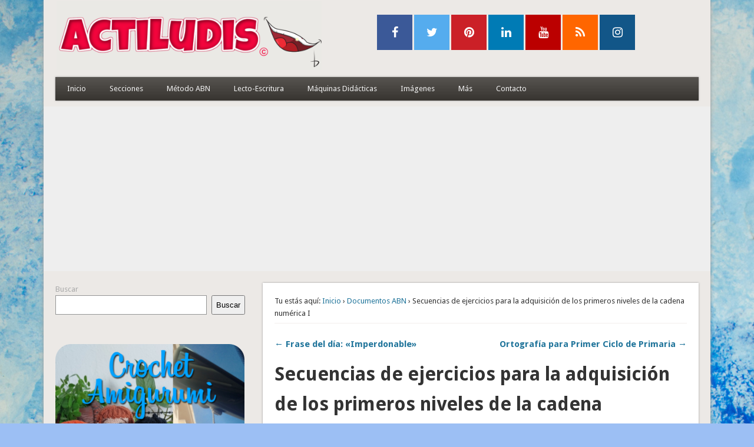

--- FILE ---
content_type: text/html; charset=UTF-8
request_url: https://www.actiludis.com/2010/09/27/las-fases-de-la-progresion-en-la-cadena-numerica-ii/
body_size: 63198
content:
<!DOCTYPE html>
<html lang="es">
<head> <!-- Google tag (gtag.js) -->
<script async src="https://www.googletagmanager.com/gtag/js?id=G-YSH6LXNR42" type="d6170abd2085bb1304929f3c-text/javascript"></script>
<script type="d6170abd2085bb1304929f3c-text/javascript">
	window.dataLayer = window.dataLayer || [];
  function gtag(){dataLayer.push(arguments);}
  gtag('js', new Date());

  gtag('config', 'G-YSH6LXNR42');
</script>
<meta charset="UTF-8" />
<meta name="viewport" content="width=device-width" />
<link rel="profile" href="https://gmpg.org/xfn/11" />
<link rel="pingback" href="https://www.actiludis.com/xmlrpc.php" />
<!--[if lt IE 9]>
<script src="https://www.actiludis.com/wp-content/themes/esplanade/scripts/html5.js" type="text/javascript"></script>
<![endif]-->
<meta name='robots' content='index, follow, max-image-preview:large, max-snippet:-1, max-video-preview:-1' />

	<!-- This site is optimized with the Yoast SEO plugin v20.9 - https://yoast.com/wordpress/plugins/seo/ -->
	<title>Secuencias de ejercicios para la adquisición de los primeros niveles de la cadena numérica I - Actiludis</title>
	<link rel="canonical" href="https://www.actiludis.com/2010/09/27/las-fases-de-la-progresion-en-la-cadena-numerica-ii/" />
	<meta property="og:locale" content="es_ES" />
	<meta property="og:type" content="article" />
	<meta property="og:title" content="Secuencias de ejercicios para la adquisición de los primeros niveles de la cadena numérica I - Actiludis" />
	<meta property="og:description" content="2.- Las fases de la Progresión en la cadena numérica 2.2. Secuencias de ejercicios para la adquisición de los primeros niveles de la cadena numérica. 2.1.- La cadena numérica 2.2.1. Avisos sobre las actuales prácticas. En nuestro país, y en términos generales, se ha instalado en las escuelas de educación &#8230;" />
	<meta property="og:url" content="https://www.actiludis.com/2010/09/27/las-fases-de-la-progresion-en-la-cadena-numerica-ii/" />
	<meta property="og:site_name" content="Actiludis" />
	<meta property="article:publisher" content="https://www.facebook.com/actiludis" />
	<meta property="article:published_time" content="2010-09-26T22:00:19+00:00" />
	<meta property="article:modified_time" content="2013-12-26T19:36:43+00:00" />
	<meta property="og:image" content="https://www.actiludis.com/wp-content/uploads/2010/09/tres-e1388086594918.png" />
	<meta property="og:image:width" content="172" />
	<meta property="og:image:height" content="202" />
	<meta property="og:image:type" content="image/png" />
	<meta name="author" content="José M. de la Rosa Sánchez" />
	<meta name="twitter:label1" content="Escrito por" />
	<meta name="twitter:data1" content="José M. de la Rosa Sánchez" />
	<meta name="twitter:label2" content="Tiempo de lectura" />
	<meta name="twitter:data2" content="7 minutos" />
	<script type="application/ld+json" class="yoast-schema-graph">{"@context":"https://schema.org","@graph":[{"@type":"WebPage","@id":"https://www.actiludis.com/2010/09/27/las-fases-de-la-progresion-en-la-cadena-numerica-ii/","url":"https://www.actiludis.com/2010/09/27/las-fases-de-la-progresion-en-la-cadena-numerica-ii/","name":"Secuencias de ejercicios para la adquisición de los primeros niveles de la cadena numérica I - Actiludis","isPartOf":{"@id":"https://www.actiludis.com/#website"},"primaryImageOfPage":{"@id":"https://www.actiludis.com/2010/09/27/las-fases-de-la-progresion-en-la-cadena-numerica-ii/#primaryimage"},"image":{"@id":"https://www.actiludis.com/2010/09/27/las-fases-de-la-progresion-en-la-cadena-numerica-ii/#primaryimage"},"thumbnailUrl":"https://www.actiludis.com/wp-content/uploads/2010/09/tres-e1388086594918.png","datePublished":"2010-09-26T22:00:19+00:00","dateModified":"2013-12-26T19:36:43+00:00","author":{"@id":"https://www.actiludis.com/#/schema/person/f4f3e1ad4139e0519e2e294df7a65499"},"breadcrumb":{"@id":"https://www.actiludis.com/2010/09/27/las-fases-de-la-progresion-en-la-cadena-numerica-ii/#breadcrumb"},"inLanguage":"es","potentialAction":[{"@type":"ReadAction","target":["https://www.actiludis.com/2010/09/27/las-fases-de-la-progresion-en-la-cadena-numerica-ii/"]}]},{"@type":"ImageObject","inLanguage":"es","@id":"https://www.actiludis.com/2010/09/27/las-fases-de-la-progresion-en-la-cadena-numerica-ii/#primaryimage","url":"https://www.actiludis.com/wp-content/uploads/2010/09/tres-e1388086594918.png","contentUrl":"https://www.actiludis.com/wp-content/uploads/2010/09/tres-e1388086594918.png","width":172,"height":202},{"@type":"BreadcrumbList","@id":"https://www.actiludis.com/2010/09/27/las-fases-de-la-progresion-en-la-cadena-numerica-ii/#breadcrumb","itemListElement":[{"@type":"ListItem","position":1,"name":"Portada","item":"https://www.actiludis.com/"},{"@type":"ListItem","position":2,"name":"Secuencias de ejercicios para la adquisición de los primeros niveles de la cadena numérica I"}]},{"@type":"WebSite","@id":"https://www.actiludis.com/#website","url":"https://www.actiludis.com/","name":"Actiludis","description":"Material educativo accesible y gratuito","potentialAction":[{"@type":"SearchAction","target":{"@type":"EntryPoint","urlTemplate":"https://www.actiludis.com/?s={search_term_string}"},"query-input":"required name=search_term_string"}],"inLanguage":"es"},{"@type":"Person","@id":"https://www.actiludis.com/#/schema/person/f4f3e1ad4139e0519e2e294df7a65499","name":"José M. de la Rosa Sánchez","image":{"@type":"ImageObject","inLanguage":"es","@id":"https://www.actiludis.com/#/schema/person/image/","url":"https://secure.gravatar.com/avatar/81ebb5433f114cb2a3cc4bd6fbe9e16e?s=96&r=g","contentUrl":"https://secure.gravatar.com/avatar/81ebb5433f114cb2a3cc4bd6fbe9e16e?s=96&r=g","caption":"José M. de la Rosa Sánchez"},"description":"Gracias por visitar ACTILUDIS","sameAs":["http://www.actiludis.com"],"url":"https://www.actiludis.com/author/admin/"}]}</script>
	<!-- / Yoast SEO plugin. -->


<link rel='dns-prefetch' href='//www.googletagmanager.com' />
<link rel='dns-prefetch' href='//stats.wp.com' />
<link rel='dns-prefetch' href='//maxcdn.bootstrapcdn.com' />
<link rel='dns-prefetch' href='//v0.wordpress.com' />
<link rel='dns-prefetch' href='//c0.wp.com' />
<link rel='dns-prefetch' href='//pagead2.googlesyndication.com' />
<link rel="alternate" type="application/rss+xml" title="Actiludis &raquo; Feed" href="https://www.actiludis.com/feed/" />
<link rel="alternate" type="application/rss+xml" title="Actiludis &raquo; Feed de los comentarios" href="https://www.actiludis.com/comments/feed/" />
<link rel="alternate" type="application/rss+xml" title="Actiludis &raquo; Comentario Secuencias de ejercicios para la adquisición de los primeros niveles de la cadena numérica I del feed" href="https://www.actiludis.com/2010/09/27/las-fases-de-la-progresion-en-la-cadena-numerica-ii/feed/" />
<script type="d6170abd2085bb1304929f3c-text/javascript">
window._wpemojiSettings = {"baseUrl":"https:\/\/s.w.org\/images\/core\/emoji\/14.0.0\/72x72\/","ext":".png","svgUrl":"https:\/\/s.w.org\/images\/core\/emoji\/14.0.0\/svg\/","svgExt":".svg","source":{"concatemoji":"https:\/\/www.actiludis.com\/wp-includes\/js\/wp-emoji-release.min.js?ver=f35fd9a9b66598298fc9665b989effb0"}};
/*! This file is auto-generated */
!function(e,a,t){var n,r,o,i=a.createElement("canvas"),p=i.getContext&&i.getContext("2d");function s(e,t){p.clearRect(0,0,i.width,i.height),p.fillText(e,0,0);e=i.toDataURL();return p.clearRect(0,0,i.width,i.height),p.fillText(t,0,0),e===i.toDataURL()}function c(e){var t=a.createElement("script");t.src=e,t.defer=t.type="text/javascript",a.getElementsByTagName("head")[0].appendChild(t)}for(o=Array("flag","emoji"),t.supports={everything:!0,everythingExceptFlag:!0},r=0;r<o.length;r++)t.supports[o[r]]=function(e){if(p&&p.fillText)switch(p.textBaseline="top",p.font="600 32px Arial",e){case"flag":return s("\ud83c\udff3\ufe0f\u200d\u26a7\ufe0f","\ud83c\udff3\ufe0f\u200b\u26a7\ufe0f")?!1:!s("\ud83c\uddfa\ud83c\uddf3","\ud83c\uddfa\u200b\ud83c\uddf3")&&!s("\ud83c\udff4\udb40\udc67\udb40\udc62\udb40\udc65\udb40\udc6e\udb40\udc67\udb40\udc7f","\ud83c\udff4\u200b\udb40\udc67\u200b\udb40\udc62\u200b\udb40\udc65\u200b\udb40\udc6e\u200b\udb40\udc67\u200b\udb40\udc7f");case"emoji":return!s("\ud83e\udef1\ud83c\udffb\u200d\ud83e\udef2\ud83c\udfff","\ud83e\udef1\ud83c\udffb\u200b\ud83e\udef2\ud83c\udfff")}return!1}(o[r]),t.supports.everything=t.supports.everything&&t.supports[o[r]],"flag"!==o[r]&&(t.supports.everythingExceptFlag=t.supports.everythingExceptFlag&&t.supports[o[r]]);t.supports.everythingExceptFlag=t.supports.everythingExceptFlag&&!t.supports.flag,t.DOMReady=!1,t.readyCallback=function(){t.DOMReady=!0},t.supports.everything||(n=function(){t.readyCallback()},a.addEventListener?(a.addEventListener("DOMContentLoaded",n,!1),e.addEventListener("load",n,!1)):(e.attachEvent("onload",n),a.attachEvent("onreadystatechange",function(){"complete"===a.readyState&&t.readyCallback()})),(e=t.source||{}).concatemoji?c(e.concatemoji):e.wpemoji&&e.twemoji&&(c(e.twemoji),c(e.wpemoji)))}(window,document,window._wpemojiSettings);
</script>
<style type="text/css">
img.wp-smiley,
img.emoji {
	display: inline !important;
	border: none !important;
	box-shadow: none !important;
	height: 1em !important;
	width: 1em !important;
	margin: 0 0.07em !important;
	vertical-align: -0.1em !important;
	background: none !important;
	padding: 0 !important;
}
</style>
	<link rel='stylesheet' id='wp-block-library-css' href='https://c0.wp.com/c/6.2.8/wp-includes/css/dist/block-library/style.min.css' type='text/css' media='all' />
<style id='wp-block-library-inline-css' type='text/css'>
.has-text-align-justify{text-align:justify;}
</style>
<link rel='stylesheet' id='jetpack-videopress-video-block-view-css' href='https://www.actiludis.com/wp-content/plugins/jetpack/jetpack_vendor/automattic/jetpack-videopress/build/block-editor/blocks/video/view.css?minify=false&#038;ver=34ae973733627b74a14e' type='text/css' media='all' />
<link rel='stylesheet' id='mediaelement-css' href='https://c0.wp.com/c/6.2.8/wp-includes/js/mediaelement/mediaelementplayer-legacy.min.css' type='text/css' media='all' />
<link rel='stylesheet' id='wp-mediaelement-css' href='https://c0.wp.com/c/6.2.8/wp-includes/js/mediaelement/wp-mediaelement.min.css' type='text/css' media='all' />
<link rel='stylesheet' id='classic-theme-styles-css' href='https://c0.wp.com/c/6.2.8/wp-includes/css/classic-themes.min.css' type='text/css' media='all' />
<style id='global-styles-inline-css' type='text/css'>
body{--wp--preset--color--black: #000000;--wp--preset--color--cyan-bluish-gray: #abb8c3;--wp--preset--color--white: #ffffff;--wp--preset--color--pale-pink: #f78da7;--wp--preset--color--vivid-red: #cf2e2e;--wp--preset--color--luminous-vivid-orange: #ff6900;--wp--preset--color--luminous-vivid-amber: #fcb900;--wp--preset--color--light-green-cyan: #7bdcb5;--wp--preset--color--vivid-green-cyan: #00d084;--wp--preset--color--pale-cyan-blue: #8ed1fc;--wp--preset--color--vivid-cyan-blue: #0693e3;--wp--preset--color--vivid-purple: #9b51e0;--wp--preset--gradient--vivid-cyan-blue-to-vivid-purple: linear-gradient(135deg,rgba(6,147,227,1) 0%,rgb(155,81,224) 100%);--wp--preset--gradient--light-green-cyan-to-vivid-green-cyan: linear-gradient(135deg,rgb(122,220,180) 0%,rgb(0,208,130) 100%);--wp--preset--gradient--luminous-vivid-amber-to-luminous-vivid-orange: linear-gradient(135deg,rgba(252,185,0,1) 0%,rgba(255,105,0,1) 100%);--wp--preset--gradient--luminous-vivid-orange-to-vivid-red: linear-gradient(135deg,rgba(255,105,0,1) 0%,rgb(207,46,46) 100%);--wp--preset--gradient--very-light-gray-to-cyan-bluish-gray: linear-gradient(135deg,rgb(238,238,238) 0%,rgb(169,184,195) 100%);--wp--preset--gradient--cool-to-warm-spectrum: linear-gradient(135deg,rgb(74,234,220) 0%,rgb(151,120,209) 20%,rgb(207,42,186) 40%,rgb(238,44,130) 60%,rgb(251,105,98) 80%,rgb(254,248,76) 100%);--wp--preset--gradient--blush-light-purple: linear-gradient(135deg,rgb(255,206,236) 0%,rgb(152,150,240) 100%);--wp--preset--gradient--blush-bordeaux: linear-gradient(135deg,rgb(254,205,165) 0%,rgb(254,45,45) 50%,rgb(107,0,62) 100%);--wp--preset--gradient--luminous-dusk: linear-gradient(135deg,rgb(255,203,112) 0%,rgb(199,81,192) 50%,rgb(65,88,208) 100%);--wp--preset--gradient--pale-ocean: linear-gradient(135deg,rgb(255,245,203) 0%,rgb(182,227,212) 50%,rgb(51,167,181) 100%);--wp--preset--gradient--electric-grass: linear-gradient(135deg,rgb(202,248,128) 0%,rgb(113,206,126) 100%);--wp--preset--gradient--midnight: linear-gradient(135deg,rgb(2,3,129) 0%,rgb(40,116,252) 100%);--wp--preset--duotone--dark-grayscale: url('#wp-duotone-dark-grayscale');--wp--preset--duotone--grayscale: url('#wp-duotone-grayscale');--wp--preset--duotone--purple-yellow: url('#wp-duotone-purple-yellow');--wp--preset--duotone--blue-red: url('#wp-duotone-blue-red');--wp--preset--duotone--midnight: url('#wp-duotone-midnight');--wp--preset--duotone--magenta-yellow: url('#wp-duotone-magenta-yellow');--wp--preset--duotone--purple-green: url('#wp-duotone-purple-green');--wp--preset--duotone--blue-orange: url('#wp-duotone-blue-orange');--wp--preset--font-size--small: 13px;--wp--preset--font-size--medium: 20px;--wp--preset--font-size--large: 36px;--wp--preset--font-size--x-large: 42px;--wp--preset--spacing--20: 0.44rem;--wp--preset--spacing--30: 0.67rem;--wp--preset--spacing--40: 1rem;--wp--preset--spacing--50: 1.5rem;--wp--preset--spacing--60: 2.25rem;--wp--preset--spacing--70: 3.38rem;--wp--preset--spacing--80: 5.06rem;--wp--preset--shadow--natural: 6px 6px 9px rgba(0, 0, 0, 0.2);--wp--preset--shadow--deep: 12px 12px 50px rgba(0, 0, 0, 0.4);--wp--preset--shadow--sharp: 6px 6px 0px rgba(0, 0, 0, 0.2);--wp--preset--shadow--outlined: 6px 6px 0px -3px rgba(255, 255, 255, 1), 6px 6px rgba(0, 0, 0, 1);--wp--preset--shadow--crisp: 6px 6px 0px rgba(0, 0, 0, 1);}:where(.is-layout-flex){gap: 0.5em;}body .is-layout-flow > .alignleft{float: left;margin-inline-start: 0;margin-inline-end: 2em;}body .is-layout-flow > .alignright{float: right;margin-inline-start: 2em;margin-inline-end: 0;}body .is-layout-flow > .aligncenter{margin-left: auto !important;margin-right: auto !important;}body .is-layout-constrained > .alignleft{float: left;margin-inline-start: 0;margin-inline-end: 2em;}body .is-layout-constrained > .alignright{float: right;margin-inline-start: 2em;margin-inline-end: 0;}body .is-layout-constrained > .aligncenter{margin-left: auto !important;margin-right: auto !important;}body .is-layout-constrained > :where(:not(.alignleft):not(.alignright):not(.alignfull)){max-width: var(--wp--style--global--content-size);margin-left: auto !important;margin-right: auto !important;}body .is-layout-constrained > .alignwide{max-width: var(--wp--style--global--wide-size);}body .is-layout-flex{display: flex;}body .is-layout-flex{flex-wrap: wrap;align-items: center;}body .is-layout-flex > *{margin: 0;}:where(.wp-block-columns.is-layout-flex){gap: 2em;}.has-black-color{color: var(--wp--preset--color--black) !important;}.has-cyan-bluish-gray-color{color: var(--wp--preset--color--cyan-bluish-gray) !important;}.has-white-color{color: var(--wp--preset--color--white) !important;}.has-pale-pink-color{color: var(--wp--preset--color--pale-pink) !important;}.has-vivid-red-color{color: var(--wp--preset--color--vivid-red) !important;}.has-luminous-vivid-orange-color{color: var(--wp--preset--color--luminous-vivid-orange) !important;}.has-luminous-vivid-amber-color{color: var(--wp--preset--color--luminous-vivid-amber) !important;}.has-light-green-cyan-color{color: var(--wp--preset--color--light-green-cyan) !important;}.has-vivid-green-cyan-color{color: var(--wp--preset--color--vivid-green-cyan) !important;}.has-pale-cyan-blue-color{color: var(--wp--preset--color--pale-cyan-blue) !important;}.has-vivid-cyan-blue-color{color: var(--wp--preset--color--vivid-cyan-blue) !important;}.has-vivid-purple-color{color: var(--wp--preset--color--vivid-purple) !important;}.has-black-background-color{background-color: var(--wp--preset--color--black) !important;}.has-cyan-bluish-gray-background-color{background-color: var(--wp--preset--color--cyan-bluish-gray) !important;}.has-white-background-color{background-color: var(--wp--preset--color--white) !important;}.has-pale-pink-background-color{background-color: var(--wp--preset--color--pale-pink) !important;}.has-vivid-red-background-color{background-color: var(--wp--preset--color--vivid-red) !important;}.has-luminous-vivid-orange-background-color{background-color: var(--wp--preset--color--luminous-vivid-orange) !important;}.has-luminous-vivid-amber-background-color{background-color: var(--wp--preset--color--luminous-vivid-amber) !important;}.has-light-green-cyan-background-color{background-color: var(--wp--preset--color--light-green-cyan) !important;}.has-vivid-green-cyan-background-color{background-color: var(--wp--preset--color--vivid-green-cyan) !important;}.has-pale-cyan-blue-background-color{background-color: var(--wp--preset--color--pale-cyan-blue) !important;}.has-vivid-cyan-blue-background-color{background-color: var(--wp--preset--color--vivid-cyan-blue) !important;}.has-vivid-purple-background-color{background-color: var(--wp--preset--color--vivid-purple) !important;}.has-black-border-color{border-color: var(--wp--preset--color--black) !important;}.has-cyan-bluish-gray-border-color{border-color: var(--wp--preset--color--cyan-bluish-gray) !important;}.has-white-border-color{border-color: var(--wp--preset--color--white) !important;}.has-pale-pink-border-color{border-color: var(--wp--preset--color--pale-pink) !important;}.has-vivid-red-border-color{border-color: var(--wp--preset--color--vivid-red) !important;}.has-luminous-vivid-orange-border-color{border-color: var(--wp--preset--color--luminous-vivid-orange) !important;}.has-luminous-vivid-amber-border-color{border-color: var(--wp--preset--color--luminous-vivid-amber) !important;}.has-light-green-cyan-border-color{border-color: var(--wp--preset--color--light-green-cyan) !important;}.has-vivid-green-cyan-border-color{border-color: var(--wp--preset--color--vivid-green-cyan) !important;}.has-pale-cyan-blue-border-color{border-color: var(--wp--preset--color--pale-cyan-blue) !important;}.has-vivid-cyan-blue-border-color{border-color: var(--wp--preset--color--vivid-cyan-blue) !important;}.has-vivid-purple-border-color{border-color: var(--wp--preset--color--vivid-purple) !important;}.has-vivid-cyan-blue-to-vivid-purple-gradient-background{background: var(--wp--preset--gradient--vivid-cyan-blue-to-vivid-purple) !important;}.has-light-green-cyan-to-vivid-green-cyan-gradient-background{background: var(--wp--preset--gradient--light-green-cyan-to-vivid-green-cyan) !important;}.has-luminous-vivid-amber-to-luminous-vivid-orange-gradient-background{background: var(--wp--preset--gradient--luminous-vivid-amber-to-luminous-vivid-orange) !important;}.has-luminous-vivid-orange-to-vivid-red-gradient-background{background: var(--wp--preset--gradient--luminous-vivid-orange-to-vivid-red) !important;}.has-very-light-gray-to-cyan-bluish-gray-gradient-background{background: var(--wp--preset--gradient--very-light-gray-to-cyan-bluish-gray) !important;}.has-cool-to-warm-spectrum-gradient-background{background: var(--wp--preset--gradient--cool-to-warm-spectrum) !important;}.has-blush-light-purple-gradient-background{background: var(--wp--preset--gradient--blush-light-purple) !important;}.has-blush-bordeaux-gradient-background{background: var(--wp--preset--gradient--blush-bordeaux) !important;}.has-luminous-dusk-gradient-background{background: var(--wp--preset--gradient--luminous-dusk) !important;}.has-pale-ocean-gradient-background{background: var(--wp--preset--gradient--pale-ocean) !important;}.has-electric-grass-gradient-background{background: var(--wp--preset--gradient--electric-grass) !important;}.has-midnight-gradient-background{background: var(--wp--preset--gradient--midnight) !important;}.has-small-font-size{font-size: var(--wp--preset--font-size--small) !important;}.has-medium-font-size{font-size: var(--wp--preset--font-size--medium) !important;}.has-large-font-size{font-size: var(--wp--preset--font-size--large) !important;}.has-x-large-font-size{font-size: var(--wp--preset--font-size--x-large) !important;}
.wp-block-navigation a:where(:not(.wp-element-button)){color: inherit;}
:where(.wp-block-columns.is-layout-flex){gap: 2em;}
.wp-block-pullquote{font-size: 1.5em;line-height: 1.6;}
</style>
<link rel='stylesheet' id='contact-form-7-css' href='https://www.actiludis.com/wp-content/plugins/contact-form-7/includes/css/styles.css?ver=5.7.7' type='text/css' media='all' />
<link rel='stylesheet' id='esplanade-web-font-css' href="https://fonts.googleapis.com/css?family=Droid+Sans:regular,italic,bold,bolditalic&#038;subset=latin" type='text/css' media='all' />
<link rel='stylesheet' id='esplanade-css' href='https://www.actiludis.com/wp-content/themes/esplanade/style.css' type='text/css' media='all' />
<link rel='stylesheet' id='earth-css' href='https://www.actiludis.com/wp-content/themes/esplanade/styles/earth.css' type='text/css' media='all' />
<link rel='stylesheet' id='colorbox-css' href='https://www.actiludis.com/wp-content/themes/esplanade/styles/colorbox.css' type='text/css' media='all' />
<link rel='stylesheet' id='cff-css' href='https://www.actiludis.com/wp-content/plugins/custom-facebook-feed/assets/css/cff-style.min.css?ver=4.1.8' type='text/css' media='all' />
<link rel='stylesheet' id='sb-font-awesome-css' href='https://maxcdn.bootstrapcdn.com/font-awesome/4.7.0/css/font-awesome.min.css?ver=f35fd9a9b66598298fc9665b989effb0' type='text/css' media='all' />
<style id='jetpack_facebook_likebox-inline-css' type='text/css'>
.widget_facebook_likebox {
	overflow: hidden;
}

</style>
<link rel='stylesheet' id='social-logos-css' href='https://c0.wp.com/p/jetpack/12.2.1/_inc/social-logos/social-logos.min.css' type='text/css' media='all' />
<link rel='stylesheet' id='jetpack_css-css' href='https://c0.wp.com/p/jetpack/12.2.1/css/jetpack.css' type='text/css' media='all' />
<script type="d6170abd2085bb1304929f3c-text/javascript" src='https://c0.wp.com/c/6.2.8/wp-includes/js/jquery/jquery.min.js' id='jquery-core-js'></script>
<script type="d6170abd2085bb1304929f3c-text/javascript" src='https://c0.wp.com/c/6.2.8/wp-includes/js/jquery/jquery-migrate.min.js' id='jquery-migrate-js'></script>
<script type="d6170abd2085bb1304929f3c-text/javascript" src='https://www.actiludis.com/wp-content/themes/esplanade/scripts/jquery.flexslider-min.js' id='flexslider-js'></script>
<script type="d6170abd2085bb1304929f3c-text/javascript" src='https://www.actiludis.com/wp-content/themes/esplanade/scripts/jquery.fitvids.js' id='fitvids-js'></script>
<script type="d6170abd2085bb1304929f3c-text/javascript" src='https://c0.wp.com/c/6.2.8/wp-includes/js/swfobject.js' id='swfobject-js'></script>
<script type="d6170abd2085bb1304929f3c-text/javascript" src='https://www.actiludis.com/wp-content/themes/esplanade/scripts/audio-player.js' id='audio-player-js'></script>
<script type="d6170abd2085bb1304929f3c-text/javascript" src='https://www.actiludis.com/wp-content/themes/esplanade/scripts/jquery.colorbox-min.js' id='colorbox-js'></script>

<!-- Fragmento de código de la etiqueta de Google (gtag.js) añadida por Site Kit -->
<!-- Fragmento de código de Google Analytics añadido por Site Kit -->
<script type="d6170abd2085bb1304929f3c-text/javascript" src='https://www.googletagmanager.com/gtag/js?id=G-JJ3H04S17P' id='google_gtagjs-js' async></script>
<script type="d6170abd2085bb1304929f3c-text/javascript" id='google_gtagjs-js-after'>
window.dataLayer = window.dataLayer || [];function gtag(){dataLayer.push(arguments);}
gtag("set","linker",{"domains":["www.actiludis.com"]});
gtag("js", new Date());
gtag("set", "developer_id.dZTNiMT", true);
gtag("config", "G-JJ3H04S17P");
</script>
<link rel="https://api.w.org/" href="https://www.actiludis.com/wp-json/" /><link rel="alternate" type="application/json" href="https://www.actiludis.com/wp-json/wp/v2/posts/21876" /><link rel="EditURI" type="application/rsd+xml" title="RSD" href="https://www.actiludis.com/xmlrpc.php?rsd" />
<link rel="wlwmanifest" type="application/wlwmanifest+xml" href="https://www.actiludis.com/wp-includes/wlwmanifest.xml" />

<link rel='shortlink' href='https://wp.me/p46NxJ-5GQ' />
<link rel="alternate" type="application/json+oembed" href="https://www.actiludis.com/wp-json/oembed/1.0/embed?url=https%3A%2F%2Fwww.actiludis.com%2F2010%2F09%2F27%2Flas-fases-de-la-progresion-en-la-cadena-numerica-ii%2F" />
<link rel="alternate" type="text/xml+oembed" href="https://www.actiludis.com/wp-json/oembed/1.0/embed?url=https%3A%2F%2Fwww.actiludis.com%2F2010%2F09%2F27%2Flas-fases-de-la-progresion-en-la-cadena-numerica-ii%2F&#038;format=xml" />
<meta name="generator" content="Site Kit by Google 1.168.0" />	<style>img#wpstats{display:none}</style>
		<script type="d6170abd2085bb1304929f3c-text/javascript">
/* <![CDATA[ */
	jQuery(document).ready(function($) {
		$('.nav-toggle').click(function() {
			$('#access div ul:first-child').slideToggle(250);
			return false;
		});
		if( ($(window).width() > 640) || ($(document).width() > 640) ) {
							$('#access li').mouseenter(function() {
					$(this).children('ul').css('display', 'none').stop(true, true).slideToggle(250).css('display', 'block').children('ul').css('display', 'none');
				});
				$('#access li').mouseleave(function() {
					$(this).children('ul').stop(true, true).fadeOut(250).css('display', 'block');
				})
					} else {
			$('#access li').each(function() {
				if($(this).children('ul').length)
					$(this).append('<span class="drop-down-toggle"><span class="drop-down-arrow"></span></span>');
			});
			$('.drop-down-toggle').click(function() {
				$(this).parent().children('ul').slideToggle(250);
			});
		}
				$(".entry-attachment, .entry-content").fitVids({ customSelector: "iframe, object, embed"});
	});
	jQuery(window).load(function() {
					jQuery('.entry-content a[href$=".jpg"],.entry-content a[href$=".jpeg"],.entry-content a[href$=".png"],.entry-content a[href$=".gif"],a.colorbox').colorbox({
				maxWidth: '100%',
				maxHeight: '100%',
			});
			});
	AudioPlayer.setup("https://www.actiludis.com/wp-content/themes/esplanade/audio-player/player.swf", {  
		width: 320  
	});
/* ]]> */
</script>
<style type="text/css">
																																					</style>

<!-- Metaetiquetas de Google AdSense añadidas por Site Kit -->
<meta name="google-adsense-platform-account" content="ca-host-pub-2644536267352236">
<meta name="google-adsense-platform-domain" content="sitekit.withgoogle.com">
<!-- Acabar con las metaetiquetas de Google AdSense añadidas por Site Kit -->
<style type="text/css">
	#site-title a,
	#site-description {
		color:#000000;
	}
</style>
<style type="text/css" id="custom-background-css">
body.custom-background { background-color: #9cbff4; background-image: url("https://www.actiludis.com/wp-content/uploads/2023/10/fondo-azul-espacio-libre.jpg"); background-position: left top; background-size: auto; background-repeat: repeat; background-attachment: scroll; }
</style>
				<style type="text/css">
				/* If html does not have either class, do not show lazy loaded images. */
				html:not( .jetpack-lazy-images-js-enabled ):not( .js ) .jetpack-lazy-image {
					display: none;
				}
			</style>
			<script type="d6170abd2085bb1304929f3c-text/javascript">
				document.documentElement.classList.add(
					'jetpack-lazy-images-js-enabled'
				);
			</script>
		
<!-- Fragmento de código de Google Adsense añadido por Site Kit -->
<script async="async" src="https://pagead2.googlesyndication.com/pagead/js/adsbygoogle.js?client=ca-pub-5676250451867712&amp;host=ca-host-pub-2644536267352236" crossorigin="anonymous" type="d6170abd2085bb1304929f3c-text/javascript"></script>

<!-- Final del fragmento de código de Google Adsense añadido por Site Kit -->
<link rel="stylesheet" type="text/css" id="wp-custom-css" href="https://www.actiludis.com/?custom-css=69aa79895e" /><style id="wpforms-css-vars-root">
				:root {
					--wpforms-field-border-radius: 3px;
--wpforms-field-background-color: #ffffff;
--wpforms-field-border-color: rgba( 0, 0, 0, 0.25 );
--wpforms-field-text-color: rgba( 0, 0, 0, 0.7 );
--wpforms-label-color: rgba( 0, 0, 0, 0.85 );
--wpforms-label-sublabel-color: rgba( 0, 0, 0, 0.55 );
--wpforms-label-error-color: #d63637;
--wpforms-button-border-radius: 3px;
--wpforms-button-background-color: #066aab;
--wpforms-button-text-color: #ffffff;
--wpforms-field-size-input-height: 43px;
--wpforms-field-size-input-spacing: 15px;
--wpforms-field-size-font-size: 16px;
--wpforms-field-size-line-height: 19px;
--wpforms-field-size-padding-h: 14px;
--wpforms-field-size-checkbox-size: 16px;
--wpforms-field-size-sublabel-spacing: 5px;
--wpforms-field-size-icon-size: 1;
--wpforms-label-size-font-size: 16px;
--wpforms-label-size-line-height: 19px;
--wpforms-label-size-sublabel-font-size: 14px;
--wpforms-label-size-sublabel-line-height: 17px;
--wpforms-button-size-font-size: 17px;
--wpforms-button-size-height: 41px;
--wpforms-button-size-padding-h: 15px;
--wpforms-button-size-margin-top: 10px;

				}
			</style>
<script async src="https://fundingchoicesmessages.google.com/i/pub-5676250451867712?ers=1" nonce="QAVbBrLZqYdxxoOAq2L0Tg" type="d6170abd2085bb1304929f3c-text/javascript"></script><script nonce="QAVbBrLZqYdxxoOAq2L0Tg" type="d6170abd2085bb1304929f3c-text/javascript">(function() {function signalGooglefcPresent() {if (!window.frames['googlefcPresent']) {if (document.body) {const iframe = document.createElement('iframe'); iframe.style = 'width: 0; height: 0; border: none; z-index: -1000; left: -1000px; top: -1000px;'; iframe.style.display = 'none'; iframe.name = 'googlefcPresent'; document.body.appendChild(iframe);} else {setTimeout(signalGooglefcPresent, 0);}}}signalGooglefcPresent();})();</script>

	</head>

<body class="post-template-default single single-post postid-21876 single-format-standard custom-background page-template-template-sidebar-content-php">
	<div id="wrapper">
		<header id="header">
			
			
			<div class="clear"></div>
			
			
			
			<div class="cabecera">
				 <div class="logo_cabecera">
					 <a href="https://www.actiludis.com/" rel="home">
						<img id="header-image" src="/wp-content/uploads/2023/10/cropped-logo_nuevo_actiludis_2023.png" alt="Actiludis" width="450" height="120" />
					</a>
				 </div>
				 <div class="redes_cabecera">
					<a href="https://www.facebook.com/actiludis" target="_blank" class="fa fa-facebook"></a>
					<a href="https://www.twitter.com/actiludis" target="_blank" class="fa fa-twitter"></a>
					<a href="https://www.pinterest.com/actiludis/" target="_blank" class="fa fa-pinterest"></a>
					<a href="https://www.linkedin.com/in/jos%C3%A9-miguel-de-la-rosa-s%C3%A1nchez-411176100/recent-activity/" target="_blank" class="fa fa-linkedin"></a> 
					<a href="https://www.youtube.com/user/actiludis" target="_blank" class="fa fa-youtube"></a> 
					<a href="?feed=rss2" title="Sigue a Actiludis por Feed" target="_blank" class="fa fa-rss"></a>
					<a href="https://www.instagram.com/actiludiscom/" target="_blank" class="fa fa-instagram"></a>
				 </div>
				 <div class="clear"></div>
			</div><!-- end cabezera -->
			
			<nav id="access">
				<a class="nav-toggle" href="#">Menú</a>
				<div class="menu-principal-container"><ul id="menu-principal" class="menu"><li id="menu-item-53971" class="menu-item menu-item-type-custom menu-item-object-custom menu-item-home menu-item-53971"><a href="https://www.actiludis.com/">Inicio</a></li>
<li id="menu-item-53973" class="menu-item menu-item-type-custom menu-item-object-custom menu-item-has-children menu-item-53973"><a href="#">Secciones</a>
<ul class="sub-menu">
	<li id="menu-item-97367" class="menu-item menu-item-type-taxonomy menu-item-object-category menu-item-has-children menu-item-97367"><a href="https://www.actiludis.com/categorias/recopilatorio/">Recopilatorio</a>
	<ul class="sub-menu">
		<li id="menu-item-97368" class="menu-item menu-item-type-taxonomy menu-item-object-category menu-item-has-children menu-item-97368"><a href="https://www.actiludis.com/categorias/recopilatorio/r-matematicas/">R-Matemáticas</a>
		<ul class="sub-menu">
			<li id="menu-item-97369" class="menu-item menu-item-type-taxonomy menu-item-object-category menu-item-97369"><a href="https://www.actiludis.com/categorias/recopilatorio/r-matematicas/r-decimales/">R-Decimales</a></li>
			<li id="menu-item-97370" class="menu-item menu-item-type-taxonomy menu-item-object-category menu-item-97370"><a href="https://www.actiludis.com/categorias/recopilatorio/r-matematicas/r-fracciones/">R-Fracciones</a></li>
			<li id="menu-item-97371" class="menu-item menu-item-type-taxonomy menu-item-object-category menu-item-97371"><a href="https://www.actiludis.com/categorias/recopilatorio/r-matematicas/r-geometria/">R-Geometría</a></li>
			<li id="menu-item-97372" class="menu-item menu-item-type-taxonomy menu-item-object-category menu-item-97372"><a href="https://www.actiludis.com/categorias/recopilatorio/r-matematicas/r-operaciones/">R-Operaciones</a></li>
			<li id="menu-item-97373" class="menu-item menu-item-type-taxonomy menu-item-object-category menu-item-97373"><a href="https://www.actiludis.com/categorias/recopilatorio/r-matematicas/r-medidas/">R-Medidas</a></li>
			<li id="menu-item-97374" class="menu-item menu-item-type-taxonomy menu-item-object-category menu-item-97374"><a href="https://www.actiludis.com/categorias/recopilatorio/r-matematicas/r-numeracion/">R-Numeración</a></li>
		</ul>
</li>
		<li id="menu-item-97375" class="menu-item menu-item-type-taxonomy menu-item-object-category menu-item-has-children menu-item-97375"><a href="https://www.actiludis.com/categorias/recopilatorio/r-lengua/">R-Lengua</a>
		<ul class="sub-menu">
			<li id="menu-item-97376" class="menu-item menu-item-type-taxonomy menu-item-object-category menu-item-97376"><a href="https://www.actiludis.com/categorias/recopilatorio/r-lengua/r-letras/">R-Letras</a></li>
			<li id="menu-item-97377" class="menu-item menu-item-type-taxonomy menu-item-object-category menu-item-97377"><a href="https://www.actiludis.com/categorias/recopilatorio/r-lengua/r-lecturas/">R-Lecturas</a></li>
		</ul>
</li>
		<li id="menu-item-97378" class="menu-item menu-item-type-taxonomy menu-item-object-category menu-item-has-children menu-item-97378"><a href="https://www.actiludis.com/categorias/recopilatorio/r-varios/">R-Varios</a>
		<ul class="sub-menu">
			<li id="menu-item-97379" class="menu-item menu-item-type-taxonomy menu-item-object-category menu-item-97379"><a href="https://www.actiludis.com/categorias/recopilatorio/r-varios/r-eventos/">R-Eventos</a></li>
			<li id="menu-item-97380" class="menu-item menu-item-type-taxonomy menu-item-object-category menu-item-97380"><a href="https://www.actiludis.com/categorias/recopilatorio/r-varios/r-juegos/">R-Juegos</a></li>
			<li id="menu-item-97381" class="menu-item menu-item-type-taxonomy menu-item-object-category menu-item-97381"><a href="https://www.actiludis.com/categorias/recopilatorio/r-varios/r-manualidades/">R-Manualidades</a></li>
		</ul>
</li>
	</ul>
</li>
	<li id="menu-item-80072" class="menu-item menu-item-type-taxonomy menu-item-object-category menu-item-80072"><a href="https://www.actiludis.com/categorias/cuaderno-de-trabajo/">Cuaderno de Trabajo</a></li>
	<li id="menu-item-53974" class="menu-item menu-item-type-taxonomy menu-item-object-category menu-item-has-children menu-item-53974"><a href="https://www.actiludis.com/categorias/areas-y-especialidades/lengua/">Lengua</a>
	<ul class="sub-menu">
		<li id="menu-item-53983" class="menu-item menu-item-type-taxonomy menu-item-object-category menu-item-53983"><a href="https://www.actiludis.com/categorias/areas-y-especialidades/lengua/expresion/escrita/ortografia/">Ortografía</a></li>
		<li id="menu-item-53975" class="menu-item menu-item-type-taxonomy menu-item-object-category menu-item-has-children menu-item-53975"><a href="https://www.actiludis.com/categorias/areas-y-especialidades/lengua/expresion/">Expresión</a>
		<ul class="sub-menu">
			<li id="menu-item-53976" class="menu-item menu-item-type-taxonomy menu-item-object-category menu-item-has-children menu-item-53976"><a href="https://www.actiludis.com/categorias/areas-y-especialidades/lengua/expresion-escrita/">Expresión Escrita</a>
			<ul class="sub-menu">
				<li id="menu-item-53978" class="menu-item menu-item-type-taxonomy menu-item-object-category menu-item-53978"><a href="https://www.actiludis.com/categorias/areas-y-especialidades/lengua/expresion/escrita/caligrafia/">Caligrafía</a></li>
				<li id="menu-item-53979" class="menu-item menu-item-type-taxonomy menu-item-object-category menu-item-53979"><a href="https://www.actiludis.com/categorias/areas-y-especialidades/lengua/expresion/escrita/creacion-de-textos/">Creación de textos</a></li>
				<li id="menu-item-53980" class="menu-item menu-item-type-taxonomy menu-item-object-category menu-item-53980"><a href="https://www.actiludis.com/categorias/areas-y-especialidades/lengua/expresion/escrita/descripciones/">Descripciones</a></li>
				<li id="menu-item-53982" class="menu-item menu-item-type-taxonomy menu-item-object-category menu-item-53982"><a href="https://www.actiludis.com/categorias/areas-y-especialidades/lengua/expresion/escrita/grafomotricidad/">Grafomotricidad</a></li>
			</ul>
</li>
			<li id="menu-item-53977" class="menu-item menu-item-type-taxonomy menu-item-object-category menu-item-has-children menu-item-53977"><a href="https://www.actiludis.com/categorias/areas-y-especialidades/lengua/expresion/oral/">Oral</a>
			<ul class="sub-menu">
				<li id="menu-item-57396" class="menu-item menu-item-type-taxonomy menu-item-object-category menu-item-57396"><a href="https://www.actiludis.com/categorias/areas-y-especialidades/lengua/expresion/oral/comprension-oral/">Comprensión oral</a></li>
				<li id="menu-item-57397" class="menu-item menu-item-type-taxonomy menu-item-object-category menu-item-57397"><a href="https://www.actiludis.com/categorias/areas-y-especialidades/lengua/expresion/oral/vocabulario-lengua/">Vocabulario</a></li>
			</ul>
</li>
		</ul>
</li>
		<li id="menu-item-53984" class="menu-item menu-item-type-taxonomy menu-item-object-category menu-item-53984"><a href="https://www.actiludis.com/categorias/areas-y-especialidades/lengua/juegos-de-lenguaje/">Juegos de Lenguaje</a></li>
		<li id="menu-item-53985" class="menu-item menu-item-type-taxonomy menu-item-object-category menu-item-has-children menu-item-53985"><a href="https://www.actiludis.com/categorias/areas-y-especialidades/lengua/lectoescritura-lengua/">Lecto-Escritura</a>
		<ul class="sub-menu">
			<li id="menu-item-64296" class="menu-item menu-item-type-taxonomy menu-item-object-category menu-item-has-children menu-item-64296"><a href="https://www.actiludis.com/categorias/areas-y-especialidades/lengua/lectoescritura-lengua/letra-cursiva/">Letra en Cursiva</a>
			<ul class="sub-menu">
				<li id="menu-item-53987" class="menu-item menu-item-type-taxonomy menu-item-object-category menu-item-53987"><a href="https://www.actiludis.com/categorias/areas-y-especialidades/lengua/lectoescritura-lengua/letra-cursiva/metodo-completo/">Método Completo</a></li>
				<li id="menu-item-53988" class="menu-item menu-item-type-taxonomy menu-item-object-category menu-item-53988"><a href="https://www.actiludis.com/categorias/areas-y-especialidades/lengua/lectoescritura-lengua/letra-cursiva/silabas-directas/">Sílabas directas</a></li>
				<li id="menu-item-53989" class="menu-item menu-item-type-taxonomy menu-item-object-category menu-item-53989"><a href="https://www.actiludis.com/categorias/areas-y-especialidades/lengua/lectoescritura-lengua/letra-cursiva/trabadas/">Trabadas</a></li>
			</ul>
</li>
			<li id="menu-item-64297" class="menu-item menu-item-type-taxonomy menu-item-object-category menu-item-has-children menu-item-64297"><a href="https://www.actiludis.com/categorias/areas-y-especialidades/lengua/lectoescritura-lengua/letra-de-imprenta/">Letra de Imprenta</a>
			<ul class="sub-menu">
				<li id="menu-item-64299" class="menu-item menu-item-type-taxonomy menu-item-object-category menu-item-64299"><a href="https://www.actiludis.com/categorias/areas-y-especialidades/lengua/lectoescritura-lengua/letra-de-imprenta/silabas-directas-imprenta/">Sílabas directas</a></li>
				<li id="menu-item-64300" class="menu-item menu-item-type-taxonomy menu-item-object-category menu-item-64300"><a href="https://www.actiludis.com/categorias/areas-y-especialidades/lengua/lectoescritura-lengua/letra-de-imprenta/vocales-imprenta/">Vocales</a></li>
			</ul>
</li>
			<li id="menu-item-69059" class="menu-item menu-item-type-taxonomy menu-item-object-category menu-item-69059"><a href="https://www.actiludis.com/categorias/areas-y-especialidades/lengua/lectoescritura-lengua/dibujos-para-letras/">Dibujos para letras</a></li>
		</ul>
</li>
		<li id="menu-item-53990" class="menu-item menu-item-type-taxonomy menu-item-object-category menu-item-has-children menu-item-53990"><a href="https://www.actiludis.com/categorias/areas-y-especialidades/lengua/lectura-lengua/">Lectura</a>
		<ul class="sub-menu">
			<li id="menu-item-53981" class="menu-item menu-item-type-taxonomy menu-item-object-category menu-item-53981"><a href="https://www.actiludis.com/categorias/areas-y-especialidades/lengua/expresion/escrita/escritoresas/">Escritores/as</a></li>
			<li id="menu-item-53991" class="menu-item menu-item-type-taxonomy menu-item-object-category menu-item-53991"><a href="https://www.actiludis.com/categorias/areas-y-especialidades/lengua/lectura-lengua/comprension-lectora/">Comprensión lectora</a></li>
			<li id="menu-item-53992" class="menu-item menu-item-type-taxonomy menu-item-object-category menu-item-has-children menu-item-53992"><a href="https://www.actiludis.com/categorias/areas-y-especialidades/lengua/lectura-lengua/historias/">Historias</a>
			<ul class="sub-menu">
				<li id="menu-item-53994" class="menu-item menu-item-type-taxonomy menu-item-object-category menu-item-53994"><a href="https://www.actiludis.com/categorias/areas-y-especialidades/lengua/lectura-lengua/historias/lecturas-absurdas/">Absurdas</a></li>
				<li id="menu-item-53972" class="menu-item menu-item-type-post_type menu-item-object-page menu-item-53972"><a href="https://www.actiludis.com/contacto/">Contacto</a></li>
				<li id="menu-item-53995" class="menu-item menu-item-type-taxonomy menu-item-object-category menu-item-53995"><a href="https://www.actiludis.com/categorias/areas-y-especialidades/lengua/lectura-lengua/historias/de-valores-cuentos-cortos-animacion-a-la-lectura/">Con Valores</a></li>
				<li id="menu-item-53996" class="menu-item menu-item-type-taxonomy menu-item-object-category menu-item-53996"><a href="https://www.actiludis.com/categorias/areas-y-especialidades/lengua/lectura-lengua/historias/lecturas-cortas/">Cortas</a></li>
				<li id="menu-item-53997" class="menu-item menu-item-type-taxonomy menu-item-object-category menu-item-53997"><a href="https://www.actiludis.com/categorias/areas-y-especialidades/lengua/lectura-lengua/historias/cuentos-cortos-animacion-a-la-lectura/">Cuentos</a></li>
				<li id="menu-item-53998" class="menu-item menu-item-type-taxonomy menu-item-object-category menu-item-has-children menu-item-53998"><a href="https://www.actiludis.com/categorias/areas-y-especialidades/lengua/lectura-lengua/historias/detectivescas/">Detectivescas</a>
				<ul class="sub-menu">
					<li id="menu-item-53999" class="menu-item menu-item-type-taxonomy menu-item-object-category menu-item-53999"><a href="https://www.actiludis.com/categorias/areas-y-especialidades/lengua/lectura-lengua/historias/detectivescas/agencia-lumbreras/">Agencia «Lumbreras»</a></li>
					<li id="menu-item-54000" class="menu-item menu-item-type-taxonomy menu-item-object-category menu-item-54000"><a href="https://www.actiludis.com/categorias/areas-y-especialidades/lengua/lectura-lengua/historias/detectivescas/lecturas-con-misterio/">Con Misterio</a></li>
					<li id="menu-item-54001" class="menu-item menu-item-type-taxonomy menu-item-object-category menu-item-54001"><a href="https://www.actiludis.com/categorias/areas-y-especialidades/lengua/lectura-lengua/historias/detectivescas/joe-nomola/">Joe Nomola</a></li>
					<li id="menu-item-54002" class="menu-item menu-item-type-taxonomy menu-item-object-category menu-item-54002"><a href="https://www.actiludis.com/categorias/areas-y-especialidades/lengua/lectura-lengua/historias/detectivescas/tras-la-pista/">Tras la pista</a></li>
				</ul>
</li>
				<li id="menu-item-54003" class="menu-item menu-item-type-taxonomy menu-item-object-category menu-item-54003"><a href="https://www.actiludis.com/categorias/areas-y-especialidades/lengua/lectura-lengua/historias/minilibros/">Mini Libros</a></li>
				<li id="menu-item-54004" class="menu-item menu-item-type-taxonomy menu-item-object-category menu-item-54004"><a href="https://www.actiludis.com/categorias/areas-y-especialidades/lengua/lectura-lengua/historias/cuentos-para-peques/">Para Peques</a></li>
				<li id="menu-item-54005" class="menu-item menu-item-type-taxonomy menu-item-object-category menu-item-54005"><a href="https://www.actiludis.com/categorias/areas-y-especialidades/lengua/lectura-lengua/historias/poemas/">Poemas</a></li>
				<li id="menu-item-54006" class="menu-item menu-item-type-taxonomy menu-item-object-category menu-item-54006"><a href="https://www.actiludis.com/categorias/areas-y-especialidades/lengua/lectura-lengua/historias/relatos_breves/">Relatos breves</a></li>
				<li id="menu-item-54007" class="menu-item menu-item-type-taxonomy menu-item-object-category menu-item-54007"><a href="https://www.actiludis.com/categorias/areas-y-especialidades/lengua/lectura-lengua/historias/teatro-animacion-a-la-lectura-lengua/">Teatro</a></li>
			</ul>
</li>
			<li id="menu-item-53993" class="menu-item menu-item-type-taxonomy menu-item-object-category menu-item-53993"><a href="https://www.actiludis.com/categorias/areas-y-especialidades/lengua/lectura-lengua/plan-lector/">Plan Lector</a></li>
		</ul>
</li>
	</ul>
</li>
	<li id="menu-item-54008" class="menu-item menu-item-type-taxonomy menu-item-object-category menu-item-has-children menu-item-54008"><a href="https://www.actiludis.com/categorias/areas-y-especialidades/matematicas/">Matemáticas</a>
	<ul class="sub-menu">
		<li id="menu-item-54009" class="menu-item menu-item-type-taxonomy menu-item-object-category menu-item-has-children menu-item-54009"><a href="https://www.actiludis.com/categorias/areas-y-especialidades/matematicas/geometria/">Geometría</a>
		<ul class="sub-menu">
			<li id="menu-item-58296" class="menu-item menu-item-type-taxonomy menu-item-object-category menu-item-has-children menu-item-58296"><a href="https://www.actiludis.com/categorias/areas-y-especialidades/matematicas/geometria/en-el-plano/">En el plano</a>
			<ul class="sub-menu">
				<li id="menu-item-58297" class="menu-item menu-item-type-taxonomy menu-item-object-category menu-item-58297"><a href="https://www.actiludis.com/categorias/areas-y-especialidades/matematicas/geometria/perimetros/">Perímetros</a></li>
				<li id="menu-item-58299" class="menu-item menu-item-type-taxonomy menu-item-object-category menu-item-58299"><a href="https://www.actiludis.com/categorias/areas-y-especialidades/matematicas/geometria/coordenadas/">Coordenadas</a></li>
				<li id="menu-item-58298" class="menu-item menu-item-type-taxonomy menu-item-object-category menu-item-58298"><a href="https://www.actiludis.com/categorias/areas-y-especialidades/matematicas/geometria/areas/">Áreas</a></li>
			</ul>
</li>
			<li id="menu-item-58300" class="menu-item menu-item-type-taxonomy menu-item-object-category menu-item-58300"><a href="https://www.actiludis.com/categorias/areas-y-especialidades/matematicas/geometria/angulos/">Ángulos</a></li>
			<li id="menu-item-58301" class="menu-item menu-item-type-taxonomy menu-item-object-category menu-item-58301"><a href="https://www.actiludis.com/categorias/areas-y-especialidades/matematicas/geometria/cuerpos/">Cuerpos</a></li>
			<li id="menu-item-58302" class="menu-item menu-item-type-taxonomy menu-item-object-category menu-item-58302"><a href="https://www.actiludis.com/categorias/areas-y-especialidades/matematicas/geometria/simetria/">Simetría</a></li>
			<li id="menu-item-58303" class="menu-item menu-item-type-taxonomy menu-item-object-category menu-item-58303"><a href="https://www.actiludis.com/categorias/areas-y-especialidades/matematicas/geometria/orientacion/">Orientación</a></li>
		</ul>
</li>
		<li id="menu-item-54018" class="menu-item menu-item-type-taxonomy menu-item-object-category menu-item-has-children menu-item-54018"><a href="https://www.actiludis.com/categorias/areas-y-especialidades/matematicas/numeracion-matematicas/">Sist. de Numeración</a>
		<ul class="sub-menu">
			<li id="menu-item-54019" class="menu-item menu-item-type-taxonomy menu-item-object-category menu-item-54019"><a href="https://www.actiludis.com/categorias/areas-y-especialidades/matematicas/numeracion-matematicas/anterior-y-posterior-naturales-numeros-matematicas/">Anterior y Posterior</a></li>
			<li id="menu-item-54020" class="menu-item menu-item-type-taxonomy menu-item-object-category menu-item-54020"><a href="https://www.actiludis.com/categorias/areas-y-especialidades/matematicas/numeracion-matematicas/cambio-de-base/">Cambio de Base</a></li>
			<li id="menu-item-54021" class="menu-item menu-item-type-taxonomy menu-item-object-category menu-item-54021"><a href="https://www.actiludis.com/categorias/areas-y-especialidades/matematicas/numeracion-matematicas/complementos-del-10/">Complementos del 10</a></li>
			<li id="menu-item-54022" class="menu-item menu-item-type-taxonomy menu-item-object-category menu-item-54022"><a href="https://www.actiludis.com/categorias/areas-y-especialidades/matematicas/numeracion-matematicas/contar-seriar-equivalencias/">Contar/Clasificar/Equivalencias</a></li>
			<li id="menu-item-54023" class="menu-item menu-item-type-taxonomy menu-item-object-category menu-item-54023"><a href="https://www.actiludis.com/categorias/areas-y-especialidades/matematicas/numeracion-matematicas/descomponer/">Descomponer</a></li>
			<li id="menu-item-54024" class="menu-item menu-item-type-taxonomy menu-item-object-category menu-item-54024"><a href="https://www.actiludis.com/categorias/areas-y-especialidades/matematicas/numeracion-matematicas/estimaciones-numeracion-matematicas/">Estimaciones</a></li>
			<li id="menu-item-54025" class="menu-item menu-item-type-taxonomy menu-item-object-category menu-item-54025"><a href="https://www.actiludis.com/categorias/areas-y-especialidades/matematicas/numeracion-matematicas/mayor-menor-igual/">Mayor/Menor/Igual</a></li>
			<li id="menu-item-54026" class="menu-item menu-item-type-taxonomy menu-item-object-category menu-item-54026"><a href="https://www.actiludis.com/categorias/areas-y-especialidades/matematicas/numeracion-matematicas/numeros-romanos/">Romanos &#8211; Mayas &#8211; Egipcios</a></li>
			<li id="menu-item-54027" class="menu-item menu-item-type-taxonomy menu-item-object-category menu-item-54027"><a href="https://www.actiludis.com/categorias/areas-y-especialidades/matematicas/numeracion-matematicas/ordenar-y-seriar/">Ordenar y Seriar</a></li>
			<li id="menu-item-54028" class="menu-item menu-item-type-taxonomy menu-item-object-category menu-item-54028"><a href="https://www.actiludis.com/categorias/areas-y-especialidades/matematicas/numeracion-matematicas/par-impar/">Par/Impar</a></li>
		</ul>
</li>
		<li id="menu-item-54029" class="menu-item menu-item-type-taxonomy menu-item-object-category menu-item-has-children menu-item-54029"><a href="https://www.actiludis.com/categorias/areas-y-especialidades/matematicas/operaciones-matematicas/">Operaciones</a>
		<ul class="sub-menu">
			<li id="menu-item-58449" class="menu-item menu-item-type-custom menu-item-object-custom menu-item-has-children menu-item-58449"><a href="#">Nº Naturales</a>
			<ul class="sub-menu">
				<li id="menu-item-54039" class="menu-item menu-item-type-taxonomy menu-item-object-category menu-item-54039"><a href="https://www.actiludis.com/categorias/areas-y-especialidades/matematicas/operaciones-matematicas/no-naturales/adicion-suma/">Suma</a></li>
				<li id="menu-item-54038" class="menu-item menu-item-type-taxonomy menu-item-object-category menu-item-54038"><a href="https://www.actiludis.com/categorias/areas-y-especialidades/matematicas/operaciones-matematicas/no-naturales/sustraccion/">Resta</a></li>
				<li id="menu-item-54035" class="menu-item menu-item-type-taxonomy menu-item-object-category menu-item-has-children menu-item-54035"><a href="https://www.actiludis.com/categorias/areas-y-especialidades/matematicas/operaciones-matematicas/no-naturales/producto-multiplicacion/">Producto</a>
				<ul class="sub-menu">
					<li id="menu-item-54036" class="menu-item menu-item-type-taxonomy menu-item-object-category menu-item-54036"><a href="https://www.actiludis.com/categorias/areas-y-especialidades/matematicas/operaciones-matematicas/no-naturales/producto-multiplicacion/tablas/">Tablas</a></li>
					<li id="menu-item-57395" class="menu-item menu-item-type-taxonomy menu-item-object-category menu-item-57395"><a href="https://www.actiludis.com/categorias/areas-y-especialidades/ciencias-naturales/actividades/">Actividades</a></li>
				</ul>
</li>
				<li id="menu-item-54761" class="menu-item menu-item-type-taxonomy menu-item-object-category menu-item-54761"><a href="https://www.actiludis.com/categorias/areas-y-especialidades/matematicas/operaciones-matematicas/no-naturales/divisiones/">Divisiones</a></li>
				<li id="menu-item-54033" class="menu-item menu-item-type-taxonomy menu-item-object-category menu-item-54033"><a href="https://www.actiludis.com/categorias/areas-y-especialidades/matematicas/operaciones-matematicas/no-naturales/operaciones-variadas/">Oper. Variadas</a></li>
				<li id="menu-item-58455" class="menu-item menu-item-type-custom menu-item-object-custom menu-item-has-children menu-item-58455"><a href="#">Oper. ABN</a>
				<ul class="sub-menu">
					<li id="menu-item-58456" class="menu-item menu-item-type-taxonomy menu-item-object-category menu-item-58456"><a href="https://www.actiludis.com/categorias/areas-y-especialidades/matematicas/operaciones-matematicas/no-naturales/operaciones-abn/sumirresta/">Sumirresta</a></li>
					<li id="menu-item-58457" class="menu-item menu-item-type-taxonomy menu-item-object-category menu-item-58457"><a href="https://www.actiludis.com/categorias/areas-y-especialidades/matematicas/operaciones-matematicas/no-naturales/operaciones-abn/doble-resta/">Doble resta</a></li>
				</ul>
</li>
			</ul>
</li>
			<li id="menu-item-54030" class="menu-item menu-item-type-taxonomy menu-item-object-category menu-item-has-children menu-item-54030"><a href="https://www.actiludis.com/categorias/areas-y-especialidades/matematicas/operaciones-matematicas/decimales-numeros-matematicas/">Decimales</a>
			<ul class="sub-menu">
				<li id="menu-item-58458" class="menu-item menu-item-type-taxonomy menu-item-object-category menu-item-58458"><a href="https://www.actiludis.com/categorias/areas-y-especialidades/matematicas/operaciones-matematicas/decimales-numeros-matematicas/suma_decimales/">Suma</a></li>
				<li id="menu-item-58460" class="menu-item menu-item-type-taxonomy menu-item-object-category menu-item-58460"><a href="https://www.actiludis.com/categorias/areas-y-especialidades/matematicas/operaciones-matematicas/decimales-numeros-matematicas/resta_decimales/">Resta</a></li>
				<li id="menu-item-58462" class="menu-item menu-item-type-taxonomy menu-item-object-category menu-item-58462"><a href="https://www.actiludis.com/categorias/areas-y-especialidades/matematicas/operaciones-matematicas/decimales-numeros-matematicas/producto-decimales/">Producto</a></li>
				<li id="menu-item-58464" class="menu-item menu-item-type-taxonomy menu-item-object-category menu-item-58464"><a href="https://www.actiludis.com/categorias/areas-y-especialidades/matematicas/operaciones-matematicas/decimales-numeros-matematicas/division-decimales/">División</a></li>
				<li id="menu-item-58465" class="menu-item menu-item-type-taxonomy menu-item-object-category menu-item-58465"><a href="https://www.actiludis.com/categorias/areas-y-especialidades/matematicas/operaciones-matematicas/decimales-numeros-matematicas/oper-variadas-decimales/">Oper. Variadas</a></li>
				<li id="menu-item-58468" class="menu-item menu-item-type-taxonomy menu-item-object-category menu-item-58468"><a href="https://www.actiludis.com/categorias/areas-y-especialidades/matematicas/operaciones-matematicas/decimales-numeros-matematicas/numeracion-decimales/">Numeración</a></li>
			</ul>
</li>
			<li id="menu-item-54031" class="menu-item menu-item-type-taxonomy menu-item-object-category menu-item-has-children menu-item-54031"><a href="https://www.actiludis.com/categorias/areas-y-especialidades/matematicas/operaciones-matematicas/fracciones-numeros-matematicas/">Fracciones</a>
			<ul class="sub-menu">
				<li id="menu-item-58459" class="menu-item menu-item-type-taxonomy menu-item-object-category menu-item-58459"><a href="https://www.actiludis.com/categorias/areas-y-especialidades/matematicas/operaciones-matematicas/fracciones-numeros-matematicas/suma-fracciones/">Suma</a></li>
				<li id="menu-item-58461" class="menu-item menu-item-type-taxonomy menu-item-object-category menu-item-58461"><a href="https://www.actiludis.com/categorias/areas-y-especialidades/matematicas/operaciones-matematicas/fracciones-numeros-matematicas/resta-fracciones/">Resta</a></li>
				<li id="menu-item-58463" class="menu-item menu-item-type-taxonomy menu-item-object-category menu-item-58463"><a href="https://www.actiludis.com/categorias/areas-y-especialidades/matematicas/operaciones-matematicas/fracciones-numeros-matematicas/producto-fracciones/">Producto</a></li>
				<li id="menu-item-58466" class="menu-item menu-item-type-taxonomy menu-item-object-category menu-item-58466"><a href="https://www.actiludis.com/categorias/areas-y-especialidades/matematicas/operaciones-matematicas/fracciones-numeros-matematicas/oper-variadas-fracciones/">Oper. Variadas</a></li>
				<li id="menu-item-58467" class="menu-item menu-item-type-taxonomy menu-item-object-category menu-item-58467"><a href="https://www.actiludis.com/categorias/areas-y-especialidades/matematicas/operaciones-matematicas/fracciones-numeros-matematicas/numeracion-fracciones/">Numeración</a></li>
				<li id="menu-item-58469" class="menu-item menu-item-type-taxonomy menu-item-object-category menu-item-58469"><a href="https://www.actiludis.com/categorias/areas-y-especialidades/matematicas/operaciones-matematicas/fracciones-numeros-matematicas/razon-y-proporcion/">Razón y proporción</a></li>
			</ul>
</li>
			<li id="menu-item-54032" class="menu-item menu-item-type-taxonomy menu-item-object-category menu-item-54032"><a href="https://www.actiludis.com/categorias/areas-y-especialidades/matematicas/operaciones-matematicas/igualacion/">Igualación</a></li>
			<li id="menu-item-54034" class="menu-item menu-item-type-taxonomy menu-item-object-category menu-item-54034"><a href="https://www.actiludis.com/categorias/areas-y-especialidades/matematicas/operaciones-matematicas/potencias/">Potencias</a></li>
			<li id="menu-item-54037" class="menu-item menu-item-type-taxonomy menu-item-object-category menu-item-54037"><a href="https://www.actiludis.com/categorias/areas-y-especialidades/matematicas/operaciones-matematicas/8-cuadrados-y-raices/">Raices</a></li>
			<li id="menu-item-54040" class="menu-item menu-item-type-taxonomy menu-item-object-category menu-item-has-children menu-item-54040"><a href="https://www.actiludis.com/categorias/areas-y-especialidades/matematicas/operaciones-matematicas/tipos-de-calculo/">Otros Cálculos</a>
			<ul class="sub-menu">
				<li id="menu-item-58306" class="menu-item menu-item-type-taxonomy menu-item-object-category menu-item-58306"><a href="https://www.actiludis.com/categorias/areas-y-especialidades/matematicas/operaciones-matematicas/tipos-de-calculo/calculadora/">Calculadora</a></li>
				<li id="menu-item-58307" class="menu-item menu-item-type-taxonomy menu-item-object-category menu-item-58307"><a href="https://www.actiludis.com/categorias/areas-y-especialidades/matematicas/operaciones-matematicas/tipos-de-calculo/calculo-mental/">Mental</a></li>
				<li id="menu-item-58308" class="menu-item menu-item-type-taxonomy menu-item-object-category menu-item-58308"><a href="https://www.actiludis.com/categorias/areas-y-especialidades/matematicas/operaciones-matematicas/tipos-de-calculo/calculo-reflexivo/">Reflexivo</a></li>
				<li id="menu-item-58309" class="menu-item menu-item-type-taxonomy menu-item-object-category menu-item-58309"><a href="https://www.actiludis.com/categorias/areas-y-especialidades/matematicas/operaciones-matematicas/tipos-de-calculo/estimaciones/">Estimativo</a></li>
			</ul>
</li>
		</ul>
</li>
		<li id="menu-item-54041" class="menu-item menu-item-type-taxonomy menu-item-object-category menu-item-has-children menu-item-54041"><a href="https://www.actiludis.com/categorias/areas-y-especialidades/matematicas/resolucion-de-problemas/">Resolución de Problemas</a>
		<ul class="sub-menu">
			<li id="menu-item-54042" class="menu-item menu-item-type-taxonomy menu-item-object-category menu-item-54042"><a href="https://www.actiludis.com/categorias/areas-y-especialidades/matematicas/resolucion-de-problemas/ejercicios-de-problemas/">Ejercicios de Problemas</a></li>
			<li id="menu-item-54043" class="menu-item menu-item-type-taxonomy menu-item-object-category menu-item-54043"><a href="https://www.actiludis.com/categorias/areas-y-especialidades/matematicas/resolucion-de-problemas/imagenes-para-problemas/">Imágenes para problemas</a></li>
			<li id="menu-item-54044" class="menu-item menu-item-type-taxonomy menu-item-object-category menu-item-54044"><a href="https://www.actiludis.com/categorias/areas-y-especialidades/matematicas/resolucion-de-problemas/teoria/">Teoría de Problemas</a></li>
			<li id="menu-item-76002" class="menu-item menu-item-type-taxonomy menu-item-object-category menu-item-76002"><a href="https://www.actiludis.com/categorias/areas-y-especialidades/matematicas/resolucion-de-problemas/materiales-r-problemas/">Materiales R. Problemas</a></li>
		</ul>
</li>
		<li id="menu-item-54045" class="menu-item menu-item-type-taxonomy menu-item-object-category menu-item-has-children menu-item-54045"><a href="https://www.actiludis.com/categorias/areas-y-especialidades/matematicas/unidades-y-medidas/">Unidades y Medidas</a>
		<ul class="sub-menu">
			<li id="menu-item-58444" class="menu-item menu-item-type-taxonomy menu-item-object-category menu-item-58444"><a href="https://www.actiludis.com/categorias/areas-y-especialidades/matematicas/unidades-y-medidas/longitud/">Longitud</a></li>
			<li id="menu-item-58445" class="menu-item menu-item-type-taxonomy menu-item-object-category menu-item-58445"><a href="https://www.actiludis.com/categorias/areas-y-especialidades/matematicas/unidades-y-medidas/peso/">Peso</a></li>
			<li id="menu-item-58446" class="menu-item menu-item-type-taxonomy menu-item-object-category menu-item-58446"><a href="https://www.actiludis.com/categorias/areas-y-especialidades/matematicas/unidades-y-medidas/capacidad/">Capacidad</a></li>
			<li id="menu-item-58447" class="menu-item menu-item-type-taxonomy menu-item-object-category menu-item-58447"><a href="https://www.actiludis.com/categorias/areas-y-especialidades/matematicas/unidades-y-medidas/tiempo-medidas-matematicas/">Tiempo</a></li>
			<li id="menu-item-58448" class="menu-item menu-item-type-taxonomy menu-item-object-category menu-item-58448"><a href="https://www.actiludis.com/categorias/areas-y-especialidades/matematicas/unidades-y-medidas/dinero/">Dinero</a></li>
		</ul>
</li>
		<li id="menu-item-54010" class="menu-item menu-item-type-taxonomy menu-item-object-category menu-item-has-children menu-item-54010"><a href="https://www.actiludis.com/categorias/areas-y-especialidades/matematicas/miscelanea/">Miscelanea</a>
		<ul class="sub-menu">
			<li id="menu-item-54011" class="menu-item menu-item-type-taxonomy menu-item-object-category menu-item-54011"><a href="https://www.actiludis.com/categorias/areas-y-especialidades/matematicas/miscelanea/algebra-matematicas/">Álgebra</a></li>
			<li id="menu-item-54012" class="menu-item menu-item-type-taxonomy menu-item-object-category menu-item-54012"><a href="https://www.actiludis.com/categorias/areas-y-especialidades/matematicas/miscelanea/enteros/">Enteros</a></li>
			<li id="menu-item-54013" class="menu-item menu-item-type-taxonomy menu-item-object-category menu-item-54013"><a href="https://www.actiludis.com/categorias/areas-y-especialidades/matematicas/miscelanea/mcd-mcm/">MCD-MCM</a></li>
			<li id="menu-item-54014" class="menu-item menu-item-type-taxonomy menu-item-object-category menu-item-54014"><a href="https://www.actiludis.com/categorias/areas-y-especialidades/matematicas/miscelanea/multiplos-matematicas/">Múltiplos</a></li>
			<li id="menu-item-54015" class="menu-item menu-item-type-taxonomy menu-item-object-category menu-item-54015"><a href="https://www.actiludis.com/categorias/areas-y-especialidades/matematicas/miscelanea/parentesis/">Paréntesis</a></li>
			<li id="menu-item-54016" class="menu-item menu-item-type-taxonomy menu-item-object-category menu-item-54016"><a href="https://www.actiludis.com/categorias/areas-y-especialidades/matematicas/miscelanea/primos/">Primos</a></li>
			<li id="menu-item-54017" class="menu-item menu-item-type-taxonomy menu-item-object-category menu-item-54017"><a href="https://www.actiludis.com/categorias/areas-y-especialidades/matematicas/miscelanea/proporcion/">Proporción</a></li>
			<li id="menu-item-58304" class="menu-item menu-item-type-taxonomy menu-item-object-category menu-item-58304"><a href="https://www.actiludis.com/categorias/areas-y-especialidades/matematicas/miscelanea/estadistica/">Estadística</a></li>
			<li id="menu-item-58305" class="menu-item menu-item-type-taxonomy menu-item-object-category menu-item-58305"><a href="https://www.actiludis.com/categorias/areas-y-especialidades/matematicas/miscelanea/porcentajes/">Porcentajes</a></li>
		</ul>
</li>
	</ul>
</li>
	<li id="menu-item-54047" class="menu-item menu-item-type-taxonomy menu-item-object-category menu-item-has-children menu-item-54047"><a href="https://www.actiludis.com/categorias/areas-y-especialidades/ciencias-sociales/">Ciencias Sociales</a>
	<ul class="sub-menu">
		<li id="menu-item-54048" class="menu-item menu-item-type-taxonomy menu-item-object-category menu-item-54048"><a href="https://www.actiludis.com/categorias/areas-y-especialidades/ciencias-sociales/geografia/">Geografía</a></li>
		<li id="menu-item-54049" class="menu-item menu-item-type-taxonomy menu-item-object-category menu-item-has-children menu-item-54049"><a href="https://www.actiludis.com/categorias/areas-y-especialidades/ciencias-sociales/historia/">Historia</a>
		<ul class="sub-menu">
			<li id="menu-item-54050" class="menu-item menu-item-type-taxonomy menu-item-object-category menu-item-54050"><a href="https://www.actiludis.com/categorias/areas-y-especialidades/ciencias-sociales/historia/pasajes-de-la-historia/">Pasajes de la historia</a></li>
		</ul>
</li>
	</ul>
</li>
	<li id="menu-item-54046" class="menu-item menu-item-type-taxonomy menu-item-object-category menu-item-has-children menu-item-54046"><a href="https://www.actiludis.com/categorias/areas-y-especialidades/ciencias-naturales/">Ciencias Naturales</a>
	<ul class="sub-menu">
		<li id="menu-item-54051" class="menu-item menu-item-type-taxonomy menu-item-object-category menu-item-54051"><a href="https://www.actiludis.com/categorias/areas-y-especialidades/ciencias-naturales/actividades/">Actividades</a></li>
		<li id="menu-item-54052" class="menu-item menu-item-type-taxonomy menu-item-object-category menu-item-54052"><a href="https://www.actiludis.com/categorias/areas-y-especialidades/ciencias-naturales/experimentos/">Experimentos</a></li>
		<li id="menu-item-54053" class="menu-item menu-item-type-taxonomy menu-item-object-category menu-item-54053"><a href="https://www.actiludis.com/categorias/areas-y-especialidades/ciencias-naturales/recortables/">Recortables</a></li>
		<li id="menu-item-69067" class="menu-item menu-item-type-taxonomy menu-item-object-category menu-item-69067"><a href="https://www.actiludis.com/categorias/areas-y-especialidades/ciencias-naturales/tareas/">Tareas</a></li>
	</ul>
</li>
	<li id="menu-item-54054" class="menu-item menu-item-type-taxonomy menu-item-object-category menu-item-has-children menu-item-54054"><a href="https://www.actiludis.com/categorias/para-maestrs/unidades-didacticas/lengua-extranjera/">Lengua Extranjera</a>
	<ul class="sub-menu">
		<li id="menu-item-54055" class="menu-item menu-item-type-taxonomy menu-item-object-category menu-item-has-children menu-item-54055"><a href="https://www.actiludis.com/categorias/areas-y-especialidades/idiomas/ingles/">Inglés</a>
		<ul class="sub-menu">
			<li id="menu-item-58293" class="menu-item menu-item-type-taxonomy menu-item-object-category menu-item-58293"><a href="https://www.actiludis.com/categorias/areas-y-especialidades/idiomas/ingles/gramatica-ingles-idiomas/">Grammar</a></li>
			<li id="menu-item-58295" class="menu-item menu-item-type-taxonomy menu-item-object-category menu-item-58295"><a href="https://www.actiludis.com/categorias/areas-y-especialidades/idiomas/ingles/mates/">Mathematics</a></li>
			<li id="menu-item-58294" class="menu-item menu-item-type-taxonomy menu-item-object-category menu-item-58294"><a href="https://www.actiludis.com/categorias/areas-y-especialidades/idiomas/ingles/vocabulary/">Vocabulary</a></li>
		</ul>
</li>
		<li id="menu-item-54056" class="menu-item menu-item-type-taxonomy menu-item-object-category menu-item-54056"><a href="https://www.actiludis.com/categorias/areas-y-especialidades/idiomas/frances/">Francés</a></li>
	</ul>
</li>
	<li id="menu-item-54058" class="menu-item menu-item-type-taxonomy menu-item-object-category menu-item-has-children menu-item-54058"><a href="https://www.actiludis.com/categorias/areas-y-especialidades/educacion-artistica/">Educ. Artística</a>
	<ul class="sub-menu">
		<li id="menu-item-54062" class="menu-item menu-item-type-taxonomy menu-item-object-category menu-item-54062"><a href="https://www.actiludis.com/categorias/areas-y-especialidades/educacion-artistica/dibujos-colorear/">Dibujos Colorear</a></li>
		<li id="menu-item-54063" class="menu-item menu-item-type-taxonomy menu-item-object-category menu-item-54063"><a href="https://www.actiludis.com/categorias/areas-y-especialidades/educacion-artistica/manualidades/">Manualidades</a></li>
		<li id="menu-item-54095" class="menu-item menu-item-type-taxonomy menu-item-object-category menu-item-54095"><a href="https://www.actiludis.com/categorias/areas-y-especialidades/educacion-artistica/musica/">Música</a></li>
	</ul>
</li>
	<li id="menu-item-54101" class="menu-item menu-item-type-taxonomy menu-item-object-category menu-item-has-children menu-item-54101"><a href="https://www.actiludis.com/categorias/areas-y-especialidades/educ-fisica/">Educ. Física</a>
	<ul class="sub-menu">
		<li id="menu-item-54104" class="menu-item menu-item-type-taxonomy menu-item-object-category menu-item-54104"><a href="https://www.actiludis.com/categorias/areas-y-especialidades/educ-infantil/conoc-del-entorno/">Conoc. del entorno</a></li>
		<li id="menu-item-54105" class="menu-item menu-item-type-taxonomy menu-item-object-category menu-item-54105"><a href="https://www.actiludis.com/categorias/areas-y-especialidades/educ-infantil/conoc-si-mismo/">Conoc. sí mismo</a></li>
		<li id="menu-item-54106" class="menu-item menu-item-type-taxonomy menu-item-object-category menu-item-54106"><a href="https://www.actiludis.com/categorias/areas-y-especialidades/educ-infantil/lenguaje-educ-infantil/">Lenguaje: comunic. y repres.</a></li>
	</ul>
</li>
	<li id="menu-item-54102" class="menu-item menu-item-type-taxonomy menu-item-object-category menu-item-has-children menu-item-54102"><a href="https://www.actiludis.com/categorias/areas-y-especialidades/educ-infantil/">Educ. Infantil</a>
	<ul class="sub-menu">
		<li id="menu-item-58290" class="menu-item menu-item-type-taxonomy menu-item-object-category menu-item-58290"><a href="https://www.actiludis.com/categorias/areas-y-especialidades/educ-infantil/conoc-si-mismo/">Sí mismo</a></li>
		<li id="menu-item-58291" class="menu-item menu-item-type-taxonomy menu-item-object-category menu-item-58291"><a href="https://www.actiludis.com/categorias/areas-y-especialidades/educ-infantil/conoc-del-entorno/">Entorno</a></li>
		<li id="menu-item-58292" class="menu-item menu-item-type-taxonomy menu-item-object-category menu-item-58292"><a href="https://www.actiludis.com/categorias/areas-y-especialidades/educ-infantil/lenguaje-educ-infantil/">Comunicación y Representación</a></li>
	</ul>
</li>
	<li id="menu-item-54100" class="menu-item menu-item-type-taxonomy menu-item-object-category menu-item-has-children menu-item-54100"><a href="https://www.actiludis.com/categorias/areas-y-especialidades/educ-especial/">Educ. Especial</a>
	<ul class="sub-menu">
		<li id="menu-item-64284" class="menu-item menu-item-type-taxonomy menu-item-object-category menu-item-64284"><a href="https://www.actiludis.com/categorias/areas-y-especialidades/educ-especial/atencion-estimulacion/">Atención y Estimulación</a></li>
		<li id="menu-item-64285" class="menu-item menu-item-type-taxonomy menu-item-object-category menu-item-64285"><a href="https://www.actiludis.com/categorias/areas-y-especialidades/educ-especial/conductas/">Conductas</a></li>
		<li id="menu-item-64286" class="menu-item menu-item-type-taxonomy menu-item-object-category menu-item-64286"><a href="https://www.actiludis.com/categorias/areas-y-especialidades/educ-especial/autismo/">Autismo</a></li>
		<li id="menu-item-64287" class="menu-item menu-item-type-taxonomy menu-item-object-category menu-item-64287"><a href="https://www.actiludis.com/categorias/areas-y-especialidades/educ-especial/asperger/">Asperger</a></li>
		<li id="menu-item-64288" class="menu-item menu-item-type-taxonomy menu-item-object-category menu-item-64288"><a href="https://www.actiludis.com/categorias/areas-y-especialidades/educ-especial/tda-h/">TDA-H</a></li>
		<li id="menu-item-64289" class="menu-item menu-item-type-taxonomy menu-item-object-category menu-item-64289"><a href="https://www.actiludis.com/categorias/areas-y-especialidades/educ-especial/dislexia/">Dislexia</a></li>
		<li id="menu-item-64290" class="menu-item menu-item-type-taxonomy menu-item-object-category menu-item-64290"><a href="https://www.actiludis.com/categorias/areas-y-especialidades/educ-especial/disgrafia/">Disgrafía</a></li>
		<li id="menu-item-64291" class="menu-item menu-item-type-taxonomy menu-item-object-category menu-item-64291"><a href="https://www.actiludis.com/categorias/areas-y-especialidades/educ-especial/discalculia/">Discalculia</a></li>
		<li id="menu-item-64292" class="menu-item menu-item-type-taxonomy menu-item-object-category menu-item-64292"><a href="https://www.actiludis.com/categorias/areas-y-especialidades/educ-especial/logopedia/">Logopedia</a></li>
		<li id="menu-item-64293" class="menu-item menu-item-type-taxonomy menu-item-object-category menu-item-64293"><a href="https://www.actiludis.com/categorias/areas-y-especialidades/educ-especial/lenguaje-de-signos/">Lenguaje de Signos</a></li>
		<li id="menu-item-64294" class="menu-item menu-item-type-taxonomy menu-item-object-category menu-item-64294"><a href="https://www.actiludis.com/categorias/para-maestrs/documentos/">Documentos</a></li>
		<li id="menu-item-64295" class="menu-item menu-item-type-taxonomy menu-item-object-category menu-item-64295"><a href="https://www.actiludis.com/categorias/areas-y-especialidades/educ-especial/pictogramas/">Pictogramas</a></li>
	</ul>
</li>
	<li id="menu-item-54107" class="menu-item menu-item-type-taxonomy menu-item-object-category menu-item-54107"><a href="https://www.actiludis.com/categorias/areas-y-especialidades/educ-secundaria/">Educ. Secundaria</a></li>
	<li id="menu-item-54108" class="menu-item menu-item-type-taxonomy menu-item-object-category menu-item-has-children menu-item-54108"><a href="https://www.actiludis.com/categorias/transversales/">Transversales</a>
	<ul class="sub-menu">
		<li id="menu-item-54113" class="menu-item menu-item-type-taxonomy menu-item-object-category menu-item-has-children menu-item-54113"><a href="https://www.actiludis.com/categorias/transversales/eventos-y-festividadades/">Eventos y Festividades</a>
		<ul class="sub-menu">
			<li id="menu-item-54114" class="menu-item menu-item-type-taxonomy menu-item-object-category menu-item-54114"><a href="https://www.actiludis.com/categorias/transversales/eventos-y-festividadades/dia-de-andalucia/">Andalucía</a></li>
			<li id="menu-item-54115" class="menu-item menu-item-type-taxonomy menu-item-object-category menu-item-54115"><a href="https://www.actiludis.com/categorias/transversales/eventos-y-festividadades/calendarios/">Calendarios</a></li>
			<li id="menu-item-54116" class="menu-item menu-item-type-taxonomy menu-item-object-category menu-item-54116"><a href="https://www.actiludis.com/categorias/transversales/eventos-y-festividadades/carnaval/">Carnaval</a></li>
			<li id="menu-item-54117" class="menu-item menu-item-type-taxonomy menu-item-object-category menu-item-54117"><a href="https://www.actiludis.com/categorias/transversales/eventos-y-festividadades/comunidades-autonomas/">Com. Autónomas</a></li>
			<li id="menu-item-54118" class="menu-item menu-item-type-taxonomy menu-item-object-category menu-item-54118"><a href="https://www.actiludis.com/categorias/transversales/eventos-y-festividadades/dia-de-la-constitucion-eventos-y-festividadades/">Constitución</a></li>
			<li id="menu-item-54119" class="menu-item menu-item-type-taxonomy menu-item-object-category menu-item-54119"><a href="https://www.actiludis.com/categorias/transversales/eventos-y-festividadades/derechos-ninoa/">Derechos niño/a</a></li>
			<li id="menu-item-54120" class="menu-item menu-item-type-taxonomy menu-item-object-category menu-item-54120"><a href="https://www.actiludis.com/categorias/transversales/eventos-y-festividadades/europa/">Europa</a></li>
			<li id="menu-item-54121" class="menu-item menu-item-type-taxonomy menu-item-object-category menu-item-54121"><a href="https://www.actiludis.com/categorias/transversales/eventos-y-festividadades/fin-de-curso/">Fin de curso</a></li>
			<li id="menu-item-54122" class="menu-item menu-item-type-taxonomy menu-item-object-category menu-item-54122"><a href="https://www.actiludis.com/categorias/transversales/eventos-y-festividadades/halloween/">Halloween</a></li>
			<li id="menu-item-54123" class="menu-item menu-item-type-taxonomy menu-item-object-category menu-item-54123"><a href="https://www.actiludis.com/categorias/transversales/eventos-y-festividadades/dia-de-la-hispanidad/">Hispanidad / Raza</a></li>
			<li id="menu-item-54124" class="menu-item menu-item-type-taxonomy menu-item-object-category menu-item-54124"><a href="https://www.actiludis.com/categorias/transversales/eventos-y-festividadades/inicio-de-curso/">Inicio de curso</a></li>
			<li id="menu-item-54125" class="menu-item menu-item-type-taxonomy menu-item-object-category menu-item-54125"><a href="https://www.actiludis.com/categorias/transversales/eventos-y-festividadades/dia-del-libro/">Libro / Lectura</a></li>
			<li id="menu-item-54126" class="menu-item menu-item-type-taxonomy menu-item-object-category menu-item-54126"><a href="https://www.actiludis.com/categorias/transversales/eventos-y-festividadades/dia-de-mujer/">Mujer</a></li>
			<li id="menu-item-54127" class="menu-item menu-item-type-taxonomy menu-item-object-category menu-item-54127"><a href="https://www.actiludis.com/categorias/transversales/eventos-y-festividadades/navidad/">Navidad</a></li>
			<li id="menu-item-54128" class="menu-item menu-item-type-taxonomy menu-item-object-category menu-item-has-children menu-item-54128"><a href="https://www.actiludis.com/categorias/transversales/eventos-y-festividadades/otros-acontecimientos/">Otros Acontecimientos</a>
			<ul class="sub-menu">
				<li id="menu-item-54132" class="menu-item menu-item-type-taxonomy menu-item-object-category menu-item-54132"><a href="https://www.actiludis.com/categorias/transversales/eventos-y-festividadades/otros-acontecimientos/cultura-gitana/">Cultura Gitana</a></li>
				<li id="menu-item-54133" class="menu-item menu-item-type-taxonomy menu-item-object-category menu-item-54133"><a href="https://www.actiludis.com/categorias/transversales/eventos-y-festividadades/otros-acontecimientos/juan-ramon-jimenez/">Juan Ramón Jiménez</a></li>
				<li id="menu-item-54134" class="menu-item menu-item-type-taxonomy menu-item-object-category menu-item-54134"><a href="https://www.actiludis.com/categorias/transversales/eventos-y-festividadades/otros-acontecimientos/aniversario-lorca/">Lorca</a></li>
				<li id="menu-item-54135" class="menu-item menu-item-type-taxonomy menu-item-object-category menu-item-54135"><a href="https://www.actiludis.com/categorias/transversales/eventos-y-festividadades/otros-acontecimientos/milenio-de-granada/">Milenio Granada</a></li>
			</ul>
</li>
			<li id="menu-item-54129" class="menu-item menu-item-type-taxonomy menu-item-object-category menu-item-54129"><a href="https://www.actiludis.com/categorias/transversales/eventos-y-festividadades/dia-padremadre/">Padre/Madre</a></li>
			<li id="menu-item-54130" class="menu-item menu-item-type-taxonomy menu-item-object-category menu-item-54130"><a href="https://www.actiludis.com/categorias/transversales/eventos-y-festividadades/dia-de-la-paz-eventos-y-festividadades/">Paz Y no Violencia</a></li>
			<li id="menu-item-54131" class="menu-item menu-item-type-taxonomy menu-item-object-category menu-item-54131"><a href="https://www.actiludis.com/categorias/transversales/eventos-y-festividadades/semana-santa/">Semana Santa</a></li>
		</ul>
</li>
		<li id="menu-item-54109" class="menu-item menu-item-type-taxonomy menu-item-object-category menu-item-54109"><a href="https://www.actiludis.com/categorias/transversales/ajedrez-escolar/">Ajedrez Escolar</a></li>
		<li id="menu-item-54110" class="menu-item menu-item-type-taxonomy menu-item-object-category menu-item-54110"><a href="https://www.actiludis.com/categorias/transversales/coeducacionyvalores/">Coeducación y Valores</a></li>
		<li id="menu-item-54111" class="menu-item menu-item-type-taxonomy menu-item-object-category menu-item-54111"><a href="https://www.actiludis.com/categorias/transversales/ecoescuela/">Eco Escuela</a></li>
		<li id="menu-item-54112" class="menu-item menu-item-type-taxonomy menu-item-object-category menu-item-54112"><a href="https://www.actiludis.com/categorias/transversales/educ-vial/">Educ. Vial</a></li>
		<li id="menu-item-54136" class="menu-item menu-item-type-taxonomy menu-item-object-category menu-item-54136"><a href="https://www.actiludis.com/categorias/transversales/salud-transversales/">Salud</a></li>
	</ul>
</li>
	<li id="menu-item-54137" class="menu-item menu-item-type-taxonomy menu-item-object-category menu-item-has-children menu-item-54137"><a href="https://www.actiludis.com/categorias/latinoamerica/">Latinoamérica</a>
	<ul class="sub-menu">
		<li id="menu-item-54138" class="menu-item menu-item-type-taxonomy menu-item-object-category menu-item-54138"><a href="https://www.actiludis.com/categorias/latinoamerica/argentina/">Argentina</a></li>
		<li id="menu-item-54139" class="menu-item menu-item-type-taxonomy menu-item-object-category menu-item-54139"><a href="https://www.actiludis.com/categorias/latinoamerica/chile/">Chile</a></li>
		<li id="menu-item-54141" class="menu-item menu-item-type-taxonomy menu-item-object-category menu-item-54141"><a href="https://www.actiludis.com/categorias/latinoamerica/mexico/">México</a></li>
		<li id="menu-item-54142" class="menu-item menu-item-type-taxonomy menu-item-object-category menu-item-54142"><a href="https://www.actiludis.com/categorias/latinoamerica/peru/">Perú</a></li>
	</ul>
</li>
	<li id="menu-item-54149" class="menu-item menu-item-type-taxonomy menu-item-object-category menu-item-has-children menu-item-54149"><a href="https://www.actiludis.com/categorias/mas/worksheet/">Worksheet</a>
	<ul class="sub-menu">
		<li id="menu-item-54150" class="menu-item menu-item-type-taxonomy menu-item-object-category menu-item-54150"><a href="https://www.actiludis.com/categorias/mas/worksheet/introduction/">Introduction</a></li>
		<li id="menu-item-54151" class="menu-item menu-item-type-taxonomy menu-item-object-category menu-item-54151"><a href="https://www.actiludis.com/categorias/mas/worksheet/craft/">Craft</a></li>
		<li id="menu-item-54152" class="menu-item menu-item-type-taxonomy menu-item-object-category menu-item-has-children menu-item-54152"><a href="https://www.actiludis.com/categorias/areas-y-especialidades/idiomas/ingles/mates/">Mathematics</a>
		<ul class="sub-menu">
			<li id="menu-item-54153" class="menu-item menu-item-type-taxonomy menu-item-object-category menu-item-54153"><a href="https://www.actiludis.com/categorias/mas/worksheet/decimal/">Decimal</a></li>
			<li id="menu-item-54154" class="menu-item menu-item-type-taxonomy menu-item-object-category menu-item-54154"><a href="https://www.actiludis.com/categorias/mas/worksheet/mixed-operations/">Mixed Operations</a></li>
			<li id="menu-item-54155" class="menu-item menu-item-type-taxonomy menu-item-object-category menu-item-54155"><a href="https://www.actiludis.com/categorias/mas/worksheet/numberation/">Numberation</a></li>
		</ul>
</li>
		<li id="menu-item-54156" class="menu-item menu-item-type-taxonomy menu-item-object-category menu-item-has-children menu-item-54156"><a href="https://www.actiludis.com/categorias/mas/worksheet/miscellaneous-topics/">Miscellaneous Topics</a>
		<ul class="sub-menu">
			<li id="menu-item-54157" class="menu-item menu-item-type-taxonomy menu-item-object-category menu-item-54157"><a href="https://www.actiludis.com/categorias/mas/worksheet/miscellaneous-topics/calendars/">Calendars</a></li>
		</ul>
</li>
		<li id="menu-item-54158" class="menu-item menu-item-type-taxonomy menu-item-object-category menu-item-54158"><a href="https://www.actiludis.com/categorias/mas/worksheet/science/">Science</a></li>
		<li id="menu-item-54159" class="menu-item menu-item-type-taxonomy menu-item-object-category menu-item-54159"><a href="https://www.actiludis.com/categorias/mas/worksheet/social-studies/">Social Studies</a></li>
	</ul>
</li>
</ul>
</li>
<li id="menu-item-54143" class="menu-item menu-item-type-taxonomy menu-item-object-category current-post-ancestor menu-item-has-children menu-item-54143"><a href="https://www.actiludis.com/categorias/algoritmo-abn/">Método ABN</a>
<ul class="sub-menu">
	<li id="menu-item-61366" class="menu-item menu-item-type-custom menu-item-object-custom menu-item-has-children menu-item-61366"><a href="#">Congresos</a>
	<ul class="sub-menu">
		<li id="menu-item-57474" class="menu-item menu-item-type-taxonomy menu-item-object-category menu-item-57474"><a href="https://www.actiludis.com/categorias/algoritmo-abn/congresos/i-congreso-abn/">I Congreso ABN</a></li>
		<li id="menu-item-63112" class="menu-item menu-item-type-taxonomy menu-item-object-category menu-item-63112"><a href="https://www.actiludis.com/categorias/algoritmo-abn/congresos/ii-congreso/">II Congreso ABN</a></li>
		<li id="menu-item-69058" class="menu-item menu-item-type-taxonomy menu-item-object-category menu-item-69058"><a href="https://www.actiludis.com/categorias/algoritmo-abn/congresos/iii-congreso/">III Congreso ABN</a></li>
		<li id="menu-item-70663" class="menu-item menu-item-type-taxonomy menu-item-object-category menu-item-70663"><a href="https://www.actiludis.com/categorias/algoritmo-abn/congresos/iv-congreso/">IV Congreso ABN</a></li>
		<li id="menu-item-76001" class="menu-item menu-item-type-taxonomy menu-item-object-category menu-item-76001"><a href="https://www.actiludis.com/categorias/algoritmo-abn/congresos/v-congreso/">V Congreso ABN</a></li>
		<li id="menu-item-89673" class="menu-item menu-item-type-taxonomy menu-item-object-category menu-item-89673"><a href="https://www.actiludis.com/categorias/algoritmo-abn/congresos/vi-congreso/">VI Congreso ABN</a></li>
		<li id="menu-item-89674" class="menu-item menu-item-type-taxonomy menu-item-object-category menu-item-89674"><a href="https://www.actiludis.com/categorias/algoritmo-abn/congresos/vii-congreso/">VII Congreso ABN</a></li>
	</ul>
</li>
	<li id="menu-item-54144" class="menu-item menu-item-type-taxonomy menu-item-object-category current-post-ancestor current-menu-parent current-post-parent menu-item-54144"><a href="https://www.actiludis.com/categorias/algoritmo-abn/documentos-abn/">Documentos ABN</a></li>
	<li id="menu-item-55306" class="menu-item menu-item-type-post_type menu-item-object-page menu-item-55306"><a href="https://www.actiludis.com/inicios-en-el-algoritmo-abn/">Iniciación ABN</a></li>
	<li id="menu-item-54146" class="menu-item menu-item-type-taxonomy menu-item-object-category menu-item-54146"><a href="https://www.actiludis.com/categorias/algoritmo-abn/noticias-abn/">Noticias ABN</a></li>
	<li id="menu-item-54147" class="menu-item menu-item-type-taxonomy menu-item-object-category menu-item-54147"><a href="https://www.actiludis.com/categorias/algoritmo-abn/videos-algoritmo-abn/">Vídeos ABN</a></li>
	<li id="menu-item-76004" class="menu-item menu-item-type-taxonomy menu-item-object-category menu-item-76004"><a href="https://www.actiludis.com/categorias/algoritmo-abn/videos-algoritmo-abn/video-tutorial/">Video tutorial</a></li>
	<li id="menu-item-54485" class="menu-item menu-item-type-post_type menu-item-object-page menu-item-54485"><a href="https://www.actiludis.com/paginas-basicas-en-abn/">Enlaces ABN</a></li>
	<li id="menu-item-54148" class="menu-item menu-item-type-taxonomy menu-item-object-category menu-item-54148"><a href="https://www.actiludis.com/categorias/algoritmo-abn/8-herramientas-tic/">Herramientas TIC</a></li>
	<li id="menu-item-60287" class="menu-item menu-item-type-taxonomy menu-item-object-category menu-item-has-children menu-item-60287"><a href="https://www.actiludis.com/categorias/para-maestrs/ideas-para-maestros/">Ideas Maestros</a>
	<ul class="sub-menu">
		<li id="menu-item-60288" class="menu-item menu-item-type-taxonomy menu-item-object-category menu-item-60288"><a href="https://www.actiludis.com/categorias/algoritmo-abn/ideas-materiales/ideas-ideas-materiales/">Ideas ABN</a></li>
		<li id="menu-item-60289" class="menu-item menu-item-type-taxonomy menu-item-object-category menu-item-60289"><a href="https://www.actiludis.com/categorias/algoritmo-abn/ideas-materiales/materiales/">Materiales</a></li>
	</ul>
</li>
	<li id="menu-item-73003" class="menu-item menu-item-type-taxonomy menu-item-object-category menu-item-has-children menu-item-73003"><a href="https://www.actiludis.com/categorias/areas-y-especialidades/educ-infantil/">EDUC. INFANTIL</a>
	<ul class="sub-menu">
		<li id="menu-item-73004" class="menu-item menu-item-type-taxonomy menu-item-object-category menu-item-73004"><a href="https://www.actiludis.com/categorias/areas-y-especialidades/educ-infantil/abn-infantil/conteo/">Conteo</a></li>
		<li id="menu-item-73005" class="menu-item menu-item-type-taxonomy menu-item-object-category menu-item-73005"><a href="https://www.actiludis.com/categorias/areas-y-especialidades/educ-infantil/abn-infantil/sentido-numerico/">Sentido Numérico</a></li>
		<li id="menu-item-73006" class="menu-item menu-item-type-taxonomy menu-item-object-category menu-item-73006"><a href="https://www.actiludis.com/categorias/areas-y-especialidades/educ-infantil/abn-infantil/transformaciones-numericas/">Transformaciones Numéricas</a></li>
		<li id="menu-item-76003" class="menu-item menu-item-type-taxonomy menu-item-object-category menu-item-76003"><a href="https://www.actiludis.com/categorias/areas-y-especialidades/educ-infantil/videos-e-infantil/">Vídeos E. Infantil</a></li>
	</ul>
</li>
</ul>
</li>
<li id="menu-item-54160" class="menu-item menu-item-type-taxonomy menu-item-object-category menu-item-has-children menu-item-54160"><a href="https://www.actiludis.com/categorias/areas-y-especialidades/lengua/lectoescritura-lengua/">Lecto-Escritura</a>
<ul class="sub-menu">
	<li id="menu-item-54161" class="menu-item menu-item-type-taxonomy menu-item-object-category menu-item-54161"><a href="https://www.actiludis.com/categorias/areas-y-especialidades/lengua/lectoescritura-lengua/letra-cursiva/metodo-completo/">Método Completo Cursiva</a></li>
	<li id="menu-item-54163" class="menu-item menu-item-type-taxonomy menu-item-object-category menu-item-54163"><a href="https://www.actiludis.com/categorias/areas-y-especialidades/lengua/lectoescritura-lengua/letra-cursiva/silabas-directas/">Sílabas directas Cursiva</a></li>
	<li id="menu-item-54164" class="menu-item menu-item-type-taxonomy menu-item-object-category menu-item-54164"><a href="https://www.actiludis.com/categorias/areas-y-especialidades/lengua/lectoescritura-lengua/letra-cursiva/trabadas/">Trabadas Cursiva</a></li>
</ul>
</li>
<li id="menu-item-54165" class="menu-item menu-item-type-taxonomy menu-item-object-category menu-item-has-children menu-item-54165"><a href="https://www.actiludis.com/categorias/maquinas-didacticas-2/">Máquinas Didácticas</a>
<ul class="sub-menu">
	<li id="menu-item-54166" class="menu-item menu-item-type-taxonomy menu-item-object-category menu-item-54166"><a href="https://www.actiludis.com/categorias/maquinas-didacticas-2/ciencias-matemaquinas-didacticas/">Ciencias</a></li>
	<li id="menu-item-54167" class="menu-item menu-item-type-taxonomy menu-item-object-category menu-item-54167"><a href="https://www.actiludis.com/categorias/maquinas-didacticas-2/lenguaje-matemaquinas-didacticas/">Lenguaje</a></li>
	<li id="menu-item-54168" class="menu-item menu-item-type-taxonomy menu-item-object-category menu-item-54168"><a href="https://www.actiludis.com/categorias/maquinas-didacticas-2/matematicas-matemaquinas-didacticas/">Matemáticas</a></li>
</ul>
</li>
<li id="menu-item-97345" class="menu-item menu-item-type-taxonomy menu-item-object-category menu-item-has-children menu-item-97345"><a href="https://www.actiludis.com/categorias/galerias/">Imágenes</a>
<ul class="sub-menu">
	<li id="menu-item-97347" class="menu-item menu-item-type-taxonomy menu-item-object-category menu-item-97347"><a href="https://www.actiludis.com/categorias/galerias/g-alimentos/">G-Alimentos</a></li>
	<li id="menu-item-97348" class="menu-item menu-item-type-taxonomy menu-item-object-category menu-item-has-children menu-item-97348"><a href="https://www.actiludis.com/categorias/galerias/g-eventos/">G-Eventos</a>
	<ul class="sub-menu">
		<li id="menu-item-97349" class="menu-item menu-item-type-taxonomy menu-item-object-category menu-item-97349"><a href="https://www.actiludis.com/categorias/galerias/g-eventos/g-andalucia/">G-Andalucía</a></li>
		<li id="menu-item-97350" class="menu-item menu-item-type-taxonomy menu-item-object-category menu-item-97350"><a href="https://www.actiludis.com/categorias/galerias/g-eventos/g-carnaval/">G-Carnaval</a></li>
		<li id="menu-item-97351" class="menu-item menu-item-type-taxonomy menu-item-object-category menu-item-97351"><a href="https://www.actiludis.com/categorias/galerias/g-eventos/g-constitucion/">G-Constitución</a></li>
		<li id="menu-item-97352" class="menu-item menu-item-type-taxonomy menu-item-object-category menu-item-97352"><a href="https://www.actiludis.com/categorias/galerias/g-eventos/g-halloween/">G-Halloween</a></li>
		<li id="menu-item-97354" class="menu-item menu-item-type-taxonomy menu-item-object-category menu-item-97354"><a href="https://www.actiludis.com/categorias/galerias/g-eventos/g-hispanidad/">G-Hispanidad</a></li>
		<li id="menu-item-97353" class="menu-item menu-item-type-taxonomy menu-item-object-category menu-item-97353"><a href="https://www.actiludis.com/categorias/galerias/g-eventos/g-navidad/">G-Navidad</a></li>
	</ul>
</li>
	<li id="menu-item-97355" class="menu-item menu-item-type-taxonomy menu-item-object-category menu-item-97355"><a href="https://www.actiludis.com/categorias/galerias/g-letras/">G-Letras</a></li>
	<li id="menu-item-97356" class="menu-item menu-item-type-taxonomy menu-item-object-category menu-item-97356"><a href="https://www.actiludis.com/categorias/galerias/g-matematicas/">G-Matemáticas</a></li>
	<li id="menu-item-97357" class="menu-item menu-item-type-taxonomy menu-item-object-category menu-item-has-children menu-item-97357"><a href="https://www.actiludis.com/categorias/galerias/g-naturaleza/">G-Naturaleza</a>
	<ul class="sub-menu">
		<li id="menu-item-97358" class="menu-item menu-item-type-taxonomy menu-item-object-category menu-item-97358"><a href="https://www.actiludis.com/categorias/galerias/g-naturaleza/g-animales/">G-Animales</a></li>
		<li id="menu-item-97359" class="menu-item menu-item-type-taxonomy menu-item-object-category menu-item-97359"><a href="https://www.actiludis.com/categorias/galerias/g-naturaleza/g-plantas/">G-Plantas</a></li>
		<li id="menu-item-97360" class="menu-item menu-item-type-taxonomy menu-item-object-category menu-item-97360"><a href="https://www.actiludis.com/categorias/galerias/g-naturaleza/g-tierra/">G-Tierra</a></li>
	</ul>
</li>
	<li id="menu-item-97361" class="menu-item menu-item-type-taxonomy menu-item-object-category menu-item-has-children menu-item-97361"><a href="https://www.actiludis.com/categorias/galerias/g-objetos/">G-Objetos</a>
	<ul class="sub-menu">
		<li id="menu-item-97362" class="menu-item menu-item-type-taxonomy menu-item-object-category menu-item-97362"><a href="https://www.actiludis.com/categorias/galerias/g-objetos/g-edificiosymuebles/">G-Edificios y Muebles</a></li>
		<li id="menu-item-97382" class="menu-item menu-item-type-taxonomy menu-item-object-category menu-item-97382"><a href="https://www.actiludis.com/categorias/galerias/g-objetos/g-vehiculos/">G-Vehículos</a></li>
	</ul>
</li>
	<li id="menu-item-97363" class="menu-item menu-item-type-taxonomy menu-item-object-category menu-item-97363"><a href="https://www.actiludis.com/categorias/galerias/g-paz-valores/">G-Paz y valores</a></li>
	<li id="menu-item-97364" class="menu-item menu-item-type-taxonomy menu-item-object-category menu-item-has-children menu-item-97364"><a href="https://www.actiludis.com/categorias/galerias/g-personas/">G-Personas</a>
	<ul class="sub-menu">
		<li id="menu-item-97365" class="menu-item menu-item-type-taxonomy menu-item-object-category menu-item-97365"><a href="https://www.actiludis.com/categorias/galerias/g-personas/g-gente/">G-Gente</a></li>
		<li id="menu-item-97366" class="menu-item menu-item-type-taxonomy menu-item-object-category menu-item-97366"><a href="https://www.actiludis.com/categorias/galerias/g-personas/g-cuerpo/">G-Cuerpo</a></li>
	</ul>
</li>
</ul>
</li>
<li id="menu-item-54175" class="menu-item menu-item-type-taxonomy menu-item-object-category menu-item-has-children menu-item-54175"><a href="https://www.actiludis.com/categorias/mas/">Más</a>
<ul class="sub-menu">
	<li id="menu-item-54177" class="menu-item menu-item-type-taxonomy menu-item-object-category menu-item-54177"><a href="https://www.actiludis.com/categorias/mas/frases-y-citas-lengua/">Frases Citas</a></li>
	<li id="menu-item-54178" class="menu-item menu-item-type-taxonomy menu-item-object-category menu-item-has-children menu-item-54178"><a href="https://www.actiludis.com/categorias/mas/humor-y-curiosidades/humor-escolar/">Humor</a>
	<ul class="sub-menu">
		<li id="menu-item-54179" class="menu-item menu-item-type-taxonomy menu-item-object-category menu-item-54179"><a href="https://www.actiludis.com/categorias/mas/humor-y-curiosidades/">Humor y Curiosidades</a></li>
		<li id="menu-item-54180" class="menu-item menu-item-type-taxonomy menu-item-object-category menu-item-54180"><a href="https://www.actiludis.com/categorias/mas/humor-y-curiosidades/videos_humor/">Vídeos humor</a></li>
	</ul>
</li>
	<li id="menu-item-54181" class="menu-item menu-item-type-taxonomy menu-item-object-category menu-item-54181"><a href="https://www.actiludis.com/categorias/videos-2/">Vídeos</a></li>
	<li id="menu-item-54182" class="menu-item menu-item-type-custom menu-item-object-custom menu-item-has-children menu-item-54182"><a href="#">TIC</a>
	<ul class="sub-menu">
		<li id="menu-item-69061" class="menu-item menu-item-type-taxonomy menu-item-object-category menu-item-69061"><a href="https://www.actiludis.com/categorias/mas/tic/enlaces-tic/">Enlaces</a></li>
		<li id="menu-item-54184" class="menu-item menu-item-type-taxonomy menu-item-object-category menu-item-54184"><a href="https://www.actiludis.com/categorias/mas/tic/pizarra-digital/">Pizarra Digital</a></li>
		<li id="menu-item-54185" class="menu-item menu-item-type-taxonomy menu-item-object-category menu-item-54185"><a href="https://www.actiludis.com/categorias/mas/tic/software-y-trucos/">Software y Trucos</a></li>
		<li id="menu-item-54186" class="menu-item menu-item-type-taxonomy menu-item-object-category menu-item-54186"><a href="https://www.actiludis.com/categorias/mas/tic/software-y-trucos/programas-software/">Programas (Software)</a></li>
		<li id="menu-item-54187" class="menu-item menu-item-type-taxonomy menu-item-object-category menu-item-54187"><a href="https://www.actiludis.com/categorias/mas/tic/trucos-y-ayudas/">Trucos y Ayudas</a></li>
		<li id="menu-item-79666" class="menu-item menu-item-type-taxonomy menu-item-object-category menu-item-79666"><a href="https://www.actiludis.com/categorias/mas/tic/liveworksheets/">LiveWorkSheets</a></li>
	</ul>
</li>
	<li id="menu-item-54188" class="menu-item menu-item-type-taxonomy menu-item-object-category menu-item-has-children menu-item-54188"><a href="https://www.actiludis.com/categorias/para-maestrs/">Para Maestr@s</a>
	<ul class="sub-menu">
		<li id="menu-item-54189" class="menu-item menu-item-type-taxonomy menu-item-object-category menu-item-54189"><a href="https://www.actiludis.com/categorias/para-maestrs/articulos/">Artículos</a></li>
		<li id="menu-item-54190" class="menu-item menu-item-type-taxonomy menu-item-object-category menu-item-54190"><a href="https://www.actiludis.com/categorias/para-maestrs/competencias-basicas/">Competencias Básicas</a></li>
		<li id="menu-item-54191" class="menu-item menu-item-type-taxonomy menu-item-object-category menu-item-54191"><a href="https://www.actiludis.com/categorias/para-maestrs/cursos/">Cursos</a></li>
		<li id="menu-item-54192" class="menu-item menu-item-type-taxonomy menu-item-object-category menu-item-54192"><a href="https://www.actiludis.com/categorias/para-maestrs/excursiones/">Excursiones</a></li>
		<li id="menu-item-54193" class="menu-item menu-item-type-taxonomy menu-item-object-category menu-item-54193"><a href="https://www.actiludis.com/categorias/para-maestrs/fotografias/">Fotografías</a></li>
		<li id="menu-item-54194" class="menu-item menu-item-type-taxonomy menu-item-object-category menu-item-54194"><a href="https://www.actiludis.com/categorias/para-maestrs/ideas-para-maestros/">Ideas para maestros</a></li>
		<li id="menu-item-54195" class="menu-item menu-item-type-taxonomy menu-item-object-category menu-item-54195"><a href="https://www.actiludis.com/categorias/para-maestrs/plantillas-para-maestrs/">Plantillas</a></li>
		<li id="menu-item-54196" class="menu-item menu-item-type-taxonomy menu-item-object-category menu-item-54196"><a href="https://www.actiludis.com/categorias/para-maestrs/reflexiones/">Reflexiones</a></li>
		<li id="menu-item-54197" class="menu-item menu-item-type-taxonomy menu-item-object-category menu-item-54197"><a href="https://www.actiludis.com/categorias/para-maestrs/tutoria/">Tutoría</a></li>
		<li id="menu-item-54198" class="menu-item menu-item-type-taxonomy menu-item-object-category menu-item-54198"><a href="https://www.actiludis.com/categorias/para-maestrs/unidades-didacticas/">Unidades Didácticas</a></li>
	</ul>
</li>
	<li id="menu-item-79662" class="menu-item menu-item-type-taxonomy menu-item-object-category menu-item-has-children menu-item-79662"><a href="https://www.actiludis.com/categorias/gamificacion/">Gamificación</a>
	<ul class="sub-menu">
		<li id="menu-item-54169" class="menu-item menu-item-type-taxonomy menu-item-object-category menu-item-has-children menu-item-54169"><a href="https://www.actiludis.com/categorias/gamificacion/ingenio-logica/">Lógica e ingenio</a>
		<ul class="sub-menu">
			<li id="menu-item-54171" class="menu-item menu-item-type-taxonomy menu-item-object-category menu-item-54171"><a href="https://www.actiludis.com/categorias/gamificacion/ingenio-logica/juegos-de-logica/">Juegos de lógica</a></li>
			<li id="menu-item-54170" class="menu-item menu-item-type-taxonomy menu-item-object-category menu-item-54170"><a href="https://www.actiludis.com/categorias/gamificacion/ingenio-logica/agudeza-visual/">Agudeza Visual</a></li>
			<li id="menu-item-54172" class="menu-item menu-item-type-taxonomy menu-item-object-category menu-item-54172"><a href="https://www.actiludis.com/categorias/gamificacion/ingenio-logica/juegos-matematicos/">Juegos matemáticos</a></li>
			<li id="menu-item-54173" class="menu-item menu-item-type-taxonomy menu-item-object-category menu-item-54173"><a href="https://www.actiludis.com/categorias/gamificacion/ingenio-logica/pensamiento-lateral/">Pensamiento Lateral</a></li>
			<li id="menu-item-54174" class="menu-item menu-item-type-taxonomy menu-item-object-category menu-item-54174"><a href="https://www.actiludis.com/categorias/gamificacion/ingenio-logica/secuencia-temporal/">Secuencia temporal</a></li>
		</ul>
</li>
		<li id="menu-item-79663" class="menu-item menu-item-type-taxonomy menu-item-object-category menu-item-79663"><a href="https://www.actiludis.com/categorias/gamificacion/abp/">ABP</a></li>
		<li id="menu-item-79664" class="menu-item menu-item-type-taxonomy menu-item-object-category menu-item-79664"><a href="https://www.actiludis.com/categorias/gamificacion/gami-mates/">Gami-mates</a></li>
		<li id="menu-item-79665" class="menu-item menu-item-type-taxonomy menu-item-object-category menu-item-79665"><a href="https://www.actiludis.com/categorias/gamificacion/gami-lengua/">Gami-Lengua</a></li>
		<li id="menu-item-69062" class="menu-item menu-item-type-taxonomy menu-item-object-category menu-item-69062"><a href="https://www.actiludis.com/categorias/gamificacion/kahoot/">Kahoot</a></li>
		<li id="menu-item-69063" class="menu-item menu-item-type-taxonomy menu-item-object-category menu-item-69063"><a href="https://www.actiludis.com/categorias/mas/tic/thatquiz/">Thatquiz</a></li>
		<li id="menu-item-80071" class="menu-item menu-item-type-taxonomy menu-item-object-category menu-item-80071"><a href="https://www.actiludis.com/categorias/gamificacion/escape-room/">Escape Room</a></li>
		<li id="menu-item-80070" class="menu-item menu-item-type-taxonomy menu-item-object-category menu-item-80070"><a href="https://www.actiludis.com/categorias/mas/tic/software-y-trucos/para-movil/">Para móvil</a></li>
	</ul>
</li>
</ul>
</li>
<li id="menu-item-54176" class="menu-item menu-item-type-post_type menu-item-object-page menu-item-54176"><a href="https://www.actiludis.com/contacto/">Contacto</a></li>
</ul></div>								<div class="clear"></div>
			</nav><!-- #access -->
			
					</header><!-- #header -->
		
		
		<div class="publicidad_top">
			<script async src="https://pagead2.googlesyndication.com/pagead/js/adsbygoogle.js?client=ca-pub-5676250451867712" crossorigin="anonymous" type="d6170abd2085bb1304929f3c-text/javascript"></script>
			<!-- ANUNCIO BAJO EL MENU -->
			<ins class="adsbygoogle"
				style="display:block"
				data-ad-client="ca-pub-5676250451867712"
				data-ad-slot="9472238366"
				data-ad-format="auto"
				data-full-width-responsive="true"></ins>
			<script type="d6170abd2085bb1304929f3c-text/javascript">
				(adsbygoogle = window.adsbygoogle || []).push({});
			</script>
		</div>
			<div id="container">
				<section id="content">
							<article class="post-21876 post type-post status-publish format-standard has-post-thumbnail hentry category-documentos-abn tag-algoritmos-abn tag-contar" id="post-21876">
					<div class="entry">
													<div id="location">
									<div id="breadcrumbs">
	<span class="prefix-text">Tu estás aquí:</span>
	<a href="https://www.actiludis.com/" rel="home">Inicio</a>
	 &rsaquo; 				<a href="https://www.actiludis.com/categorias/algoritmo-abn/documentos-abn/" rel="bookmark">Documentos ABN</a>
				 &rsaquo; Secuencias de ejercicios para la adquisición de los primeros niveles de la cadena numérica I	</div>
							</div><!-- #location -->
														<div id="post-nav" class="navigation">
			<div class="nav-prev"><a href="https://www.actiludis.com/2010/09/26/frase-del-dia-imperdonable/" rel="prev">&larr; Frase del día: «Imperdonable»</a></div>
			<div class="nav-next"><a href="https://www.actiludis.com/2010/09/27/ortografia-para-primer-ciclo-de-primaria/" rel="next">Ortografía para Primer Ciclo de Primaria &rarr;</a></div>
			<div class="clear"></div>
		</div><!-- #post-nav -->
							<header class="entry-header">
							<h1 class="entry-title">Secuencias de ejercicios para la adquisición de los primeros niveles de la cadena numérica I</h1>
							<aside class="entry-meta">
								27/09/2010 | 
								Entradas archivadas: <a href="https://www.actiludis.com/categorias/algoritmo-abn/documentos-abn/" rel="category tag">Documentos ABN</a>								y etiquetado con<a href="https://www.actiludis.com/tag/algoritmos-abn/" rel="tag">Algoritmos ABN</a>, <a href="https://www.actiludis.com/tag/contar/" rel="tag">Contar</a>										
							</aside><!-- .entry-meta -->
						</header><!-- .entry-header -->
						<div class="entry-content">
							<div class="ads_article" style="margin-bottom: 1em">
								<!-- OS - Anuncio en un post -->
								<script async src="https://pagead2.googlesyndication.com/pagead/js/adsbygoogle.js?client=ca-pub-5676250451867712" crossorigin="anonymous" type="d6170abd2085bb1304929f3c-text/javascript"></script>
								<ins class="adsbygoogle"
									style="display:block"
									data-ad-client="ca-pub-5676250451867712"
									data-ad-slot="2434543957"
									data-ad-format="auto"
									data-full-width-responsive="true"></ins>
								<script type="d6170abd2085bb1304929f3c-text/javascript">
									(adsbygoogle = window.adsbygoogle || []).push({});
								</script>
							</div>
														<div style="margin-bottom: 16px; text-align: center">
								<script type="d6170abd2085bb1304929f3c-text/javascript" src='https://storage.ko-fi.com/cdn/widget/Widget_2.js'></script><script type="d6170abd2085bb1304929f3c-text/javascript">kofiwidget2.init('¿Nos ayudas a seguir mejorando "Actiludis" con un pequeño donativo?', '#e02890', 'Y8Y8R4L41');kofiwidget2.draw();</script> 
								<p><a href="https://ko-fi.com/post/Ayudanos-aportando-tu-granito-de-arena-a-Actiludi-X8X2R5LP9" target="_blank">Si tienes dudas sobre las donaciones, pulsa aquí dónde explicamos en qué consite y por qué son necesarias</a></p>
							</div>

							<!-- <script src="https://www.actiludis.com/voltaria-script.js"></script>-->

							<div style="margin-bottom: 16px; text-align: center">
    								<a href="https://voltariaenergia.es/ahorrar-factura-luz-gas/?utm_source=actiludis&utm_medium=banner_superior&utm_campaign=lanzamiento" target="_blank">
        							<img src="https://www.actiludis.com/wp-content/uploads/2024/10/actiludis-voltaria-asesoria-energetica.webp" alt="Voltaria Asesoría Energética">
    								</a>
							</div>
				

							<h3><strong><a href="https://www.actiludis.com/wp-content/uploads/2010/09/tres.png"><img decoding="async" class="alignleft size-full wp-image-21878 jetpack-lazy-image" style="border: 0pt none;" title="tres" alt src="https://www.actiludis.com/wp-content/uploads/2010/09/tres.png" width="80" height="188" data-lazy-src="http://www.actiludis.com/wp-content/uploads/2010/09/tres.png?is-pending-load=1" srcset="[data-uri]"><noscript><img data-lazy-fallback="1" decoding="async" class="alignleft size-full wp-image-21878" style="border: 0pt none;" title="tres" alt="" src="http://www.actiludis.com/wp-content/uploads/2010/09/tres.png" width="80" height="188"  /></noscript></a></strong></h3>
<h3>2.- Las fases de la Progresión en la cadena numérica</h3>
<h3><strong>2.2. Secuencias de ejercicios para la adquisición de los primeros niveles de la cadena numérica.</strong></h3>
<h3>2.1.- La cadena numérica</h3>
<p style="text-align: justify;"><strong><em>2.2.1. Avisos sobre las actuales prácticas.</em></strong></p>
<p style="text-align: justify;">
<p style="text-align: justify;">En nuestro país, y en términos generales, se ha instalado en las escuelas de educación infantil la costumbre de que los alumnos no deben pasar del número 9 en sus ejercicios de numeración y en sus actividades de contar. Sabedores de esa creencia, las diversas editoriales que proveen de textos a este sector incluyen en sus libros y fichas trabajo ejercicios donde los números nunca llegan al 10. Causa asombro el grado de unanimidad que tal creencia ha suscitado entre los maestros y maestras de educación infantil.</p>
<p style="text-align: justify;">Tal limitación en el aprendizaje da lugar a situaciones curiosas. Por ejemplo, la del niño que cuenta con los dedos y que, no sabe por qué, deja siempre<span id="more-21876"></span> sin utilizar y sin contar el dedo meñique de una mano, puesto que de ninguna manera nunca, contando en el parvulario, sobrepasa el 9. ¿Por qué ocurre esto, que comienza a sembrar de dificultades el ya de por sí difícil camino del aprendizaje de la numeración? Nos atrevemos a dar explicaciones sobre dos posibles causas de tal situación.</p>
<p style="text-align: justify;">En primer lugar, porque a partir del 9 la escritura de los números exige la aparición de dos cifras, la decena, etc. En definitiva, se exigiría un nivel de elaboración simbólica, de abstracción, demasiado elevado para un niño de 4 ó 5 años. Es mejor, se dice, esperar un mayor nivel de maduración para adentrarse en estos niveles mentales más escurridizos. En segundo lugar, porque  se trabaja el número sólo en algunas de sus posibilidades, ocultando otras muchas en las que la introducción de la decena tiene menor relevancia. Vayamos por partes.</p>
<p style="text-align: justify;"><strong>A/ El problema de la decena.</strong></p>
<p style="text-align: justify;">El modelo de los dedos de la mano es suficientemente explícito para representar  conjuntos en los que pierde relevancia la agrupación en decenas. Se pueden poner muchos más ejemplos. Cuando se alega la necesidad de no traspasar el umbral del 9, se da supuesto que todas las cantidades se presentan con una estructura isomorfa o que representa directamente el sistema de escritura de la numeración en base 10. Si el alumno cuenta los diez dedos, ¿qué diferencia encuentra entre el dedo número 9 y el número 10?  Sólo encuentra la diferencia cuando tiene que expresar ese número con cifras. Pero el dedo a contar, ¿dice algo de que es una decena o que pasa a escribirse de otra manera? La palabra “diez”, ¿no es tan simple y de la misma estructura que “ocho” o “cuatro”? En los nombres de los números aparece la referencia a la decena a partir del número dieciséis, y no antes. A partir de aquí los nombres de los números son compuestos y ordenados: hay una palabra para cada orden de unidades y pronunciada cada una de ellas en el sentido de mayor a menor: 234 se dice “doscientos treinta y cuatro”. Pero no se dice diez y cinco, ni diez y uno, sino quince y once.</p>
<p style="text-align: justify;">Respecto a la escritura, tampoco ocurre nada porque a partir del diez los números se representen con dos cifras. El niño de cinco años sabe que vive en una casa que tiene el número 23, en un piso que puede ser el 11º, coge un autobús cuyo número es posible que supere el 9, sabe la edad de su padre o de sus hermanos, aunque sean mayores de nueve años. También conoce que el número de niños de la clase es superior a nueve. Le suena eso de que a las once (11) sale al recreo y a las doce se acabe la clase de por la mañana, etc. ¿Qué problema hay en que el niño cuente y sepa establecer cardinales de manera oral con conjuntos de elementos superiores al 9, aunque no lo sepa hacer por escrito? ¿Es que no es eso lo que hace con el lenguaje ordinario? ¿O es que, con 4 ó 5 años el niño sólo habla aquello que sabe escribir? Tampoco ocurre nada si el alumno reconoce o identifica números de dos cifras, aunque no sepa su sentido o modo de construcción. También reconoce palabras, aunque aún no sepa leer.</p>
<p style="text-align: justify;">En definitiva, queremos concluir algo importante: no se debe limitar artificialmente la actividad de conteo del niño hasta el número nueve porque el diez se escriba con dos cifras. Contar, explorar numerosidades, sentir que los números no se acaban nunca, aprender nombres y métodos, etc., es más importante que pretender -tarea por otra parte imposible- que todo lo que el niño haga lo comprenda perfectamente.</p>
<p style="text-align: justify;"><strong>B/ El problema de los contextos.</strong></p>
<p style="text-align: justify;">La decisión metodológica de no pasar de 9 en la educación infantil deja traslucir también un enfoque reduccionista de lo que es la aproximación al mundo del número y una simplificación de los contextos en que el número funciona. Según el contexto en que se empleen los números, pasar o no pasar de 9 puede tener sentido. Así, por ejemplo:</p>
<ul style="text-align: justify;">
<li>Cuando se trate de aprenderse los nombres de los números (la cadena numérica), y de automatizarla verbalmente, no tiene ningún sentido pararse en el nueve. De hecho, los niños pasan ese número sin ningún problema.</li>
</ul>
<ul style="text-align: justify;">
<li>Tampoco se ve que pueda haber problemas cuando se trata de contar, esto es, de aplicar un número, y sólo uno, a un objeto de un conjunto bien definido. Ponerles números a los niños, contar animales, etc., son actividades que no deben frenarse al llegar al 9.</li>
</ul>
<ul style="text-align: justify;">
<li>Cardinar, esto es, establecer el cardinal de un conjunto, que coincide con el último número asignado, tampoco tiene por qué ceñirse a conjuntos menores de diez elementos. Si acaso, se puede aplicar la restricción de que no se escriban con cifras los cardinales superiores a nueve. ¿Es sensato hurtar de la curiosidad de los niños establecer cuántos niños hay en clase? ¿Y cuántas sillas o perchas? Etc.</li>
</ul>
<ul style="text-align: justify;">
<li>En el caso de los números ordinales, es posible que, según la realidad a ordenar, llegar al noveno sea demasiado complicado. Incluso puede ser difícil para los niños la pronunciación de ciertos ordinales.</li>
</ul>
<ul style="text-align: justify;">
<li>Lo que acabamos de decir sobre los ordinales podemos aplicarlo también al número utilizado en contextos de medida. Los primeros trabajos de medida de los niños en educación infantil deben ser con grandes unidades y sin tener que llegar a reiterarlas tanto que deban sobrepasar el nueve. Con llegar al cinco o al seis estaremos en una ejercitación  suficiente.</li>
</ul>
<ul style="text-align: justify;">
<li>En lo que se refiere a las relaciones entre los números, llegar a establecer todas las posibles con los nueve primeros números puede ser también una tarea excesiva. Por subitización, visualización de patrones sencillos, por añadir o quitar elementos, etc., el niño puede llegar a conectar e interrrelacionar los primeros números. Pero no va a poder generalizarlo a todos los dígitos.</li>
</ul>
<p><strong> <span style="color: #008000;"> (Ejercicios para trabajar la subitización de forma progresiva los tienes disponbles en «<a href="https://www.actiludis.com/?p=15922" target="_blank">Series de cálculo estimativo</a>«)</span></strong></p>
<ul style="text-align: justify;">
<li style="text-align: justify;">Respecto al número considerado como nombre, no se deben aplicar restricciones, excepción hecha de la memoria del propio alumno. Es bueno que sepa el número de su casa, su número de teléfono, el dorsal de su futbolista favorito, si lo tiene, etc.</li>
</ul>
<p style="text-align: justify;"><strong>INDICE DE ARTÍCULOS PUBLICADOS </strong> <strong> </strong></p>
<p style="text-align: justify;">1. &#8211; <a href="../?p=21805" target="_blank">Introducción</a></p>
<p style="text-align: justify;">2.- Las fases de la progresión en la cadena numérica.</p>
<p style="padding-left: 30px; text-align: justify;">2.1.- <a href="../?p=21822" target="_blank">La cadena numérica</a></p>
<p style="padding-left: 30px; text-align: justify;">2.2.- <a href="../?p=21876" target="_blank">Secuenciación para la adquisición de los primeros niveles de la cadena numérica.</a></p>
<p style="padding-left: 60px; text-align: justify;">2.2.1.- <a href="../?p=21876" target="_blank">Avisos sobre las actuales prácticas.</a></p>
<p style="padding-left: 60px; text-align: justify;">2.2.2.- <a href="../?p=21941" target="_blank">La disposición de los objetos a contar.</a></p>
<p style="padding-left: 60px; text-align: justify;">2.2.3.- <a href="../?p=22094" target="_blank">Ejercicios y actividades para el dominio de los niveles dos y tres de la cadena numérica.</a></p>
<p style="padding-left: 30px; text-align: justify;"><a href="https://www.actiludis.com/?p=22378" target="_blank">2.3-. Secuencias de ejercicios para la adquisición de los niveles cuatro y cinco de la cadena numérica.</a></p>
<p style="padding-left: 60px; text-align: justify;"><a href="https://www.actiludis.com/?p=22378" target="_blank">2.3.1.- Contar de dos en dos.</a></p>
<p style="padding-left: 60px; text-align: justify;"><a href="https://www.actiludis.com/?p=22784" target="_blank">2.3.2.- Nivel cuatro. Contando hacia adelante.</a></p>
<p style="padding-left: 60px; text-align: justify;"><a href="https://www.actiludis.com/?p=23179">2.3.3.- Nivel cinco. Contando hacia atrás.</a></p>
<div class="sharedaddy sd-sharing-enabled"><div class="robots-nocontent sd-block sd-social sd-social-icon-text sd-sharing"><h3 class="sd-title">Comparte esto:</h3><div class="sd-content"><ul><li class="share-facebook"><a rel="nofollow noopener noreferrer" data-shared="sharing-facebook-21876" class="share-facebook sd-button share-icon" href="https://www.actiludis.com/2010/09/27/las-fases-de-la-progresion-en-la-cadena-numerica-ii/?share=facebook" target="_blank" title="Haz clic para compartir en Facebook" ><span>Facebook</span></a></li><li class="share-twitter"><a rel="nofollow noopener noreferrer" data-shared="sharing-twitter-21876" class="share-twitter sd-button share-icon" href="https://www.actiludis.com/2010/09/27/las-fases-de-la-progresion-en-la-cadena-numerica-ii/?share=twitter" target="_blank" title="Haz clic para compartir en Twitter" ><span>Twitter</span></a></li><li class="share-linkedin"><a rel="nofollow noopener noreferrer" data-shared="sharing-linkedin-21876" class="share-linkedin sd-button share-icon" href="https://www.actiludis.com/2010/09/27/las-fases-de-la-progresion-en-la-cadena-numerica-ii/?share=linkedin" target="_blank" title="Haz clic para compartir en LinkedIn" ><span>LinkedIn</span></a></li><li class="share-email"><a rel="nofollow noopener noreferrer" data-shared="" class="share-email sd-button share-icon" href="/cdn-cgi/l/email-protection#[base64]" target="_blank" title="Haz clic para enviar un enlace por correo electrónico a un amigo" data-email-share-error-title="¿Tienes un correo electrónico configurado?" data-email-share-error-text="Si tienes problemas al compartir por correo electrónico, es posible que sea porque no tengas un correo electrónico configurado en tu navegador. Puede que tengas que crear un nuevo correo electrónico tú mismo." data-email-share-nonce="9773274014" data-email-share-track-url="https://www.actiludis.com/2010/09/27/las-fases-de-la-progresion-en-la-cadena-numerica-ii/?share=email"><span>Correo electrónico</span></a></li><li class="share-end"></li></ul></div></div></div>

<div class="wp-block-image">
	<figure class="aligncenter size-full"><a href="https://metodoabn.es/cursos/" target="_blank" rel="noreferrer noopener"><img decoding="async" width="2252" height="850" src="https://www.actiludis.com/wp-content/uploads/2024/11/metodoabn-1.jpg" alt="" class="wp-image-104223 jetpack-lazy-image jetpack-lazy-image--handled" data-lazy-loaded="1" loading="eager"><noscript><img data-lazy-fallback="1" decoding="async" loading="lazy" width="2252" height="850" src="https://www.actiludis.com/wp-content/uploads/2024/11/metodoabn-1.jpg" alt="" class="wp-image-104223" /></noscript></a></figure></div>


<div class="wp-block-image">
<figure class="aligncenter size-full"><a href="https://metodoabn.es/cursos/" target="_blank" rel="noreferrer noopener"><img decoding="async" width="1421" height="3727" src="https://www.actiludis.com/wp-content/uploads/2024/11/cursos-abn.png" alt="" class="wp-image-104224 jetpack-lazy-image jetpack-lazy-image--handled" data-lazy-loaded="1" loading="eager"><noscript><img data-lazy-fallback="1" decoding="async" loading="lazy" width="1421" height="3727" src="https://www.actiludis.com/wp-content/uploads/2024/11/cursos-abn.png" alt="" class="wp-image-104224" /></noscript></a></figure></div>



							<div class="clear"></div>
						</div><!-- .entry-content -->
						<footer class="entry-utility">
																							<div class="entry-author">
			<img alt src="https://secure.gravatar.com/avatar/81ebb5433f114cb2a3cc4bd6fbe9e16e?s=96&#038;r=g" class="avatar avatar-96 photo jetpack-lazy-image" height="96" width="96" decoding="async" data-lazy-srcset="https://secure.gravatar.com/avatar/81ebb5433f114cb2a3cc4bd6fbe9e16e?s=192&#038;r=g 2x" data-lazy-src="https://secure.gravatar.com/avatar/81ebb5433f114cb2a3cc4bd6fbe9e16e?s=96&amp;is-pending-load=1#038;r=g" srcset="[data-uri]"><noscript><img data-lazy-fallback="1" alt='' src='https://secure.gravatar.com/avatar/81ebb5433f114cb2a3cc4bd6fbe9e16e?s=96&#038;r=g' srcset='https://secure.gravatar.com/avatar/81ebb5433f114cb2a3cc4bd6fbe9e16e?s=192&#038;r=g 2x' class='avatar avatar-96 photo' height='96' width='96' loading='lazy' decoding='async' /></noscript>			<h3 class="author vcard">Escrito por <span class="fn"><a href="https://www.actiludis.com/author/admin/" title="Entradas de José M. de la Rosa Sánchez" rel="author">José M. de la Rosa Sánchez</a></span></h3>
			<p class="author-bio">Gracias por visitar ACTILUDIS</p>
			<div class="author-meta">
									<span class="author-website"><a class="url" href="https://www.actiludis.com">Visita mi Página Web</a></span>
											</div><!-- .author-meta -->
			<div class="clear"></div>
		</div><!-- .entry-author -->
										<div id="post-nav" class="navigation">
			<div class="nav-prev"><a href="https://www.actiludis.com/2010/09/26/frase-del-dia-imperdonable/" rel="prev">&larr; Frase del día: «Imperdonable»</a></div>
			<div class="nav-next"><a href="https://www.actiludis.com/2010/09/27/ortografia-para-primer-ciclo-de-primaria/" rel="next">Ortografía para Primer Ciclo de Primaria &rarr;</a></div>
			<div class="clear"></div>
		</div><!-- #post-nav -->
							</footer><!-- .entry-utility -->
					</div><!-- .entry -->
						<aside id="comments">
				<h3 id="comments-title">4 Respuestas para &quot;Secuencias de ejercicios para la adquisición de los primeros niveles de la cadena numérica I&quot;</h3>

		<div id="comments-nav-above" class="navigation">
			<div class="nav-prev"></div>
			<div class="nav-next"></div>
			<div class="clear"></div>
		</div>
		
		<ol class="commentlist">
					<li class="pingback even thread-even depth-1" id="comment-3308">
				<div id="div-comment-3308" class="comment-body">
				<div class="comment-author vcard">
						<cite class="fn"><a href="https://www.actiludis.com/?p=21800" class="url" rel="ugc">Colaboración de Jaime Martínez Montero | Actiludis</a></cite> <span class="says">dice:</span>		</div>
		
		<div class="comment-meta commentmetadata">
			<a href="https://www.actiludis.com/2010/09/27/las-fases-de-la-progresion-en-la-cadena-numerica-ii/#comment-3308">03/10/2010 a las 11:27</a>		</div>

		<p>[&#8230;] 2.2.- Secuenciación de para la adquisición  de los primeros niveles de la cadena numérica. [&#8230;]</p>

		
				</div>
				</li><!-- #comment-## -->
		<li class="pingback odd alt thread-odd thread-alt depth-1" id="comment-3306">
				<div id="div-comment-3306" class="comment-body">
				<div class="comment-author vcard">
						<cite class="fn"><a href="https://www.actiludis.com/?p=21822" class="url" rel="ugc">Las fases de la Progresión en la cadena numérica I | Actiludis</a></cite> <span class="says">dice:</span>		</div>
		
		<div class="comment-meta commentmetadata">
			<a href="https://www.actiludis.com/2010/09/27/las-fases-de-la-progresion-en-la-cadena-numerica-ii/#comment-3306">03/10/2010 a las 11:24</a>		</div>

		<p>[&#8230;] 2.2.- Secuenciación de para la adquisición de los primeros niveles de la cadena numérica. [&#8230;]</p>

		
				</div>
				</li><!-- #comment-## -->
		<li class="pingback even thread-even depth-1" id="comment-3305">
				<div id="div-comment-3305" class="comment-body">
				<div class="comment-author vcard">
						<cite class="fn"><a href="https://www.actiludis.com/?p=21941" class="url" rel="ugc">Fases en la Progresión en la cadena numérica III | Actiludis</a></cite> <span class="says">dice:</span>		</div>
		
		<div class="comment-meta commentmetadata">
			<a href="https://www.actiludis.com/2010/09/27/las-fases-de-la-progresion-en-la-cadena-numerica-ii/#comment-3305">03/10/2010 a las 10:55</a>		</div>

		<p>[&#8230;] 2.2.1. Avisos sobre las actuales prácticas. [&#8230;]</p>

		
				</div>
				</li><!-- #comment-## -->
		<li class="pingback odd alt thread-odd thread-alt depth-1" id="comment-3285">
				<div id="div-comment-3285" class="comment-body">
				<div class="comment-author vcard">
						<cite class="fn"><a href="https://www.actiludis.com/?p=21805" class="url" rel="ugc">Introducción a la acción de contar | Actiludis</a></cite> <span class="says">dice:</span>		</div>
		
		<div class="comment-meta commentmetadata">
			<a href="https://www.actiludis.com/2010/09/27/las-fases-de-la-progresion-en-la-cadena-numerica-ii/#comment-3285">27/09/2010 a las 18:15</a>		</div>

		<p>[&#8230;] 2.2.- Secuenciación de para la adquisición de los primeros niveles de la cadena numérica. [&#8230;]</p>

		
				</div>
				</li><!-- #comment-## -->
		</ol>
		
		<div id="comments-nav-below" class="navigation">
			<div class="nav-prev"></div>
			<div class="nav-next"></div>
			<div class="clear"></div>
		</div>
	</aside><!-- #comments -->


	<div id="respond" class="comment-respond">
		<h3 id="reply-title" class="comment-reply-title">Deja una respuesta</h3><form action="https://www.actiludis.com/wp-comments-post.php" method="post" id="commentform" class="comment-form"><p class="comment-notes"><span id="email-notes">Tu dirección de correo electrónico no será publicada.</span> <span class="required-field-message">Los campos obligatorios están marcados con <span class="required">*</span></span></p><p class="comment-form-comment"><label for="comment">Comentario <span class="required">*</span></label> <textarea id="comment" name="comment" cols="45" rows="8" maxlength="65525" required="required"></textarea></p><p class="comment-form-author"><label for="author">Nombre <span class="required">*</span></label> <input id="author" name="author" type="text" value="" size="30" maxlength="245" autocomplete="name" required="required" /></p>
<p class="comment-form-email"><label for="email">Correo electrónico <span class="required">*</span></label> <input id="email" name="email" type="text" value="" size="30" maxlength="100" aria-describedby="email-notes" autocomplete="email" required="required" /></p>
<p class="comment-form-url"><label for="url">Web</label> <input id="url" name="url" type="text" value="" size="30" maxlength="200" autocomplete="url" /></p>
<p class="comment-subscription-form"><input type="checkbox" name="subscribe_comments" id="subscribe_comments" value="subscribe" style="width: auto; -moz-appearance: checkbox; -webkit-appearance: checkbox;" /> <label class="subscribe-label" id="subscribe-label" for="subscribe_comments">Recibir un correo electrónico con los siguientes comentarios a esta entrada.</label></p><p class="comment-subscription-form"><input type="checkbox" name="subscribe_blog" id="subscribe_blog" value="subscribe" style="width: auto; -moz-appearance: checkbox; -webkit-appearance: checkbox;" /> <label class="subscribe-label" id="subscribe-blog-label" for="subscribe_blog">Recibir un correo electrónico con cada nueva entrada.</label></p><p class="form-submit"><input name="submit" type="submit" id="submit" class="submit" value="Publicar el comentario" /> <input type='hidden' name='comment_post_ID' value='21876' id='comment_post_ID' />
<input type='hidden' name='comment_parent' id='comment_parent' value='0' />
</p><p style="display: none;"><input type="hidden" id="akismet_comment_nonce" name="akismet_comment_nonce" value="9624556049" /></p><p style="display: none !important;"><label>&#916;<textarea name="ak_hp_textarea" cols="45" rows="8" maxlength="100"></textarea></label><input type="hidden" id="ak_js_1" name="ak_js" value="165"/><script data-cfasync="false" src="/cdn-cgi/scripts/5c5dd728/cloudflare-static/email-decode.min.js"></script><script type="d6170abd2085bb1304929f3c-text/javascript">document.getElementById( "ak_js_1" ).setAttribute( "value", ( new Date() ).getTime() );</script></p></form>	</div><!-- #respond -->
					</article><!-- .post -->
					</section><!-- #content -->
					<div id="sidebar">
				<div id="sidebar-right" class="widget-area" role="complementary">
		<aside id="block-2" class="widget widget_block widget_search"><form role="search" method="get" action="https://www.actiludis.com/" class="wp-block-search__button-outside wp-block-search__text-button wp-block-search"><label for="wp-block-search__input-1" class="wp-block-search__label" >Buscar</label><div class="wp-block-search__inside-wrapper " ><input type="search" id="wp-block-search__input-1" class="wp-block-search__input" name="s" value="" placeholder=""  required /><button type="submit" class="wp-block-search__button wp-element-button"  >Buscar</button></div></form></aside><!-- .widget --><aside id="execphp-14" class="widget widget_execphp">			<div class="execphpwidget"><figure class="wp-block-image aligncenter size-full"><a href="https://www.actiludis.com/2025/11/02/regalos-originales-a-a-crochet-amigurumi/?customize_changeset_uuid=88720e00-402d-448b-a524-b0e4763ebaeb" target="_blank" rel=" noreferrer noopener"><img src="https://www.actiludis.com/wp-content/uploads/2025/11/CROCHET-AMIGURUMI-I.png" alt="" class="wp-image-105795"/></a></figure>
</div>
		</aside><!-- .widget --><aside id="block-3" class="widget widget_block widget_media_image"><div class="wp-block-image">
<figure class="aligncenter size-full is-resized"><img decoding="async" loading="lazy" src="https://www.actiludis.com/wp-content/uploads/2025/09/LAZO-PALESTINA.png" alt="" class="wp-image-105658" width="133" height="209"/></figure></div></aside><!-- .widget --><aside id="execphp-6" class="widget widget_execphp">			<div class="execphpwidget"><script async src="https://pagead2.googlesyndication.com/pagead/js/adsbygoogle.js?client=ca-pub-5676250451867712" crossorigin="anonymous" type="d6170abd2085bb1304929f3c-text/javascript"></script>
<!-- BARRA_IZQUIERDA -->
<ins class="adsbygoogle"
     style="display:inline-block;width:300px;height:250px"
     data-ad-client="ca-pub-5676250451867712"
     data-ad-slot="7310352721"></ins>
<script type="d6170abd2085bb1304929f3c-text/javascript">
     (adsbygoogle = window.adsbygoogle || []).push({});
</script></div>
		</aside><!-- .widget --><aside id="blog_subscription-2" class="widget widget_blog_subscription jetpack_subscription_widget"><h3 class="widget-title">Suscríbete al blog por correo electrónico</h3>
			<div class="wp-block-jetpack-subscriptions__container">
			<form action="#" method="post" accept-charset="utf-8" id="subscribe-blog-blog_subscription-2"
				data-blog="60725759"
				data-post_access_level="everybody" >
									<div id="subscribe-text"><p>Introduce tu correo electrónico para suscribirte a este blog y recibir notificaciones de nuevas entradas.</p>
</div>
										<p id="subscribe-email">
						<label id="jetpack-subscribe-label"
							class="screen-reader-text"
							for="subscribe-field-blog_subscription-2">
							Dirección de correo electrónico						</label>
						<input type="email" name="email" required="required"
																					value=""
							id="subscribe-field-blog_subscription-2"
							placeholder="Dirección de correo electrónico"
						/>
					</p>

					<p id="subscribe-submit"
											>
						<input type="hidden" name="action" value="subscribe"/>
						<input type="hidden" name="source" value="https://www.actiludis.com/2010/09/27/las-fases-de-la-progresion-en-la-cadena-numerica-ii/"/>
						<input type="hidden" name="sub-type" value="widget"/>
						<input type="hidden" name="redirect_fragment" value="subscribe-blog-blog_subscription-2"/>
												<button type="submit"
															class="wp-block-button__link"
																					name="jetpack_subscriptions_widget"
						>
							Subscribir						</button>
					</p>
							</form>
							<div class="wp-block-jetpack-subscriptions__subscount">
					Únete a otros 7.695 suscriptores				</div>
						</div>
			
</aside><!-- .widget --><aside id="categories-219203892" class="widget widget_categories"><h3 class="widget-title">Categorías</h3><form action="https://www.actiludis.com" method="get"><label class="screen-reader-text" for="cat">Categorías</label><select  name='cat' id='cat' class='postform'>
	<option value='-1'>Elegir la categoría</option>
	<option class="level-0" value="394">Algoritmo ABN&nbsp;&nbsp;(738)</option>
	<option class="level-1" value="2493">&nbsp;&nbsp;&nbsp;Anécdotas&nbsp;&nbsp;(4)</option>
	<option class="level-1" value="2414">&nbsp;&nbsp;&nbsp;Congresos&nbsp;&nbsp;(136)</option>
	<option class="level-2" value="1670">&nbsp;&nbsp;&nbsp;&nbsp;&nbsp;&nbsp;I Congreso ABN&nbsp;&nbsp;(26)</option>
	<option class="level-2" value="2033">&nbsp;&nbsp;&nbsp;&nbsp;&nbsp;&nbsp;II Congreso&nbsp;&nbsp;(23)</option>
	<option class="level-2" value="2394">&nbsp;&nbsp;&nbsp;&nbsp;&nbsp;&nbsp;III Congreso&nbsp;&nbsp;(10)</option>
	<option class="level-2" value="2525">&nbsp;&nbsp;&nbsp;&nbsp;&nbsp;&nbsp;IV Congreso&nbsp;&nbsp;(22)</option>
	<option class="level-2" value="4009">&nbsp;&nbsp;&nbsp;&nbsp;&nbsp;&nbsp;IX Congreso&nbsp;&nbsp;(6)</option>
	<option class="level-2" value="2718">&nbsp;&nbsp;&nbsp;&nbsp;&nbsp;&nbsp;V Congreso&nbsp;&nbsp;(34)</option>
	<option class="level-2" value="2879">&nbsp;&nbsp;&nbsp;&nbsp;&nbsp;&nbsp;VI Congreso&nbsp;&nbsp;(8)</option>
	<option class="level-2" value="3877">&nbsp;&nbsp;&nbsp;&nbsp;&nbsp;&nbsp;VIII Congreso&nbsp;&nbsp;(4)</option>
	<option class="level-1" value="2492">&nbsp;&nbsp;&nbsp;Curiosidades&nbsp;&nbsp;(3)</option>
	<option class="level-1" value="3857">&nbsp;&nbsp;&nbsp;Cursos&nbsp;&nbsp;(12)</option>
	<option class="level-1" value="424">&nbsp;&nbsp;&nbsp;Documentos ABN&nbsp;&nbsp;(120)</option>
	<option class="level-1" value="753">&nbsp;&nbsp;&nbsp;Herramientas TIC&nbsp;&nbsp;(68)</option>
	<option class="level-1" value="1865">&nbsp;&nbsp;&nbsp;Ideas y Materiales&nbsp;&nbsp;(81)</option>
	<option class="level-2" value="1866">&nbsp;&nbsp;&nbsp;&nbsp;&nbsp;&nbsp;Ideas ABN&nbsp;&nbsp;(18)</option>
	<option class="level-2" value="1867">&nbsp;&nbsp;&nbsp;&nbsp;&nbsp;&nbsp;Materiales&nbsp;&nbsp;(64)</option>
	<option class="level-1" value="752">&nbsp;&nbsp;&nbsp;Iniciación ABN&nbsp;&nbsp;(11)</option>
	<option class="level-1" value="2601">&nbsp;&nbsp;&nbsp;Materiales&nbsp;&nbsp;(19)</option>
	<option class="level-1" value="856">&nbsp;&nbsp;&nbsp;Noticias ABN&nbsp;&nbsp;(224)</option>
	<option class="level-1" value="886">&nbsp;&nbsp;&nbsp;Vídeos ABN&nbsp;&nbsp;(121)</option>
	<option class="level-2" value="2721">&nbsp;&nbsp;&nbsp;&nbsp;&nbsp;&nbsp;Video tutorial&nbsp;&nbsp;(12)</option>
	<option class="level-0" value="1092">Áreas y Especialidades&nbsp;&nbsp;(3.727)</option>
	<option class="level-1" value="264">&nbsp;&nbsp;&nbsp;10.- EDUC. SECUNDARIA&nbsp;&nbsp;(18)</option>
	<option class="level-1" value="157">&nbsp;&nbsp;&nbsp;Ciencias Naturales&nbsp;&nbsp;(195)</option>
	<option class="level-2" value="971">&nbsp;&nbsp;&nbsp;&nbsp;&nbsp;&nbsp;Actividades&nbsp;&nbsp;(62)</option>
	<option class="level-2" value="543">&nbsp;&nbsp;&nbsp;&nbsp;&nbsp;&nbsp;Experimentos&nbsp;&nbsp;(12)</option>
	<option class="level-2" value="478">&nbsp;&nbsp;&nbsp;&nbsp;&nbsp;&nbsp;Recortables&nbsp;&nbsp;(41)</option>
	<option class="level-2" value="2453">&nbsp;&nbsp;&nbsp;&nbsp;&nbsp;&nbsp;Tareas&nbsp;&nbsp;(1)</option>
	<option class="level-1" value="217">&nbsp;&nbsp;&nbsp;Ciencias Sociales&nbsp;&nbsp;(126)</option>
	<option class="level-2" value="631">&nbsp;&nbsp;&nbsp;&nbsp;&nbsp;&nbsp;Geografía&nbsp;&nbsp;(13)</option>
	<option class="level-2" value="607">&nbsp;&nbsp;&nbsp;&nbsp;&nbsp;&nbsp;Historia&nbsp;&nbsp;(55)</option>
	<option class="level-3" value="1442">&nbsp;&nbsp;&nbsp;&nbsp;&nbsp;&nbsp;&nbsp;&nbsp;&nbsp;Pasajes de la historia&nbsp;&nbsp;(6)</option>
	<option class="level-2" value="2464">&nbsp;&nbsp;&nbsp;&nbsp;&nbsp;&nbsp;Tareas&nbsp;&nbsp;(2)</option>
	<option class="level-1" value="81">&nbsp;&nbsp;&nbsp;Educ. Artística&nbsp;&nbsp;(222)</option>
	<option class="level-2" value="1124">&nbsp;&nbsp;&nbsp;&nbsp;&nbsp;&nbsp;Dibujos Colorear&nbsp;&nbsp;(18)</option>
	<option class="level-2" value="142">&nbsp;&nbsp;&nbsp;&nbsp;&nbsp;&nbsp;Manualidades&nbsp;&nbsp;(146)</option>
	<option class="level-2" value="130">&nbsp;&nbsp;&nbsp;&nbsp;&nbsp;&nbsp;Música&nbsp;&nbsp;(10)</option>
	<option class="level-3" value="2212">&nbsp;&nbsp;&nbsp;&nbsp;&nbsp;&nbsp;&nbsp;&nbsp;&nbsp;Canciones para crecer&nbsp;&nbsp;(3)</option>
	<option class="level-1" value="271">&nbsp;&nbsp;&nbsp;Educ. Especial&nbsp;&nbsp;(77)</option>
	<option class="level-2" value="2505">&nbsp;&nbsp;&nbsp;&nbsp;&nbsp;&nbsp;Altas capacidades&nbsp;&nbsp;(1)</option>
	<option class="level-2" value="2201">&nbsp;&nbsp;&nbsp;&nbsp;&nbsp;&nbsp;Asperger&nbsp;&nbsp;(6)</option>
	<option class="level-2" value="2198">&nbsp;&nbsp;&nbsp;&nbsp;&nbsp;&nbsp;Atención y Estimulación&nbsp;&nbsp;(17)</option>
	<option class="level-2" value="2200">&nbsp;&nbsp;&nbsp;&nbsp;&nbsp;&nbsp;Autismo&nbsp;&nbsp;(12)</option>
	<option class="level-2" value="3848">&nbsp;&nbsp;&nbsp;&nbsp;&nbsp;&nbsp;Conciencia Fonológica&nbsp;&nbsp;(2)</option>
	<option class="level-2" value="2199">&nbsp;&nbsp;&nbsp;&nbsp;&nbsp;&nbsp;Conductas&nbsp;&nbsp;(2)</option>
	<option class="level-2" value="2204">&nbsp;&nbsp;&nbsp;&nbsp;&nbsp;&nbsp;Discalculia&nbsp;&nbsp;(9)</option>
	<option class="level-2" value="2203">&nbsp;&nbsp;&nbsp;&nbsp;&nbsp;&nbsp;Disgrafía&nbsp;&nbsp;(1)</option>
	<option class="level-2" value="2202">&nbsp;&nbsp;&nbsp;&nbsp;&nbsp;&nbsp;Dislexia&nbsp;&nbsp;(8)</option>
	<option class="level-2" value="2207">&nbsp;&nbsp;&nbsp;&nbsp;&nbsp;&nbsp;Documentación&nbsp;&nbsp;(9)</option>
	<option class="level-2" value="2206">&nbsp;&nbsp;&nbsp;&nbsp;&nbsp;&nbsp;Lenguaje de Signos&nbsp;&nbsp;(6)</option>
	<option class="level-2" value="2205">&nbsp;&nbsp;&nbsp;&nbsp;&nbsp;&nbsp;Logopedia&nbsp;&nbsp;(6)</option>
	<option class="level-2" value="2208">&nbsp;&nbsp;&nbsp;&nbsp;&nbsp;&nbsp;Pictogramas&nbsp;&nbsp;(11)</option>
	<option class="level-2" value="2197">&nbsp;&nbsp;&nbsp;&nbsp;&nbsp;&nbsp;TDA-H&nbsp;&nbsp;(11)</option>
	<option class="level-2" value="2788">&nbsp;&nbsp;&nbsp;&nbsp;&nbsp;&nbsp;TEA&nbsp;&nbsp;(10)</option>
	<option class="level-1" value="296">&nbsp;&nbsp;&nbsp;Educ. Física&nbsp;&nbsp;(7)</option>
	<option class="level-1" value="197">&nbsp;&nbsp;&nbsp;EDUC. INFANTIL&nbsp;&nbsp;(288)</option>
	<option class="level-2" value="2494">&nbsp;&nbsp;&nbsp;&nbsp;&nbsp;&nbsp;ABN Infantil&nbsp;&nbsp;(106)</option>
	<option class="level-3" value="2495">&nbsp;&nbsp;&nbsp;&nbsp;&nbsp;&nbsp;&nbsp;&nbsp;&nbsp;Conteo&nbsp;&nbsp;(53)</option>
	<option class="level-3" value="2497">&nbsp;&nbsp;&nbsp;&nbsp;&nbsp;&nbsp;&nbsp;&nbsp;&nbsp;Sentido Numérico&nbsp;&nbsp;(25)</option>
	<option class="level-3" value="2496">&nbsp;&nbsp;&nbsp;&nbsp;&nbsp;&nbsp;&nbsp;&nbsp;&nbsp;Transformaciones Numéricas&nbsp;&nbsp;(20)</option>
	<option class="level-2" value="1383">&nbsp;&nbsp;&nbsp;&nbsp;&nbsp;&nbsp;Conoc. del entorno&nbsp;&nbsp;(138)</option>
	<option class="level-2" value="1384">&nbsp;&nbsp;&nbsp;&nbsp;&nbsp;&nbsp;Conoc. sí mismo&nbsp;&nbsp;(8)</option>
	<option class="level-2" value="1382">&nbsp;&nbsp;&nbsp;&nbsp;&nbsp;&nbsp;Lenguaje: comunic. y repres.&nbsp;&nbsp;(35)</option>
	<option class="level-2" value="2720">&nbsp;&nbsp;&nbsp;&nbsp;&nbsp;&nbsp;Vídeos E. Infantil&nbsp;&nbsp;(5)</option>
	<option class="level-1" value="228">&nbsp;&nbsp;&nbsp;Idiomas&nbsp;&nbsp;(96)</option>
	<option class="level-2" value="294">&nbsp;&nbsp;&nbsp;&nbsp;&nbsp;&nbsp;Francés&nbsp;&nbsp;(4)</option>
	<option class="level-2" value="289">&nbsp;&nbsp;&nbsp;&nbsp;&nbsp;&nbsp;Inglés&nbsp;&nbsp;(94)</option>
	<option class="level-3" value="291">&nbsp;&nbsp;&nbsp;&nbsp;&nbsp;&nbsp;&nbsp;&nbsp;&nbsp;Grammar&nbsp;&nbsp;(7)</option>
	<option class="level-3" value="290">&nbsp;&nbsp;&nbsp;&nbsp;&nbsp;&nbsp;&nbsp;&nbsp;&nbsp;Mathematics&nbsp;&nbsp;(10)</option>
	<option class="level-3" value="292">&nbsp;&nbsp;&nbsp;&nbsp;&nbsp;&nbsp;&nbsp;&nbsp;&nbsp;Vocabulary&nbsp;&nbsp;(30)</option>
	<option class="level-1" value="133">&nbsp;&nbsp;&nbsp;Lengua&nbsp;&nbsp;(1.026)</option>
	<option class="level-2" value="1095">&nbsp;&nbsp;&nbsp;&nbsp;&nbsp;&nbsp;Expresión&nbsp;&nbsp;(253)</option>
	<option class="level-3" value="1098">&nbsp;&nbsp;&nbsp;&nbsp;&nbsp;&nbsp;&nbsp;&nbsp;&nbsp;Escrita&nbsp;&nbsp;(214)</option>
	<option class="level-4" value="513">&nbsp;&nbsp;&nbsp;&nbsp;&nbsp;&nbsp;&nbsp;&nbsp;&nbsp;&nbsp;&nbsp;&nbsp;Caligrafía&nbsp;&nbsp;(16)</option>
	<option class="level-4" value="1025">&nbsp;&nbsp;&nbsp;&nbsp;&nbsp;&nbsp;&nbsp;&nbsp;&nbsp;&nbsp;&nbsp;&nbsp;Creación de textos&nbsp;&nbsp;(71)</option>
	<option class="level-4" value="1006">&nbsp;&nbsp;&nbsp;&nbsp;&nbsp;&nbsp;&nbsp;&nbsp;&nbsp;&nbsp;&nbsp;&nbsp;Descripciones&nbsp;&nbsp;(21)</option>
	<option class="level-4" value="443">&nbsp;&nbsp;&nbsp;&nbsp;&nbsp;&nbsp;&nbsp;&nbsp;&nbsp;&nbsp;&nbsp;&nbsp;Escritores/as&nbsp;&nbsp;(12)</option>
	<option class="level-4" value="298">&nbsp;&nbsp;&nbsp;&nbsp;&nbsp;&nbsp;&nbsp;&nbsp;&nbsp;&nbsp;&nbsp;&nbsp;Grafomotricidad&nbsp;&nbsp;(9)</option>
	<option class="level-5" value="102">&nbsp;&nbsp;&nbsp;&nbsp;&nbsp;&nbsp;&nbsp;&nbsp;&nbsp;&nbsp;&nbsp;&nbsp;&nbsp;&nbsp;&nbsp;Grafías&nbsp;&nbsp;(5)</option>
	<option class="level-4" value="304">&nbsp;&nbsp;&nbsp;&nbsp;&nbsp;&nbsp;&nbsp;&nbsp;&nbsp;&nbsp;&nbsp;&nbsp;Gramática&nbsp;&nbsp;(44)</option>
	<option class="level-5" value="2296">&nbsp;&nbsp;&nbsp;&nbsp;&nbsp;&nbsp;&nbsp;&nbsp;&nbsp;&nbsp;&nbsp;&nbsp;&nbsp;&nbsp;&nbsp;Verbos&nbsp;&nbsp;(10)</option>
	<option class="level-4" value="263">&nbsp;&nbsp;&nbsp;&nbsp;&nbsp;&nbsp;&nbsp;&nbsp;&nbsp;&nbsp;&nbsp;&nbsp;Letras&nbsp;&nbsp;(3)</option>
	<option class="level-4" value="168">&nbsp;&nbsp;&nbsp;&nbsp;&nbsp;&nbsp;&nbsp;&nbsp;&nbsp;&nbsp;&nbsp;&nbsp;Ortografía&nbsp;&nbsp;(43)</option>
	<option class="level-3" value="1096">&nbsp;&nbsp;&nbsp;&nbsp;&nbsp;&nbsp;&nbsp;&nbsp;&nbsp;Oral&nbsp;&nbsp;(42)</option>
	<option class="level-4" value="311">&nbsp;&nbsp;&nbsp;&nbsp;&nbsp;&nbsp;&nbsp;&nbsp;&nbsp;&nbsp;&nbsp;&nbsp;Comprensión oral&nbsp;&nbsp;(19)</option>
	<option class="level-4" value="171">&nbsp;&nbsp;&nbsp;&nbsp;&nbsp;&nbsp;&nbsp;&nbsp;&nbsp;&nbsp;&nbsp;&nbsp;Vocabulario&nbsp;&nbsp;(19)</option>
	<option class="level-2" value="225">&nbsp;&nbsp;&nbsp;&nbsp;&nbsp;&nbsp;Expresión Escrita&nbsp;&nbsp;(33)</option>
	<option class="level-2" value="240">&nbsp;&nbsp;&nbsp;&nbsp;&nbsp;&nbsp;Juegos de Lenguaje&nbsp;&nbsp;(83)</option>
	<option class="level-2" value="145">&nbsp;&nbsp;&nbsp;&nbsp;&nbsp;&nbsp;Lecto-Escritura&nbsp;&nbsp;(231)</option>
	<option class="level-3" value="2413">&nbsp;&nbsp;&nbsp;&nbsp;&nbsp;&nbsp;&nbsp;&nbsp;&nbsp;Dibujos para letras&nbsp;&nbsp;(41)</option>
	<option class="level-3" value="2426">&nbsp;&nbsp;&nbsp;&nbsp;&nbsp;&nbsp;&nbsp;&nbsp;&nbsp;Dibujos por Sílabas&nbsp;&nbsp;(8)</option>
	<option class="level-3" value="2142">&nbsp;&nbsp;&nbsp;&nbsp;&nbsp;&nbsp;&nbsp;&nbsp;&nbsp;Letra Cursiva&nbsp;&nbsp;(99)</option>
	<option class="level-4" value="2501">&nbsp;&nbsp;&nbsp;&nbsp;&nbsp;&nbsp;&nbsp;&nbsp;&nbsp;&nbsp;&nbsp;&nbsp;Grafomotricidad Cursiva&nbsp;&nbsp;(8)</option>
	<option class="level-4" value="2503">&nbsp;&nbsp;&nbsp;&nbsp;&nbsp;&nbsp;&nbsp;&nbsp;&nbsp;&nbsp;&nbsp;&nbsp;Lecturas&nbsp;&nbsp;(12)</option>
	<option class="level-4" value="1126">&nbsp;&nbsp;&nbsp;&nbsp;&nbsp;&nbsp;&nbsp;&nbsp;&nbsp;&nbsp;&nbsp;&nbsp;Método Completo Cursiva&nbsp;&nbsp;(2)</option>
	<option class="level-4" value="1128">&nbsp;&nbsp;&nbsp;&nbsp;&nbsp;&nbsp;&nbsp;&nbsp;&nbsp;&nbsp;&nbsp;&nbsp;Sílabas directas Cursiva&nbsp;&nbsp;(69)</option>
	<option class="level-4" value="137">&nbsp;&nbsp;&nbsp;&nbsp;&nbsp;&nbsp;&nbsp;&nbsp;&nbsp;&nbsp;&nbsp;&nbsp;Trabadas Cursiva&nbsp;&nbsp;(14)</option>
	<option class="level-4" value="2150">&nbsp;&nbsp;&nbsp;&nbsp;&nbsp;&nbsp;&nbsp;&nbsp;&nbsp;&nbsp;&nbsp;&nbsp;Vocales Cursiva&nbsp;&nbsp;(1)</option>
	<option class="level-3" value="2143">&nbsp;&nbsp;&nbsp;&nbsp;&nbsp;&nbsp;&nbsp;&nbsp;&nbsp;Letra de Imprenta&nbsp;&nbsp;(50)</option>
	<option class="level-4" value="2153">&nbsp;&nbsp;&nbsp;&nbsp;&nbsp;&nbsp;&nbsp;&nbsp;&nbsp;&nbsp;&nbsp;&nbsp;Método Completo Imprenta&nbsp;&nbsp;(2)</option>
	<option class="level-4" value="2151">&nbsp;&nbsp;&nbsp;&nbsp;&nbsp;&nbsp;&nbsp;&nbsp;&nbsp;&nbsp;&nbsp;&nbsp;Sílabas directas imprenta&nbsp;&nbsp;(34)</option>
	<option class="level-4" value="2152">&nbsp;&nbsp;&nbsp;&nbsp;&nbsp;&nbsp;&nbsp;&nbsp;&nbsp;&nbsp;&nbsp;&nbsp;Trabadas Imprenta&nbsp;&nbsp;(12)</option>
	<option class="level-4" value="2144">&nbsp;&nbsp;&nbsp;&nbsp;&nbsp;&nbsp;&nbsp;&nbsp;&nbsp;&nbsp;&nbsp;&nbsp;Vocales Imprenta&nbsp;&nbsp;(1)</option>
	<option class="level-3" value="2752">&nbsp;&nbsp;&nbsp;&nbsp;&nbsp;&nbsp;&nbsp;&nbsp;&nbsp;Método Vocabulario México&nbsp;&nbsp;(1)</option>
	<option class="level-2" value="1094">&nbsp;&nbsp;&nbsp;&nbsp;&nbsp;&nbsp;Lectura&nbsp;&nbsp;(483)</option>
	<option class="level-3" value="605">&nbsp;&nbsp;&nbsp;&nbsp;&nbsp;&nbsp;&nbsp;&nbsp;&nbsp;Comprensión lectora&nbsp;&nbsp;(87)</option>
	<option class="level-3" value="1097">&nbsp;&nbsp;&nbsp;&nbsp;&nbsp;&nbsp;&nbsp;&nbsp;&nbsp;Historias&nbsp;&nbsp;(329)</option>
	<option class="level-4" value="861">&nbsp;&nbsp;&nbsp;&nbsp;&nbsp;&nbsp;&nbsp;&nbsp;&nbsp;&nbsp;&nbsp;&nbsp;Absurdas&nbsp;&nbsp;(10)</option>
	<option class="level-4" value="736">&nbsp;&nbsp;&nbsp;&nbsp;&nbsp;&nbsp;&nbsp;&nbsp;&nbsp;&nbsp;&nbsp;&nbsp;Con Valores&nbsp;&nbsp;(35)</option>
	<option class="level-4" value="1100">&nbsp;&nbsp;&nbsp;&nbsp;&nbsp;&nbsp;&nbsp;&nbsp;&nbsp;&nbsp;&nbsp;&nbsp;Cortas&nbsp;&nbsp;(2)</option>
	<option class="level-4" value="673">&nbsp;&nbsp;&nbsp;&nbsp;&nbsp;&nbsp;&nbsp;&nbsp;&nbsp;&nbsp;&nbsp;&nbsp;Cuentos&nbsp;&nbsp;(32)</option>
	<option class="level-4" value="1380">&nbsp;&nbsp;&nbsp;&nbsp;&nbsp;&nbsp;&nbsp;&nbsp;&nbsp;&nbsp;&nbsp;&nbsp;Detectivescas&nbsp;&nbsp;(49)</option>
	<option class="level-5" value="1323">&nbsp;&nbsp;&nbsp;&nbsp;&nbsp;&nbsp;&nbsp;&nbsp;&nbsp;&nbsp;&nbsp;&nbsp;&nbsp;&nbsp;&nbsp;Agencia «Lumbreras»&nbsp;&nbsp;(2)</option>
	<option class="level-5" value="866">&nbsp;&nbsp;&nbsp;&nbsp;&nbsp;&nbsp;&nbsp;&nbsp;&nbsp;&nbsp;&nbsp;&nbsp;&nbsp;&nbsp;&nbsp;Con Misterio&nbsp;&nbsp;(5)</option>
	<option class="level-5" value="1398">&nbsp;&nbsp;&nbsp;&nbsp;&nbsp;&nbsp;&nbsp;&nbsp;&nbsp;&nbsp;&nbsp;&nbsp;&nbsp;&nbsp;&nbsp;Joe Nomola&nbsp;&nbsp;(13)</option>
	<option class="level-5" value="244">&nbsp;&nbsp;&nbsp;&nbsp;&nbsp;&nbsp;&nbsp;&nbsp;&nbsp;&nbsp;&nbsp;&nbsp;&nbsp;&nbsp;&nbsp;Tras la pista&nbsp;&nbsp;(28)</option>
	<option class="level-4" value="606">&nbsp;&nbsp;&nbsp;&nbsp;&nbsp;&nbsp;&nbsp;&nbsp;&nbsp;&nbsp;&nbsp;&nbsp;Mini Libros&nbsp;&nbsp;(66)</option>
	<option class="level-4" value="738">&nbsp;&nbsp;&nbsp;&nbsp;&nbsp;&nbsp;&nbsp;&nbsp;&nbsp;&nbsp;&nbsp;&nbsp;Para Peques&nbsp;&nbsp;(14)</option>
	<option class="level-4" value="258">&nbsp;&nbsp;&nbsp;&nbsp;&nbsp;&nbsp;&nbsp;&nbsp;&nbsp;&nbsp;&nbsp;&nbsp;Poemas&nbsp;&nbsp;(69)</option>
	<option class="level-4" value="245">&nbsp;&nbsp;&nbsp;&nbsp;&nbsp;&nbsp;&nbsp;&nbsp;&nbsp;&nbsp;&nbsp;&nbsp;Relatos breves&nbsp;&nbsp;(44)</option>
	<option class="level-4" value="243">&nbsp;&nbsp;&nbsp;&nbsp;&nbsp;&nbsp;&nbsp;&nbsp;&nbsp;&nbsp;&nbsp;&nbsp;Teatro&nbsp;&nbsp;(18)</option>
	<option class="level-3" value="640">&nbsp;&nbsp;&nbsp;&nbsp;&nbsp;&nbsp;&nbsp;&nbsp;&nbsp;Plan Lector&nbsp;&nbsp;(108)</option>
	<option class="level-4" value="141">&nbsp;&nbsp;&nbsp;&nbsp;&nbsp;&nbsp;&nbsp;&nbsp;&nbsp;&nbsp;&nbsp;&nbsp;Animación a la lectura&nbsp;&nbsp;(87)</option>
	<option class="level-4" value="2191">&nbsp;&nbsp;&nbsp;&nbsp;&nbsp;&nbsp;&nbsp;&nbsp;&nbsp;&nbsp;&nbsp;&nbsp;Libros de lectura&nbsp;&nbsp;(2)</option>
	<option class="level-4" value="246">&nbsp;&nbsp;&nbsp;&nbsp;&nbsp;&nbsp;&nbsp;&nbsp;&nbsp;&nbsp;&nbsp;&nbsp;Recomendamos leer&#8230;&nbsp;&nbsp;(4)</option>
	<option class="level-4" value="249">&nbsp;&nbsp;&nbsp;&nbsp;&nbsp;&nbsp;&nbsp;&nbsp;&nbsp;&nbsp;&nbsp;&nbsp;Sugerencias&nbsp;&nbsp;(3)</option>
	<option class="level-1" value="9">&nbsp;&nbsp;&nbsp;Matemáticas&nbsp;&nbsp;(1.940)</option>
	<option class="level-2" value="251">&nbsp;&nbsp;&nbsp;&nbsp;&nbsp;&nbsp;Geometría&nbsp;&nbsp;(150)</option>
	<option class="level-3" value="277">&nbsp;&nbsp;&nbsp;&nbsp;&nbsp;&nbsp;&nbsp;&nbsp;&nbsp;Ángulos&nbsp;&nbsp;(27)</option>
	<option class="level-3" value="284">&nbsp;&nbsp;&nbsp;&nbsp;&nbsp;&nbsp;&nbsp;&nbsp;&nbsp;Áreas&nbsp;&nbsp;(26)</option>
	<option class="level-3" value="565">&nbsp;&nbsp;&nbsp;&nbsp;&nbsp;&nbsp;&nbsp;&nbsp;&nbsp;Coordenadas&nbsp;&nbsp;(11)</option>
	<option class="level-3" value="282">&nbsp;&nbsp;&nbsp;&nbsp;&nbsp;&nbsp;&nbsp;&nbsp;&nbsp;Cuerpos&nbsp;&nbsp;(24)</option>
	<option class="level-3" value="279">&nbsp;&nbsp;&nbsp;&nbsp;&nbsp;&nbsp;&nbsp;&nbsp;&nbsp;En el plano&nbsp;&nbsp;(26)</option>
	<option class="level-3" value="1947">&nbsp;&nbsp;&nbsp;&nbsp;&nbsp;&nbsp;&nbsp;&nbsp;&nbsp;Mosaicos&nbsp;&nbsp;(2)</option>
	<option class="level-3" value="46">&nbsp;&nbsp;&nbsp;&nbsp;&nbsp;&nbsp;&nbsp;&nbsp;&nbsp;Orientación&nbsp;&nbsp;(6)</option>
	<option class="level-3" value="1039">&nbsp;&nbsp;&nbsp;&nbsp;&nbsp;&nbsp;&nbsp;&nbsp;&nbsp;Perímetros&nbsp;&nbsp;(6)</option>
	<option class="level-3" value="314">&nbsp;&nbsp;&nbsp;&nbsp;&nbsp;&nbsp;&nbsp;&nbsp;&nbsp;Repres. Gráfica&nbsp;&nbsp;(3)</option>
	<option class="level-3" value="283">&nbsp;&nbsp;&nbsp;&nbsp;&nbsp;&nbsp;&nbsp;&nbsp;&nbsp;Simetría&nbsp;&nbsp;(9)</option>
	<option class="level-3" value="410">&nbsp;&nbsp;&nbsp;&nbsp;&nbsp;&nbsp;&nbsp;&nbsp;&nbsp;Triángulos&nbsp;&nbsp;(8)</option>
	<option class="level-2" value="1105">&nbsp;&nbsp;&nbsp;&nbsp;&nbsp;&nbsp;Miscelanea&nbsp;&nbsp;(114)</option>
	<option class="level-3" value="57">&nbsp;&nbsp;&nbsp;&nbsp;&nbsp;&nbsp;&nbsp;&nbsp;&nbsp;Álgebra&nbsp;&nbsp;(16)</option>
	<option class="level-3" value="2222">&nbsp;&nbsp;&nbsp;&nbsp;&nbsp;&nbsp;&nbsp;&nbsp;&nbsp;Divisores&nbsp;&nbsp;(8)</option>
	<option class="level-3" value="317">&nbsp;&nbsp;&nbsp;&nbsp;&nbsp;&nbsp;&nbsp;&nbsp;&nbsp;Enteros&nbsp;&nbsp;(15)</option>
	<option class="level-3" value="1644">&nbsp;&nbsp;&nbsp;&nbsp;&nbsp;&nbsp;&nbsp;&nbsp;&nbsp;Estadística&nbsp;&nbsp;(3)</option>
	<option class="level-3" value="44">&nbsp;&nbsp;&nbsp;&nbsp;&nbsp;&nbsp;&nbsp;&nbsp;&nbsp;MCD-MCM&nbsp;&nbsp;(19)</option>
	<option class="level-3" value="309">&nbsp;&nbsp;&nbsp;&nbsp;&nbsp;&nbsp;&nbsp;&nbsp;&nbsp;Múltiplos&nbsp;&nbsp;(5)</option>
	<option class="level-3" value="174">&nbsp;&nbsp;&nbsp;&nbsp;&nbsp;&nbsp;&nbsp;&nbsp;&nbsp;Paréntesis&nbsp;&nbsp;(7)</option>
	<option class="level-3" value="361">&nbsp;&nbsp;&nbsp;&nbsp;&nbsp;&nbsp;&nbsp;&nbsp;&nbsp;Porcentajes&nbsp;&nbsp;(31)</option>
	<option class="level-3" value="308">&nbsp;&nbsp;&nbsp;&nbsp;&nbsp;&nbsp;&nbsp;&nbsp;&nbsp;Primos&nbsp;&nbsp;(10)</option>
	<option class="level-3" value="346">&nbsp;&nbsp;&nbsp;&nbsp;&nbsp;&nbsp;&nbsp;&nbsp;&nbsp;Proporción&nbsp;&nbsp;(6)</option>
	<option class="level-3" value="1021">&nbsp;&nbsp;&nbsp;&nbsp;&nbsp;&nbsp;&nbsp;&nbsp;&nbsp;Secundaria&nbsp;&nbsp;(6)</option>
	<option class="level-3" value="3067">&nbsp;&nbsp;&nbsp;&nbsp;&nbsp;&nbsp;&nbsp;&nbsp;&nbsp;Sexagesimal&nbsp;&nbsp;(1)</option>
	<option class="level-2" value="1103">&nbsp;&nbsp;&nbsp;&nbsp;&nbsp;&nbsp;Numeración&nbsp;&nbsp;(444)</option>
	<option class="level-3" value="105">&nbsp;&nbsp;&nbsp;&nbsp;&nbsp;&nbsp;&nbsp;&nbsp;&nbsp;Anterior y Posterior&nbsp;&nbsp;(17)</option>
	<option class="level-3" value="743">&nbsp;&nbsp;&nbsp;&nbsp;&nbsp;&nbsp;&nbsp;&nbsp;&nbsp;Cambio de Base&nbsp;&nbsp;(8)</option>
	<option class="level-3" value="2170">&nbsp;&nbsp;&nbsp;&nbsp;&nbsp;&nbsp;&nbsp;&nbsp;&nbsp;Complementarios&nbsp;&nbsp;(9)</option>
	<option class="level-3" value="991">&nbsp;&nbsp;&nbsp;&nbsp;&nbsp;&nbsp;&nbsp;&nbsp;&nbsp;Complementos del 10&nbsp;&nbsp;(65)</option>
	<option class="level-3" value="2806">&nbsp;&nbsp;&nbsp;&nbsp;&nbsp;&nbsp;&nbsp;&nbsp;&nbsp;Con símbolos&nbsp;&nbsp;(2)</option>
	<option class="level-3" value="1114">&nbsp;&nbsp;&nbsp;&nbsp;&nbsp;&nbsp;&nbsp;&nbsp;&nbsp;Contar/Clasificar/Equivalencias&nbsp;&nbsp;(98)</option>
	<option class="level-3" value="1115">&nbsp;&nbsp;&nbsp;&nbsp;&nbsp;&nbsp;&nbsp;&nbsp;&nbsp;Descomponer&nbsp;&nbsp;(87)</option>
	<option class="level-3" value="1143">&nbsp;&nbsp;&nbsp;&nbsp;&nbsp;&nbsp;&nbsp;&nbsp;&nbsp;Estimaciones&nbsp;&nbsp;(2)</option>
	<option class="level-3" value="1116">&nbsp;&nbsp;&nbsp;&nbsp;&nbsp;&nbsp;&nbsp;&nbsp;&nbsp;Mayor/Menor/Igual&nbsp;&nbsp;(15)</option>
	<option class="level-3" value="17">&nbsp;&nbsp;&nbsp;&nbsp;&nbsp;&nbsp;&nbsp;&nbsp;&nbsp;Números&nbsp;&nbsp;(77)</option>
	<option class="level-3" value="1113">&nbsp;&nbsp;&nbsp;&nbsp;&nbsp;&nbsp;&nbsp;&nbsp;&nbsp;Ordenar y Seriar&nbsp;&nbsp;(36)</option>
	<option class="level-3" value="31">&nbsp;&nbsp;&nbsp;&nbsp;&nbsp;&nbsp;&nbsp;&nbsp;&nbsp;Ordinales&nbsp;&nbsp;(1)</option>
	<option class="level-3" value="285">&nbsp;&nbsp;&nbsp;&nbsp;&nbsp;&nbsp;&nbsp;&nbsp;&nbsp;Par e Impar&nbsp;&nbsp;(8)</option>
	<option class="level-3" value="1118">&nbsp;&nbsp;&nbsp;&nbsp;&nbsp;&nbsp;&nbsp;&nbsp;&nbsp;Par/Impar&nbsp;&nbsp;(6)</option>
	<option class="level-3" value="2427">&nbsp;&nbsp;&nbsp;&nbsp;&nbsp;&nbsp;&nbsp;&nbsp;&nbsp;Repartos&nbsp;&nbsp;(1)</option>
	<option class="level-3" value="1117">&nbsp;&nbsp;&nbsp;&nbsp;&nbsp;&nbsp;&nbsp;&nbsp;&nbsp;Romanos &#8211; Mayas &#8211; Egipcios&nbsp;&nbsp;(21)</option>
	<option class="level-3" value="2392">&nbsp;&nbsp;&nbsp;&nbsp;&nbsp;&nbsp;&nbsp;&nbsp;&nbsp;Subitización&nbsp;&nbsp;(1)</option>
	<option class="level-3" value="2779">&nbsp;&nbsp;&nbsp;&nbsp;&nbsp;&nbsp;&nbsp;&nbsp;&nbsp;Videos Numeración&nbsp;&nbsp;(5)</option>
	<option class="level-2" value="1102">&nbsp;&nbsp;&nbsp;&nbsp;&nbsp;&nbsp;Operaciones&nbsp;&nbsp;(970)</option>
	<option class="level-3" value="61">&nbsp;&nbsp;&nbsp;&nbsp;&nbsp;&nbsp;&nbsp;&nbsp;&nbsp;Decimales&nbsp;&nbsp;(134)</option>
	<option class="level-4" value="1840">&nbsp;&nbsp;&nbsp;&nbsp;&nbsp;&nbsp;&nbsp;&nbsp;&nbsp;&nbsp;&nbsp;&nbsp;División Decimales&nbsp;&nbsp;(27)</option>
	<option class="level-4" value="1841">&nbsp;&nbsp;&nbsp;&nbsp;&nbsp;&nbsp;&nbsp;&nbsp;&nbsp;&nbsp;&nbsp;&nbsp;Numeración-Decimales&nbsp;&nbsp;(20)</option>
	<option class="level-4" value="1843">&nbsp;&nbsp;&nbsp;&nbsp;&nbsp;&nbsp;&nbsp;&nbsp;&nbsp;&nbsp;&nbsp;&nbsp;Oper. Variadas Decimales&nbsp;&nbsp;(37)</option>
	<option class="level-4" value="1842">&nbsp;&nbsp;&nbsp;&nbsp;&nbsp;&nbsp;&nbsp;&nbsp;&nbsp;&nbsp;&nbsp;&nbsp;Producto Decimales&nbsp;&nbsp;(26)</option>
	<option class="level-4" value="1845">&nbsp;&nbsp;&nbsp;&nbsp;&nbsp;&nbsp;&nbsp;&nbsp;&nbsp;&nbsp;&nbsp;&nbsp;Resta Decimales&nbsp;&nbsp;(11)</option>
	<option class="level-4" value="1844">&nbsp;&nbsp;&nbsp;&nbsp;&nbsp;&nbsp;&nbsp;&nbsp;&nbsp;&nbsp;&nbsp;&nbsp;Suma Decimales&nbsp;&nbsp;(18)</option>
	<option class="level-3" value="215">&nbsp;&nbsp;&nbsp;&nbsp;&nbsp;&nbsp;&nbsp;&nbsp;&nbsp;Fracciones&nbsp;&nbsp;(97)</option>
	<option class="level-4" value="1849">&nbsp;&nbsp;&nbsp;&nbsp;&nbsp;&nbsp;&nbsp;&nbsp;&nbsp;&nbsp;&nbsp;&nbsp;División-Fracciones&nbsp;&nbsp;(1)</option>
	<option class="level-4" value="1850">&nbsp;&nbsp;&nbsp;&nbsp;&nbsp;&nbsp;&nbsp;&nbsp;&nbsp;&nbsp;&nbsp;&nbsp;Numeración Fracciones&nbsp;&nbsp;(30)</option>
	<option class="level-4" value="1853">&nbsp;&nbsp;&nbsp;&nbsp;&nbsp;&nbsp;&nbsp;&nbsp;&nbsp;&nbsp;&nbsp;&nbsp;Oper. Variadas Fracciones&nbsp;&nbsp;(27)</option>
	<option class="level-4" value="1851">&nbsp;&nbsp;&nbsp;&nbsp;&nbsp;&nbsp;&nbsp;&nbsp;&nbsp;&nbsp;&nbsp;&nbsp;Problemas Fracciones&nbsp;&nbsp;(3)</option>
	<option class="level-4" value="1848">&nbsp;&nbsp;&nbsp;&nbsp;&nbsp;&nbsp;&nbsp;&nbsp;&nbsp;&nbsp;&nbsp;&nbsp;Producto Fracciones&nbsp;&nbsp;(5)</option>
	<option class="level-4" value="1855">&nbsp;&nbsp;&nbsp;&nbsp;&nbsp;&nbsp;&nbsp;&nbsp;&nbsp;&nbsp;&nbsp;&nbsp;Razón y proporción&nbsp;&nbsp;(1)</option>
	<option class="level-4" value="1847">&nbsp;&nbsp;&nbsp;&nbsp;&nbsp;&nbsp;&nbsp;&nbsp;&nbsp;&nbsp;&nbsp;&nbsp;Resta Fracciones&nbsp;&nbsp;(6)</option>
	<option class="level-4" value="1854">&nbsp;&nbsp;&nbsp;&nbsp;&nbsp;&nbsp;&nbsp;&nbsp;&nbsp;&nbsp;&nbsp;&nbsp;Simplificación&nbsp;&nbsp;(7)</option>
	<option class="level-4" value="1846">&nbsp;&nbsp;&nbsp;&nbsp;&nbsp;&nbsp;&nbsp;&nbsp;&nbsp;&nbsp;&nbsp;&nbsp;Suma Fracciones&nbsp;&nbsp;(14)</option>
	<option class="level-4" value="2592">&nbsp;&nbsp;&nbsp;&nbsp;&nbsp;&nbsp;&nbsp;&nbsp;&nbsp;&nbsp;&nbsp;&nbsp;Tipo de fracciones&nbsp;&nbsp;(5)</option>
	<option class="level-3" value="1302">&nbsp;&nbsp;&nbsp;&nbsp;&nbsp;&nbsp;&nbsp;&nbsp;&nbsp;Igualación&nbsp;&nbsp;(6)</option>
	<option class="level-3" value="1852">&nbsp;&nbsp;&nbsp;&nbsp;&nbsp;&nbsp;&nbsp;&nbsp;&nbsp;Nº Naturales&nbsp;&nbsp;(655)</option>
	<option class="level-4" value="1109">&nbsp;&nbsp;&nbsp;&nbsp;&nbsp;&nbsp;&nbsp;&nbsp;&nbsp;&nbsp;&nbsp;&nbsp;Divisiones&nbsp;&nbsp;(117)</option>
	<option class="level-4" value="1859">&nbsp;&nbsp;&nbsp;&nbsp;&nbsp;&nbsp;&nbsp;&nbsp;&nbsp;&nbsp;&nbsp;&nbsp;Oper. ABN&nbsp;&nbsp;(27)</option>
	<option class="level-5" value="1861">&nbsp;&nbsp;&nbsp;&nbsp;&nbsp;&nbsp;&nbsp;&nbsp;&nbsp;&nbsp;&nbsp;&nbsp;&nbsp;&nbsp;&nbsp;Doble resta&nbsp;&nbsp;(5)</option>
	<option class="level-5" value="2810">&nbsp;&nbsp;&nbsp;&nbsp;&nbsp;&nbsp;&nbsp;&nbsp;&nbsp;&nbsp;&nbsp;&nbsp;&nbsp;&nbsp;&nbsp;Escalera&nbsp;&nbsp;(4)</option>
	<option class="level-5" value="2178">&nbsp;&nbsp;&nbsp;&nbsp;&nbsp;&nbsp;&nbsp;&nbsp;&nbsp;&nbsp;&nbsp;&nbsp;&nbsp;&nbsp;&nbsp;Resta escalera&nbsp;&nbsp;(7)</option>
	<option class="level-5" value="1860">&nbsp;&nbsp;&nbsp;&nbsp;&nbsp;&nbsp;&nbsp;&nbsp;&nbsp;&nbsp;&nbsp;&nbsp;&nbsp;&nbsp;&nbsp;Sumirresta&nbsp;&nbsp;(5)</option>
	<option class="level-4" value="1110">&nbsp;&nbsp;&nbsp;&nbsp;&nbsp;&nbsp;&nbsp;&nbsp;&nbsp;&nbsp;&nbsp;&nbsp;Oper. Variadas&nbsp;&nbsp;(115)</option>
	<option class="level-4" value="1111">&nbsp;&nbsp;&nbsp;&nbsp;&nbsp;&nbsp;&nbsp;&nbsp;&nbsp;&nbsp;&nbsp;&nbsp;Producto&nbsp;&nbsp;(206)</option>
	<option class="level-5" value="833">&nbsp;&nbsp;&nbsp;&nbsp;&nbsp;&nbsp;&nbsp;&nbsp;&nbsp;&nbsp;&nbsp;&nbsp;&nbsp;&nbsp;&nbsp;Tablas&nbsp;&nbsp;(73)</option>
	<option class="level-4" value="867">&nbsp;&nbsp;&nbsp;&nbsp;&nbsp;&nbsp;&nbsp;&nbsp;&nbsp;&nbsp;&nbsp;&nbsp;Resta&nbsp;&nbsp;(80)</option>
	<option class="level-4" value="1108">&nbsp;&nbsp;&nbsp;&nbsp;&nbsp;&nbsp;&nbsp;&nbsp;&nbsp;&nbsp;&nbsp;&nbsp;Suma&nbsp;&nbsp;(156)</option>
	<option class="level-3" value="47">&nbsp;&nbsp;&nbsp;&nbsp;&nbsp;&nbsp;&nbsp;&nbsp;&nbsp;Potencias&nbsp;&nbsp;(28)</option>
	<option class="level-3" value="883">&nbsp;&nbsp;&nbsp;&nbsp;&nbsp;&nbsp;&nbsp;&nbsp;&nbsp;Raices&nbsp;&nbsp;(34)</option>
	<option class="level-3" value="1101">&nbsp;&nbsp;&nbsp;&nbsp;&nbsp;&nbsp;&nbsp;&nbsp;&nbsp;Tipos de Cálculo&nbsp;&nbsp;(65)</option>
	<option class="level-4" value="186">&nbsp;&nbsp;&nbsp;&nbsp;&nbsp;&nbsp;&nbsp;&nbsp;&nbsp;&nbsp;&nbsp;&nbsp;Calculadora&nbsp;&nbsp;(9)</option>
	<option class="level-4" value="303">&nbsp;&nbsp;&nbsp;&nbsp;&nbsp;&nbsp;&nbsp;&nbsp;&nbsp;&nbsp;&nbsp;&nbsp;Cálculo Estimativo&nbsp;&nbsp;(5)</option>
	<option class="level-4" value="170">&nbsp;&nbsp;&nbsp;&nbsp;&nbsp;&nbsp;&nbsp;&nbsp;&nbsp;&nbsp;&nbsp;&nbsp;Cálculo Mental&nbsp;&nbsp;(39)</option>
	<option class="level-4" value="316">&nbsp;&nbsp;&nbsp;&nbsp;&nbsp;&nbsp;&nbsp;&nbsp;&nbsp;&nbsp;&nbsp;&nbsp;Cálculo Reflexivo&nbsp;&nbsp;(12)</option>
	<option class="level-2" value="67">&nbsp;&nbsp;&nbsp;&nbsp;&nbsp;&nbsp;Resolución de Problemas&nbsp;&nbsp;(213)</option>
	<option class="level-3" value="68">&nbsp;&nbsp;&nbsp;&nbsp;&nbsp;&nbsp;&nbsp;&nbsp;&nbsp;Ejercicios de Problemas&nbsp;&nbsp;(156)</option>
	<option class="level-3" value="69">&nbsp;&nbsp;&nbsp;&nbsp;&nbsp;&nbsp;&nbsp;&nbsp;&nbsp;Imágenes para problemas&nbsp;&nbsp;(2)</option>
	<option class="level-3" value="2719">&nbsp;&nbsp;&nbsp;&nbsp;&nbsp;&nbsp;&nbsp;&nbsp;&nbsp;Materiales R. Problemas&nbsp;&nbsp;(26)</option>
	<option class="level-3" value="319">&nbsp;&nbsp;&nbsp;&nbsp;&nbsp;&nbsp;&nbsp;&nbsp;&nbsp;Teoría de Problemas&nbsp;&nbsp;(53)</option>
	<option class="level-2" value="1104">&nbsp;&nbsp;&nbsp;&nbsp;&nbsp;&nbsp;Unidades y Medidas&nbsp;&nbsp;(121)</option>
	<option class="level-3" value="1838">&nbsp;&nbsp;&nbsp;&nbsp;&nbsp;&nbsp;&nbsp;&nbsp;&nbsp;Capacidad&nbsp;&nbsp;(19)</option>
	<option class="level-3" value="790">&nbsp;&nbsp;&nbsp;&nbsp;&nbsp;&nbsp;&nbsp;&nbsp;&nbsp;Dinero&nbsp;&nbsp;(28)</option>
	<option class="level-3" value="1836">&nbsp;&nbsp;&nbsp;&nbsp;&nbsp;&nbsp;&nbsp;&nbsp;&nbsp;Longitud&nbsp;&nbsp;(18)</option>
	<option class="level-3" value="54">&nbsp;&nbsp;&nbsp;&nbsp;&nbsp;&nbsp;&nbsp;&nbsp;&nbsp;Medidas&nbsp;&nbsp;(19)</option>
	<option class="level-3" value="1837">&nbsp;&nbsp;&nbsp;&nbsp;&nbsp;&nbsp;&nbsp;&nbsp;&nbsp;Peso&nbsp;&nbsp;(19)</option>
	<option class="level-3" value="993">&nbsp;&nbsp;&nbsp;&nbsp;&nbsp;&nbsp;&nbsp;&nbsp;&nbsp;Tiempo&nbsp;&nbsp;(45)</option>
	<option class="level-0" value="2871">Cuaderno de Trabajo&nbsp;&nbsp;(7)</option>
	<option class="level-0" value="2706">Cuerpos&nbsp;&nbsp;(2)</option>
	<option class="level-0" value="4048">FILOSOFÍA&nbsp;&nbsp;(1)</option>
	<option class="level-0" value="3389">Galerías&nbsp;&nbsp;(34)</option>
	<option class="level-1" value="3503">&nbsp;&nbsp;&nbsp;G-Alimentos&nbsp;&nbsp;(1)</option>
	<option class="level-1" value="3560">&nbsp;&nbsp;&nbsp;G-Eventos&nbsp;&nbsp;(7)</option>
	<option class="level-2" value="3499">&nbsp;&nbsp;&nbsp;&nbsp;&nbsp;&nbsp;G-Andalucía&nbsp;&nbsp;(1)</option>
	<option class="level-2" value="3449">&nbsp;&nbsp;&nbsp;&nbsp;&nbsp;&nbsp;G-Constitución&nbsp;&nbsp;(1)</option>
	<option class="level-2" value="3450">&nbsp;&nbsp;&nbsp;&nbsp;&nbsp;&nbsp;G-Halloween&nbsp;&nbsp;(1)</option>
	<option class="level-2" value="3388">&nbsp;&nbsp;&nbsp;&nbsp;&nbsp;&nbsp;G-Hispanidad&nbsp;&nbsp;(1)</option>
	<option class="level-2" value="3447">&nbsp;&nbsp;&nbsp;&nbsp;&nbsp;&nbsp;G-Navidad&nbsp;&nbsp;(1)</option>
	<option class="level-1" value="3436">&nbsp;&nbsp;&nbsp;G-Letras&nbsp;&nbsp;(12)</option>
	<option class="level-1" value="3511">&nbsp;&nbsp;&nbsp;G-Matemáticas&nbsp;&nbsp;(1)</option>
	<option class="level-1" value="3558">&nbsp;&nbsp;&nbsp;G-Naturaleza&nbsp;&nbsp;(3)</option>
	<option class="level-2" value="3501">&nbsp;&nbsp;&nbsp;&nbsp;&nbsp;&nbsp;G-Animales&nbsp;&nbsp;(1)</option>
	<option class="level-2" value="3504">&nbsp;&nbsp;&nbsp;&nbsp;&nbsp;&nbsp;G-Plantas&nbsp;&nbsp;(1)</option>
	<option class="level-2" value="3559">&nbsp;&nbsp;&nbsp;&nbsp;&nbsp;&nbsp;G-Tierra&nbsp;&nbsp;(1)</option>
	<option class="level-1" value="3500">&nbsp;&nbsp;&nbsp;G-Objetos&nbsp;&nbsp;(2)</option>
	<option class="level-2" value="3575">&nbsp;&nbsp;&nbsp;&nbsp;&nbsp;&nbsp;G-Vehículos&nbsp;&nbsp;(1)</option>
	<option class="level-1" value="3495">&nbsp;&nbsp;&nbsp;G-Paz y valores&nbsp;&nbsp;(3)</option>
	<option class="level-1" value="3497">&nbsp;&nbsp;&nbsp;G-Personas&nbsp;&nbsp;(3)</option>
	<option class="level-2" value="3496">&nbsp;&nbsp;&nbsp;&nbsp;&nbsp;&nbsp;G-Cuerpo&nbsp;&nbsp;(1)</option>
	<option class="level-2" value="3512">&nbsp;&nbsp;&nbsp;&nbsp;&nbsp;&nbsp;G-Gente&nbsp;&nbsp;(1)</option>
	<option class="level-0" value="2683">Gamificación&nbsp;&nbsp;(669)</option>
	<option class="level-1" value="2846">&nbsp;&nbsp;&nbsp;ABP&nbsp;&nbsp;(2)</option>
	<option class="level-1" value="2844">&nbsp;&nbsp;&nbsp;Actividades en RED&nbsp;&nbsp;(1)</option>
	<option class="level-1" value="2880">&nbsp;&nbsp;&nbsp;Escape Room&nbsp;&nbsp;(1)</option>
	<option class="level-1" value="2847">&nbsp;&nbsp;&nbsp;Gami-Lengua&nbsp;&nbsp;(23)</option>
	<option class="level-1" value="2845">&nbsp;&nbsp;&nbsp;Gami-mates&nbsp;&nbsp;(62)</option>
	<option class="level-1" value="2352">&nbsp;&nbsp;&nbsp;Kahoot&nbsp;&nbsp;(16)</option>
	<option class="level-1" value="124">&nbsp;&nbsp;&nbsp;Lógica e ingenio&nbsp;&nbsp;(553)</option>
	<option class="level-2" value="259">&nbsp;&nbsp;&nbsp;&nbsp;&nbsp;&nbsp;Agudeza Visual&nbsp;&nbsp;(334)</option>
	<option class="level-2" value="110">&nbsp;&nbsp;&nbsp;&nbsp;&nbsp;&nbsp;Juegos de lógica&nbsp;&nbsp;(143)</option>
	<option class="level-2" value="310">&nbsp;&nbsp;&nbsp;&nbsp;&nbsp;&nbsp;Juegos matemáticos&nbsp;&nbsp;(66)</option>
	<option class="level-2" value="297">&nbsp;&nbsp;&nbsp;&nbsp;&nbsp;&nbsp;Pensamiento Lateral&nbsp;&nbsp;(7)</option>
	<option class="level-2" value="578">&nbsp;&nbsp;&nbsp;&nbsp;&nbsp;&nbsp;Secuencia temporal&nbsp;&nbsp;(3)</option>
	<option class="level-2" value="288">&nbsp;&nbsp;&nbsp;&nbsp;&nbsp;&nbsp;Soluciones lógica&nbsp;&nbsp;(8)</option>
	<option class="level-0" value="1">General&nbsp;&nbsp;(97)</option>
	<option class="level-0" value="1410">LATINOAMÉRICA&nbsp;&nbsp;(183)</option>
	<option class="level-1" value="1420">&nbsp;&nbsp;&nbsp;Argentina&nbsp;&nbsp;(4)</option>
	<option class="level-1" value="1416">&nbsp;&nbsp;&nbsp;Chile&nbsp;&nbsp;(2)</option>
	<option class="level-1" value="2566">&nbsp;&nbsp;&nbsp;Guatemala&nbsp;&nbsp;(5)</option>
	<option class="level-1" value="1136">&nbsp;&nbsp;&nbsp;México&nbsp;&nbsp;(150)</option>
	<option class="level-1" value="1312">&nbsp;&nbsp;&nbsp;Perú&nbsp;&nbsp;(19)</option>
	<option class="level-0" value="586">Máquinas Didácticas&nbsp;&nbsp;(97)</option>
	<option class="level-1" value="1351">&nbsp;&nbsp;&nbsp;Ciencias&nbsp;&nbsp;(12)</option>
	<option class="level-1" value="1353">&nbsp;&nbsp;&nbsp;Lenguaje&nbsp;&nbsp;(13)</option>
	<option class="level-1" value="1352">&nbsp;&nbsp;&nbsp;Matemáticas&nbsp;&nbsp;(68)</option>
	<option class="level-0" value="1093">Más&nbsp;&nbsp;(1.900)</option>
	<option class="level-1" value="166">&nbsp;&nbsp;&nbsp;Frases Citas&nbsp;&nbsp;(1.244)</option>
	<option class="level-1" value="501">&nbsp;&nbsp;&nbsp;Humor y Curiosidades&nbsp;&nbsp;(283)</option>
	<option class="level-2" value="75">&nbsp;&nbsp;&nbsp;&nbsp;&nbsp;&nbsp;Curiosidades&nbsp;&nbsp;(35)</option>
	<option class="level-2" value="65">&nbsp;&nbsp;&nbsp;&nbsp;&nbsp;&nbsp;Humor&nbsp;&nbsp;(241)</option>
	<option class="level-2" value="121">&nbsp;&nbsp;&nbsp;&nbsp;&nbsp;&nbsp;Vídeos humor&nbsp;&nbsp;(8)</option>
	<option class="level-1" value="1317">&nbsp;&nbsp;&nbsp;lógica&nbsp;&nbsp;(21)</option>
	<option class="level-2" value="1348">&nbsp;&nbsp;&nbsp;&nbsp;&nbsp;&nbsp;Craft&nbsp;&nbsp;(2)</option>
	<option class="level-2" value="1336">&nbsp;&nbsp;&nbsp;&nbsp;&nbsp;&nbsp;Decimal&nbsp;&nbsp;(1)</option>
	<option class="level-2" value="1374">&nbsp;&nbsp;&nbsp;&nbsp;&nbsp;&nbsp;Introduction&nbsp;&nbsp;(1)</option>
	<option class="level-2" value="1346">&nbsp;&nbsp;&nbsp;&nbsp;&nbsp;&nbsp;Miscellaneous Topics&nbsp;&nbsp;(1)</option>
	<option class="level-3" value="1347">&nbsp;&nbsp;&nbsp;&nbsp;&nbsp;&nbsp;&nbsp;&nbsp;&nbsp;Calendars&nbsp;&nbsp;(1)</option>
	<option class="level-2" value="1318">&nbsp;&nbsp;&nbsp;&nbsp;&nbsp;&nbsp;Mixed Operations&nbsp;&nbsp;(7)</option>
	<option class="level-2" value="1400">&nbsp;&nbsp;&nbsp;&nbsp;&nbsp;&nbsp;Numberation&nbsp;&nbsp;(4)</option>
	<option class="level-2" value="1337">&nbsp;&nbsp;&nbsp;&nbsp;&nbsp;&nbsp;Science&nbsp;&nbsp;(2)</option>
	<option class="level-2" value="1341">&nbsp;&nbsp;&nbsp;&nbsp;&nbsp;&nbsp;Social Studies&nbsp;&nbsp;(2)</option>
	<option class="level-1" value="232">&nbsp;&nbsp;&nbsp;TIC&nbsp;&nbsp;(359)</option>
	<option class="level-2" value="250">&nbsp;&nbsp;&nbsp;&nbsp;&nbsp;&nbsp;Educativos en Flash&nbsp;&nbsp;(10)</option>
	<option class="level-2" value="2166">&nbsp;&nbsp;&nbsp;&nbsp;&nbsp;&nbsp;Enlaces&nbsp;&nbsp;(4)</option>
	<option class="level-2" value="2964">&nbsp;&nbsp;&nbsp;&nbsp;&nbsp;&nbsp;Genially&nbsp;&nbsp;(57)</option>
	<option class="level-2" value="2848">&nbsp;&nbsp;&nbsp;&nbsp;&nbsp;&nbsp;LiveWorkSheets&nbsp;&nbsp;(28)</option>
	<option class="level-2" value="556">&nbsp;&nbsp;&nbsp;&nbsp;&nbsp;&nbsp;Pizarra Digital&nbsp;&nbsp;(117)</option>
	<option class="level-3" value="560">&nbsp;&nbsp;&nbsp;&nbsp;&nbsp;&nbsp;&nbsp;&nbsp;&nbsp;Matemáticas PDI&nbsp;&nbsp;(42)</option>
	<option class="level-3" value="459">&nbsp;&nbsp;&nbsp;&nbsp;&nbsp;&nbsp;&nbsp;&nbsp;&nbsp;Recursos PDI&nbsp;&nbsp;(69)</option>
	<option class="level-2" value="2699">&nbsp;&nbsp;&nbsp;&nbsp;&nbsp;&nbsp;Recursos Web&nbsp;&nbsp;(5)</option>
	<option class="level-2" value="2948">&nbsp;&nbsp;&nbsp;&nbsp;&nbsp;&nbsp;Scratch&nbsp;&nbsp;(2)</option>
	<option class="level-2" value="85">&nbsp;&nbsp;&nbsp;&nbsp;&nbsp;&nbsp;Software y Trucos&nbsp;&nbsp;(140)</option>
	<option class="level-3" value="115">&nbsp;&nbsp;&nbsp;&nbsp;&nbsp;&nbsp;&nbsp;&nbsp;&nbsp;Fuentes&nbsp;&nbsp;(1)</option>
	<option class="level-3" value="334">&nbsp;&nbsp;&nbsp;&nbsp;&nbsp;&nbsp;&nbsp;&nbsp;&nbsp;Guadalinex&nbsp;&nbsp;(9)</option>
	<option class="level-3" value="547">&nbsp;&nbsp;&nbsp;&nbsp;&nbsp;&nbsp;&nbsp;&nbsp;&nbsp;Herramientas Online&nbsp;&nbsp;(63)</option>
	<option class="level-3" value="707">&nbsp;&nbsp;&nbsp;&nbsp;&nbsp;&nbsp;&nbsp;&nbsp;&nbsp;Para móvil&nbsp;&nbsp;(16)</option>
	<option class="level-3" value="336">&nbsp;&nbsp;&nbsp;&nbsp;&nbsp;&nbsp;&nbsp;&nbsp;&nbsp;Programas (Software)&nbsp;&nbsp;(58)</option>
	<option class="level-2" value="2418">&nbsp;&nbsp;&nbsp;&nbsp;&nbsp;&nbsp;Thatquiz&nbsp;&nbsp;(1)</option>
	<option class="level-2" value="335">&nbsp;&nbsp;&nbsp;&nbsp;&nbsp;&nbsp;Trucos y Ayudas&nbsp;&nbsp;(15)</option>
	<option class="level-0" value="3783">Mujer&nbsp;&nbsp;(1)</option>
	<option class="level-0" value="471">PARA MAESTR@S&nbsp;&nbsp;(266)</option>
	<option class="level-1" value="223">&nbsp;&nbsp;&nbsp;Artículos&nbsp;&nbsp;(97)</option>
	<option class="level-1" value="3697">&nbsp;&nbsp;&nbsp;Aviso&nbsp;&nbsp;(1)</option>
	<option class="level-1" value="184">&nbsp;&nbsp;&nbsp;Competencias Básicas&nbsp;&nbsp;(18)</option>
	<option class="level-1" value="601">&nbsp;&nbsp;&nbsp;Cursos&nbsp;&nbsp;(22)</option>
	<option class="level-1" value="495">&nbsp;&nbsp;&nbsp;Documentos&nbsp;&nbsp;(45)</option>
	<option class="level-1" value="149">&nbsp;&nbsp;&nbsp;Excursiones&nbsp;&nbsp;(7)</option>
	<option class="level-1" value="593">&nbsp;&nbsp;&nbsp;Fotografías&nbsp;&nbsp;(1)</option>
	<option class="level-1" value="574">&nbsp;&nbsp;&nbsp;Ideas para maestros&nbsp;&nbsp;(16)</option>
	<option class="level-1" value="1036">&nbsp;&nbsp;&nbsp;Plantillas&nbsp;&nbsp;(6)</option>
	<option class="level-1" value="2952">&nbsp;&nbsp;&nbsp;Programaciones&nbsp;&nbsp;(3)</option>
	<option class="level-1" value="493">&nbsp;&nbsp;&nbsp;Reflexiones&nbsp;&nbsp;(21)</option>
	<option class="level-1" value="153">&nbsp;&nbsp;&nbsp;Tutoría&nbsp;&nbsp;(30)</option>
	<option class="level-1" value="328">&nbsp;&nbsp;&nbsp;Unidades Didácticas&nbsp;&nbsp;(23)</option>
	<option class="level-2" value="302">&nbsp;&nbsp;&nbsp;&nbsp;&nbsp;&nbsp;Ciencias&nbsp;&nbsp;(2)</option>
	<option class="level-2" value="329">&nbsp;&nbsp;&nbsp;&nbsp;&nbsp;&nbsp;Conoc. del Medio&nbsp;&nbsp;(3)</option>
	<option class="level-2" value="331">&nbsp;&nbsp;&nbsp;&nbsp;&nbsp;&nbsp;Educación Física&nbsp;&nbsp;(1)</option>
	<option class="level-2" value="679">&nbsp;&nbsp;&nbsp;&nbsp;&nbsp;&nbsp;Lenguaje y literatura&nbsp;&nbsp;(2)</option>
	<option class="level-2" value="147">&nbsp;&nbsp;&nbsp;&nbsp;&nbsp;&nbsp;Recursos y Materiales&nbsp;&nbsp;(7)</option>
	<option class="level-2" value="330">&nbsp;&nbsp;&nbsp;&nbsp;&nbsp;&nbsp;Temas Transversales&nbsp;&nbsp;(7)</option>
	<option class="level-0" value="3545">Recopilatorio&nbsp;&nbsp;(91)</option>
	<option class="level-1" value="3568">&nbsp;&nbsp;&nbsp;R-Lengua&nbsp;&nbsp;(5)</option>
	<option class="level-2" value="3570">&nbsp;&nbsp;&nbsp;&nbsp;&nbsp;&nbsp;R-Lecturas&nbsp;&nbsp;(1)</option>
	<option class="level-2" value="3569">&nbsp;&nbsp;&nbsp;&nbsp;&nbsp;&nbsp;R-Letras&nbsp;&nbsp;(4)</option>
	<option class="level-1" value="3561">&nbsp;&nbsp;&nbsp;R-Matemáticas&nbsp;&nbsp;(47)</option>
	<option class="level-2" value="3562">&nbsp;&nbsp;&nbsp;&nbsp;&nbsp;&nbsp;R-Decimales&nbsp;&nbsp;(3)</option>
	<option class="level-2" value="3563">&nbsp;&nbsp;&nbsp;&nbsp;&nbsp;&nbsp;R-Fracciones&nbsp;&nbsp;(6)</option>
	<option class="level-2" value="3564">&nbsp;&nbsp;&nbsp;&nbsp;&nbsp;&nbsp;R-Geometría&nbsp;&nbsp;(6)</option>
	<option class="level-2" value="3566">&nbsp;&nbsp;&nbsp;&nbsp;&nbsp;&nbsp;R-Medidas&nbsp;&nbsp;(3)</option>
	<option class="level-2" value="3567">&nbsp;&nbsp;&nbsp;&nbsp;&nbsp;&nbsp;R-Numeración&nbsp;&nbsp;(3)</option>
	<option class="level-2" value="3565">&nbsp;&nbsp;&nbsp;&nbsp;&nbsp;&nbsp;R-Operaciones&nbsp;&nbsp;(26)</option>
	<option class="level-1" value="3571">&nbsp;&nbsp;&nbsp;R-Varios&nbsp;&nbsp;(11)</option>
	<option class="level-2" value="3572">&nbsp;&nbsp;&nbsp;&nbsp;&nbsp;&nbsp;R-Eventos&nbsp;&nbsp;(4)</option>
	<option class="level-2" value="3573">&nbsp;&nbsp;&nbsp;&nbsp;&nbsp;&nbsp;R-Juegos&nbsp;&nbsp;(2)</option>
	<option class="level-2" value="3574">&nbsp;&nbsp;&nbsp;&nbsp;&nbsp;&nbsp;R-Manualidades&nbsp;&nbsp;(5)</option>
	<option class="level-0" value="1091">Transversales&nbsp;&nbsp;(1.070)</option>
	<option class="level-1" value="461">&nbsp;&nbsp;&nbsp;AJEDREZ ESCOLAR&nbsp;&nbsp;(50)</option>
	<option class="level-1" value="181">&nbsp;&nbsp;&nbsp;COEDUCACIÓN Y VALORES&nbsp;&nbsp;(127)</option>
	<option class="level-1" value="2943">&nbsp;&nbsp;&nbsp;COVID-19&nbsp;&nbsp;(21)</option>
	<option class="level-1" value="2266">&nbsp;&nbsp;&nbsp;Cultura Digital&nbsp;&nbsp;(1)</option>
	<option class="level-1" value="202">&nbsp;&nbsp;&nbsp;ECO ESCUELA&nbsp;&nbsp;(60)</option>
	<option class="level-1" value="756">&nbsp;&nbsp;&nbsp;EDUC. VIAL&nbsp;&nbsp;(4)</option>
	<option class="level-1" value="94">&nbsp;&nbsp;&nbsp;Eventos y Festividades&nbsp;&nbsp;(844)</option>
	<option class="level-2" value="119">&nbsp;&nbsp;&nbsp;&nbsp;&nbsp;&nbsp;Andalucía&nbsp;&nbsp;(82)</option>
	<option class="level-2" value="482">&nbsp;&nbsp;&nbsp;&nbsp;&nbsp;&nbsp;Calendarios&nbsp;&nbsp;(178)</option>
	<option class="level-2" value="209">&nbsp;&nbsp;&nbsp;&nbsp;&nbsp;&nbsp;Carnaval&nbsp;&nbsp;(14)</option>
	<option class="level-2" value="595">&nbsp;&nbsp;&nbsp;&nbsp;&nbsp;&nbsp;Com. Autónomas&nbsp;&nbsp;(6)</option>
	<option class="level-2" value="191">&nbsp;&nbsp;&nbsp;&nbsp;&nbsp;&nbsp;Constitución&nbsp;&nbsp;(42)</option>
	<option class="level-2" value="307">&nbsp;&nbsp;&nbsp;&nbsp;&nbsp;&nbsp;Derechos niño/a&nbsp;&nbsp;(5)</option>
	<option class="level-2" value="430">&nbsp;&nbsp;&nbsp;&nbsp;&nbsp;&nbsp;Europa&nbsp;&nbsp;(2)</option>
	<option class="level-2" value="1363">&nbsp;&nbsp;&nbsp;&nbsp;&nbsp;&nbsp;Fin de curso&nbsp;&nbsp;(27)</option>
	<option class="level-2" value="549">&nbsp;&nbsp;&nbsp;&nbsp;&nbsp;&nbsp;Halloween&nbsp;&nbsp;(38)</option>
	<option class="level-2" value="159">&nbsp;&nbsp;&nbsp;&nbsp;&nbsp;&nbsp;Hispanidad / Raza&nbsp;&nbsp;(22)</option>
	<option class="level-2" value="131">&nbsp;&nbsp;&nbsp;&nbsp;&nbsp;&nbsp;Inicio de curso&nbsp;&nbsp;(67)</option>
	<option class="level-2" value="270">&nbsp;&nbsp;&nbsp;&nbsp;&nbsp;&nbsp;Libro / Lectura&nbsp;&nbsp;(35)</option>
	<option class="level-2" value="123">&nbsp;&nbsp;&nbsp;&nbsp;&nbsp;&nbsp;Mujer&nbsp;&nbsp;(48)</option>
	<option class="level-2" value="190">&nbsp;&nbsp;&nbsp;&nbsp;&nbsp;&nbsp;Navidad&nbsp;&nbsp;(59)</option>
	<option class="level-2" value="273">&nbsp;&nbsp;&nbsp;&nbsp;&nbsp;&nbsp;Otros Acontecimientos&nbsp;&nbsp;(108)</option>
	<option class="level-3" value="1172">&nbsp;&nbsp;&nbsp;&nbsp;&nbsp;&nbsp;&nbsp;&nbsp;&nbsp;Cultura Gitana&nbsp;&nbsp;(6)</option>
	<option class="level-3" value="1167">&nbsp;&nbsp;&nbsp;&nbsp;&nbsp;&nbsp;&nbsp;&nbsp;&nbsp;Juan Ramón Jiménez&nbsp;&nbsp;(2)</option>
	<option class="level-3" value="690">&nbsp;&nbsp;&nbsp;&nbsp;&nbsp;&nbsp;&nbsp;&nbsp;&nbsp;Lorca&nbsp;&nbsp;(44)</option>
	<option class="level-3" value="841">&nbsp;&nbsp;&nbsp;&nbsp;&nbsp;&nbsp;&nbsp;&nbsp;&nbsp;Milenio Granada&nbsp;&nbsp;(9)</option>
	<option class="level-3" value="3469">&nbsp;&nbsp;&nbsp;&nbsp;&nbsp;&nbsp;&nbsp;&nbsp;&nbsp;Picasso&nbsp;&nbsp;(1)</option>
	<option class="level-3" value="1626">&nbsp;&nbsp;&nbsp;&nbsp;&nbsp;&nbsp;&nbsp;&nbsp;&nbsp;Quijote&nbsp;&nbsp;(2)</option>
	<option class="level-3" value="1568">&nbsp;&nbsp;&nbsp;&nbsp;&nbsp;&nbsp;&nbsp;&nbsp;&nbsp;San Valentín&nbsp;&nbsp;(3)</option>
	<option class="level-2" value="236">&nbsp;&nbsp;&nbsp;&nbsp;&nbsp;&nbsp;Padre/Madre&nbsp;&nbsp;(37)</option>
	<option class="level-2" value="201">&nbsp;&nbsp;&nbsp;&nbsp;&nbsp;&nbsp;Paz y no Violencia&nbsp;&nbsp;(97)</option>
	<option class="level-2" value="238">&nbsp;&nbsp;&nbsp;&nbsp;&nbsp;&nbsp;Semana Santa&nbsp;&nbsp;(11)</option>
	<option class="level-1" value="1175">&nbsp;&nbsp;&nbsp;SALUD&nbsp;&nbsp;(10)</option>
	<option class="level-0" value="193">Vídeos&nbsp;&nbsp;(104)</option>
	<option class="level-1" value="206">&nbsp;&nbsp;&nbsp;Video Tutoriales&nbsp;&nbsp;(23)</option>
	<option class="level-1" value="207">&nbsp;&nbsp;&nbsp;Vídeo Valores&nbsp;&nbsp;(32)</option>
	<option class="level-1" value="194">&nbsp;&nbsp;&nbsp;Vídeos C. Sociales&nbsp;&nbsp;(4)</option>
	<option class="level-1" value="178">&nbsp;&nbsp;&nbsp;Vídeos de Ciencias&nbsp;&nbsp;(5)</option>
	<option class="level-1" value="401">&nbsp;&nbsp;&nbsp;Videos de lengua&nbsp;&nbsp;(4)</option>
	<option class="level-1" value="387">&nbsp;&nbsp;&nbsp;Vídeos Educación&nbsp;&nbsp;(13)</option>
	<option class="level-1" value="295">&nbsp;&nbsp;&nbsp;Vídeos Matemáticas&nbsp;&nbsp;(22)</option>
</select>
</form>
<script type="d6170abd2085bb1304929f3c-text/javascript">
/* <![CDATA[ */
(function() {
	var dropdown = document.getElementById( "cat" );
	function onCatChange() {
		if ( dropdown.options[ dropdown.selectedIndex ].value > 0 ) {
			dropdown.parentNode.submit();
		}
	}
	dropdown.onchange = onCatChange;
})();
/* ]]> */
</script>

			</aside><!-- .widget --><aside id="block-5" class="widget widget_block widget_calendar"><div class="wp-block-calendar"><table id="wp-calendar" class="wp-calendar-table">
	<caption>septiembre 2010</caption>
	<thead>
	<tr>
		<th scope="col" title="lunes">L</th>
		<th scope="col" title="martes">M</th>
		<th scope="col" title="miércoles">X</th>
		<th scope="col" title="jueves">J</th>
		<th scope="col" title="viernes">V</th>
		<th scope="col" title="sábado">S</th>
		<th scope="col" title="domingo">D</th>
	</tr>
	</thead>
	<tbody>
	<tr>
		<td colspan="2" class="pad">&nbsp;</td><td><a href="https://www.actiludis.com/2010/09/01/" aria-label="Entradas publicadas el 1 de September de 2010">1</a></td><td><a href="https://www.actiludis.com/2010/09/02/" aria-label="Entradas publicadas el 2 de September de 2010">2</a></td><td><a href="https://www.actiludis.com/2010/09/03/" aria-label="Entradas publicadas el 3 de September de 2010">3</a></td><td><a href="https://www.actiludis.com/2010/09/04/" aria-label="Entradas publicadas el 4 de September de 2010">4</a></td><td>5</td>
	</tr>
	<tr>
		<td><a href="https://www.actiludis.com/2010/09/06/" aria-label="Entradas publicadas el 6 de September de 2010">6</a></td><td><a href="https://www.actiludis.com/2010/09/07/" aria-label="Entradas publicadas el 7 de September de 2010">7</a></td><td><a href="https://www.actiludis.com/2010/09/08/" aria-label="Entradas publicadas el 8 de September de 2010">8</a></td><td><a href="https://www.actiludis.com/2010/09/09/" aria-label="Entradas publicadas el 9 de September de 2010">9</a></td><td><a href="https://www.actiludis.com/2010/09/10/" aria-label="Entradas publicadas el 10 de September de 2010">10</a></td><td><a href="https://www.actiludis.com/2010/09/11/" aria-label="Entradas publicadas el 11 de September de 2010">11</a></td><td><a href="https://www.actiludis.com/2010/09/12/" aria-label="Entradas publicadas el 12 de September de 2010">12</a></td>
	</tr>
	<tr>
		<td><a href="https://www.actiludis.com/2010/09/13/" aria-label="Entradas publicadas el 13 de September de 2010">13</a></td><td><a href="https://www.actiludis.com/2010/09/14/" aria-label="Entradas publicadas el 14 de September de 2010">14</a></td><td><a href="https://www.actiludis.com/2010/09/15/" aria-label="Entradas publicadas el 15 de September de 2010">15</a></td><td><a href="https://www.actiludis.com/2010/09/16/" aria-label="Entradas publicadas el 16 de September de 2010">16</a></td><td><a href="https://www.actiludis.com/2010/09/17/" aria-label="Entradas publicadas el 17 de September de 2010">17</a></td><td><a href="https://www.actiludis.com/2010/09/18/" aria-label="Entradas publicadas el 18 de September de 2010">18</a></td><td><a href="https://www.actiludis.com/2010/09/19/" aria-label="Entradas publicadas el 19 de September de 2010">19</a></td>
	</tr>
	<tr>
		<td>20</td><td><a href="https://www.actiludis.com/2010/09/21/" aria-label="Entradas publicadas el 21 de September de 2010">21</a></td><td><a href="https://www.actiludis.com/2010/09/22/" aria-label="Entradas publicadas el 22 de September de 2010">22</a></td><td><a href="https://www.actiludis.com/2010/09/23/" aria-label="Entradas publicadas el 23 de September de 2010">23</a></td><td><a href="https://www.actiludis.com/2010/09/24/" aria-label="Entradas publicadas el 24 de September de 2010">24</a></td><td><a href="https://www.actiludis.com/2010/09/25/" aria-label="Entradas publicadas el 25 de September de 2010">25</a></td><td><a href="https://www.actiludis.com/2010/09/26/" aria-label="Entradas publicadas el 26 de September de 2010">26</a></td>
	</tr>
	<tr>
		<td><a href="https://www.actiludis.com/2010/09/27/" aria-label="Entradas publicadas el 27 de September de 2010">27</a></td><td><a href="https://www.actiludis.com/2010/09/28/" aria-label="Entradas publicadas el 28 de September de 2010">28</a></td><td>29</td><td>30</td>
		<td class="pad" colspan="3">&nbsp;</td>
	</tr>
	</tbody>
	</table><nav aria-label="Meses anteriores y posteriores" class="wp-calendar-nav">
		<span class="wp-calendar-nav-prev"><a href="https://www.actiludis.com/2010/08/">&laquo; Ago</a></span>
		<span class="pad">&nbsp;</span>
		<span class="wp-calendar-nav-next"><a href="https://www.actiludis.com/2010/10/">Oct &raquo;</a></span>
	</nav></div></aside><!-- .widget --><aside id="execphp-10" class="widget widget_execphp">			<div class="execphpwidget"><p><script async src="https://pagead2.googlesyndication.com/pagead/js/adsbygoogle.js?client=ca-pub-5676250451867712" crossorigin="anonymous" type="d6170abd2085bb1304929f3c-text/javascript"></script><br />
<!-- BARRA_IZQUIERDA --><br />
<ins class="adsbygoogle"
     style="display:inline-block;width:300px;height:250px"
     data-ad-client="ca-pub-5676250451867712"
     data-ad-slot="7310352721"></ins><br />
<script type="d6170abd2085bb1304929f3c-text/javascript">
     (adsbygoogle = window.adsbygoogle || []).push({});
</script></p>
</div>
		</aside><!-- .widget --><aside id="text-471098546" class="widget widget_text"><h3 class="widget-title">ÚNETE A NUESTROS FACEBOOK</h3>			<div class="textwidget"><a href="https://www.facebook.com/groups/GRUPOCALCULOABN/" target="_blank" rel="noopener"><img src="https://www.actiludis.com/wp-content/uploads/2015/05/facebook-abn.png" width="300" data-lazy-src="https://www.actiludis.com/wp-content/uploads/2015/05/facebook-abn.png?is-pending-load=1" srcset="[data-uri]" class=" jetpack-lazy-image"><noscript><img data-lazy-fallback="1" src="https://www.actiludis.com/wp-content/uploads/2015/05/facebook-abn.png" width="300" /></noscript></a>
<br />
<a href="https://www.facebook.com/groups/1583362415277037/" target="_blank" rel="noopener"><img src="https://www.actiludis.com/wp-content/uploads/2015/05/facebook-sinproblemas1.png" width="300" data-lazy-src="https://www.actiludis.com/wp-content/uploads/2015/05/facebook-sinproblemas1.png?is-pending-load=1" srcset="[data-uri]" class=" jetpack-lazy-image"><noscript><img data-lazy-fallback="1" src="https://www.actiludis.com/wp-content/uploads/2015/05/facebook-sinproblemas1.png" width="300" /></noscript></a></div>
		</aside><!-- .widget --><aside id="text-471098543" class="widget widget_text">			<div class="textwidget"><a href="http://www.fcarreras.org/es/sms-solidario_88082" target="_blank" rel="nofollow noopener"><img class="aligncenter size-full wp-image-52075 jetpack-lazy-image" src="https://www.actiludis.com/wp-content/uploads/2014/08/noleucemia.jpg" alt="noleucemia" width="300" height="113" data-lazy-src="https://www.actiludis.com/wp-content/uploads/2014/08/noleucemia.jpg?is-pending-load=1" srcset="[data-uri]"><noscript><img data-lazy-fallback="1" class="aligncenter size-full wp-image-52075" src="https://www.actiludis.com/wp-content/uploads/2014/08/noleucemia.jpg" alt="noleucemia" width="300" height="113"  /></noscript></a>

</div>
		</aside><!-- .widget --><aside id="text-471098537" class="widget widget_text">			<div class="textwidget"><div class="certificado">
<a href="https://www.verificada.com/adheridos/verificada/actiludis" title="Certificado de calidad web" target="_blank" rel="nofollow noopener">
	        		<img src="https://www.verificada.com/assets/images/logo-verificada.png" width="111" height="55" alt="Certificado de Calidad Online" class="verificada jetpack-lazy-image" data-lazy-src="https://www.verificada.com/assets/images/logo-verificada.png?is-pending-load=1" srcset="[data-uri]"><noscript><img data-lazy-fallback="1" src="https://www.verificada.com/assets/images/logo-verificada.png" width="111" height="55" alt="Certificado de Calidad Online" class="verificada" /></noscript>
	        	</a>

<div class="certificado">
<a href="https://www.grupocafe.es" title="Desarrollo Tecnológico" target="_blank" rel="nofollow noopener">


</a></div>
<div class="certificado">
<a rel="license noopener" href="https://creativecommons.org/licenses/by-nc-sa/3.0/deed.es_CO" target="_blank"><img alt="Licencia Creative Commons" style="border-width:0" src="https://i.creativecommons.org/l/by-nc-sa/3.0/88x31.png" data-lazy-src="https://i.creativecommons.org/l/by-nc-sa/3.0/88x31.png?is-pending-load=1" srcset="[data-uri]" class=" jetpack-lazy-image"><noscript><img data-lazy-fallback="1" alt="Licencia Creative Commons" style="border-width:0" src="https://i.creativecommons.org/l/by-nc-sa/3.0/88x31.png" /></noscript></a>
</div></div></div>
		</aside><!-- .widget -->		<div class="clear"></div>
	</div><!-- #sidebar-right -->
	</div><!-- #sidebar -->			</div><!-- #container -->
		<div id="footer">
				<div id="footer-area" class="widget-area" role="complementary">
		<aside id="facebook-likebox-2" class="widget widget_facebook_likebox">		<div id="fb-root"></div>
		<div class="fb-page" data-href="https://www.facebook.com/actiludis" data-width="300"  data-height="350" data-hide-cover="false" data-show-facepile="true" data-tabs="false" data-hide-cta="false" data-small-header="false">
		<div class="fb-xfbml-parse-ignore"><blockquote cite="https://www.facebook.com/actiludis"><a href="https://www.facebook.com/actiludis"></a></blockquote></div>
		</div>
		</aside><!-- .widget --><aside id="tag_cloud-2" class="widget widget_tag_cloud"><h3 class="widget-title">Etiquetas</h3><div class="tagcloud"><a href="https://www.actiludis.com/tag/abn/" class="tag-cloud-link tag-link-395 tag-link-position-1" style="font-size: 21.875pt;" aria-label="ABN (798 elementos)">ABN</a>
<a href="https://www.actiludis.com/tag/agudeza-visual/" class="tag-cloud-link tag-link-1778 tag-link-position-2" style="font-size: 14.75pt;" aria-label="Agudeza Visual (215 elementos)">Agudeza Visual</a>
<a href="https://www.actiludis.com/tag/andalucia/" class="tag-cloud-link tag-link-340 tag-link-position-3" style="font-size: 9.375pt;" aria-label="Andalucía (79 elementos)">Andalucía</a>
<a href="https://www.actiludis.com/tag/lectura/" class="tag-cloud-link tag-link-143 tag-link-position-4" style="font-size: 9pt;" aria-label="Animación a la lectura (73 elementos)">Animación a la lectura</a>
<a href="https://www.actiludis.com/tag/articulo/" class="tag-cloud-link tag-link-182 tag-link-position-5" style="font-size: 8pt;" aria-label="Artículo (61 elementos)">Artículo</a>
<a href="https://www.actiludis.com/tag/calendario/" class="tag-cloud-link tag-link-718 tag-link-position-6" style="font-size: 13.5pt;" aria-label="Calendario (170 elementos)">Calendario</a>
<a href="https://www.actiludis.com/tag/comprension-lectora/" class="tag-cloud-link tag-link-1816 tag-link-position-7" style="font-size: 8.875pt;" aria-label="Comprensión lectora (72 elementos)">Comprensión lectora</a>
<a href="https://www.actiludis.com/tag/contar/" class="tag-cloud-link tag-link-444 tag-link-position-8" style="font-size: 8.25pt;" aria-label="Contar (63 elementos)">Contar</a>
<a href="https://www.actiludis.com/tag/calculo/" class="tag-cloud-link tag-link-5 tag-link-position-9" style="font-size: 17.25pt;" aria-label="Cálculo (341 elementos)">Cálculo</a>
<a href="https://www.actiludis.com/tag/decimales/" class="tag-cloud-link tag-link-59 tag-link-position-10" style="font-size: 11.375pt;" aria-label="Decimales (114 elementos)">Decimales</a>
<a href="https://www.actiludis.com/tag/dibujos/" class="tag-cloud-link tag-link-516 tag-link-position-11" style="font-size: 8.5pt;" aria-label="Dibujos (66 elementos)">Dibujos</a>
<a href="https://www.actiludis.com/tag/division/" class="tag-cloud-link tag-link-23 tag-link-position-12" style="font-size: 9.625pt;" aria-label="División tradicional (83 elementos)">División tradicional</a>
<a href="https://www.actiludis.com/tag/escritura/" class="tag-cloud-link tag-link-506 tag-link-position-13" style="font-size: 8.5pt;" aria-label="Escritura (67 elementos)">Escritura</a>
<a href="https://www.actiludis.com/tag/fracciones/" class="tag-cloud-link tag-link-214 tag-link-position-14" style="font-size: 9.375pt;" aria-label="Fracciones (79 elementos)">Fracciones</a>
<a href="https://www.actiludis.com/tag/gamificacion/" class="tag-cloud-link tag-link-2517 tag-link-position-15" style="font-size: 9.875pt;" aria-label="Gamificación (86 elementos)">Gamificación</a>
<a href="https://www.actiludis.com/tag/genially/" class="tag-cloud-link tag-link-2838 tag-link-position-16" style="font-size: 8.375pt;" aria-label="Genially (65 elementos)">Genially</a>
<a href="https://www.actiludis.com/tag/geometria/" class="tag-cloud-link tag-link-1776 tag-link-position-17" style="font-size: 10.875pt;" aria-label="Geometría (104 elementos)">Geometría</a>
<a href="https://www.actiludis.com/tag/humor/" class="tag-cloud-link tag-link-89 tag-link-position-18" style="font-size: 15.125pt;" aria-label="humor (228 elementos)">humor</a>
<a href="https://www.actiludis.com/tag/infantil/" class="tag-cloud-link tag-link-231 tag-link-position-19" style="font-size: 10.125pt;" aria-label="Infantil (90 elementos)">Infantil</a>
<a href="https://www.actiludis.com/tag/ingles/" class="tag-cloud-link tag-link-1787 tag-link-position-20" style="font-size: 10.5pt;" aria-label="Inglés (96 elementos)">Inglés</a>
<a href="https://www.actiludis.com/tag/juego/" class="tag-cloud-link tag-link-642 tag-link-position-21" style="font-size: 12.25pt;" aria-label="Juego (135 elementos)">Juego</a>
<a href="https://www.actiludis.com/tag/lectoescritura/" class="tag-cloud-link tag-link-144 tag-link-position-22" style="font-size: 12.625pt;" aria-label="lectoescritura (142 elementos)">lectoescritura</a>
<a href="https://www.actiludis.com/tag/lectura-2/" class="tag-cloud-link tag-link-2885 tag-link-position-23" style="font-size: 10.5pt;" aria-label="Lectura (97 elementos)">Lectura</a>
<a href="https://www.actiludis.com/tag/lengua/" class="tag-cloud-link tag-link-1749 tag-link-position-24" style="font-size: 9.625pt;" aria-label="Lengua (83 elementos)">Lengua</a>
<a href="https://www.actiludis.com/tag/lenguaje/" class="tag-cloud-link tag-link-150 tag-link-position-25" style="font-size: 8.5pt;" aria-label="lenguaje (67 elementos)">lenguaje</a>
<a href="https://www.actiludis.com/tag/logica/" class="tag-cloud-link tag-link-34 tag-link-position-26" style="font-size: 13.625pt;" aria-label="Lógica (174 elementos)">Lógica</a>
<a href="https://www.actiludis.com/tag/manualidades/" class="tag-cloud-link tag-link-1752 tag-link-position-27" style="font-size: 15.125pt;" aria-label="Manualidades (230 elementos)">Manualidades</a>
<a href="https://www.actiludis.com/tag/matematicas/" class="tag-cloud-link tag-link-1731 tag-link-position-28" style="font-size: 22pt;" aria-label="Matemáticas (814 elementos)">Matemáticas</a>
<a href="https://www.actiludis.com/tag/multiplicacion/" class="tag-cloud-link tag-link-38 tag-link-position-29" style="font-size: 11.25pt;" aria-label="multiplicación (111 elementos)">multiplicación</a>
<a href="https://www.actiludis.com/tag/maquinas-didacticas/" class="tag-cloud-link tag-link-587 tag-link-position-30" style="font-size: 8.75pt;" aria-label="Máquinas didácticas (70 elementos)">Máquinas didácticas</a>
<a href="https://www.actiludis.com/tag/mexico/" class="tag-cloud-link tag-link-1830 tag-link-position-31" style="font-size: 10.625pt;" aria-label="México (99 elementos)">México</a>
<a href="https://www.actiludis.com/tag/navidad/" class="tag-cloud-link tag-link-1764 tag-link-position-32" style="font-size: 8.75pt;" aria-label="Navidad (69 elementos)">Navidad</a>
<a href="https://www.actiludis.com/tag/numeracion/" class="tag-cloud-link tag-link-41 tag-link-position-33" style="font-size: 19.5pt;" aria-label="numeración (516 elementos)">numeración</a>
<a href="https://www.actiludis.com/tag/operaciones/" class="tag-cloud-link tag-link-116 tag-link-position-34" style="font-size: 8.375pt;" aria-label="operaciones (65 elementos)">operaciones</a>
<a href="https://www.actiludis.com/tag/dia-de-la-paz/" class="tag-cloud-link tag-link-200 tag-link-position-35" style="font-size: 10.5pt;" aria-label="Paz (96 elementos)">Paz</a>
<a href="https://www.actiludis.com/tag/pdi/" class="tag-cloud-link tag-link-460 tag-link-position-36" style="font-size: 10.375pt;" aria-label="PDI (94 elementos)">PDI</a>
<a href="https://www.actiludis.com/tag/primaria/" class="tag-cloud-link tag-link-349 tag-link-position-37" style="font-size: 8.625pt;" aria-label="primaria (68 elementos)">primaria</a>
<a href="https://www.actiludis.com/tag/problemas/" class="tag-cloud-link tag-link-33 tag-link-position-38" style="font-size: 15pt;" aria-label="Problemas (223 elementos)">Problemas</a>
<a href="https://www.actiludis.com/tag/producto/" class="tag-cloud-link tag-link-503 tag-link-position-39" style="font-size: 13.875pt;" aria-label="Producto (183 elementos)">Producto</a>
<a href="https://www.actiludis.com/tag/resolucion-de-problemas/" class="tag-cloud-link tag-link-1738 tag-link-position-40" style="font-size: 8.875pt;" aria-label="Resolución de Problemas (72 elementos)">Resolución de Problemas</a>
<a href="https://www.actiludis.com/tag/resta/" class="tag-cloud-link tag-link-422 tag-link-position-41" style="font-size: 9.5pt;" aria-label="Resta (81 elementos)">Resta</a>
<a href="https://www.actiludis.com/tag/suma/" class="tag-cloud-link tag-link-809 tag-link-position-42" style="font-size: 11.625pt;" aria-label="Suma (120 elementos)">Suma</a>
<a href="https://www.actiludis.com/tag/sumas/" class="tag-cloud-link tag-link-3 tag-link-position-43" style="font-size: 11pt;" aria-label="Sumas (107 elementos)">Sumas</a>
<a href="https://www.actiludis.com/tag/valores/" class="tag-cloud-link tag-link-230 tag-link-position-44" style="font-size: 10.625pt;" aria-label="Valores (100 elementos)">Valores</a>
<a href="https://www.actiludis.com/tag/video/" class="tag-cloud-link tag-link-383 tag-link-position-45" style="font-size: 9.75pt;" aria-label="vídeo (84 elementos)">vídeo</a></div>
</aside><!-- .widget --><aside id="text-471098513" class="widget widget_text">			<div class="textwidget"><p style="text-align: center;"><a href="https://www.actiludis.com/?p=19763/"><img class="aligncenter jetpack-lazy-image" title="miperfil" src="https://www.actiludis.com/wp-content/uploads/2010/06/miperfil.jpg" alt="miperfil" width="150" height="70" data-lazy-src="https://www.actiludis.com/wp-content/uploads/2010/06/miperfil.jpg?is-pending-load=1" srcset="[data-uri]"><noscript><img data-lazy-fallback="1" class="aligncenter" title="miperfil" src="https://www.actiludis.com/wp-content/uploads/2010/06/miperfil.jpg" alt="miperfil" width="150" height="70"  /></noscript></a></p>

<p style="text-align: center;"><a href="https://www.youtube.com/user/actiludis" target="_blank" rel="noopener"><img class=" aligncenter jetpack-lazy-image" alt="canal youtube actiludis" src="https://www.actiludis.com/wp-content/uploads/2013/08/canal-youtube-actiludis.png" width="200" height="150" data-lazy-src="https://www.actiludis.com/wp-content/uploads/2013/08/canal-youtube-actiludis.png?is-pending-load=1" srcset="[data-uri]"><noscript><img data-lazy-fallback="1" class=" aligncenter" alt="canal youtube actiludis" src="https://www.actiludis.com/wp-content/uploads/2013/08/canal-youtube-actiludis.png" width="200" height="150"  /></noscript></a></p>

<p style="text-align: center;"><a href="https://www.pinterest.com/actiludis/" target="_blank" title="Pinterest Actiludis" rel="noopener"><img class="aligncenter jetpack-lazy-image" alt="canal pinterest actiludis" src="https://www.actiludis.com/wp-content/uploads/Pinterest-Actiludis.png" width="200" height="75" data-lazy-src="https://www.actiludis.com/wp-content/uploads/Pinterest-Actiludis.png?is-pending-load=1" srcset="[data-uri]"><noscript><img data-lazy-fallback="1" class="aligncenter" alt="canal pinterest actiludis" src="https://www.actiludis.com/wp-content/uploads/Pinterest-Actiludis.png" width="200" height="75"  /></noscript></a></p></div>
		</aside><!-- .widget -->		<div class="clear"></div>
	</div><!-- #footer-area -->
			<div id="copyright">
				<p class="copyright">© 2026 Actiludis</p>
								<div class="clear"></div>
			</div><!-- #copyright -->
		</div><!-- #footer -->
	</div><!-- #wrapper -->
<!-- Custom Facebook Feed JS -->
<script type="d6170abd2085bb1304929f3c-text/javascript">var cffajaxurl = "https://www.actiludis.com/wp-admin/admin-ajax.php";
var cfflinkhashtags = "true";
</script>
		<!-- Quantcast Tag -->
		<script type="d6170abd2085bb1304929f3c-text/javascript">
			var _qevents = _qevents || [];

			(function() {
				var elem = document.createElement('script');
				elem.src = (document.location.protocol == "https:" ? "https://secure" : "http://edge") + ".quantserve.com/quant.js";
				elem.async = true;
				elem.type = "text/javascript";
				var scpt = document.getElementsByTagName('script')[0];
				scpt.parentNode.insertBefore(elem, scpt);
			})();

			_qevents.push({
				qacct:"ADM3dqNDDVUpu",
				source:"wp"
			});
		</script>

		<noscript>
		<div style="display:none;">
			<img src="//pixel.quantserve.com/pixel/ADM3dqNDDVUpu.gif" border="0" height="1" width="1" alt="Quantcast"/>
		</div>
		</noscript>
		<!-- End Quantcast tag -->
		
	<script type="d6170abd2085bb1304929f3c-text/javascript">
		window.WPCOM_sharing_counts = {"https:\/\/www.actiludis.com\/2010\/09\/27\/las-fases-de-la-progresion-en-la-cadena-numerica-ii\/":21876};
	</script>
				<script type="d6170abd2085bb1304929f3c-text/javascript" src='https://www.actiludis.com/wp-content/plugins/contact-form-7/includes/swv/js/index.js?ver=5.7.7' id='swv-js'></script>
<script type="d6170abd2085bb1304929f3c-text/javascript" id='contact-form-7-js-extra'>
/* <![CDATA[ */
var wpcf7 = {"api":{"root":"https:\/\/www.actiludis.com\/wp-json\/","namespace":"contact-form-7\/v1"}};
/* ]]> */
</script>
<script type="d6170abd2085bb1304929f3c-text/javascript" src='https://www.actiludis.com/wp-content/plugins/contact-form-7/includes/js/index.js?ver=5.7.7' id='contact-form-7-js'></script>
<script type="d6170abd2085bb1304929f3c-text/javascript" src='https://www.actiludis.com/wp-content/plugins/custom-facebook-feed/assets/js/cff-scripts.min.js?ver=4.1.8' id='cffscripts-js'></script>
<script type="d6170abd2085bb1304929f3c-text/javascript" id='jetpack-facebook-embed-js-extra'>
/* <![CDATA[ */
var jpfbembed = {"appid":"249643311490","locale":"es_ES"};
/* ]]> */
</script>
<script type="d6170abd2085bb1304929f3c-text/javascript" src='https://c0.wp.com/p/jetpack/12.2.1/_inc/build/facebook-embed.min.js' id='jetpack-facebook-embed-js'></script>
<script type="d6170abd2085bb1304929f3c-text/javascript" src='https://www.actiludis.com/wp-content/plugins/jetpack/jetpack_vendor/automattic/jetpack-lazy-images/dist/intersection-observer.js?minify=false&#038;ver=83ec8aa758f883d6da14' id='jetpack-lazy-images-polyfill-intersectionobserver-js'></script>
<script type="d6170abd2085bb1304929f3c-text/javascript" id='jetpack-lazy-images-js-extra'>
/* <![CDATA[ */
var jetpackLazyImagesL10n = {"loading_warning":"Las im\u00e1genes a\u00fan est\u00e1n cargando. Cancela la impresi\u00f3n y vuelve a intentarlo."};
/* ]]> */
</script>
<script type="d6170abd2085bb1304929f3c-text/javascript" src='https://www.actiludis.com/wp-content/plugins/jetpack/jetpack_vendor/automattic/jetpack-lazy-images/dist/lazy-images.js?minify=false&#038;ver=2e29137590434abf5fbe' id='jetpack-lazy-images-js'></script>
<script type="d6170abd2085bb1304929f3c-text/javascript" src='https://www.google.com/recaptcha/api.js?render=6LepsJ0UAAAAAPZ7MR5PMbSwjnS1K-TC1xuK9HjA&#038;ver=3.0' id='google-recaptcha-js'></script>
<script type="d6170abd2085bb1304929f3c-text/javascript" src='https://c0.wp.com/c/6.2.8/wp-includes/js/dist/vendor/wp-polyfill-inert.min.js' id='wp-polyfill-inert-js'></script>
<script type="d6170abd2085bb1304929f3c-text/javascript" src='https://c0.wp.com/c/6.2.8/wp-includes/js/dist/vendor/regenerator-runtime.min.js' id='regenerator-runtime-js'></script>
<script type="d6170abd2085bb1304929f3c-text/javascript" src='https://c0.wp.com/c/6.2.8/wp-includes/js/dist/vendor/wp-polyfill.min.js' id='wp-polyfill-js'></script>
<script type="d6170abd2085bb1304929f3c-text/javascript" id='wpcf7-recaptcha-js-extra'>
/* <![CDATA[ */
var wpcf7_recaptcha = {"sitekey":"6LepsJ0UAAAAAPZ7MR5PMbSwjnS1K-TC1xuK9HjA","actions":{"homepage":"homepage","contactform":"contactform"}};
/* ]]> */
</script>
<script type="d6170abd2085bb1304929f3c-text/javascript" src='https://www.actiludis.com/wp-content/plugins/contact-form-7/modules/recaptcha/index.js?ver=5.7.7' id='wpcf7-recaptcha-js'></script>
<script defer type="d6170abd2085bb1304929f3c-text/javascript" src='https://stats.wp.com/e-202603.js' id='jetpack-stats-js'></script>
<script type="d6170abd2085bb1304929f3c-text/javascript" id='jetpack-stats-js-after'>
_stq = window._stq || [];
_stq.push([ "view", {v:'ext',blog:'60725759',post:'21876',tz:'1',srv:'www.actiludis.com',j:'1:12.2.1'} ]);
_stq.push([ "clickTrackerInit", "60725759", "21876" ]);
</script>
<script defer type="d6170abd2085bb1304929f3c-text/javascript" src='https://www.actiludis.com/wp-content/plugins/akismet/_inc/akismet-frontend.js?ver=1710095137' id='akismet-frontend-js'></script>
<script type="d6170abd2085bb1304929f3c-text/javascript" id='sharing-js-js-extra'>
/* <![CDATA[ */
var sharing_js_options = {"lang":"es","counts":"1","is_stats_active":"1"};
/* ]]> */
</script>
<script type="d6170abd2085bb1304929f3c-text/javascript" src='https://c0.wp.com/p/jetpack/12.2.1/_inc/build/sharedaddy/sharing.min.js' id='sharing-js-js'></script>
<script type="d6170abd2085bb1304929f3c-text/javascript" id='sharing-js-js-after'>
var windowOpen;
			( function () {
				function matches( el, sel ) {
					return !! (
						el.matches && el.matches( sel ) ||
						el.msMatchesSelector && el.msMatchesSelector( sel )
					);
				}

				document.body.addEventListener( 'click', function ( event ) {
					if ( ! event.target ) {
						return;
					}

					var el;
					if ( matches( event.target, 'a.share-facebook' ) ) {
						el = event.target;
					} else if ( event.target.parentNode && matches( event.target.parentNode, 'a.share-facebook' ) ) {
						el = event.target.parentNode;
					}

					if ( el ) {
						event.preventDefault();

						// If there's another sharing window open, close it.
						if ( typeof windowOpen !== 'undefined' ) {
							windowOpen.close();
						}
						windowOpen = window.open( el.getAttribute( 'href' ), 'wpcomfacebook', 'menubar=1,resizable=1,width=600,height=400' );
						return false;
					}
				} );
			} )();
var windowOpen;
			( function () {
				function matches( el, sel ) {
					return !! (
						el.matches && el.matches( sel ) ||
						el.msMatchesSelector && el.msMatchesSelector( sel )
					);
				}

				document.body.addEventListener( 'click', function ( event ) {
					if ( ! event.target ) {
						return;
					}

					var el;
					if ( matches( event.target, 'a.share-twitter' ) ) {
						el = event.target;
					} else if ( event.target.parentNode && matches( event.target.parentNode, 'a.share-twitter' ) ) {
						el = event.target.parentNode;
					}

					if ( el ) {
						event.preventDefault();

						// If there's another sharing window open, close it.
						if ( typeof windowOpen !== 'undefined' ) {
							windowOpen.close();
						}
						windowOpen = window.open( el.getAttribute( 'href' ), 'wpcomtwitter', 'menubar=1,resizable=1,width=600,height=350' );
						return false;
					}
				} );
			} )();
var windowOpen;
			( function () {
				function matches( el, sel ) {
					return !! (
						el.matches && el.matches( sel ) ||
						el.msMatchesSelector && el.msMatchesSelector( sel )
					);
				}

				document.body.addEventListener( 'click', function ( event ) {
					if ( ! event.target ) {
						return;
					}

					var el;
					if ( matches( event.target, 'a.share-linkedin' ) ) {
						el = event.target;
					} else if ( event.target.parentNode && matches( event.target.parentNode, 'a.share-linkedin' ) ) {
						el = event.target.parentNode;
					}

					if ( el ) {
						event.preventDefault();

						// If there's another sharing window open, close it.
						if ( typeof windowOpen !== 'undefined' ) {
							windowOpen.close();
						}
						windowOpen = window.open( el.getAttribute( 'href' ), 'wpcomlinkedin', 'menubar=1,resizable=1,width=580,height=450' );
						return false;
					}
				} );
			} )();
</script>
<script type="d6170abd2085bb1304929f3c-text/javascript">
function b2a(a){var b,c=0,l=0,f="",g=[];if(!a)return a;do{var e=a.charCodeAt(c++);var h=a.charCodeAt(c++);var k=a.charCodeAt(c++);var d=e<<16|h<<8|k;e=63&d>>18;h=63&d>>12;k=63&d>>6;d&=63;g[l++]="ABCDEFGHIJKLMNOPQRSTUVWXYZabcdefghijklmnopqrstuvwxyz0123456789+/=".charAt(e)+"ABCDEFGHIJKLMNOPQRSTUVWXYZabcdefghijklmnopqrstuvwxyz0123456789+/=".charAt(h)+"ABCDEFGHIJKLMNOPQRSTUVWXYZabcdefghijklmnopqrstuvwxyz0123456789+/=".charAt(k)+"ABCDEFGHIJKLMNOPQRSTUVWXYZabcdefghijklmnopqrstuvwxyz0123456789+/=".charAt(d)}while(c<
a.length);return f=g.join(""),b=a.length%3,(b?f.slice(0,b-3):f)+"===".slice(b||3)}function a2b(a){var b,c,l,f={},g=0,e=0,h="",k=String.fromCharCode,d=a.length;for(b=0;64>b;b++)f["ABCDEFGHIJKLMNOPQRSTUVWXYZabcdefghijklmnopqrstuvwxyz0123456789+/".charAt(b)]=b;for(c=0;d>c;c++)for(b=f[a.charAt(c)],g=(g<<6)+b,e+=6;8<=e;)((l=255&g>>>(e-=8))||d-2>c)&&(h+=k(l));return h}b64e=function(a){return btoa(encodeURIComponent(a).replace(/%([0-9A-F]{2})/g,function(b,a){return String.fromCharCode("0x"+a)}))};
b64d=function(a){return decodeURIComponent(atob(a).split("").map(function(a){return"%"+("00"+a.charCodeAt(0).toString(16)).slice(-2)}).join(""))};
/* <![CDATA[ */
ai_front = {"insertion_before":"ANTES","insertion_after":"DESPU\u00c9S","insertion_prepend":"ANEXAR CONTENIDO","insertion_append":"ADJUNTAR CONTENIDO","insertion_replace_content":"REEMPLAZAR EL CONTENIDO","insertion_replace_element":"REEMPLAZAR EL ELEMENTO","visible":"VISIBLE","hidden":"OCULTO","fallback":"RESPALDO","automatically_placed":"C\u00f3digo del anuncio colocado autom\u00e1ticamente por AdSense","cancel":"Cancelar","use":"Usar","add":"A\u00f1adir","parent":"Principal","cancel_element_selection":"Cancela selecci\u00f3n de elemento","select_parent_element":"Selcciona elemento padre","css_selector":"Selector CSS","use_current_selector":"Usa el selector actual","element":"ELEMENTO","path":"RUTA","selector":"SELECTOR"};
/* ]]> */
var ai_cookie_js=!0,ai_block_class_def="code-block";
/*
 JavaScript Cookie v2.2.0
 https://github.com/js-cookie/js-cookie

 Copyright 2006, 2015 Klaus Hartl & Fagner Brack
 Released under the MIT license
*/
"undefined"!==typeof ai_cookie_js&&(function(a){if("function"===typeof define&&define.amd){define(a);var c=!0}"object"===typeof exports&&(module.exports=a(),c=!0);if(!c){var d=window.Cookies,b=window.Cookies=a();b.noConflict=function(){window.Cookies=d;return b}}}(function(){function a(){for(var d=0,b={};d<arguments.length;d++){var f=arguments[d],e;for(e in f)b[e]=f[e]}return b}function c(d){function b(){}function f(h,k,g){if("undefined"!==typeof document){g=a({path:"/",sameSite:"Lax"},b.defaults,
g);"number"===typeof g.expires&&(g.expires=new Date(1*new Date+864E5*g.expires));g.expires=g.expires?g.expires.toUTCString():"";try{var l=JSON.stringify(k);/^[\{\[]/.test(l)&&(k=l)}catch(p){}k=d.write?d.write(k,h):encodeURIComponent(String(k)).replace(/%(23|24|26|2B|3A|3C|3E|3D|2F|3F|40|5B|5D|5E|60|7B|7D|7C)/g,decodeURIComponent);h=encodeURIComponent(String(h)).replace(/%(23|24|26|2B|5E|60|7C)/g,decodeURIComponent).replace(/[\(\)]/g,escape);l="";for(var n in g)g[n]&&(l+="; "+n,!0!==g[n]&&(l+="="+
g[n].split(";")[0]));return document.cookie=h+"="+k+l}}function e(h,k){if("undefined"!==typeof document){for(var g={},l=document.cookie?document.cookie.split("; "):[],n=0;n<l.length;n++){var p=l[n].split("="),m=p.slice(1).join("=");k||'"'!==m.charAt(0)||(m=m.slice(1,-1));try{var q=p[0].replace(/(%[0-9A-Z]{2})+/g,decodeURIComponent);m=(d.read||d)(m,q)||m.replace(/(%[0-9A-Z]{2})+/g,decodeURIComponent);if(k)try{m=JSON.parse(m)}catch(r){}g[q]=m;if(h===q)break}catch(r){}}return h?g[h]:g}}b.set=f;b.get=
function(h){return e(h,!1)};b.getJSON=function(h){return e(h,!0)};b.remove=function(h,k){f(h,"",a(k,{expires:-1}))};b.defaults={};b.withConverter=c;return b}return c(function(){})}),AiCookies=Cookies.noConflict(),ai_check_block=function(a){if(null==a)return!0;var c=AiCookies.getJSON("aiBLOCKS");ai_debug_cookie_status="";null==c&&(c={});"undefined"!==typeof ai_delay_showing_pageviews&&(c.hasOwnProperty(a)||(c[a]={}),c[a].hasOwnProperty("d")||(c[a].d=ai_delay_showing_pageviews));if(c.hasOwnProperty(a)){for(var d in c[a]){if("x"==
d){var b="",f=document.querySelectorAll('span[data-ai-block="'+a+'"]')[0];"aiHash"in f.dataset&&(b=f.dataset.aiHash);f="";c[a].hasOwnProperty("h")&&(f=c[a].h);var e=new Date;e=c[a][d]-Math.round(e.getTime()/1E3);if(0<e&&f==b)return ai_debug_cookie_status=a="closed for "+e+" s = "+Math.round(1E4*e/3600/24)/1E4+" days",!1;ai_set_cookie(a,"x","");c[a].hasOwnProperty("i")||c[a].hasOwnProperty("c")||ai_set_cookie(a,"h","")}else if("d"==d){if(0!=c[a][d])return ai_debug_cookie_status=a="delayed for "+c[a][d]+
" pageviews",!1}else if("i"==d){b="";f=document.querySelectorAll('span[data-ai-block="'+a+'"]')[0];"aiHash"in f.dataset&&(b=f.dataset.aiHash);f="";c[a].hasOwnProperty("h")&&(f=c[a].h);if(0==c[a][d]&&f==b)return ai_debug_cookie_status=a="max impressions reached",!1;if(0>c[a][d]&&f==b){e=new Date;e=-c[a][d]-Math.round(e.getTime()/1E3);if(0<e)return ai_debug_cookie_status=a="max imp. reached ("+Math.round(1E4*e/24/3600)/1E4+" days = "+e+" s)",!1;ai_set_cookie(a,"i","");c[a].hasOwnProperty("c")||c[a].hasOwnProperty("x")||
ai_set_cookie(a,"h","")}}if("ipt"==d&&0==c[a][d]&&(e=new Date,b=Math.round(e.getTime()/1E3),e=c[a].it-b,0<e))return ai_debug_cookie_status=a="max imp. per time reached ("+Math.round(1E4*e/24/3600)/1E4+" days = "+e+" s)",!1;if("c"==d){b="";f=document.querySelectorAll('span[data-ai-block="'+a+'"]')[0];"aiHash"in f.dataset&&(b=f.dataset.aiHash);f="";c[a].hasOwnProperty("h")&&(f=c[a].h);if(0==c[a][d]&&f==b)return ai_debug_cookie_status=a="max clicks reached",!1;if(0>c[a][d]&&f==b){e=new Date;e=-c[a][d]-
Math.round(e.getTime()/1E3);if(0<e)return ai_debug_cookie_status=a="max clicks reached ("+Math.round(1E4*e/24/3600)/1E4+" days = "+e+" s)",!1;ai_set_cookie(a,"c","");c[a].hasOwnProperty("i")||c[a].hasOwnProperty("x")||ai_set_cookie(a,"h","")}}if("cpt"==d&&0==c[a][d]&&(e=new Date,b=Math.round(e.getTime()/1E3),e=c[a].ct-b,0<e))return ai_debug_cookie_status=a="max clicks per time reached ("+Math.round(1E4*e/24/3600)/1E4+" days = "+e+" s)",!1}if(c.hasOwnProperty("G")&&c.G.hasOwnProperty("cpt")&&0==c.G.cpt&&
(e=new Date,b=Math.round(e.getTime()/1E3),e=c.G.ct-b,0<e))return ai_debug_cookie_status=a="max global clicks per time reached ("+Math.round(1E4*e/24/3600)/1E4+" days = "+e+" s)",!1}ai_debug_cookie_status="OK";return!0},ai_check_and_insert_block=function(a,c){if(null==a)return!0;var d=document.getElementsByClassName(c);if(d.length){d=d[0];var b=d.closest("."+ai_block_class_def),f=ai_check_block(a);!f&&0!=parseInt(d.getAttribute("limits-fallback"))&&d.hasAttribute("data-fallback-code")&&(d.setAttribute("data-code",
d.getAttribute("data-fallback-code")),null!=b&&b.hasAttribute("data-ai")&&d.hasAttribute("fallback-tracking")&&d.hasAttribute("fallback_level")&&b.setAttribute("data-ai-"+d.getAttribute("fallback_level"),d.getAttribute("fallback-tracking")),f=!0);d.removeAttribute("data-selector");if(f)ai_insert_code(d),b&&(f=b.querySelectorAll(".ai-debug-block"),f.length&&(b.classList.remove("ai-list-block"),b.classList.remove("ai-list-block-ip"),b.classList.remove("ai-list-block-filter"),b.style.visibility="",b.classList.contains("ai-remove-position")&&
(b.style.position="")));else{f=d.closest("div[data-ai]");if(null!=f&&"undefined"!=typeof f.getAttribute("data-ai")){var e=JSON.parse(b64d(f.getAttribute("data-ai")));"undefined"!==typeof e&&e.constructor===Array&&(e[1]="",f.setAttribute("data-ai",b64e(JSON.stringify(e))))}b&&(f=b.querySelectorAll(".ai-debug-block"),f.length&&(b.classList.remove("ai-list-block"),b.classList.remove("ai-list-block-ip"),b.classList.remove("ai-list-block-filter"),b.style.visibility="",b.classList.contains("ai-remove-position")&&
(b.style.position="")))}d.classList.remove(c)}d=document.querySelectorAll("."+c+"-dbg");b=0;for(f=d.length;b<f;b++)e=d[b],e.querySelector(".ai-status").textContent=ai_debug_cookie_status,e.querySelector(".ai-cookie-data").textContent=ai_get_cookie_text(a),e.classList.remove(c+"-dbg")},ai_load_cookie=function(){var a=AiCookies.getJSON("aiBLOCKS");null==a&&(a={});return a},ai_set_cookie=function(a,c,d){var b=ai_load_cookie();if(""===d){if(b.hasOwnProperty(a)){delete b[a][c];a:{c=b[a];for(f in c)if(c.hasOwnProperty(f)){var f=
!1;break a}f=!0}f&&delete b[a]}}else b.hasOwnProperty(a)||(b[a]={}),b[a][c]=d;0===Object.keys(b).length&&b.constructor===Object?AiCookies.remove("aiBLOCKS"):AiCookies.set("aiBLOCKS",b,{expires:365,path:"/"});return b},ai_get_cookie_text=function(a){var c=AiCookies.getJSON("aiBLOCKS");null==c&&(c={});var d="";c.hasOwnProperty("G")&&(d="G["+JSON.stringify(c.G).replace(/"/g,"").replace("{","").replace("}","")+"] ");var b="";c.hasOwnProperty(a)&&(b=JSON.stringify(c[a]).replace(/"/g,"").replace("{","").replace("}",
""));return d+b});
var ai_insertion_js=!0,ai_block_class_def="code-block";
if("undefined"!=typeof ai_insertion_js){ai_insert=function(a,h,l){if(-1!=h.indexOf(":eq("))if(window.jQuery&&window.jQuery.fn)var n=jQuery(h);else{console.error("AI INSERT USING jQuery QUERIES:",h,"- jQuery not found");return}else n=document.querySelectorAll(h);for(var u=0,y=n.length;u<y;u++){var d=n[u];selector_string=d.hasAttribute("id")?"#"+d.getAttribute("id"):d.hasAttribute("class")?"."+d.getAttribute("class").replace(RegExp(" ","g"),"."):"";var w=document.createElement("div");w.innerHTML=l;
var m=w.getElementsByClassName("ai-selector-counter")[0];null!=m&&(m.innerText=u+1);m=w.getElementsByClassName("ai-debug-name ai-main")[0];if(null!=m){var r=a.toUpperCase();"undefined"!=typeof ai_front&&("before"==a?r=ai_front.insertion_before:"after"==a?r=ai_front.insertion_after:"prepend"==a?r=ai_front.insertion_prepend:"append"==a?r=ai_front.insertion_append:"replace-content"==a?r=ai_front.insertion_replace_content:"replace-element"==a&&(r=ai_front.insertion_replace_element));-1==selector_string.indexOf(".ai-viewports")&&
(m.innerText=r+" "+h+" ("+d.tagName.toLowerCase()+selector_string+")")}m=document.createRange();try{var v=m.createContextualFragment(w.innerHTML)}catch(t){}"before"==a?d.parentNode.insertBefore(v,d):"after"==a?d.parentNode.insertBefore(v,d.nextSibling):"prepend"==a?d.insertBefore(v,d.firstChild):"append"==a?d.insertBefore(v,null):"replace-content"==a?(d.innerHTML="",d.insertBefore(v,null)):"replace-element"==a&&(d.parentNode.insertBefore(v,d),d.parentNode.removeChild(d));z()}};ai_insert_code=function(a){function h(m,
r){return null==m?!1:m.classList?m.classList.contains(r):-1<(" "+m.className+" ").indexOf(" "+r+" ")}function l(m,r){null!=m&&(m.classList?m.classList.add(r):m.className+=" "+r)}function n(m,r){null!=m&&(m.classList?m.classList.remove(r):m.className=m.className.replace(new RegExp("(^|\\b)"+r.split(" ").join("|")+"(\\b|$)","gi")," "))}if("undefined"!=typeof a){var u=!1;if(h(a,"no-visibility-check")||a.offsetWidth||a.offsetHeight||a.getClientRects().length){u=a.getAttribute("data-code");var y=a.getAttribute("data-insertion-position"),
d=a.getAttribute("data-selector");if(null!=u)if(null!=y&&null!=d){if(-1!=d.indexOf(":eq(")?window.jQuery&&window.jQuery.fn&&jQuery(d).length:document.querySelectorAll(d).length)ai_insert(y,d,b64d(u)),n(a,"ai-viewports")}else{y=document.createRange();try{var w=y.createContextualFragment(b64d(u))}catch(m){}a.parentNode.insertBefore(w,a.nextSibling);n(a,"ai-viewports")}u=!0}else w=a.previousElementSibling,h(w,"ai-debug-bar")&&h(w,"ai-debug-script")&&(n(w,"ai-debug-script"),l(w,"ai-debug-viewport-invisible")),
n(a,"ai-viewports");return u}};ai_insert_list_code=function(a){var h=document.getElementsByClassName(a)[0];if("undefined"!=typeof h){var l=ai_insert_code(h),n=h.closest("div."+ai_block_class_def);if(n){l||n.removeAttribute("data-ai");var u=n.querySelectorAll(".ai-debug-block");n&&u.length&&(n.classList.remove("ai-list-block"),n.classList.remove("ai-list-block-ip"),n.classList.remove("ai-list-block-filter"),n.style.visibility="",n.classList.contains("ai-remove-position")&&(n.style.position=""))}h.classList.remove(a);
l&&z()}};ai_insert_viewport_code=function(a){var h=document.getElementsByClassName(a)[0];if("undefined"!=typeof h){var l=ai_insert_code(h);h.classList.remove(a);l&&(a=h.closest("div."+ai_block_class_def),null!=a&&(l=h.getAttribute("style"),null!=l&&a.setAttribute("style",a.getAttribute("style")+" "+l)));setTimeout(function(){h.removeAttribute("style")},2);z()}};ai_insert_adsense_fallback_codes=function(a){a.style.display="none";var h=a.closest(".ai-fallback-adsense"),l=h.nextElementSibling;l.getAttribute("data-code")?
ai_insert_code(l)&&z():l.style.display="block";h.classList.contains("ai-empty-code")&&null!=a.closest("."+ai_block_class_def)&&(a=a.closest("."+ai_block_class_def).getElementsByClassName("code-block-label"),0!=a.length&&(a[0].style.display="none"))};ai_insert_code_by_class=function(a){var h=document.getElementsByClassName(a)[0];"undefined"!=typeof h&&(ai_insert_code(h),h.classList.remove(a))};ai_insert_client_code=function(a,h){var l=document.getElementsByClassName(a)[0];if("undefined"!=typeof l){var n=
l.getAttribute("data-code");null!=n&&ai_check_block()&&(l.setAttribute("data-code",n.substring(Math.floor(h/19))),ai_insert_code_by_class(a),l.remove())}};ai_process_elements_active=!1;function z(){ai_process_elements_active||setTimeout(function(){ai_process_elements_active=!1;"function"==typeof ai_process_rotations&&ai_process_rotations();"function"==typeof ai_process_lists&&ai_process_lists();"function"==typeof ai_process_ip_addresses&&ai_process_ip_addresses();"function"==typeof ai_process_filter_hooks&&
ai_process_filter_hooks();"function"==typeof ai_adb_process_blocks&&ai_adb_process_blocks();"function"==typeof ai_process_impressions&&1==ai_tracking_finished&&ai_process_impressions();"function"==typeof ai_install_click_trackers&&1==ai_tracking_finished&&ai_install_click_trackers();"function"==typeof ai_install_close_buttons&&ai_install_close_buttons(document);"function"==typeof ai_process_wait_for_interaction&&ai_process_wait_for_interaction();"function"==typeof ai_process_delayed_blocks&&ai_process_delayed_blocks()},
5);ai_process_elements_active=!0}const B=document.querySelector("body");(new MutationObserver(function(a,h){for(const l of a)"attributes"===l.type&&"data-ad-status"==l.attributeName&&"unfilled"==l.target.dataset.adStatus&&l.target.closest(".ai-fallback-adsense")&&ai_insert_adsense_fallback_codes(l.target)})).observe(B,{attributes:!0,childList:!1,subtree:!0});var Arrive=function(a,h,l){function n(t,c,e){d.addMethod(c,e,t.unbindEvent);d.addMethod(c,e,t.unbindEventWithSelectorOrCallback);d.addMethod(c,
e,t.unbindEventWithSelectorAndCallback)}function u(t){t.arrive=r.bindEvent;n(r,t,"unbindArrive");t.leave=v.bindEvent;n(v,t,"unbindLeave")}if(a.MutationObserver&&"undefined"!==typeof HTMLElement){var y=0,d=function(){var t=HTMLElement.prototype.matches||HTMLElement.prototype.webkitMatchesSelector||HTMLElement.prototype.mozMatchesSelector||HTMLElement.prototype.msMatchesSelector;return{matchesSelector:function(c,e){return c instanceof HTMLElement&&t.call(c,e)},addMethod:function(c,e,f){var b=c[e];c[e]=
function(){if(f.length==arguments.length)return f.apply(this,arguments);if("function"==typeof b)return b.apply(this,arguments)}},callCallbacks:function(c,e){e&&e.options.onceOnly&&1==e.firedElems.length&&(c=[c[0]]);for(var f=0,b;b=c[f];f++)b&&b.callback&&b.callback.call(b.elem,b.elem);e&&e.options.onceOnly&&1==e.firedElems.length&&e.me.unbindEventWithSelectorAndCallback.call(e.target,e.selector,e.callback)},checkChildNodesRecursively:function(c,e,f,b){for(var g=0,k;k=c[g];g++)f(k,e,b)&&b.push({callback:e.callback,
elem:k}),0<k.childNodes.length&&d.checkChildNodesRecursively(k.childNodes,e,f,b)},mergeArrays:function(c,e){var f={},b;for(b in c)c.hasOwnProperty(b)&&(f[b]=c[b]);for(b in e)e.hasOwnProperty(b)&&(f[b]=e[b]);return f},toElementsArray:function(c){"undefined"===typeof c||"number"===typeof c.length&&c!==a||(c=[c]);return c}}}(),w=function(){var t=function(){this._eventsBucket=[];this._beforeRemoving=this._beforeAdding=null};t.prototype.addEvent=function(c,e,f,b){c={target:c,selector:e,options:f,callback:b,
firedElems:[]};this._beforeAdding&&this._beforeAdding(c);this._eventsBucket.push(c);return c};t.prototype.removeEvent=function(c){for(var e=this._eventsBucket.length-1,f;f=this._eventsBucket[e];e--)c(f)&&(this._beforeRemoving&&this._beforeRemoving(f),(f=this._eventsBucket.splice(e,1))&&f.length&&(f[0].callback=null))};t.prototype.beforeAdding=function(c){this._beforeAdding=c};t.prototype.beforeRemoving=function(c){this._beforeRemoving=c};return t}(),m=function(t,c){var e=new w,f=this,b={fireOnAttributesModification:!1};
e.beforeAdding(function(g){var k=g.target;if(k===a.document||k===a)k=document.getElementsByTagName("html")[0];var p=new MutationObserver(function(x){c.call(this,x,g)});var q=t(g.options);p.observe(k,q);g.observer=p;g.me=f});e.beforeRemoving(function(g){g.observer.disconnect()});this.bindEvent=function(g,k,p){k=d.mergeArrays(b,k);for(var q=d.toElementsArray(this),x=0;x<q.length;x++)e.addEvent(q[x],g,k,p)};this.unbindEvent=function(){var g=d.toElementsArray(this);e.removeEvent(function(k){for(var p=
0;p<g.length;p++)if(this===l||k.target===g[p])return!0;return!1})};this.unbindEventWithSelectorOrCallback=function(g){var k=d.toElementsArray(this);e.removeEvent("function"===typeof g?function(p){for(var q=0;q<k.length;q++)if((this===l||p.target===k[q])&&p.callback===g)return!0;return!1}:function(p){for(var q=0;q<k.length;q++)if((this===l||p.target===k[q])&&p.selector===g)return!0;return!1})};this.unbindEventWithSelectorAndCallback=function(g,k){var p=d.toElementsArray(this);e.removeEvent(function(q){for(var x=
0;x<p.length;x++)if((this===l||q.target===p[x])&&q.selector===g&&q.callback===k)return!0;return!1})};return this},r=new function(){function t(f,b,g){return d.matchesSelector(f,b.selector)&&(f._id===l&&(f._id=y++),-1==b.firedElems.indexOf(f._id))?(b.firedElems.push(f._id),!0):!1}var c={fireOnAttributesModification:!1,onceOnly:!1,existing:!1};r=new m(function(f){var b={attributes:!1,childList:!0,subtree:!0};f.fireOnAttributesModification&&(b.attributes=!0);return b},function(f,b){f.forEach(function(g){var k=
g.addedNodes,p=g.target,q=[];null!==k&&0<k.length?d.checkChildNodesRecursively(k,b,t,q):"attributes"===g.type&&t(p,b,q)&&q.push({callback:b.callback,elem:p});d.callCallbacks(q,b)})});var e=r.bindEvent;r.bindEvent=function(f,b,g){"undefined"===typeof g?(g=b,b=c):b=d.mergeArrays(c,b);var k=d.toElementsArray(this);if(b.existing){for(var p=[],q=0;q<k.length;q++)for(var x=k[q].querySelectorAll(f),A=0;A<x.length;A++)p.push({callback:g,elem:x[A]});if(b.onceOnly&&p.length)return g.call(p[0].elem,p[0].elem);
setTimeout(d.callCallbacks,1,p)}e.call(this,f,b,g)};return r},v=new function(){function t(f,b){return d.matchesSelector(f,b.selector)}var c={};v=new m(function(){return{childList:!0,subtree:!0}},function(f,b){f.forEach(function(g){g=g.removedNodes;var k=[];null!==g&&0<g.length&&d.checkChildNodesRecursively(g,b,t,k);d.callCallbacks(k,b)})});var e=v.bindEvent;v.bindEvent=function(f,b,g){"undefined"===typeof g?(g=b,b=c):b=d.mergeArrays(c,b);e.call(this,f,b,g)};return v};h&&u(h.fn);u(HTMLElement.prototype);
u(NodeList.prototype);u(HTMLCollection.prototype);u(HTMLDocument.prototype);u(Window.prototype);h={};n(r,h,"unbindAllArrive");n(v,h,"unbindAllLeave");return h}}(window,"undefined"===typeof jQuery?null:jQuery,void 0)};
var ai_rotation_triggers=[],ai_block_class_def="code-block";
if("undefined"!=typeof ai_rotation_triggers){ai_process_rotation=function(b){var d="number"==typeof b.length;window.jQuery&&window.jQuery.fn&&b instanceof jQuery&&(b=d?Array.prototype.slice.call(b):b[0]);if(d){var e=!1;b.forEach((c,h)=>{if(c.classList.contains("ai-unprocessed")||c.classList.contains("ai-timer"))e=!0});if(!e)return;b.forEach((c,h)=>{c.classList.remove("ai-unprocessed");c.classList.remove("ai-timer")})}else{if(!b.classList.contains("ai-unprocessed")&&!b.classList.contains("ai-timer"))return;
b.classList.remove("ai-unprocessed");b.classList.remove("ai-timer")}var a=!1;if(d?b[0].hasAttribute("data-info"):b.hasAttribute("data-info")){var f="div.ai-rotate.ai-"+(d?JSON.parse(atob(b[0].dataset.info)):JSON.parse(atob(b.dataset.info)))[0];ai_rotation_triggers.includes(f)&&(ai_rotation_triggers.splice(ai_rotation_triggers.indexOf(f),1),a=!0)}if(d)for(d=0;d<b.length;d++)0==d?ai_process_single_rotation(b[d],!0):ai_process_single_rotation(b[d],!1);else ai_process_single_rotation(b,!a)};ai_process_single_rotation=
function(b,d){var e=[];Array.from(b.children).forEach((g,p)=>{g.matches(".ai-rotate-option")&&e.push(g)});if(0!=e.length){e.forEach((g,p)=>{g.style.display="none"});if(b.hasAttribute("data-next")){k=parseInt(b.getAttribute("data-next"));var a=e[k];if(a.hasAttribute("data-code")){var f=document.createRange(),c=!0;try{var h=f.createContextualFragment(b64d(a.dataset.code))}catch(g){c=!1}c&&(a=h)}0!=a.querySelectorAll("span[data-ai-groups]").length&&0!=document.querySelectorAll(".ai-rotation-groups").length&&
setTimeout(function(){B()},5)}else if(e[0].hasAttribute("data-group")){var k=-1,u=[];document.querySelectorAll("span[data-ai-groups]").forEach((g,p)=>{(g.offsetWidth||g.offsetHeight||g.getClientRects().length)&&u.push(g)});1<=u.length&&(timed_groups=[],groups=[],u.forEach(function(g,p){active_groups=JSON.parse(b64d(g.dataset.aiGroups));var r=!1;g=g.closest(".ai-rotate");null!=g&&g.classList.contains("ai-timed-rotation")&&(r=!0);active_groups.forEach(function(t,v){groups.push(t);r&&timed_groups.push(t)})}),
groups.forEach(function(g,p){-1==k&&e.forEach((r,t)=>{var v=b64d(r.dataset.group);option_group_items=v.split(",");option_group_items.forEach(function(C,E){-1==k&&C.trim()==g&&(k=t,timed_groups.includes(v)&&b.classList.add("ai-timed-rotation"))})})}))}else if(b.hasAttribute("data-shares"))for(f=JSON.parse(atob(b.dataset.shares)),a=Math.round(100*Math.random()),c=0;c<f.length&&(k=c,0>f[c]||!(a<=f[c]));c++);else f=b.classList.contains("ai-unique"),a=new Date,f?("number"!=typeof ai_rotation_seed&&(ai_rotation_seed=
(Math.floor(1E3*Math.random())+a.getMilliseconds())%e.length),f=ai_rotation_seed,f>e.length&&(f%=e.length),a=parseInt(b.dataset.counter),a<=e.length?(k=parseInt(f+a-1),k>=e.length&&(k-=e.length)):k=e.length):(k=Math.floor(Math.random()*e.length),a.getMilliseconds()%2&&(k=e.length-k-1));if(b.classList.contains("ai-rotation-scheduling"))for(k=-1,f=0;f<e.length;f++)if(a=e[f],a.hasAttribute("data-scheduling")){c=b64d(a.dataset.scheduling);a=!0;0==c.indexOf("^")&&(a=!1,c=c.substring(1));var q=c.split("="),
m=-1!=c.indexOf("%")?q[0].split("%"):[q[0]];c=m[0].trim().toLowerCase();m="undefined"!=typeof m[1]?m[1].trim():0;q=q[1].replace(" ","");var n=(new Date).getTime();n=new Date(n);var l=0;switch(c){case "s":l=n.getSeconds();break;case "i":l=n.getMinutes();break;case "h":l=n.getHours();break;case "d":l=n.getDate();break;case "m":l=n.getMonth();break;case "y":l=n.getFullYear();break;case "w":l=n.getDay(),l=0==l?6:l-1}c=0!=m?l%m:l;m=q.split(",");q=!a;for(n=0;n<m.length;n++)if(l=m[n],-1!=l.indexOf("-")){if(l=
l.split("-"),c>=l[0]&&c<=l[1]){q=a;break}}else if(c==l){q=a;break}if(q){k=f;break}}if(!(0>k||k>=e.length)){a=e[k];var z="",w=b.classList.contains("ai-timed-rotation");e.forEach((g,p)=>{g.hasAttribute("data-time")&&(w=!0)});if(a.hasAttribute("data-time")){f=atob(a.dataset.time);if(0==f&&1<e.length){c=k;do{c++;c>=e.length&&(c=0);m=e[c];if(!m.hasAttribute("data-time")){k=c;a=e[k];f=0;break}m=atob(m.dataset.time)}while(0==m&&c!=k);0!=f&&(k=c,a=e[k],f=atob(a.dataset.time))}if(0<f&&(c=k+1,c>=e.length&&
(c=0),b.hasAttribute("data-info"))){m=JSON.parse(atob(b.dataset.info))[0];b.setAttribute("data-next",c);var x="div.ai-rotate.ai-"+m;ai_rotation_triggers.includes(x)&&(d=!1);d&&(ai_rotation_triggers.push(x),setTimeout(function(){var g=document.querySelectorAll(x);g.forEach((p,r)=>{p.classList.add("ai-timer")});ai_process_rotation(g)},1E3*f));z=" ("+f+" s)"}}else a.hasAttribute("data-group")||e.forEach((g,p)=>{p!=k&&g.remove()});a.style.display="";a.style.visibility="";a.style.position="";a.style.width=
"";a.style.height="";a.style.top="";a.style.left="";a.classList.remove("ai-rotate-hidden");a.classList.remove("ai-rotate-hidden-2");b.style.position="";if(a.hasAttribute("data-code")){e.forEach((g,p)=>{g.innerText=""});d=b64d(a.dataset.code);f=document.createRange();c=!0;try{h=f.createContextualFragment(d)}catch(g){c=!1}a.append(h);D()}f=parseInt(a.dataset.index);var y=b64d(a.dataset.name);d=b.closest(".ai-debug-block");if(null!=d){h=d.querySelectorAll("kbd.ai-option-name");d=d.querySelectorAll(".ai-debug-block");
if(0!=d.length){var A=[];d.forEach((g,p)=>{g.querySelectorAll("kbd.ai-option-name").forEach((r,t)=>{A.push(r)})});h=Array.from(h);h=h.slice(0,h.length-A.length)}0!=h.length&&(separator=h[0].hasAttribute("data-separator")?h[0].dataset.separator:"",h.forEach((g,p)=>{g.innerText=separator+y+z}))}d=!1;a=b.closest(".ai-adb-show");null!=a&&a.hasAttribute("data-ai-tracking")&&(h=JSON.parse(b64d(a.getAttribute("data-ai-tracking"))),"undefined"!==typeof h&&h.constructor===Array&&(h[1]=f,h[3]=y,a.setAttribute("data-ai-tracking",
b64e(JSON.stringify(h))),a.classList.add("ai-track"),w&&ai_tracking_finished&&a.classList.add("ai-no-pageview"),d=!0));d||(d=b.closest("div[data-ai]"),null!=d&&d.hasAttribute("data-ai")&&(h=JSON.parse(b64d(d.getAttribute("data-ai"))),"undefined"!==typeof h&&h.constructor===Array&&(h[1]=f,h[3]=y,d.setAttribute("data-ai",b64e(JSON.stringify(h))),d.classList.add("ai-track"),w&&ai_tracking_finished&&d.classList.add("ai-no-pageview"))))}}};ai_process_rotations=function(){document.querySelectorAll("div.ai-rotate").forEach((b,
d)=>{ai_process_rotation(b)})};function B(){document.querySelectorAll("div.ai-rotate.ai-rotation-groups").forEach((b,d)=>{b.classList.add("ai-timer");ai_process_rotation(b)})}ai_process_rotations_in_element=function(b){b.querySelectorAll("div.ai-rotate").forEach((d,e)=>{ai_process_rotation(d)})};(function(b){"complete"===document.readyState||"loading"!==document.readyState&&!document.documentElement.doScroll?b():document.addEventListener("DOMContentLoaded",b)})(function(){setTimeout(function(){ai_process_rotations()},
10)});ai_process_elements_active=!1;function D(){ai_process_elements_active||setTimeout(function(){ai_process_elements_active=!1;"function"==typeof ai_process_rotations&&ai_process_rotations();"function"==typeof ai_process_lists&&ai_process_lists();"function"==typeof ai_process_ip_addresses&&ai_process_ip_addresses();"function"==typeof ai_process_filter_hooks&&ai_process_filter_hooks();"function"==typeof ai_adb_process_blocks&&ai_adb_process_blocks();"function"==typeof ai_process_impressions&&1==
ai_tracking_finished&&ai_process_impressions();"function"==typeof ai_install_click_trackers&&1==ai_tracking_finished&&ai_install_click_trackers();"function"==typeof ai_install_close_buttons&&ai_install_close_buttons(document)},5);ai_process_elements_active=!0}};
;!function(a,b){a(function(){"use strict";function a(a,b){return null!=a&&null!=b&&a.toLowerCase()===b.toLowerCase()}function c(a,b){var c,d,e=a.length;if(!e||!b)return!1;for(c=b.toLowerCase(),d=0;d<e;++d)if(c===a[d].toLowerCase())return!0;return!1}function d(a){for(var b in a)i.call(a,b)&&(a[b]=new RegExp(a[b],"i"))}function e(a){return(a||"").substr(0,500)}function f(a,b){this.ua=e(a),this._cache={},this.maxPhoneWidth=b||600}var g={};g.mobileDetectRules={phones:{iPhone:"\\biPhone\\b|\\biPod\\b",BlackBerry:"BlackBerry|\\bBB10\\b|rim[0-9]+|\\b(BBA100|BBB100|BBD100|BBE100|BBF100|STH100)\\b-[0-9]+",Pixel:"; \\bPixel\\b",HTC:"HTC|HTC.*(Sensation|Evo|Vision|Explorer|6800|8100|8900|A7272|S510e|C110e|Legend|Desire|T8282)|APX515CKT|Qtek9090|APA9292KT|HD_mini|Sensation.*Z710e|PG86100|Z715e|Desire.*(A8181|HD)|ADR6200|ADR6400L|ADR6425|001HT|Inspire 4G|Android.*\\bEVO\\b|T-Mobile G1|Z520m|Android [0-9.]+; Pixel",Nexus:"Nexus One|Nexus S|Galaxy.*Nexus|Android.*Nexus.*Mobile|Nexus 4|Nexus 5|Nexus 5X|Nexus 6",Dell:"Dell[;]? (Streak|Aero|Venue|Venue Pro|Flash|Smoke|Mini 3iX)|XCD28|XCD35|\\b001DL\\b|\\b101DL\\b|\\bGS01\\b",Motorola:"Motorola|DROIDX|DROID BIONIC|\\bDroid\\b.*Build|Android.*Xoom|HRI39|MOT-|A1260|A1680|A555|A853|A855|A953|A955|A956|Motorola.*ELECTRIFY|Motorola.*i1|i867|i940|MB200|MB300|MB501|MB502|MB508|MB511|MB520|MB525|MB526|MB611|MB612|MB632|MB810|MB855|MB860|MB861|MB865|MB870|ME501|ME502|ME511|ME525|ME600|ME632|ME722|ME811|ME860|ME863|ME865|MT620|MT710|MT716|MT720|MT810|MT870|MT917|Motorola.*TITANIUM|WX435|WX445|XT300|XT301|XT311|XT316|XT317|XT319|XT320|XT390|XT502|XT530|XT531|XT532|XT535|XT603|XT610|XT611|XT615|XT681|XT701|XT702|XT711|XT720|XT800|XT806|XT860|XT862|XT875|XT882|XT883|XT894|XT901|XT907|XT909|XT910|XT912|XT928|XT926|XT915|XT919|XT925|XT1021|\\bMoto E\\b|XT1068|XT1092|XT1052",Samsung:"\\bSamsung\\b|SM-G950F|SM-G955F|SM-G9250|GT-19300|SGH-I337|BGT-S5230|GT-B2100|GT-B2700|GT-B2710|GT-B3210|GT-B3310|GT-B3410|GT-B3730|GT-B3740|GT-B5510|GT-B5512|GT-B5722|GT-B6520|GT-B7300|GT-B7320|GT-B7330|GT-B7350|GT-B7510|GT-B7722|GT-B7800|GT-C3010|GT-C3011|GT-C3060|GT-C3200|GT-C3212|GT-C3212I|GT-C3262|GT-C3222|GT-C3300|GT-C3300K|GT-C3303|GT-C3303K|GT-C3310|GT-C3322|GT-C3330|GT-C3350|GT-C3500|GT-C3510|GT-C3530|GT-C3630|GT-C3780|GT-C5010|GT-C5212|GT-C6620|GT-C6625|GT-C6712|GT-E1050|GT-E1070|GT-E1075|GT-E1080|GT-E1081|GT-E1085|GT-E1087|GT-E1100|GT-E1107|GT-E1110|GT-E1120|GT-E1125|GT-E1130|GT-E1160|GT-E1170|GT-E1175|GT-E1180|GT-E1182|GT-E1200|GT-E1210|GT-E1225|GT-E1230|GT-E1390|GT-E2100|GT-E2120|GT-E2121|GT-E2152|GT-E2220|GT-E2222|GT-E2230|GT-E2232|GT-E2250|GT-E2370|GT-E2550|GT-E2652|GT-E3210|GT-E3213|GT-I5500|GT-I5503|GT-I5700|GT-I5800|GT-I5801|GT-I6410|GT-I6420|GT-I7110|GT-I7410|GT-I7500|GT-I8000|GT-I8150|GT-I8160|GT-I8190|GT-I8320|GT-I8330|GT-I8350|GT-I8530|GT-I8700|GT-I8703|GT-I8910|GT-I9000|GT-I9001|GT-I9003|GT-I9010|GT-I9020|GT-I9023|GT-I9070|GT-I9082|GT-I9100|GT-I9103|GT-I9220|GT-I9250|GT-I9300|GT-I9305|GT-I9500|GT-I9505|GT-M3510|GT-M5650|GT-M7500|GT-M7600|GT-M7603|GT-M8800|GT-M8910|GT-N7000|GT-S3110|GT-S3310|GT-S3350|GT-S3353|GT-S3370|GT-S3650|GT-S3653|GT-S3770|GT-S3850|GT-S5210|GT-S5220|GT-S5229|GT-S5230|GT-S5233|GT-S5250|GT-S5253|GT-S5260|GT-S5263|GT-S5270|GT-S5300|GT-S5330|GT-S5350|GT-S5360|GT-S5363|GT-S5369|GT-S5380|GT-S5380D|GT-S5560|GT-S5570|GT-S5600|GT-S5603|GT-S5610|GT-S5620|GT-S5660|GT-S5670|GT-S5690|GT-S5750|GT-S5780|GT-S5830|GT-S5839|GT-S6102|GT-S6500|GT-S7070|GT-S7200|GT-S7220|GT-S7230|GT-S7233|GT-S7250|GT-S7500|GT-S7530|GT-S7550|GT-S7562|GT-S7710|GT-S8000|GT-S8003|GT-S8500|GT-S8530|GT-S8600|SCH-A310|SCH-A530|SCH-A570|SCH-A610|SCH-A630|SCH-A650|SCH-A790|SCH-A795|SCH-A850|SCH-A870|SCH-A890|SCH-A930|SCH-A950|SCH-A970|SCH-A990|SCH-I100|SCH-I110|SCH-I400|SCH-I405|SCH-I500|SCH-I510|SCH-I515|SCH-I600|SCH-I730|SCH-I760|SCH-I770|SCH-I830|SCH-I910|SCH-I920|SCH-I959|SCH-LC11|SCH-N150|SCH-N300|SCH-R100|SCH-R300|SCH-R351|SCH-R400|SCH-R410|SCH-T300|SCH-U310|SCH-U320|SCH-U350|SCH-U360|SCH-U365|SCH-U370|SCH-U380|SCH-U410|SCH-U430|SCH-U450|SCH-U460|SCH-U470|SCH-U490|SCH-U540|SCH-U550|SCH-U620|SCH-U640|SCH-U650|SCH-U660|SCH-U700|SCH-U740|SCH-U750|SCH-U810|SCH-U820|SCH-U900|SCH-U940|SCH-U960|SCS-26UC|SGH-A107|SGH-A117|SGH-A127|SGH-A137|SGH-A157|SGH-A167|SGH-A177|SGH-A187|SGH-A197|SGH-A227|SGH-A237|SGH-A257|SGH-A437|SGH-A517|SGH-A597|SGH-A637|SGH-A657|SGH-A667|SGH-A687|SGH-A697|SGH-A707|SGH-A717|SGH-A727|SGH-A737|SGH-A747|SGH-A767|SGH-A777|SGH-A797|SGH-A817|SGH-A827|SGH-A837|SGH-A847|SGH-A867|SGH-A877|SGH-A887|SGH-A897|SGH-A927|SGH-B100|SGH-B130|SGH-B200|SGH-B220|SGH-C100|SGH-C110|SGH-C120|SGH-C130|SGH-C140|SGH-C160|SGH-C170|SGH-C180|SGH-C200|SGH-C207|SGH-C210|SGH-C225|SGH-C230|SGH-C417|SGH-C450|SGH-D307|SGH-D347|SGH-D357|SGH-D407|SGH-D415|SGH-D780|SGH-D807|SGH-D980|SGH-E105|SGH-E200|SGH-E315|SGH-E316|SGH-E317|SGH-E335|SGH-E590|SGH-E635|SGH-E715|SGH-E890|SGH-F300|SGH-F480|SGH-I200|SGH-I300|SGH-I320|SGH-I550|SGH-I577|SGH-I600|SGH-I607|SGH-I617|SGH-I627|SGH-I637|SGH-I677|SGH-I700|SGH-I717|SGH-I727|SGH-i747M|SGH-I777|SGH-I780|SGH-I827|SGH-I847|SGH-I857|SGH-I896|SGH-I897|SGH-I900|SGH-I907|SGH-I917|SGH-I927|SGH-I937|SGH-I997|SGH-J150|SGH-J200|SGH-L170|SGH-L700|SGH-M110|SGH-M150|SGH-M200|SGH-N105|SGH-N500|SGH-N600|SGH-N620|SGH-N625|SGH-N700|SGH-N710|SGH-P107|SGH-P207|SGH-P300|SGH-P310|SGH-P520|SGH-P735|SGH-P777|SGH-Q105|SGH-R210|SGH-R220|SGH-R225|SGH-S105|SGH-S307|SGH-T109|SGH-T119|SGH-T139|SGH-T209|SGH-T219|SGH-T229|SGH-T239|SGH-T249|SGH-T259|SGH-T309|SGH-T319|SGH-T329|SGH-T339|SGH-T349|SGH-T359|SGH-T369|SGH-T379|SGH-T409|SGH-T429|SGH-T439|SGH-T459|SGH-T469|SGH-T479|SGH-T499|SGH-T509|SGH-T519|SGH-T539|SGH-T559|SGH-T589|SGH-T609|SGH-T619|SGH-T629|SGH-T639|SGH-T659|SGH-T669|SGH-T679|SGH-T709|SGH-T719|SGH-T729|SGH-T739|SGH-T746|SGH-T749|SGH-T759|SGH-T769|SGH-T809|SGH-T819|SGH-T839|SGH-T919|SGH-T929|SGH-T939|SGH-T959|SGH-T989|SGH-U100|SGH-U200|SGH-U800|SGH-V205|SGH-V206|SGH-X100|SGH-X105|SGH-X120|SGH-X140|SGH-X426|SGH-X427|SGH-X475|SGH-X495|SGH-X497|SGH-X507|SGH-X600|SGH-X610|SGH-X620|SGH-X630|SGH-X700|SGH-X820|SGH-X890|SGH-Z130|SGH-Z150|SGH-Z170|SGH-ZX10|SGH-ZX20|SHW-M110|SPH-A120|SPH-A400|SPH-A420|SPH-A460|SPH-A500|SPH-A560|SPH-A600|SPH-A620|SPH-A660|SPH-A700|SPH-A740|SPH-A760|SPH-A790|SPH-A800|SPH-A820|SPH-A840|SPH-A880|SPH-A900|SPH-A940|SPH-A960|SPH-D600|SPH-D700|SPH-D710|SPH-D720|SPH-I300|SPH-I325|SPH-I330|SPH-I350|SPH-I500|SPH-I600|SPH-I700|SPH-L700|SPH-M100|SPH-M220|SPH-M240|SPH-M300|SPH-M305|SPH-M320|SPH-M330|SPH-M350|SPH-M360|SPH-M370|SPH-M380|SPH-M510|SPH-M540|SPH-M550|SPH-M560|SPH-M570|SPH-M580|SPH-M610|SPH-M620|SPH-M630|SPH-M800|SPH-M810|SPH-M850|SPH-M900|SPH-M910|SPH-M920|SPH-M930|SPH-N100|SPH-N200|SPH-N240|SPH-N300|SPH-N400|SPH-Z400|SWC-E100|SCH-i909|GT-N7100|GT-N7105|SCH-I535|SM-N900A|SGH-I317|SGH-T999L|GT-S5360B|GT-I8262|GT-S6802|GT-S6312|GT-S6310|GT-S5312|GT-S5310|GT-I9105|GT-I8510|GT-S6790N|SM-G7105|SM-N9005|GT-S5301|GT-I9295|GT-I9195|SM-C101|GT-S7392|GT-S7560|GT-B7610|GT-I5510|GT-S7582|GT-S7530E|GT-I8750|SM-G9006V|SM-G9008V|SM-G9009D|SM-G900A|SM-G900D|SM-G900F|SM-G900H|SM-G900I|SM-G900J|SM-G900K|SM-G900L|SM-G900M|SM-G900P|SM-G900R4|SM-G900S|SM-G900T|SM-G900V|SM-G900W8|SHV-E160K|SCH-P709|SCH-P729|SM-T2558|GT-I9205|SM-G9350|SM-J120F|SM-G920F|SM-G920V|SM-G930F|SM-N910C|SM-A310F|GT-I9190|SM-J500FN|SM-G903F|SM-J330F|SM-G610F|SM-G981B|SM-G892A|SM-A530F",LG:"\\bLG\\b;|LG[- ]?(C800|C900|E400|E610|E900|E-900|F160|F180K|F180L|F180S|730|855|L160|LS740|LS840|LS970|LU6200|MS690|MS695|MS770|MS840|MS870|MS910|P500|P700|P705|VM696|AS680|AS695|AX840|C729|E970|GS505|272|C395|E739BK|E960|L55C|L75C|LS696|LS860|P769BK|P350|P500|P509|P870|UN272|US730|VS840|VS950|LN272|LN510|LS670|LS855|LW690|MN270|MN510|P509|P769|P930|UN200|UN270|UN510|UN610|US670|US740|US760|UX265|UX840|VN271|VN530|VS660|VS700|VS740|VS750|VS910|VS920|VS930|VX9200|VX11000|AX840A|LW770|P506|P925|P999|E612|D955|D802|MS323|M257)|LM-G710",Sony:"SonyST|SonyLT|SonyEricsson|SonyEricssonLT15iv|LT18i|E10i|LT28h|LT26w|SonyEricssonMT27i|C5303|C6902|C6903|C6906|C6943|D2533|SOV34|601SO|F8332",Asus:"Asus.*Galaxy|PadFone.*Mobile",Xiaomi:"^(?!.*\\bx11\\b).*xiaomi.*$|POCOPHONE F1|MI 8|Redmi Note 9S|Redmi Note 5A Prime|N2G47H|M2001J2G|M2001J2I|M1805E10A|M2004J11G|M1902F1G|M2002J9G|M2004J19G|M2003J6A1G",NokiaLumia:"Lumia [0-9]{3,4}",Micromax:"Micromax.*\\b(A210|A92|A88|A72|A111|A110Q|A115|A116|A110|A90S|A26|A51|A35|A54|A25|A27|A89|A68|A65|A57|A90)\\b",Palm:"PalmSource|Palm",Vertu:"Vertu|Vertu.*Ltd|Vertu.*Ascent|Vertu.*Ayxta|Vertu.*Constellation(F|Quest)?|Vertu.*Monika|Vertu.*Signature",Pantech:"PANTECH|IM-A850S|IM-A840S|IM-A830L|IM-A830K|IM-A830S|IM-A820L|IM-A810K|IM-A810S|IM-A800S|IM-T100K|IM-A725L|IM-A780L|IM-A775C|IM-A770K|IM-A760S|IM-A750K|IM-A740S|IM-A730S|IM-A720L|IM-A710K|IM-A690L|IM-A690S|IM-A650S|IM-A630K|IM-A600S|VEGA PTL21|PT003|P8010|ADR910L|P6030|P6020|P9070|P4100|P9060|P5000|CDM8992|TXT8045|ADR8995|IS11PT|P2030|P6010|P8000|PT002|IS06|CDM8999|P9050|PT001|TXT8040|P2020|P9020|P2000|P7040|P7000|C790",Fly:"IQ230|IQ444|IQ450|IQ440|IQ442|IQ441|IQ245|IQ256|IQ236|IQ255|IQ235|IQ245|IQ275|IQ240|IQ285|IQ280|IQ270|IQ260|IQ250",Wiko:"KITE 4G|HIGHWAY|GETAWAY|STAIRWAY|DARKSIDE|DARKFULL|DARKNIGHT|DARKMOON|SLIDE|WAX 4G|RAINBOW|BLOOM|SUNSET|GOA(?!nna)|LENNY|BARRY|IGGY|OZZY|CINK FIVE|CINK PEAX|CINK PEAX 2|CINK SLIM|CINK SLIM 2|CINK +|CINK KING|CINK PEAX|CINK SLIM|SUBLIM",iMobile:"i-mobile (IQ|i-STYLE|idea|ZAA|Hitz)",SimValley:"\\b(SP-80|XT-930|SX-340|XT-930|SX-310|SP-360|SP60|SPT-800|SP-120|SPT-800|SP-140|SPX-5|SPX-8|SP-100|SPX-8|SPX-12)\\b",Wolfgang:"AT-B24D|AT-AS50HD|AT-AS40W|AT-AS55HD|AT-AS45q2|AT-B26D|AT-AS50Q",Alcatel:"Alcatel",Nintendo:"Nintendo (3DS|Switch)",Amoi:"Amoi",INQ:"INQ",OnePlus:"ONEPLUS",GenericPhone:"Tapatalk|PDA;|SAGEM|\\bmmp\\b|pocket|\\bpsp\\b|symbian|Smartphone|smartfon|treo|up.browser|up.link|vodafone|\\bwap\\b|nokia|Series40|Series60|S60|SonyEricsson|N900|MAUI.*WAP.*Browser"},tablets:{iPad:"iPad|iPad.*Mobile",NexusTablet:"Android.*Nexus[\\s]+(7|9|10)",GoogleTablet:"Android.*Pixel C",SamsungTablet:"SAMSUNG.*Tablet|Galaxy.*Tab|SC-01C|GT-P1000|GT-P1003|GT-P1010|GT-P3105|GT-P6210|GT-P6800|GT-P6810|GT-P7100|GT-P7300|GT-P7310|GT-P7500|GT-P7510|SCH-I800|SCH-I815|SCH-I905|SGH-I957|SGH-I987|SGH-T849|SGH-T859|SGH-T869|SPH-P100|GT-P3100|GT-P3108|GT-P3110|GT-P5100|GT-P5110|GT-P6200|GT-P7320|GT-P7511|GT-N8000|GT-P8510|SGH-I497|SPH-P500|SGH-T779|SCH-I705|SCH-I915|GT-N8013|GT-P3113|GT-P5113|GT-P8110|GT-N8010|GT-N8005|GT-N8020|GT-P1013|GT-P6201|GT-P7501|GT-N5100|GT-N5105|GT-N5110|SHV-E140K|SHV-E140L|SHV-E140S|SHV-E150S|SHV-E230K|SHV-E230L|SHV-E230S|SHW-M180K|SHW-M180L|SHW-M180S|SHW-M180W|SHW-M300W|SHW-M305W|SHW-M380K|SHW-M380S|SHW-M380W|SHW-M430W|SHW-M480K|SHW-M480S|SHW-M480W|SHW-M485W|SHW-M486W|SHW-M500W|GT-I9228|SCH-P739|SCH-I925|GT-I9200|GT-P5200|GT-P5210|GT-P5210X|SM-T311|SM-T310|SM-T310X|SM-T210|SM-T210R|SM-T211|SM-P600|SM-P601|SM-P605|SM-P900|SM-P901|SM-T217|SM-T217A|SM-T217S|SM-P6000|SM-T3100|SGH-I467|XE500|SM-T110|GT-P5220|GT-I9200X|GT-N5110X|GT-N5120|SM-P905|SM-T111|SM-T2105|SM-T315|SM-T320|SM-T320X|SM-T321|SM-T520|SM-T525|SM-T530NU|SM-T230NU|SM-T330NU|SM-T900|XE500T1C|SM-P605V|SM-P905V|SM-T337V|SM-T537V|SM-T707V|SM-T807V|SM-P600X|SM-P900X|SM-T210X|SM-T230|SM-T230X|SM-T325|GT-P7503|SM-T531|SM-T330|SM-T530|SM-T705|SM-T705C|SM-T535|SM-T331|SM-T800|SM-T700|SM-T537|SM-T807|SM-P907A|SM-T337A|SM-T537A|SM-T707A|SM-T807A|SM-T237|SM-T807P|SM-P607T|SM-T217T|SM-T337T|SM-T807T|SM-T116NQ|SM-T116BU|SM-P550|SM-T350|SM-T550|SM-T9000|SM-P9000|SM-T705Y|SM-T805|GT-P3113|SM-T710|SM-T810|SM-T815|SM-T360|SM-T533|SM-T113|SM-T335|SM-T715|SM-T560|SM-T670|SM-T677|SM-T377|SM-T567|SM-T357T|SM-T555|SM-T561|SM-T713|SM-T719|SM-T813|SM-T819|SM-T580|SM-T355Y?|SM-T280|SM-T817A|SM-T820|SM-W700|SM-P580|SM-T587|SM-P350|SM-P555M|SM-P355M|SM-T113NU|SM-T815Y|SM-T585|SM-T285|SM-T825|SM-W708|SM-T835|SM-T830|SM-T837V|SM-T720|SM-T510|SM-T387V|SM-P610|SM-T290|SM-T515|SM-T590|SM-T595|SM-T725|SM-T817P|SM-P585N0|SM-T395|SM-T295|SM-T865|SM-P610N|SM-P615|SM-T970|SM-T380|SM-T5950|SM-T905|SM-T231|SM-T500|SM-T860",Kindle:"Kindle|Silk.*Accelerated|Android.*\\b(KFOT|KFTT|KFJWI|KFJWA|KFOTE|KFSOWI|KFTHWI|KFTHWA|KFAPWI|KFAPWA|WFJWAE|KFSAWA|KFSAWI|KFASWI|KFARWI|KFFOWI|KFGIWI|KFMEWI)\\b|Android.*Silk/[0-9.]+ like Chrome/[0-9.]+ (?!Mobile)",SurfaceTablet:"Windows NT [0-9.]+; ARM;.*(Tablet|ARMBJS)",HPTablet:"HP Slate (7|8|10)|HP ElitePad 900|hp-tablet|EliteBook.*Touch|HP 8|Slate 21|HP SlateBook 10",AsusTablet:"^.*PadFone((?!Mobile).)*$|Transformer|TF101|TF101G|TF300T|TF300TG|TF300TL|TF700T|TF700KL|TF701T|TF810C|ME171|ME301T|ME302C|ME371MG|ME370T|ME372MG|ME172V|ME173X|ME400C|Slider SL101|\\bK00F\\b|\\bK00C\\b|\\bK00E\\b|\\bK00L\\b|TX201LA|ME176C|ME102A|\\bM80TA\\b|ME372CL|ME560CG|ME372CG|ME302KL| K010 | K011 | K017 | K01E |ME572C|ME103K|ME170C|ME171C|\\bME70C\\b|ME581C|ME581CL|ME8510C|ME181C|P01Y|PO1MA|P01Z|\\bP027\\b|\\bP024\\b|\\bP00C\\b",BlackBerryTablet:"PlayBook|RIM Tablet",HTCtablet:"HTC_Flyer_P512|HTC Flyer|HTC Jetstream|HTC-P715a|HTC EVO View 4G|PG41200|PG09410",MotorolaTablet:"xoom|sholest|MZ615|MZ605|MZ505|MZ601|MZ602|MZ603|MZ604|MZ606|MZ607|MZ608|MZ609|MZ615|MZ616|MZ617",NookTablet:"Android.*Nook|NookColor|nook browser|BNRV200|BNRV200A|BNTV250|BNTV250A|BNTV400|BNTV600|LogicPD Zoom2",AcerTablet:"Android.*; \\b(A100|A101|A110|A200|A210|A211|A500|A501|A510|A511|A700|A701|W500|W500P|W501|W501P|W510|W511|W700|G100|G100W|B1-A71|B1-710|B1-711|A1-810|A1-811|A1-830)\\b|W3-810|\\bA3-A10\\b|\\bA3-A11\\b|\\bA3-A20\\b|\\bA3-A30|A3-A40",ToshibaTablet:"Android.*(AT100|AT105|AT200|AT205|AT270|AT275|AT300|AT305|AT1S5|AT500|AT570|AT700|AT830)|TOSHIBA.*FOLIO",LGTablet:"\\bL-06C|LG-V909|LG-V900|LG-V700|LG-V510|LG-V500|LG-V410|LG-V400|LG-VK810\\b",FujitsuTablet:"Android.*\\b(F-01D|F-02F|F-05E|F-10D|M532|Q572)\\b",PrestigioTablet:"PMP3170B|PMP3270B|PMP3470B|PMP7170B|PMP3370B|PMP3570C|PMP5870C|PMP3670B|PMP5570C|PMP5770D|PMP3970B|PMP3870C|PMP5580C|PMP5880D|PMP5780D|PMP5588C|PMP7280C|PMP7280C3G|PMP7280|PMP7880D|PMP5597D|PMP5597|PMP7100D|PER3464|PER3274|PER3574|PER3884|PER5274|PER5474|PMP5097CPRO|PMP5097|PMP7380D|PMP5297C|PMP5297C_QUAD|PMP812E|PMP812E3G|PMP812F|PMP810E|PMP880TD|PMT3017|PMT3037|PMT3047|PMT3057|PMT7008|PMT5887|PMT5001|PMT5002",LenovoTablet:"Lenovo TAB|Idea(Tab|Pad)( A1|A10| K1|)|ThinkPad([ ]+)?Tablet|YT3-850M|YT3-X90L|YT3-X90F|YT3-X90X|Lenovo.*(S2109|S2110|S5000|S6000|K3011|A3000|A3500|A1000|A2107|A2109|A1107|A5500|A7600|B6000|B8000|B8080)(-|)(FL|F|HV|H|)|TB-X103F|TB-X304X|TB-X304F|TB-X304L|TB-X505F|TB-X505L|TB-X505X|TB-X605F|TB-X605L|TB-8703F|TB-8703X|TB-8703N|TB-8704N|TB-8704F|TB-8704X|TB-8704V|TB-7304F|TB-7304I|TB-7304X|Tab2A7-10F|Tab2A7-20F|TB2-X30L|YT3-X50L|YT3-X50F|YT3-X50M|YT-X705F|YT-X703F|YT-X703L|YT-X705L|YT-X705X|TB2-X30F|TB2-X30L|TB2-X30M|A2107A-F|A2107A-H|TB3-730F|TB3-730M|TB3-730X|TB-7504F|TB-7504X|TB-X704F|TB-X104F|TB3-X70F|TB-X705F|TB-8504F|TB3-X70L|TB3-710F|TB-X704L",DellTablet:"Venue 11|Venue 8|Venue 7|Dell Streak 10|Dell Streak 7",YarvikTablet:"Android.*\\b(TAB210|TAB211|TAB224|TAB250|TAB260|TAB264|TAB310|TAB360|TAB364|TAB410|TAB411|TAB420|TAB424|TAB450|TAB460|TAB461|TAB464|TAB465|TAB467|TAB468|TAB07-100|TAB07-101|TAB07-150|TAB07-151|TAB07-152|TAB07-200|TAB07-201-3G|TAB07-210|TAB07-211|TAB07-212|TAB07-214|TAB07-220|TAB07-400|TAB07-485|TAB08-150|TAB08-200|TAB08-201-3G|TAB08-201-30|TAB09-100|TAB09-211|TAB09-410|TAB10-150|TAB10-201|TAB10-211|TAB10-400|TAB10-410|TAB13-201|TAB274EUK|TAB275EUK|TAB374EUK|TAB462EUK|TAB474EUK|TAB9-200)\\b",MedionTablet:"Android.*\\bOYO\\b|LIFE.*(P9212|P9514|P9516|S9512)|LIFETAB",ArnovaTablet:"97G4|AN10G2|AN7bG3|AN7fG3|AN8G3|AN8cG3|AN7G3|AN9G3|AN7dG3|AN7dG3ST|AN7dG3ChildPad|AN10bG3|AN10bG3DT|AN9G2",IntensoTablet:"INM8002KP|INM1010FP|INM805ND|Intenso Tab|TAB1004",IRUTablet:"M702pro",MegafonTablet:"MegaFon V9|\\bZTE V9\\b|Android.*\\bMT7A\\b",EbodaTablet:"E-Boda (Supreme|Impresspeed|Izzycomm|Essential)",AllViewTablet:"Allview.*(Viva|Alldro|City|Speed|All TV|Frenzy|Quasar|Shine|TX1|AX1|AX2)",ArchosTablet:"\\b(101G9|80G9|A101IT)\\b|Qilive 97R|Archos5|\\bARCHOS (70|79|80|90|97|101|FAMILYPAD|)(b|c|)(G10| Cobalt| TITANIUM(HD|)| Xenon| Neon|XSK| 2| XS 2| PLATINUM| CARBON|GAMEPAD)\\b",AinolTablet:"NOVO7|NOVO8|NOVO10|Novo7Aurora|Novo7Basic|NOVO7PALADIN|novo9-Spark",NokiaLumiaTablet:"Lumia 2520",SonyTablet:"Sony.*Tablet|Xperia Tablet|Sony Tablet S|SO-03E|SGPT12|SGPT13|SGPT114|SGPT121|SGPT122|SGPT123|SGPT111|SGPT112|SGPT113|SGPT131|SGPT132|SGPT133|SGPT211|SGPT212|SGPT213|SGP311|SGP312|SGP321|EBRD1101|EBRD1102|EBRD1201|SGP351|SGP341|SGP511|SGP512|SGP521|SGP541|SGP551|SGP621|SGP641|SGP612|SOT31|SGP771|SGP611|SGP612|SGP712",PhilipsTablet:"\\b(PI2010|PI3000|PI3100|PI3105|PI3110|PI3205|PI3210|PI3900|PI4010|PI7000|PI7100)\\b",CubeTablet:"Android.*(K8GT|U9GT|U10GT|U16GT|U17GT|U18GT|U19GT|U20GT|U23GT|U30GT)|CUBE U8GT",CobyTablet:"MID1042|MID1045|MID1125|MID1126|MID7012|MID7014|MID7015|MID7034|MID7035|MID7036|MID7042|MID7048|MID7127|MID8042|MID8048|MID8127|MID9042|MID9740|MID9742|MID7022|MID7010",MIDTablet:"M9701|M9000|M9100|M806|M1052|M806|T703|MID701|MID713|MID710|MID727|MID760|MID830|MID728|MID933|MID125|MID810|MID732|MID120|MID930|MID800|MID731|MID900|MID100|MID820|MID735|MID980|MID130|MID833|MID737|MID960|MID135|MID860|MID736|MID140|MID930|MID835|MID733|MID4X10",MSITablet:"MSI \\b(Primo 73K|Primo 73L|Primo 81L|Primo 77|Primo 93|Primo 75|Primo 76|Primo 73|Primo 81|Primo 91|Primo 90|Enjoy 71|Enjoy 7|Enjoy 10)\\b",SMiTTablet:"Android.*(\\bMID\\b|MID-560|MTV-T1200|MTV-PND531|MTV-P1101|MTV-PND530)",RockChipTablet:"Android.*(RK2818|RK2808A|RK2918|RK3066)|RK2738|RK2808A",FlyTablet:"IQ310|Fly Vision",bqTablet:"Android.*(bq)?.*\\b(Elcano|Curie|Edison|Maxwell|Kepler|Pascal|Tesla|Hypatia|Platon|Newton|Livingstone|Cervantes|Avant|Aquaris ([E|M]10|M8))\\b|Maxwell.*Lite|Maxwell.*Plus",HuaweiTablet:"MediaPad|MediaPad 7 Youth|IDEOS S7|S7-201c|S7-202u|S7-101|S7-103|S7-104|S7-105|S7-106|S7-201|S7-Slim|M2-A01L|BAH-L09|BAH-W09|AGS-L09|CMR-AL19",NecTablet:"\\bN-06D|\\bN-08D",PantechTablet:"Pantech.*P4100",BronchoTablet:"Broncho.*(N701|N708|N802|a710)",VersusTablet:"TOUCHPAD.*[78910]|\\bTOUCHTAB\\b",ZyncTablet:"z1000|Z99 2G|z930|z990|z909|Z919|z900",PositivoTablet:"TB07STA|TB10STA|TB07FTA|TB10FTA",NabiTablet:"Android.*\\bNabi",KoboTablet:"Kobo Touch|\\bK080\\b|\\bVox\\b Build|\\bArc\\b Build",DanewTablet:"DSlide.*\\b(700|701R|702|703R|704|802|970|971|972|973|974|1010|1012)\\b",TexetTablet:"NaviPad|TB-772A|TM-7045|TM-7055|TM-9750|TM-7016|TM-7024|TM-7026|TM-7041|TM-7043|TM-7047|TM-8041|TM-9741|TM-9747|TM-9748|TM-9751|TM-7022|TM-7021|TM-7020|TM-7011|TM-7010|TM-7023|TM-7025|TM-7037W|TM-7038W|TM-7027W|TM-9720|TM-9725|TM-9737W|TM-1020|TM-9738W|TM-9740|TM-9743W|TB-807A|TB-771A|TB-727A|TB-725A|TB-719A|TB-823A|TB-805A|TB-723A|TB-715A|TB-707A|TB-705A|TB-709A|TB-711A|TB-890HD|TB-880HD|TB-790HD|TB-780HD|TB-770HD|TB-721HD|TB-710HD|TB-434HD|TB-860HD|TB-840HD|TB-760HD|TB-750HD|TB-740HD|TB-730HD|TB-722HD|TB-720HD|TB-700HD|TB-500HD|TB-470HD|TB-431HD|TB-430HD|TB-506|TB-504|TB-446|TB-436|TB-416|TB-146SE|TB-126SE",PlaystationTablet:"Playstation.*(Portable|Vita)",TrekstorTablet:"ST10416-1|VT10416-1|ST70408-1|ST702xx-1|ST702xx-2|ST80208|ST97216|ST70104-2|VT10416-2|ST10216-2A|SurfTab",PyleAudioTablet:"\\b(PTBL10CEU|PTBL10C|PTBL72BC|PTBL72BCEU|PTBL7CEU|PTBL7C|PTBL92BC|PTBL92BCEU|PTBL9CEU|PTBL9CUK|PTBL9C)\\b",AdvanTablet:"Android.* \\b(E3A|T3X|T5C|T5B|T3E|T3C|T3B|T1J|T1F|T2A|T1H|T1i|E1C|T1-E|T5-A|T4|E1-B|T2Ci|T1-B|T1-D|O1-A|E1-A|T1-A|T3A|T4i)\\b ",DanyTechTablet:"Genius Tab G3|Genius Tab S2|Genius Tab Q3|Genius Tab G4|Genius Tab Q4|Genius Tab G-II|Genius TAB GII|Genius TAB GIII|Genius Tab S1",GalapadTablet:"Android [0-9.]+; [a-z-]+; \\bG1\\b",MicromaxTablet:"Funbook|Micromax.*\\b(P250|P560|P360|P362|P600|P300|P350|P500|P275)\\b",KarbonnTablet:"Android.*\\b(A39|A37|A34|ST8|ST10|ST7|Smart Tab3|Smart Tab2)\\b",AllFineTablet:"Fine7 Genius|Fine7 Shine|Fine7 Air|Fine8 Style|Fine9 More|Fine10 Joy|Fine11 Wide",PROSCANTablet:"\\b(PEM63|PLT1023G|PLT1041|PLT1044|PLT1044G|PLT1091|PLT4311|PLT4311PL|PLT4315|PLT7030|PLT7033|PLT7033D|PLT7035|PLT7035D|PLT7044K|PLT7045K|PLT7045KB|PLT7071KG|PLT7072|PLT7223G|PLT7225G|PLT7777G|PLT7810K|PLT7849G|PLT7851G|PLT7852G|PLT8015|PLT8031|PLT8034|PLT8036|PLT8080K|PLT8082|PLT8088|PLT8223G|PLT8234G|PLT8235G|PLT8816K|PLT9011|PLT9045K|PLT9233G|PLT9735|PLT9760G|PLT9770G)\\b",YONESTablet:"BQ1078|BC1003|BC1077|RK9702|BC9730|BC9001|IT9001|BC7008|BC7010|BC708|BC728|BC7012|BC7030|BC7027|BC7026",ChangJiaTablet:"TPC7102|TPC7103|TPC7105|TPC7106|TPC7107|TPC7201|TPC7203|TPC7205|TPC7210|TPC7708|TPC7709|TPC7712|TPC7110|TPC8101|TPC8103|TPC8105|TPC8106|TPC8203|TPC8205|TPC8503|TPC9106|TPC9701|TPC97101|TPC97103|TPC97105|TPC97106|TPC97111|TPC97113|TPC97203|TPC97603|TPC97809|TPC97205|TPC10101|TPC10103|TPC10106|TPC10111|TPC10203|TPC10205|TPC10503",GUTablet:"TX-A1301|TX-M9002|Q702|kf026",PointOfViewTablet:"TAB-P506|TAB-navi-7-3G-M|TAB-P517|TAB-P-527|TAB-P701|TAB-P703|TAB-P721|TAB-P731N|TAB-P741|TAB-P825|TAB-P905|TAB-P925|TAB-PR945|TAB-PL1015|TAB-P1025|TAB-PI1045|TAB-P1325|TAB-PROTAB[0-9]+|TAB-PROTAB25|TAB-PROTAB26|TAB-PROTAB27|TAB-PROTAB26XL|TAB-PROTAB2-IPS9|TAB-PROTAB30-IPS9|TAB-PROTAB25XXL|TAB-PROTAB26-IPS10|TAB-PROTAB30-IPS10",OvermaxTablet:"OV-(SteelCore|NewBase|Basecore|Baseone|Exellen|Quattor|EduTab|Solution|ACTION|BasicTab|TeddyTab|MagicTab|Stream|TB-08|TB-09)|Qualcore 1027",HCLTablet:"HCL.*Tablet|Connect-3G-2.0|Connect-2G-2.0|ME Tablet U1|ME Tablet U2|ME Tablet G1|ME Tablet X1|ME Tablet Y2|ME Tablet Sync",DPSTablet:"DPS Dream 9|DPS Dual 7",VistureTablet:"V97 HD|i75 3G|Visture V4( HD)?|Visture V5( HD)?|Visture V10",CrestaTablet:"CTP(-)?810|CTP(-)?818|CTP(-)?828|CTP(-)?838|CTP(-)?888|CTP(-)?978|CTP(-)?980|CTP(-)?987|CTP(-)?988|CTP(-)?989",MediatekTablet:"\\bMT8125|MT8389|MT8135|MT8377\\b",ConcordeTablet:"Concorde([ ]+)?Tab|ConCorde ReadMan",GoCleverTablet:"GOCLEVER TAB|A7GOCLEVER|M1042|M7841|M742|R1042BK|R1041|TAB A975|TAB A7842|TAB A741|TAB A741L|TAB M723G|TAB M721|TAB A1021|TAB I921|TAB R721|TAB I720|TAB T76|TAB R70|TAB R76.2|TAB R106|TAB R83.2|TAB M813G|TAB I721|GCTA722|TAB I70|TAB I71|TAB S73|TAB R73|TAB R74|TAB R93|TAB R75|TAB R76.1|TAB A73|TAB A93|TAB A93.2|TAB T72|TAB R83|TAB R974|TAB R973|TAB A101|TAB A103|TAB A104|TAB A104.2|R105BK|M713G|A972BK|TAB A971|TAB R974.2|TAB R104|TAB R83.3|TAB A1042",ModecomTablet:"FreeTAB 9000|FreeTAB 7.4|FreeTAB 7004|FreeTAB 7800|FreeTAB 2096|FreeTAB 7.5|FreeTAB 1014|FreeTAB 1001 |FreeTAB 8001|FreeTAB 9706|FreeTAB 9702|FreeTAB 7003|FreeTAB 7002|FreeTAB 1002|FreeTAB 7801|FreeTAB 1331|FreeTAB 1004|FreeTAB 8002|FreeTAB 8014|FreeTAB 9704|FreeTAB 1003",VoninoTablet:"\\b(Argus[ _]?S|Diamond[ _]?79HD|Emerald[ _]?78E|Luna[ _]?70C|Onyx[ _]?S|Onyx[ _]?Z|Orin[ _]?HD|Orin[ _]?S|Otis[ _]?S|SpeedStar[ _]?S|Magnet[ _]?M9|Primus[ _]?94[ _]?3G|Primus[ _]?94HD|Primus[ _]?QS|Android.*\\bQ8\\b|Sirius[ _]?EVO[ _]?QS|Sirius[ _]?QS|Spirit[ _]?S)\\b",ECSTablet:"V07OT2|TM105A|S10OT1|TR10CS1",StorexTablet:"eZee[_']?(Tab|Go)[0-9]+|TabLC7|Looney Tunes Tab",VodafoneTablet:"SmartTab([ ]+)?[0-9]+|SmartTabII10|SmartTabII7|VF-1497|VFD 1400",EssentielBTablet:"Smart[ ']?TAB[ ]+?[0-9]+|Family[ ']?TAB2",RossMoorTablet:"RM-790|RM-997|RMD-878G|RMD-974R|RMT-705A|RMT-701|RME-601|RMT-501|RMT-711",iMobileTablet:"i-mobile i-note",TolinoTablet:"tolino tab [0-9.]+|tolino shine",AudioSonicTablet:"\\bC-22Q|T7-QC|T-17B|T-17P\\b",AMPETablet:"Android.* A78 ",SkkTablet:"Android.* (SKYPAD|PHOENIX|CYCLOPS)",TecnoTablet:"TECNO P9|TECNO DP8D",JXDTablet:"Android.* \\b(F3000|A3300|JXD5000|JXD3000|JXD2000|JXD300B|JXD300|S5800|S7800|S602b|S5110b|S7300|S5300|S602|S603|S5100|S5110|S601|S7100a|P3000F|P3000s|P101|P200s|P1000m|P200m|P9100|P1000s|S6600b|S908|P1000|P300|S18|S6600|S9100)\\b",iJoyTablet:"Tablet (Spirit 7|Essentia|Galatea|Fusion|Onix 7|Landa|Titan|Scooby|Deox|Stella|Themis|Argon|Unique 7|Sygnus|Hexen|Finity 7|Cream|Cream X2|Jade|Neon 7|Neron 7|Kandy|Scape|Saphyr 7|Rebel|Biox|Rebel|Rebel 8GB|Myst|Draco 7|Myst|Tab7-004|Myst|Tadeo Jones|Tablet Boing|Arrow|Draco Dual Cam|Aurix|Mint|Amity|Revolution|Finity 9|Neon 9|T9w|Amity 4GB Dual Cam|Stone 4GB|Stone 8GB|Andromeda|Silken|X2|Andromeda II|Halley|Flame|Saphyr 9,7|Touch 8|Planet|Triton|Unique 10|Hexen 10|Memphis 4GB|Memphis 8GB|Onix 10)",FX2Tablet:"FX2 PAD7|FX2 PAD10",XoroTablet:"KidsPAD 701|PAD[ ]?712|PAD[ ]?714|PAD[ ]?716|PAD[ ]?717|PAD[ ]?718|PAD[ ]?720|PAD[ ]?721|PAD[ ]?722|PAD[ ]?790|PAD[ ]?792|PAD[ ]?900|PAD[ ]?9715D|PAD[ ]?9716DR|PAD[ ]?9718DR|PAD[ ]?9719QR|PAD[ ]?9720QR|TelePAD1030|Telepad1032|TelePAD730|TelePAD731|TelePAD732|TelePAD735Q|TelePAD830|TelePAD9730|TelePAD795|MegaPAD 1331|MegaPAD 1851|MegaPAD 2151",ViewsonicTablet:"ViewPad 10pi|ViewPad 10e|ViewPad 10s|ViewPad E72|ViewPad7|ViewPad E100|ViewPad 7e|ViewSonic VB733|VB100a",VerizonTablet:"QTAQZ3|QTAIR7|QTAQTZ3|QTASUN1|QTASUN2|QTAXIA1",OdysTablet:"LOOX|XENO10|ODYS[ -](Space|EVO|Xpress|NOON)|\\bXELIO\\b|Xelio10Pro|XELIO7PHONETAB|XELIO10EXTREME|XELIOPT2|NEO_QUAD10",CaptivaTablet:"CAPTIVA PAD",IconbitTablet:"NetTAB|NT-3702|NT-3702S|NT-3702S|NT-3603P|NT-3603P|NT-0704S|NT-0704S|NT-3805C|NT-3805C|NT-0806C|NT-0806C|NT-0909T|NT-0909T|NT-0907S|NT-0907S|NT-0902S|NT-0902S",TeclastTablet:"T98 4G|\\bP80\\b|\\bX90HD\\b|X98 Air|X98 Air 3G|\\bX89\\b|P80 3G|\\bX80h\\b|P98 Air|\\bX89HD\\b|P98 3G|\\bP90HD\\b|P89 3G|X98 3G|\\bP70h\\b|P79HD 3G|G18d 3G|\\bP79HD\\b|\\bP89s\\b|\\bA88\\b|\\bP10HD\\b|\\bP19HD\\b|G18 3G|\\bP78HD\\b|\\bA78\\b|\\bP75\\b|G17s 3G|G17h 3G|\\bP85t\\b|\\bP90\\b|\\bP11\\b|\\bP98t\\b|\\bP98HD\\b|\\bG18d\\b|\\bP85s\\b|\\bP11HD\\b|\\bP88s\\b|\\bA80HD\\b|\\bA80se\\b|\\bA10h\\b|\\bP89\\b|\\bP78s\\b|\\bG18\\b|\\bP85\\b|\\bA70h\\b|\\bA70\\b|\\bG17\\b|\\bP18\\b|\\bA80s\\b|\\bA11s\\b|\\bP88HD\\b|\\bA80h\\b|\\bP76s\\b|\\bP76h\\b|\\bP98\\b|\\bA10HD\\b|\\bP78\\b|\\bP88\\b|\\bA11\\b|\\bA10t\\b|\\bP76a\\b|\\bP76t\\b|\\bP76e\\b|\\bP85HD\\b|\\bP85a\\b|\\bP86\\b|\\bP75HD\\b|\\bP76v\\b|\\bA12\\b|\\bP75a\\b|\\bA15\\b|\\bP76Ti\\b|\\bP81HD\\b|\\bA10\\b|\\bT760VE\\b|\\bT720HD\\b|\\bP76\\b|\\bP73\\b|\\bP71\\b|\\bP72\\b|\\bT720SE\\b|\\bC520Ti\\b|\\bT760\\b|\\bT720VE\\b|T720-3GE|T720-WiFi",OndaTablet:"\\b(V975i|Vi30|VX530|V701|Vi60|V701s|Vi50|V801s|V719|Vx610w|VX610W|V819i|Vi10|VX580W|Vi10|V711s|V813|V811|V820w|V820|Vi20|V711|VI30W|V712|V891w|V972|V819w|V820w|Vi60|V820w|V711|V813s|V801|V819|V975s|V801|V819|V819|V818|V811|V712|V975m|V101w|V961w|V812|V818|V971|V971s|V919|V989|V116w|V102w|V973|Vi40)\\b[\\s]+|V10 \\b4G\\b",JaytechTablet:"TPC-PA762",BlaupunktTablet:"Endeavour 800NG|Endeavour 1010",DigmaTablet:"\\b(iDx10|iDx9|iDx8|iDx7|iDxD7|iDxD8|iDsQ8|iDsQ7|iDsQ8|iDsD10|iDnD7|3TS804H|iDsQ11|iDj7|iDs10)\\b",EvolioTablet:"ARIA_Mini_wifi|Aria[ _]Mini|Evolio X10|Evolio X7|Evolio X8|\\bEvotab\\b|\\bNeura\\b",LavaTablet:"QPAD E704|\\bIvoryS\\b|E-TAB IVORY|\\bE-TAB\\b",AocTablet:"MW0811|MW0812|MW0922|MTK8382|MW1031|MW0831|MW0821|MW0931|MW0712",MpmanTablet:"MP11 OCTA|MP10 OCTA|MPQC1114|MPQC1004|MPQC994|MPQC974|MPQC973|MPQC804|MPQC784|MPQC780|\\bMPG7\\b|MPDCG75|MPDCG71|MPDC1006|MP101DC|MPDC9000|MPDC905|MPDC706HD|MPDC706|MPDC705|MPDC110|MPDC100|MPDC99|MPDC97|MPDC88|MPDC8|MPDC77|MP709|MID701|MID711|MID170|MPDC703|MPQC1010",CelkonTablet:"CT695|CT888|CT[\\s]?910|CT7 Tab|CT9 Tab|CT3 Tab|CT2 Tab|CT1 Tab|C820|C720|\\bCT-1\\b",WolderTablet:"miTab \\b(DIAMOND|SPACE|BROOKLYN|NEO|FLY|MANHATTAN|FUNK|EVOLUTION|SKY|GOCAR|IRON|GENIUS|POP|MINT|EPSILON|BROADWAY|JUMP|HOP|LEGEND|NEW AGE|LINE|ADVANCE|FEEL|FOLLOW|LIKE|LINK|LIVE|THINK|FREEDOM|CHICAGO|CLEVELAND|BALTIMORE-GH|IOWA|BOSTON|SEATTLE|PHOENIX|DALLAS|IN 101|MasterChef)\\b",MediacomTablet:"M-MPI10C3G|M-SP10EG|M-SP10EGP|M-SP10HXAH|M-SP7HXAH|M-SP10HXBH|M-SP8HXAH|M-SP8MXA",MiTablet:"\\bMI PAD\\b|\\bHM NOTE 1W\\b",NibiruTablet:"Nibiru M1|Nibiru Jupiter One",NexoTablet:"NEXO NOVA|NEXO 10|NEXO AVIO|NEXO FREE|NEXO GO|NEXO EVO|NEXO 3G|NEXO SMART|NEXO KIDDO|NEXO MOBI",LeaderTablet:"TBLT10Q|TBLT10I|TBL-10WDKB|TBL-10WDKBO2013|TBL-W230V2|TBL-W450|TBL-W500|SV572|TBLT7I|TBA-AC7-8G|TBLT79|TBL-8W16|TBL-10W32|TBL-10WKB|TBL-W100",UbislateTablet:"UbiSlate[\\s]?7C",PocketBookTablet:"Pocketbook",KocasoTablet:"\\b(TB-1207)\\b",HisenseTablet:"\\b(F5281|E2371)\\b",Hudl:"Hudl HT7S3|Hudl 2",TelstraTablet:"T-Hub2",GenericTablet:"Android.*\\b97D\\b|Tablet(?!.*PC)|BNTV250A|MID-WCDMA|LogicPD Zoom2|\\bA7EB\\b|CatNova8|A1_07|CT704|CT1002|\\bM721\\b|rk30sdk|\\bEVOTAB\\b|M758A|ET904|ALUMIUM10|Smartfren Tab|Endeavour 1010|Tablet-PC-4|Tagi Tab|\\bM6pro\\b|CT1020W|arc 10HD|\\bTP750\\b|\\bQTAQZ3\\b|WVT101|TM1088|KT107"},oss:{AndroidOS:"Android",BlackBerryOS:"blackberry|\\bBB10\\b|rim tablet os",PalmOS:"PalmOS|avantgo|blazer|elaine|hiptop|palm|plucker|xiino",SymbianOS:"Symbian|SymbOS|Series60|Series40|SYB-[0-9]+|\\bS60\\b",WindowsMobileOS:"Windows CE.*(PPC|Smartphone|Mobile|[0-9]{3}x[0-9]{3})|Windows Mobile|Windows Phone [0-9.]+|WCE;",WindowsPhoneOS:"Windows Phone 10.0|Windows Phone 8.1|Windows Phone 8.0|Windows Phone OS|XBLWP7|ZuneWP7|Windows NT 6.[23]; ARM;",iOS:"\\biPhone.*Mobile|\\biPod|\\biPad|AppleCoreMedia",iPadOS:"CPU OS 13",SailfishOS:"Sailfish",MeeGoOS:"MeeGo",MaemoOS:"Maemo",JavaOS:"J2ME/|\\bMIDP\\b|\\bCLDC\\b",webOS:"webOS|hpwOS",badaOS:"\\bBada\\b",BREWOS:"BREW"},uas:{Chrome:"\\bCrMo\\b|CriOS|Android.*Chrome/[.0-9]* (Mobile)?",Dolfin:"\\bDolfin\\b",Opera:"Opera.*Mini|Opera.*Mobi|Android.*Opera|Mobile.*OPR/[0-9.]+$|Coast/[0-9.]+",Skyfire:"Skyfire",Edge:"\\bEdgiOS\\b|Mobile Safari/[.0-9]* Edge",IE:"IEMobile|MSIEMobile",Firefox:"fennec|firefox.*maemo|(Mobile|Tablet).*Firefox|Firefox.*Mobile|FxiOS",Bolt:"bolt",TeaShark:"teashark",Blazer:"Blazer",Safari:"Version((?!\\bEdgiOS\\b).)*Mobile.*Safari|Safari.*Mobile|MobileSafari",WeChat:"\\bMicroMessenger\\b",UCBrowser:"UC.*Browser|UCWEB",baiduboxapp:"baiduboxapp",baidubrowser:"baidubrowser",DiigoBrowser:"DiigoBrowser",Mercury:"\\bMercury\\b",ObigoBrowser:"Obigo",NetFront:"NF-Browser",GenericBrowser:"NokiaBrowser|OviBrowser|OneBrowser|TwonkyBeamBrowser|SEMC.*Browser|FlyFlow|Minimo|NetFront|Novarra-Vision|MQQBrowser|MicroMessenger",PaleMoon:"Android.*PaleMoon|Mobile.*PaleMoon"},props:{Mobile:"Mobile/[VER]",Build:"Build/[VER]",Version:"Version/[VER]",VendorID:"VendorID/[VER]",iPad:"iPad.*CPU[a-z ]+[VER]",iPhone:"iPhone.*CPU[a-z ]+[VER]",iPod:"iPod.*CPU[a-z ]+[VER]",Kindle:"Kindle/[VER]",Chrome:["Chrome/[VER]","CriOS/[VER]","CrMo/[VER]"],Coast:["Coast/[VER]"],Dolfin:"Dolfin/[VER]",Firefox:["Firefox/[VER]","FxiOS/[VER]"],Fennec:"Fennec/[VER]",Edge:"Edge/[VER]",IE:["IEMobile/[VER];","IEMobile [VER]","MSIE [VER];","Trident/[0-9.]+;.*rv:[VER]"],NetFront:"NetFront/[VER]",NokiaBrowser:"NokiaBrowser/[VER]",Opera:[" OPR/[VER]","Opera Mini/[VER]","Version/[VER]"],"Opera Mini":"Opera Mini/[VER]","Opera Mobi":"Version/[VER]",UCBrowser:["UCWEB[VER]","UC.*Browser/[VER]"],MQQBrowser:"MQQBrowser/[VER]",MicroMessenger:"MicroMessenger/[VER]",baiduboxapp:"baiduboxapp/[VER]",baidubrowser:"baidubrowser/[VER]",SamsungBrowser:"SamsungBrowser/[VER]",Iron:"Iron/[VER]",Safari:["Version/[VER]","Safari/[VER]"],Skyfire:"Skyfire/[VER]",Tizen:"Tizen/[VER]",Webkit:"webkit[ /][VER]",PaleMoon:"PaleMoon/[VER]",SailfishBrowser:"SailfishBrowser/[VER]",Gecko:"Gecko/[VER]",Trident:"Trident/[VER]",Presto:"Presto/[VER]",Goanna:"Goanna/[VER]",iOS:" \\bi?OS\\b [VER][ ;]{1}",Android:"Android [VER]",Sailfish:"Sailfish [VER]",BlackBerry:["BlackBerry[\\w]+/[VER]","BlackBerry.*Version/[VER]","Version/[VER]"],BREW:"BREW [VER]",Java:"Java/[VER]","Windows Phone OS":["Windows Phone OS [VER]","Windows Phone [VER]"],"Windows Phone":"Windows Phone [VER]","Windows CE":"Windows CE/[VER]","Windows NT":"Windows NT [VER]",Symbian:["SymbianOS/[VER]","Symbian/[VER]"],webOS:["webOS/[VER]","hpwOS/[VER];"]},utils:{Bot:"Googlebot|facebookexternalhit|Google-AMPHTML|s~amp-validator|AdsBot-Google|Google Keyword Suggestion|Facebot|YandexBot|YandexMobileBot|bingbot|ia_archiver|AhrefsBot|Ezooms|GSLFbot|WBSearchBot|Twitterbot|TweetmemeBot|Twikle|PaperLiBot|Wotbox|UnwindFetchor|Exabot|MJ12bot|YandexImages|TurnitinBot|Pingdom|contentkingapp|AspiegelBot",MobileBot:"Googlebot-Mobile|AdsBot-Google-Mobile|YahooSeeker/M1A1-R2D2",DesktopMode:"WPDesktop",TV:"SonyDTV|HbbTV",WebKit:"(webkit)[ /]([\\w.]+)",Console:"\\b(Nintendo|Nintendo WiiU|Nintendo 3DS|Nintendo Switch|PLAYSTATION|Xbox)\\b",Watch:"SM-V700"}},g.detectMobileBrowsers={fullPattern:/(android|bb\d+|meego).+mobile|avantgo|bada\/|blackberry|blazer|compal|elaine|fennec|hiptop|iemobile|ip(hone|od)|iris|kindle|lge |maemo|midp|mmp|mobile.+firefox|netfront|opera m(ob|in)i|palm( os)?|phone|p(ixi|re)\/|plucker|pocket|psp|series(4|6)0|symbian|treo|up\.(browser|link)|vodafone|wap|windows ce|xda|xiino/i,
shortPattern:/1207|6310|6590|3gso|4thp|50[1-6]i|770s|802s|a wa|abac|ac(er|oo|s\-)|ai(ko|rn)|al(av|ca|co)|amoi|an(ex|ny|yw)|aptu|ar(ch|go)|as(te|us)|attw|au(di|\-m|r |s )|avan|be(ck|ll|nq)|bi(lb|rd)|bl(ac|az)|br(e|v)w|bumb|bw\-(n|u)|c55\/|capi|ccwa|cdm\-|cell|chtm|cldc|cmd\-|co(mp|nd)|craw|da(it|ll|ng)|dbte|dc\-s|devi|dica|dmob|do(c|p)o|ds(12|\-d)|el(49|ai)|em(l2|ul)|er(ic|k0)|esl8|ez([4-7]0|os|wa|ze)|fetc|fly(\-|_)|g1 u|g560|gene|gf\-5|g\-mo|go(\.w|od)|gr(ad|un)|haie|hcit|hd\-(m|p|t)|hei\-|hi(pt|ta)|hp( i|ip)|hs\-c|ht(c(\-| |_|a|g|p|s|t)|tp)|hu(aw|tc)|i\-(20|go|ma)|i230|iac( |\-|\/)|ibro|idea|ig01|ikom|im1k|inno|ipaq|iris|ja(t|v)a|jbro|jemu|jigs|kddi|keji|kgt( |\/)|klon|kpt |kwc\-|kyo(c|k)|le(no|xi)|lg( g|\/(k|l|u)|50|54|\-[a-w])|libw|lynx|m1\-w|m3ga|m50\/|ma(te|ui|xo)|mc(01|21|ca)|m\-cr|me(rc|ri)|mi(o8|oa|ts)|mmef|mo(01|02|bi|de|do|t(\-| |o|v)|zz)|mt(50|p1|v )|mwbp|mywa|n10[0-2]|n20[2-3]|n30(0|2)|n50(0|2|5)|n7(0(0|1)|10)|ne((c|m)\-|on|tf|wf|wg|wt)|nok(6|i)|nzph|o2im|op(ti|wv)|oran|owg1|p800|pan(a|d|t)|pdxg|pg(13|\-([1-8]|c))|phil|pire|pl(ay|uc)|pn\-2|po(ck|rt|se)|prox|psio|pt\-g|qa\-a|qc(07|12|21|32|60|\-[2-7]|i\-)|qtek|r380|r600|raks|rim9|ro(ve|zo)|s55\/|sa(ge|ma|mm|ms|ny|va)|sc(01|h\-|oo|p\-)|sdk\/|se(c(\-|0|1)|47|mc|nd|ri)|sgh\-|shar|sie(\-|m)|sk\-0|sl(45|id)|sm(al|ar|b3|it|t5)|so(ft|ny)|sp(01|h\-|v\-|v )|sy(01|mb)|t2(18|50)|t6(00|10|18)|ta(gt|lk)|tcl\-|tdg\-|tel(i|m)|tim\-|t\-mo|to(pl|sh)|ts(70|m\-|m3|m5)|tx\-9|up(\.b|g1|si)|utst|v400|v750|veri|vi(rg|te)|vk(40|5[0-3]|\-v)|vm40|voda|vulc|vx(52|53|60|61|70|80|81|83|85|98)|w3c(\-| )|webc|whit|wi(g |nc|nw)|wmlb|wonu|x700|yas\-|your|zeto|zte\-/i,tabletPattern:/android|ipad|playbook|silk/i};var h,i=Object.prototype.hasOwnProperty;return g.FALLBACK_PHONE="UnknownPhone",g.FALLBACK_TABLET="UnknownTablet",g.FALLBACK_MOBILE="UnknownMobile",h="isArray"in Array?Array.isArray:function(a){return"[object Array]"===Object.prototype.toString.call(a)},function(){var a,b,c,e,f,j,k=g.mobileDetectRules;for(a in k.props)if(i.call(k.props,a)){for(b=k.props[a],h(b)||(b=[b]),f=b.length,e=0;e<f;++e)c=b[e],j=c.indexOf("[VER]"),j>=0&&(c=c.substring(0,j)+"([\\w._\\+]+)"+c.substring(j+5)),b[e]=new RegExp(c,"i");k.props[a]=b}d(k.oss),d(k.phones),d(k.tablets),d(k.uas),d(k.utils),k.oss0={WindowsPhoneOS:k.oss.WindowsPhoneOS,WindowsMobileOS:k.oss.WindowsMobileOS}}(),g.findMatch=function(a,b){for(var c in a)if(i.call(a,c)&&a[c].test(b))return c;return null},g.findMatches=function(a,b){var c=[];for(var d in a)i.call(a,d)&&a[d].test(b)&&c.push(d);return c},g.getVersionStr=function(a,b){var c,d,e,f,h=g.mobileDetectRules.props;if(i.call(h,a))for(c=h[a],e=c.length,d=0;d<e;++d)if(f=c[d].exec(b),null!==f)return f[1];return null},g.getVersion=function(a,b){var c=g.getVersionStr(a,b);return c?g.prepareVersionNo(c):NaN},g.prepareVersionNo=function(a){var b;return b=a.split(/[a-z._ \/\-]/i),1===b.length&&(a=b[0]),b.length>1&&(a=b[0]+".",b.shift(),a+=b.join("")),Number(a)},g.isMobileFallback=function(a){return g.detectMobileBrowsers.fullPattern.test(a)||g.detectMobileBrowsers.shortPattern.test(a.substr(0,4))},g.isTabletFallback=function(a){return g.detectMobileBrowsers.tabletPattern.test(a)},g.prepareDetectionCache=function(a,c,d){if(a.mobile===b){var e,h,i;return(h=g.findMatch(g.mobileDetectRules.tablets,c))?(a.mobile=a.tablet=h,void(a.phone=null)):(e=g.findMatch(g.mobileDetectRules.phones,c))?(a.mobile=a.phone=e,void(a.tablet=null)):void(g.isMobileFallback(c)?(i=f.isPhoneSized(d),i===b?(a.mobile=g.FALLBACK_MOBILE,a.tablet=a.phone=null):i?(a.mobile=a.phone=g.FALLBACK_PHONE,a.tablet=null):(a.mobile=a.tablet=g.FALLBACK_TABLET,a.phone=null)):g.isTabletFallback(c)?(a.mobile=a.tablet=g.FALLBACK_TABLET,a.phone=null):a.mobile=a.tablet=a.phone=null)}},g.mobileGrade=function(a){var b=null!==a.mobile();return a.os("iOS")&&a.version("iPad")>=4.3||a.os("iOS")&&a.version("iPhone")>=3.1||a.os("iOS")&&a.version("iPod")>=3.1||a.version("Android")>2.1&&a.is("Webkit")||a.version("Windows Phone OS")>=7||a.is("BlackBerry")&&a.version("BlackBerry")>=6||a.match("Playbook.*Tablet")||a.version("webOS")>=1.4&&a.match("Palm|Pre|Pixi")||a.match("hp.*TouchPad")||a.is("Firefox")&&a.version("Firefox")>=12||a.is("Chrome")&&a.is("AndroidOS")&&a.version("Android")>=4||a.is("Skyfire")&&a.version("Skyfire")>=4.1&&a.is("AndroidOS")&&a.version("Android")>=2.3||a.is("Opera")&&a.version("Opera Mobi")>11&&a.is("AndroidOS")||a.is("MeeGoOS")||a.is("Tizen")||a.is("Dolfin")&&a.version("Bada")>=2||(a.is("UC Browser")||a.is("Dolfin"))&&a.version("Android")>=2.3||a.match("Kindle Fire")||a.is("Kindle")&&a.version("Kindle")>=3||a.is("AndroidOS")&&a.is("NookTablet")||a.version("Chrome")>=11&&!b||a.version("Safari")>=5&&!b||a.version("Firefox")>=4&&!b||a.version("MSIE")>=7&&!b||a.version("Opera")>=10&&!b?"A":a.os("iOS")&&a.version("iPad")<4.3||a.os("iOS")&&a.version("iPhone")<3.1||a.os("iOS")&&a.version("iPod")<3.1||a.is("Blackberry")&&a.version("BlackBerry")>=5&&a.version("BlackBerry")<6||a.version("Opera Mini")>=5&&a.version("Opera Mini")<=6.5&&(a.version("Android")>=2.3||a.is("iOS"))||a.match("NokiaN8|NokiaC7|N97.*Series60|Symbian/3")||a.version("Opera Mobi")>=11&&a.is("SymbianOS")?"B":(a.version("BlackBerry")<5||a.match("MSIEMobile|Windows CE.*Mobile")||a.version("Windows Mobile")<=5.2,"C")},g.detectOS=function(a){return g.findMatch(g.mobileDetectRules.oss0,a)||g.findMatch(g.mobileDetectRules.oss,a)},g.getDeviceSmallerSide=function(){return window.screen.width<window.screen.height?window.screen.width:window.screen.height},f.prototype={constructor:f,mobile:function(){return g.prepareDetectionCache(this._cache,this.ua,this.maxPhoneWidth),this._cache.mobile},phone:function(){return g.prepareDetectionCache(this._cache,this.ua,this.maxPhoneWidth),this._cache.phone},tablet:function(){return g.prepareDetectionCache(this._cache,this.ua,this.maxPhoneWidth),this._cache.tablet},userAgent:function(){return this._cache.userAgent===b&&(this._cache.userAgent=g.findMatch(g.mobileDetectRules.uas,this.ua)),this._cache.userAgent},userAgents:function(){return this._cache.userAgents===b&&(this._cache.userAgents=g.findMatches(g.mobileDetectRules.uas,this.ua)),this._cache.userAgents},os:function(){return this._cache.os===b&&(this._cache.os=g.detectOS(this.ua)),this._cache.os},version:function(a){return g.getVersion(a,this.ua)},versionStr:function(a){return g.getVersionStr(a,this.ua)},is:function(b){return c(this.userAgents(),b)||a(b,this.os())||a(b,this.phone())||a(b,this.tablet())||c(g.findMatches(g.mobileDetectRules.utils,this.ua),b)},match:function(a){return a instanceof RegExp||(a=new RegExp(a,"i")),a.test(this.ua)},isPhoneSized:function(a){return f.isPhoneSized(a||this.maxPhoneWidth)},mobileGrade:function(){return this._cache.grade===b&&(this._cache.grade=g.mobileGrade(this)),this._cache.grade}},"undefined"!=typeof window&&window.screen?f.isPhoneSized=function(a){return a<0?b:g.getDeviceSmallerSide()<=a}:f.isPhoneSized=function(){},f._impl=g,f.version="1.4.5 2021-03-13",f})}(function(a){if("undefined"!=typeof module&&module.exports)return function(a){module.exports=a()};if("function"==typeof define&&define.amd)return define;if("undefined"!=typeof window)return function(a){window.MobileDetect=a()};throw new Error("unknown environment")}());var ai_lists=!0,ai_block_class_def="code-block";
if("undefined"!=typeof ai_lists){function X(b,e){for(var p=[];b=b.previousElementSibling;)("undefined"==typeof e||b.matches(e))&&p.push(b);return p}function fa(b,e){for(var p=[];b=b.nextElementSibling;)("undefined"==typeof e||b.matches(e))&&p.push(b);return p}var host_regexp=RegExp(":\\/\\/(.[^/:]+)","i");function ha(b){b=b.match(host_regexp);return null!=b&&1<b.length&&"string"===typeof b[1]&&0<b[1].length?b[1].toLowerCase():null}function Q(b){return b.includes(":")?(b=b.split(":"),1E3*(3600*parseInt(b[0])+
60*parseInt(b[1])+parseInt(b[2]))):null}function Y(b){try{var e=Date.parse(b);isNaN(e)&&(e=null)}catch(p){e=null}if(null==e&&b.includes(" ")){b=b.split(" ");try{e=Date.parse(b[0]),e+=Q(b[1]),isNaN(e)&&(e=null)}catch(p){e=null}}return e}function Z(){null==document.querySelector("#ai-iab-tcf-bar")&&null==document.querySelector(".ai-list-manual")||"function"!=typeof __tcfapi||"function"!=typeof ai_load_blocks||"undefined"!=typeof ai_iab_tcf_callback_installed||(__tcfapi("addEventListener",2,function(b,
e){e&&"useractioncomplete"===b.eventStatus&&(ai_tcData=b,ai_load_blocks(),b=document.querySelector("#ai-iab-tcf-status"),null!=b&&(b.textContent="IAB TCF 2.0 DATA LOADED"),b=document.querySelector("#ai-iab-tcf-bar"),null!=b&&(b.classList.remove("status-error"),b.classList.add("status-ok")))}),ai_iab_tcf_callback_installed=!0)}ai_process_lists=function(b){function e(a,d,k){if(0==a.length){if("!@!"==k)return!0;d!=k&&("true"==k.toLowerCase()?k=!0:"false"==k.toLowerCase()&&(k=!1));return d==k}if("object"!=
typeof d&&"array"!=typeof d)return!1;var l=a[0];a=a.slice(1);if("*"==l)for(let [,n]of Object.entries(d)){if(e(a,n,k))return!0}else if(l in d)return e(a,d[l],k);return!1}function p(a,d,k){if("object"!=typeof a||-1==d.indexOf("["))return!1;d=d.replace(/]| /gi,"").split("[");return e(d,a,k)}function z(){if("function"==typeof __tcfapi){var a=document.querySelector("#ai-iab-tcf-status"),d=document.querySelector("#ai-iab-tcf-bar");null!=a&&(a.textContent="IAB TCF 2.0 DETECTED");__tcfapi("getTCData",2,function(k,
l){l?(null!=d&&d.classList.add("status-ok"),"tcloaded"==k.eventStatus||"useractioncomplete"==k.eventStatus)?(ai_tcData=k,k.gdprApplies?null!=a&&(a.textContent="IAB TCF 2.0 DATA LOADED"):null!=a&&(a.textContent="IAB TCF 2.0 GDPR DOES NOT APPLY"),null!=d&&(d.classList.remove("status-error"),d.classList.add("status-ok")),setTimeout(function(){ai_process_lists()},10)):"cmpuishown"==k.eventStatus&&(ai_cmpuishown=!0,null!=a&&(a.textContent="IAB TCF 2.0 CMP UI SHOWN"),null!=d&&(d.classList.remove("status-error"),
d.classList.add("status-ok"))):(null!=a&&(a.textContent="IAB TCF 2.0 __tcfapi getTCData failed"),null!=d&&(d.classList.remove("status-ok"),d.classList.add("status-error")))})}}function D(a){"function"==typeof __tcfapi?(ai_tcfapi_found=!0,"undefined"==typeof ai_iab_tcf_callback_installed&&Z(),"undefined"==typeof ai_tcData_requested&&(ai_tcData_requested=!0,z(),cookies_need_tcData=!0)):a&&("undefined"==typeof ai_tcfapi_found&&(ai_tcfapi_found=!1,setTimeout(function(){ai_process_lists()},10)),a=document.querySelector("#ai-iab-tcf-status"),
null!=a&&(a.textContent="IAB TCF 2.0 MISSING: __tcfapi function not found"),a=document.querySelector("#ai-iab-tcf-bar"),null!=a&&(a.classList.remove("status-ok"),a.classList.add("status-error")))}if(null==b)b=document.querySelectorAll("div.ai-list-data, meta.ai-list-data");else{window.jQuery&&window.jQuery.fn&&b instanceof jQuery&&(b=Array.prototype.slice.call(b));var x=[];b.forEach((a,d)=>{a.matches(".ai-list-data")?x.push(a):(a=a.querySelectorAll(".ai-list-data"),a.length&&a.forEach((k,l)=>{x.push(k)}))});
b=x}if(b.length){b.forEach((a,d)=>{a.classList.remove("ai-list-data")});var K=ia(window.location.search);if(null!=K.referrer)var A=K.referrer;else A=document.referrer,""!=A&&(A=ha(A));var R=window.navigator.userAgent,S=R.toLowerCase(),aa=navigator.language,L=aa.toLowerCase();if("undefined"!==typeof MobileDetect)var ba=new MobileDetect(R);b.forEach((a,d)=>{var k=document.cookie.split(";");k.forEach(function(f,h){k[h]=f.trim()});d=a.closest("div."+ai_block_class_def);var l=!0;if(a.hasAttribute("referer-list")){var n=
a.getAttribute("referer-list");n=b64d(n).split(",");var v=a.getAttribute("referer-list-type"),E=!1;n.every((f,h)=>{f=f.trim();if(""==f)return!0;if("*"==f.charAt(0))if("*"==f.charAt(f.length-1)){if(f=f.substr(1,f.length-2),-1!=A.indexOf(f))return E=!0,!1}else{if(f=f.substr(1),A.substr(-f.length)==f)return E=!0,!1}else if("*"==f.charAt(f.length-1)){if(f=f.substr(0,f.length-1),0==A.indexOf(f))return E=!0,!1}else if("#"==f){if(""==A)return E=!0,!1}else if(f==A)return E=!0,!1;return!0});var r=E;switch(v){case "B":r&&
(l=!1);break;case "W":r||(l=!1)}}if(l&&a.hasAttribute("client-list")&&"undefined"!==typeof ba)switch(n=a.getAttribute("client-list"),n=b64d(n).split(","),v=a.getAttribute("client-list-type"),r=!1,n.every((f,h)=>{if(""==f.trim())return!0;f.split("&&").every((c,t)=>{t=!0;var w=!1;for(c=c.trim();"!!"==c.substring(0,2);)t=!t,c=c.substring(2);"language:"==c.substring(0,9)&&(w=!0,c=c.substring(9).toLowerCase());var q=!1;w?"*"==c.charAt(0)?"*"==c.charAt(c.length-1)?(c=c.substr(1,c.length-2).toLowerCase(),
-1!=L.indexOf(c)&&(q=!0)):(c=c.substr(1).toLowerCase(),L.substr(-c.length)==c&&(q=!0)):"*"==c.charAt(c.length-1)?(c=c.substr(0,c.length-1).toLowerCase(),0==L.indexOf(c)&&(q=!0)):c==L&&(q=!0):"*"==c.charAt(0)?"*"==c.charAt(c.length-1)?(c=c.substr(1,c.length-2).toLowerCase(),-1!=S.indexOf(c)&&(q=!0)):(c=c.substr(1).toLowerCase(),S.substr(-c.length)==c&&(q=!0)):"*"==c.charAt(c.length-1)?(c=c.substr(0,c.length-1).toLowerCase(),0==S.indexOf(c)&&(q=!0)):ba.is(c)&&(q=!0);return(r=q?t:!t)?!0:!1});return r?
!1:!0}),v){case "B":r&&(l=!1);break;case "W":r||(l=!1)}var M=n=!1;for(v=1;2>=v;v++)if(l){switch(v){case 1:var g=a.getAttribute("cookie-list");break;case 2:g=a.getAttribute("parameter-list")}if(null!=g){g=b64d(g);switch(v){case 1:var y=a.getAttribute("cookie-list-type");break;case 2:y=a.getAttribute("parameter-list-type")}g=g.replace("tcf-gdpr","tcf-v2[gdprApplies]=true");g=g.replace("tcf-no-gdpr","tcf-v2[gdprApplies]=false");g=g.replace("tcf-google","tcf-v2[vendor][consents][755]=true && tcf-v2[purpose][consents][1]=true");
g=g.replace("tcf-no-google","!!tcf-v2[vendor][consents][755]");g=g.replace("tcf-media.net","tcf-v2[vendor][consents][142]=true && tcf-v2[purpose][consents][1]=true");g=g.replace("tcf-no-media.net","!!tcf-v2[vendor][consents][142]");g=g.replace("tcf-amazon","tcf-v2[vendor][consents][793]=true && tcf-v2[purpose][consents][1]=true");g=g.replace("tcf-no-amazon","!!tcf-v2[vendor][consents][793]");g=g.replace("tcf-ezoic","tcf-v2[vendor][consents][347]=true && tcf-v2[purpose][consents][1]=true");g=g.replace("tcf-no-ezoic",
"!!tcf-v2[vendor][consents][347]");var F=g.split(","),ca=[];k.forEach(function(f){f=f.split("=");try{var h=JSON.parse(decodeURIComponent(f[1]))}catch(c){h=decodeURIComponent(f[1])}ca[f[0]]=h});r=!1;var I=a;F.every((f,h)=>{f.split("&&").every((c,t)=>{t=!0;for(c=c.trim();"!!"==c.substring(0,2);)t=!t,c=c.substring(2);var w=c,q="!@!",T="tcf-v2"==w&&"!@!"==q,B=-1!=c.indexOf("["),J=0==c.indexOf("tcf-v2")||0==c.indexOf("euconsent-v2");J=J&&(B||T);-1!=c.indexOf("=")&&(q=c.split("="),w=q[0],q=q[1],B=-1!=w.indexOf("["),
J=(J=0==w.indexOf("tcf-v2")||0==w.indexOf("euconsent-v2"))&&(B||T));if(J)document.querySelector("#ai-iab-tcf-status"),B=document.querySelector("#ai-iab-tcf-bar"),null!=B&&(B.style.display="block"),T&&"boolean"==typeof ai_tcfapi_found?r=ai_tcfapi_found?t:!t:"object"==typeof ai_tcData?(null!=B&&B.classList.add("status-ok"),w=w.replace(/]| /gi,"").split("["),w.shift(),r=(w=e(w,ai_tcData,q))?t:!t):"undefined"==typeof ai_tcfapi_found&&(I.classList.add("ai-list-data"),M=!0,"function"==typeof __tcfapi?D(!1):
"undefined"==typeof ai_tcData_retrying&&(ai_tcData_retrying=!0,setTimeout(function(){"function"==typeof __tcfapi?D(!1):setTimeout(function(){"function"==typeof __tcfapi?D(!1):setTimeout(function(){D(!0)},3E3)},1E3)},600)));else if(B)r=(w=p(ca,w,q))?t:!t;else{var U=!1;"!@!"==q?k.every(function(ja){return ja.split("=")[0]==c?(U=!0,!1):!0}):U=-1!=k.indexOf(c);r=U?t:!t}return r?!0:!1});return r?!1:!0});r&&(M=!1,I.classList.remove("ai-list-data"));switch(y){case "B":r&&(l=!1);break;case "W":r||(l=!1)}}}a.classList.contains("ai-list-manual")&&
(l?(I.classList.remove("ai-list-data"),I.classList.remove("ai-list-manual")):(n=!0,I.classList.add("ai-list-data")));(l||!n&&!M)&&a.hasAttribute("data-debug-info")&&(g=document.querySelector("."+a.dataset.debugInfo),null!=g&&(g=g.parentElement,null!=g&&g.classList.contains("ai-debug-info")&&g.remove()));y=X(a,".ai-debug-bar.ai-debug-lists");var ka=""==A?"#":A;0!=y.length&&y.forEach((f,h)=>{h=f.querySelector(".ai-debug-name.ai-list-info");null!=h&&(h.textContent=ka,h.title=R+"\n"+aa);h=f.querySelector(".ai-debug-name.ai-list-status");
null!=h&&(h.textContent=l?ai_front.visible:ai_front.hidden)});g=!1;if(l&&a.hasAttribute("scheduling-start")&&a.hasAttribute("scheduling-end")&&a.hasAttribute("scheduling-days")){var u=a.getAttribute("scheduling-start");v=a.getAttribute("scheduling-end");y=a.getAttribute("scheduling-days");g=!0;u=b64d(u);F=b64d(v);var V=parseInt(a.getAttribute("scheduling-fallback")),N=parseInt(a.getAttribute("gmt"));if(u.includes("-")||F.includes("-"))O=Y(u)+N,P=Y(F)+N;else var O=Q(u),P=Q(F);var W=b64d(y).split(",");
y=a.getAttribute("scheduling-type");var C=(new Date).getTime()+N;v=new Date(C);var G=v.getDay();u.includes("-")||F.includes("-")||(u=(new Date(v.getFullYear(),v.getMonth(),v.getDate())).getTime()+N,C-=u,0>C&&(C+=864E5));0==G?G=6:G--;u=C>=O&&C<P&&W.includes(G.toString());switch(y){case "B":u=!u}u||(l=!1);var la=v.toISOString().split(".")[0].replace("T"," ");y=X(a,".ai-debug-bar.ai-debug-scheduling");0!=y.length&&y.forEach((f,h)=>{h=f.querySelector(".ai-debug-name.ai-scheduling-info");null!=h&&(h.textContent=
la+" "+G+" current_time:"+Math.floor(C.toString()/1E3)+"  start_date:"+Math.floor(O/1E3).toString()+" ="+(C>=O).toString()+" end_date:"+Math.floor(P/1E3).toString()+" =:"+(C<P).toString()+" days:"+W.toString()+" =:"+W.includes(G.toString()).toString());h=f.querySelector(".ai-debug-name.ai-scheduling-status");null!=h&&(h.textContent=l?ai_front.visible:ai_front.hidden);l||0==V||(f.classList.remove("ai-debug-scheduling"),f.classList.add("ai-debug-fallback"),h=f.querySelector(".ai-debug-name.ai-scheduling-status"),
null!=h&&(h.textContent=ai_front.fallback+" = "+V))})}if(n||!l&&M)return!0;a.style.visibility="";a.style.position="";a.style.width="";a.style.height="";a.style.zIndex="";if(l){if(null!=d&&(d.style.visibility="",d.classList.contains("ai-remove-position")&&(d.style.position="")),a.hasAttribute("data-code")){n=b64d(a.dataset.code);u=document.createRange();g=!0;try{H=u.createContextualFragment(n)}catch(f){g=!1}g&&(null!=a.closest("head")?(a.parentNode.insertBefore(H,a.nextSibling),a.remove()):a.append(H));
da(a)}}else if(g&&!u&&0!=V){null!=d&&(d.style.visibility="",d.classList.contains("ai-remove-position")&&d.css({position:""}));n=fa(a,".ai-fallback");0!=n.length&&n.forEach((f,h)=>{f.classList.remove("ai-fallback")});if(a.hasAttribute("data-fallback-code")){n=b64d(a.dataset.fallbackCode);u=document.createRange();g=!0;try{var H=u.createContextualFragment(n)}catch(f){g=!1}g&&a.append(H);da(a)}else a.style.display="none",null!=d&&null==d.querySelector(".ai-debug-block")&&d.hasAttribute("style")&&-1==
d.getAttribute("style").indexOf("height:")&&(d.style.display="none");null!=d&&d.hasAttribute("data-ai")&&(d.getAttribute("data-ai"),a.hasAttribute("fallback-tracking")&&(H=a.getAttribute("fallback-tracking"),d.setAttribute("data-ai-"+a.getAttribute("fallback_level"),H)))}else a.style.display="none",null!=d&&(d.removeAttribute("data-ai"),d.classList.remove("ai-track"),null!=d.querySelector(".ai-debug-block")?(d.style.visibility="",d.classList.remove("ai-close"),d.classList.contains("ai-remove-position")&&
(d.style.position="")):d.hasAttribute("style")&&-1==d.getAttribute("style").indexOf("height:")&&(d.style.display="none"));a.setAttribute("data-code","");a.setAttribute("data-fallback-code","");null!=d&&d.classList.remove("ai-list-block")})}};function ea(b){b=`; ${document.cookie}`.split(`; ${b}=`);if(2===b.length)return b.pop().split(";").shift()}function ma(b,e,p){ea(b)&&(document.cookie=b+"="+(e?";path="+e:"")+(p?";domain="+p:"")+";expires=Thu, 01 Jan 1970 00:00:01 GMT")}function m(b){ea(b)&&(ma(b,
"/",window.location.hostname),document.cookie=b+"=; Path=/; Expires=Thu, 01 Jan 1970 00:00:01 GMT;")}(function(b){"complete"===document.readyState||"loading"!==document.readyState&&!document.documentElement.doScroll?b():document.addEventListener("DOMContentLoaded",b)})(function(){setTimeout(function(){ai_process_lists();setTimeout(function(){Z();if("function"==typeof ai_load_blocks){document.addEventListener("cmplzEnableScripts",e);document.addEventListener("cmplz_event_marketing",e);function e(p){"cmplzEnableScripts"!=
p.type&&"all"!==p.consentLevel||ai_load_blocks()}}},50);var b=document.querySelector(".ai-debug-page-type");null!=b&&b.addEventListener("dblclick",e=>{e=document.querySelector("#ai-iab-tcf-status");null!=e&&(e.textContent="CONSENT COOKIES");e=document.querySelector("#ai-iab-tcf-bar");null!=e&&(e.style.display="block")});b=document.querySelector("#ai-iab-tcf-bar");null!=b&&b.addEventListener("click",e=>{m("euconsent-v2");m("__lxG__consent__v2");m("__lxG__consent__v2_daisybit");m("__lxG__consent__v2_gdaisybit");
m("CookieLawInfoConsent");m("cookielawinfo-checkbox-advertisement");m("cookielawinfo-checkbox-analytics");m("cookielawinfo-checkbox-necessary");m("complianz_policy_id");m("complianz_consent_status");m("cmplz_marketing");m("cmplz_consent_status");m("cmplz_preferences");m("cmplz_statistics-anonymous");m("cmplz_choice");m("cmplz_banner-status");m("cmplz_functional");m("cmplz_policy_id");m("cmplz_statistics");m("moove_gdpr_popup");m("real_cookie_banner-blog:1-tcf");m("real_cookie_banner-blog:1");e=document.querySelector("#ai-iab-tcf-status");
null!=e&&(e.textContent="CONSENT COOKIES DELETED")})},5)});function da(b){setTimeout(function(){"function"==typeof ai_process_rotations_in_element&&ai_process_rotations_in_element(b);"function"==typeof ai_process_lists&&ai_process_lists();"function"==typeof ai_process_ip_addresses&&ai_process_ip_addresses();"function"==typeof ai_process_filter_hooks&&ai_process_filter_hooks();"function"==typeof ai_adb_process_blocks&&ai_adb_process_blocks(b);"function"==typeof ai_process_impressions&&1==ai_tracking_finished&&
ai_process_impressions();"function"==typeof ai_install_click_trackers&&1==ai_tracking_finished&&ai_install_click_trackers();"function"==typeof ai_install_close_buttons&&ai_install_close_buttons(document)},5)}function ia(b){var e=b?b.split("?")[1]:window.location.search.slice(1);b={};if(e){e=e.split("#")[0];e=e.split("&");for(var p=0;p<e.length;p++){var z=e[p].split("="),D=void 0,x=z[0].replace(/\[\d*\]/,function(K){D=K.slice(1,-1);return""});z="undefined"===typeof z[1]?"":z[1];x=x.toLowerCase();z=
z.toLowerCase();b[x]?("string"===typeof b[x]&&(b[x]=[b[x]]),"undefined"===typeof D?b[x].push(z):b[x][D]=z):b[x]=z}}return b}};

ai_js_code = true;
</script>
<link rel="stylesheet" href="https://www.actiludis.com/voltaria-styles.css">

<div id="voltaria-modal" class="voltaria-modal">
        <div class="voltaria-modal-content">
            <div class="voltaria-modal-header">
                <span id="voltaria-close" class="voltaria-close">&times;</span>
	    </div>

	    <img src="https://www.actiludis.com/voltaria-logo-asesoria-energetica.webp" width="200px">

            <h1 style="font-family: Verdana;">¿Pagas demasiado en tu factura de la luz?</h1>

            <p style="font-size: 25px; font-family: Verdana;">Reducimos tu factura de la luz en 30 segundos</p>

            <button id="voltaria-button">Reducir mi factura ahora</button>
        </div>
    </div>



<script src='https://storage.ko-fi.com/cdn/scripts/overlay-widget.js' type="d6170abd2085bb1304929f3c-text/javascript"></script>
<script type="d6170abd2085bb1304929f3c-text/javascript">
  kofiWidgetOverlay.draw('actiludis', {
    'type': 'floating-chat',
    'floating-chat.donateButton.text': 'Donar',
    'floating-chat.donateButton.background-color': '#e02890',
    'floating-chat.donateButton.text-color': '#fff'
  });
</script>

<script src="/cdn-cgi/scripts/7d0fa10a/cloudflare-static/rocket-loader.min.js" data-cf-settings="d6170abd2085bb1304929f3c-|49" defer></script><script defer src="https://static.cloudflareinsights.com/beacon.min.js/vcd15cbe7772f49c399c6a5babf22c1241717689176015" integrity="sha512-ZpsOmlRQV6y907TI0dKBHq9Md29nnaEIPlkf84rnaERnq6zvWvPUqr2ft8M1aS28oN72PdrCzSjY4U6VaAw1EQ==" data-cf-beacon='{"version":"2024.11.0","token":"3302d123f4754116b911352c9781e9ab","r":1,"server_timing":{"name":{"cfCacheStatus":true,"cfEdge":true,"cfExtPri":true,"cfL4":true,"cfOrigin":true,"cfSpeedBrain":true},"location_startswith":null}}' crossorigin="anonymous"></script>
</body>
</html>


--- FILE ---
content_type: text/html; charset=utf-8
request_url: https://www.google.com/recaptcha/api2/anchor?ar=1&k=6LepsJ0UAAAAAPZ7MR5PMbSwjnS1K-TC1xuK9HjA&co=aHR0cHM6Ly93d3cuYWN0aWx1ZGlzLmNvbTo0NDM.&hl=en&v=9TiwnJFHeuIw_s0wSd3fiKfN&size=invisible&anchor-ms=20000&execute-ms=30000&cb=o8hwrs8em4e3
body_size: 48412
content:
<!DOCTYPE HTML><html dir="ltr" lang="en"><head><meta http-equiv="Content-Type" content="text/html; charset=UTF-8">
<meta http-equiv="X-UA-Compatible" content="IE=edge">
<title>reCAPTCHA</title>
<style type="text/css">
/* cyrillic-ext */
@font-face {
  font-family: 'Roboto';
  font-style: normal;
  font-weight: 400;
  font-stretch: 100%;
  src: url(//fonts.gstatic.com/s/roboto/v48/KFO7CnqEu92Fr1ME7kSn66aGLdTylUAMa3GUBHMdazTgWw.woff2) format('woff2');
  unicode-range: U+0460-052F, U+1C80-1C8A, U+20B4, U+2DE0-2DFF, U+A640-A69F, U+FE2E-FE2F;
}
/* cyrillic */
@font-face {
  font-family: 'Roboto';
  font-style: normal;
  font-weight: 400;
  font-stretch: 100%;
  src: url(//fonts.gstatic.com/s/roboto/v48/KFO7CnqEu92Fr1ME7kSn66aGLdTylUAMa3iUBHMdazTgWw.woff2) format('woff2');
  unicode-range: U+0301, U+0400-045F, U+0490-0491, U+04B0-04B1, U+2116;
}
/* greek-ext */
@font-face {
  font-family: 'Roboto';
  font-style: normal;
  font-weight: 400;
  font-stretch: 100%;
  src: url(//fonts.gstatic.com/s/roboto/v48/KFO7CnqEu92Fr1ME7kSn66aGLdTylUAMa3CUBHMdazTgWw.woff2) format('woff2');
  unicode-range: U+1F00-1FFF;
}
/* greek */
@font-face {
  font-family: 'Roboto';
  font-style: normal;
  font-weight: 400;
  font-stretch: 100%;
  src: url(//fonts.gstatic.com/s/roboto/v48/KFO7CnqEu92Fr1ME7kSn66aGLdTylUAMa3-UBHMdazTgWw.woff2) format('woff2');
  unicode-range: U+0370-0377, U+037A-037F, U+0384-038A, U+038C, U+038E-03A1, U+03A3-03FF;
}
/* math */
@font-face {
  font-family: 'Roboto';
  font-style: normal;
  font-weight: 400;
  font-stretch: 100%;
  src: url(//fonts.gstatic.com/s/roboto/v48/KFO7CnqEu92Fr1ME7kSn66aGLdTylUAMawCUBHMdazTgWw.woff2) format('woff2');
  unicode-range: U+0302-0303, U+0305, U+0307-0308, U+0310, U+0312, U+0315, U+031A, U+0326-0327, U+032C, U+032F-0330, U+0332-0333, U+0338, U+033A, U+0346, U+034D, U+0391-03A1, U+03A3-03A9, U+03B1-03C9, U+03D1, U+03D5-03D6, U+03F0-03F1, U+03F4-03F5, U+2016-2017, U+2034-2038, U+203C, U+2040, U+2043, U+2047, U+2050, U+2057, U+205F, U+2070-2071, U+2074-208E, U+2090-209C, U+20D0-20DC, U+20E1, U+20E5-20EF, U+2100-2112, U+2114-2115, U+2117-2121, U+2123-214F, U+2190, U+2192, U+2194-21AE, U+21B0-21E5, U+21F1-21F2, U+21F4-2211, U+2213-2214, U+2216-22FF, U+2308-230B, U+2310, U+2319, U+231C-2321, U+2336-237A, U+237C, U+2395, U+239B-23B7, U+23D0, U+23DC-23E1, U+2474-2475, U+25AF, U+25B3, U+25B7, U+25BD, U+25C1, U+25CA, U+25CC, U+25FB, U+266D-266F, U+27C0-27FF, U+2900-2AFF, U+2B0E-2B11, U+2B30-2B4C, U+2BFE, U+3030, U+FF5B, U+FF5D, U+1D400-1D7FF, U+1EE00-1EEFF;
}
/* symbols */
@font-face {
  font-family: 'Roboto';
  font-style: normal;
  font-weight: 400;
  font-stretch: 100%;
  src: url(//fonts.gstatic.com/s/roboto/v48/KFO7CnqEu92Fr1ME7kSn66aGLdTylUAMaxKUBHMdazTgWw.woff2) format('woff2');
  unicode-range: U+0001-000C, U+000E-001F, U+007F-009F, U+20DD-20E0, U+20E2-20E4, U+2150-218F, U+2190, U+2192, U+2194-2199, U+21AF, U+21E6-21F0, U+21F3, U+2218-2219, U+2299, U+22C4-22C6, U+2300-243F, U+2440-244A, U+2460-24FF, U+25A0-27BF, U+2800-28FF, U+2921-2922, U+2981, U+29BF, U+29EB, U+2B00-2BFF, U+4DC0-4DFF, U+FFF9-FFFB, U+10140-1018E, U+10190-1019C, U+101A0, U+101D0-101FD, U+102E0-102FB, U+10E60-10E7E, U+1D2C0-1D2D3, U+1D2E0-1D37F, U+1F000-1F0FF, U+1F100-1F1AD, U+1F1E6-1F1FF, U+1F30D-1F30F, U+1F315, U+1F31C, U+1F31E, U+1F320-1F32C, U+1F336, U+1F378, U+1F37D, U+1F382, U+1F393-1F39F, U+1F3A7-1F3A8, U+1F3AC-1F3AF, U+1F3C2, U+1F3C4-1F3C6, U+1F3CA-1F3CE, U+1F3D4-1F3E0, U+1F3ED, U+1F3F1-1F3F3, U+1F3F5-1F3F7, U+1F408, U+1F415, U+1F41F, U+1F426, U+1F43F, U+1F441-1F442, U+1F444, U+1F446-1F449, U+1F44C-1F44E, U+1F453, U+1F46A, U+1F47D, U+1F4A3, U+1F4B0, U+1F4B3, U+1F4B9, U+1F4BB, U+1F4BF, U+1F4C8-1F4CB, U+1F4D6, U+1F4DA, U+1F4DF, U+1F4E3-1F4E6, U+1F4EA-1F4ED, U+1F4F7, U+1F4F9-1F4FB, U+1F4FD-1F4FE, U+1F503, U+1F507-1F50B, U+1F50D, U+1F512-1F513, U+1F53E-1F54A, U+1F54F-1F5FA, U+1F610, U+1F650-1F67F, U+1F687, U+1F68D, U+1F691, U+1F694, U+1F698, U+1F6AD, U+1F6B2, U+1F6B9-1F6BA, U+1F6BC, U+1F6C6-1F6CF, U+1F6D3-1F6D7, U+1F6E0-1F6EA, U+1F6F0-1F6F3, U+1F6F7-1F6FC, U+1F700-1F7FF, U+1F800-1F80B, U+1F810-1F847, U+1F850-1F859, U+1F860-1F887, U+1F890-1F8AD, U+1F8B0-1F8BB, U+1F8C0-1F8C1, U+1F900-1F90B, U+1F93B, U+1F946, U+1F984, U+1F996, U+1F9E9, U+1FA00-1FA6F, U+1FA70-1FA7C, U+1FA80-1FA89, U+1FA8F-1FAC6, U+1FACE-1FADC, U+1FADF-1FAE9, U+1FAF0-1FAF8, U+1FB00-1FBFF;
}
/* vietnamese */
@font-face {
  font-family: 'Roboto';
  font-style: normal;
  font-weight: 400;
  font-stretch: 100%;
  src: url(//fonts.gstatic.com/s/roboto/v48/KFO7CnqEu92Fr1ME7kSn66aGLdTylUAMa3OUBHMdazTgWw.woff2) format('woff2');
  unicode-range: U+0102-0103, U+0110-0111, U+0128-0129, U+0168-0169, U+01A0-01A1, U+01AF-01B0, U+0300-0301, U+0303-0304, U+0308-0309, U+0323, U+0329, U+1EA0-1EF9, U+20AB;
}
/* latin-ext */
@font-face {
  font-family: 'Roboto';
  font-style: normal;
  font-weight: 400;
  font-stretch: 100%;
  src: url(//fonts.gstatic.com/s/roboto/v48/KFO7CnqEu92Fr1ME7kSn66aGLdTylUAMa3KUBHMdazTgWw.woff2) format('woff2');
  unicode-range: U+0100-02BA, U+02BD-02C5, U+02C7-02CC, U+02CE-02D7, U+02DD-02FF, U+0304, U+0308, U+0329, U+1D00-1DBF, U+1E00-1E9F, U+1EF2-1EFF, U+2020, U+20A0-20AB, U+20AD-20C0, U+2113, U+2C60-2C7F, U+A720-A7FF;
}
/* latin */
@font-face {
  font-family: 'Roboto';
  font-style: normal;
  font-weight: 400;
  font-stretch: 100%;
  src: url(//fonts.gstatic.com/s/roboto/v48/KFO7CnqEu92Fr1ME7kSn66aGLdTylUAMa3yUBHMdazQ.woff2) format('woff2');
  unicode-range: U+0000-00FF, U+0131, U+0152-0153, U+02BB-02BC, U+02C6, U+02DA, U+02DC, U+0304, U+0308, U+0329, U+2000-206F, U+20AC, U+2122, U+2191, U+2193, U+2212, U+2215, U+FEFF, U+FFFD;
}
/* cyrillic-ext */
@font-face {
  font-family: 'Roboto';
  font-style: normal;
  font-weight: 500;
  font-stretch: 100%;
  src: url(//fonts.gstatic.com/s/roboto/v48/KFO7CnqEu92Fr1ME7kSn66aGLdTylUAMa3GUBHMdazTgWw.woff2) format('woff2');
  unicode-range: U+0460-052F, U+1C80-1C8A, U+20B4, U+2DE0-2DFF, U+A640-A69F, U+FE2E-FE2F;
}
/* cyrillic */
@font-face {
  font-family: 'Roboto';
  font-style: normal;
  font-weight: 500;
  font-stretch: 100%;
  src: url(//fonts.gstatic.com/s/roboto/v48/KFO7CnqEu92Fr1ME7kSn66aGLdTylUAMa3iUBHMdazTgWw.woff2) format('woff2');
  unicode-range: U+0301, U+0400-045F, U+0490-0491, U+04B0-04B1, U+2116;
}
/* greek-ext */
@font-face {
  font-family: 'Roboto';
  font-style: normal;
  font-weight: 500;
  font-stretch: 100%;
  src: url(//fonts.gstatic.com/s/roboto/v48/KFO7CnqEu92Fr1ME7kSn66aGLdTylUAMa3CUBHMdazTgWw.woff2) format('woff2');
  unicode-range: U+1F00-1FFF;
}
/* greek */
@font-face {
  font-family: 'Roboto';
  font-style: normal;
  font-weight: 500;
  font-stretch: 100%;
  src: url(//fonts.gstatic.com/s/roboto/v48/KFO7CnqEu92Fr1ME7kSn66aGLdTylUAMa3-UBHMdazTgWw.woff2) format('woff2');
  unicode-range: U+0370-0377, U+037A-037F, U+0384-038A, U+038C, U+038E-03A1, U+03A3-03FF;
}
/* math */
@font-face {
  font-family: 'Roboto';
  font-style: normal;
  font-weight: 500;
  font-stretch: 100%;
  src: url(//fonts.gstatic.com/s/roboto/v48/KFO7CnqEu92Fr1ME7kSn66aGLdTylUAMawCUBHMdazTgWw.woff2) format('woff2');
  unicode-range: U+0302-0303, U+0305, U+0307-0308, U+0310, U+0312, U+0315, U+031A, U+0326-0327, U+032C, U+032F-0330, U+0332-0333, U+0338, U+033A, U+0346, U+034D, U+0391-03A1, U+03A3-03A9, U+03B1-03C9, U+03D1, U+03D5-03D6, U+03F0-03F1, U+03F4-03F5, U+2016-2017, U+2034-2038, U+203C, U+2040, U+2043, U+2047, U+2050, U+2057, U+205F, U+2070-2071, U+2074-208E, U+2090-209C, U+20D0-20DC, U+20E1, U+20E5-20EF, U+2100-2112, U+2114-2115, U+2117-2121, U+2123-214F, U+2190, U+2192, U+2194-21AE, U+21B0-21E5, U+21F1-21F2, U+21F4-2211, U+2213-2214, U+2216-22FF, U+2308-230B, U+2310, U+2319, U+231C-2321, U+2336-237A, U+237C, U+2395, U+239B-23B7, U+23D0, U+23DC-23E1, U+2474-2475, U+25AF, U+25B3, U+25B7, U+25BD, U+25C1, U+25CA, U+25CC, U+25FB, U+266D-266F, U+27C0-27FF, U+2900-2AFF, U+2B0E-2B11, U+2B30-2B4C, U+2BFE, U+3030, U+FF5B, U+FF5D, U+1D400-1D7FF, U+1EE00-1EEFF;
}
/* symbols */
@font-face {
  font-family: 'Roboto';
  font-style: normal;
  font-weight: 500;
  font-stretch: 100%;
  src: url(//fonts.gstatic.com/s/roboto/v48/KFO7CnqEu92Fr1ME7kSn66aGLdTylUAMaxKUBHMdazTgWw.woff2) format('woff2');
  unicode-range: U+0001-000C, U+000E-001F, U+007F-009F, U+20DD-20E0, U+20E2-20E4, U+2150-218F, U+2190, U+2192, U+2194-2199, U+21AF, U+21E6-21F0, U+21F3, U+2218-2219, U+2299, U+22C4-22C6, U+2300-243F, U+2440-244A, U+2460-24FF, U+25A0-27BF, U+2800-28FF, U+2921-2922, U+2981, U+29BF, U+29EB, U+2B00-2BFF, U+4DC0-4DFF, U+FFF9-FFFB, U+10140-1018E, U+10190-1019C, U+101A0, U+101D0-101FD, U+102E0-102FB, U+10E60-10E7E, U+1D2C0-1D2D3, U+1D2E0-1D37F, U+1F000-1F0FF, U+1F100-1F1AD, U+1F1E6-1F1FF, U+1F30D-1F30F, U+1F315, U+1F31C, U+1F31E, U+1F320-1F32C, U+1F336, U+1F378, U+1F37D, U+1F382, U+1F393-1F39F, U+1F3A7-1F3A8, U+1F3AC-1F3AF, U+1F3C2, U+1F3C4-1F3C6, U+1F3CA-1F3CE, U+1F3D4-1F3E0, U+1F3ED, U+1F3F1-1F3F3, U+1F3F5-1F3F7, U+1F408, U+1F415, U+1F41F, U+1F426, U+1F43F, U+1F441-1F442, U+1F444, U+1F446-1F449, U+1F44C-1F44E, U+1F453, U+1F46A, U+1F47D, U+1F4A3, U+1F4B0, U+1F4B3, U+1F4B9, U+1F4BB, U+1F4BF, U+1F4C8-1F4CB, U+1F4D6, U+1F4DA, U+1F4DF, U+1F4E3-1F4E6, U+1F4EA-1F4ED, U+1F4F7, U+1F4F9-1F4FB, U+1F4FD-1F4FE, U+1F503, U+1F507-1F50B, U+1F50D, U+1F512-1F513, U+1F53E-1F54A, U+1F54F-1F5FA, U+1F610, U+1F650-1F67F, U+1F687, U+1F68D, U+1F691, U+1F694, U+1F698, U+1F6AD, U+1F6B2, U+1F6B9-1F6BA, U+1F6BC, U+1F6C6-1F6CF, U+1F6D3-1F6D7, U+1F6E0-1F6EA, U+1F6F0-1F6F3, U+1F6F7-1F6FC, U+1F700-1F7FF, U+1F800-1F80B, U+1F810-1F847, U+1F850-1F859, U+1F860-1F887, U+1F890-1F8AD, U+1F8B0-1F8BB, U+1F8C0-1F8C1, U+1F900-1F90B, U+1F93B, U+1F946, U+1F984, U+1F996, U+1F9E9, U+1FA00-1FA6F, U+1FA70-1FA7C, U+1FA80-1FA89, U+1FA8F-1FAC6, U+1FACE-1FADC, U+1FADF-1FAE9, U+1FAF0-1FAF8, U+1FB00-1FBFF;
}
/* vietnamese */
@font-face {
  font-family: 'Roboto';
  font-style: normal;
  font-weight: 500;
  font-stretch: 100%;
  src: url(//fonts.gstatic.com/s/roboto/v48/KFO7CnqEu92Fr1ME7kSn66aGLdTylUAMa3OUBHMdazTgWw.woff2) format('woff2');
  unicode-range: U+0102-0103, U+0110-0111, U+0128-0129, U+0168-0169, U+01A0-01A1, U+01AF-01B0, U+0300-0301, U+0303-0304, U+0308-0309, U+0323, U+0329, U+1EA0-1EF9, U+20AB;
}
/* latin-ext */
@font-face {
  font-family: 'Roboto';
  font-style: normal;
  font-weight: 500;
  font-stretch: 100%;
  src: url(//fonts.gstatic.com/s/roboto/v48/KFO7CnqEu92Fr1ME7kSn66aGLdTylUAMa3KUBHMdazTgWw.woff2) format('woff2');
  unicode-range: U+0100-02BA, U+02BD-02C5, U+02C7-02CC, U+02CE-02D7, U+02DD-02FF, U+0304, U+0308, U+0329, U+1D00-1DBF, U+1E00-1E9F, U+1EF2-1EFF, U+2020, U+20A0-20AB, U+20AD-20C0, U+2113, U+2C60-2C7F, U+A720-A7FF;
}
/* latin */
@font-face {
  font-family: 'Roboto';
  font-style: normal;
  font-weight: 500;
  font-stretch: 100%;
  src: url(//fonts.gstatic.com/s/roboto/v48/KFO7CnqEu92Fr1ME7kSn66aGLdTylUAMa3yUBHMdazQ.woff2) format('woff2');
  unicode-range: U+0000-00FF, U+0131, U+0152-0153, U+02BB-02BC, U+02C6, U+02DA, U+02DC, U+0304, U+0308, U+0329, U+2000-206F, U+20AC, U+2122, U+2191, U+2193, U+2212, U+2215, U+FEFF, U+FFFD;
}
/* cyrillic-ext */
@font-face {
  font-family: 'Roboto';
  font-style: normal;
  font-weight: 900;
  font-stretch: 100%;
  src: url(//fonts.gstatic.com/s/roboto/v48/KFO7CnqEu92Fr1ME7kSn66aGLdTylUAMa3GUBHMdazTgWw.woff2) format('woff2');
  unicode-range: U+0460-052F, U+1C80-1C8A, U+20B4, U+2DE0-2DFF, U+A640-A69F, U+FE2E-FE2F;
}
/* cyrillic */
@font-face {
  font-family: 'Roboto';
  font-style: normal;
  font-weight: 900;
  font-stretch: 100%;
  src: url(//fonts.gstatic.com/s/roboto/v48/KFO7CnqEu92Fr1ME7kSn66aGLdTylUAMa3iUBHMdazTgWw.woff2) format('woff2');
  unicode-range: U+0301, U+0400-045F, U+0490-0491, U+04B0-04B1, U+2116;
}
/* greek-ext */
@font-face {
  font-family: 'Roboto';
  font-style: normal;
  font-weight: 900;
  font-stretch: 100%;
  src: url(//fonts.gstatic.com/s/roboto/v48/KFO7CnqEu92Fr1ME7kSn66aGLdTylUAMa3CUBHMdazTgWw.woff2) format('woff2');
  unicode-range: U+1F00-1FFF;
}
/* greek */
@font-face {
  font-family: 'Roboto';
  font-style: normal;
  font-weight: 900;
  font-stretch: 100%;
  src: url(//fonts.gstatic.com/s/roboto/v48/KFO7CnqEu92Fr1ME7kSn66aGLdTylUAMa3-UBHMdazTgWw.woff2) format('woff2');
  unicode-range: U+0370-0377, U+037A-037F, U+0384-038A, U+038C, U+038E-03A1, U+03A3-03FF;
}
/* math */
@font-face {
  font-family: 'Roboto';
  font-style: normal;
  font-weight: 900;
  font-stretch: 100%;
  src: url(//fonts.gstatic.com/s/roboto/v48/KFO7CnqEu92Fr1ME7kSn66aGLdTylUAMawCUBHMdazTgWw.woff2) format('woff2');
  unicode-range: U+0302-0303, U+0305, U+0307-0308, U+0310, U+0312, U+0315, U+031A, U+0326-0327, U+032C, U+032F-0330, U+0332-0333, U+0338, U+033A, U+0346, U+034D, U+0391-03A1, U+03A3-03A9, U+03B1-03C9, U+03D1, U+03D5-03D6, U+03F0-03F1, U+03F4-03F5, U+2016-2017, U+2034-2038, U+203C, U+2040, U+2043, U+2047, U+2050, U+2057, U+205F, U+2070-2071, U+2074-208E, U+2090-209C, U+20D0-20DC, U+20E1, U+20E5-20EF, U+2100-2112, U+2114-2115, U+2117-2121, U+2123-214F, U+2190, U+2192, U+2194-21AE, U+21B0-21E5, U+21F1-21F2, U+21F4-2211, U+2213-2214, U+2216-22FF, U+2308-230B, U+2310, U+2319, U+231C-2321, U+2336-237A, U+237C, U+2395, U+239B-23B7, U+23D0, U+23DC-23E1, U+2474-2475, U+25AF, U+25B3, U+25B7, U+25BD, U+25C1, U+25CA, U+25CC, U+25FB, U+266D-266F, U+27C0-27FF, U+2900-2AFF, U+2B0E-2B11, U+2B30-2B4C, U+2BFE, U+3030, U+FF5B, U+FF5D, U+1D400-1D7FF, U+1EE00-1EEFF;
}
/* symbols */
@font-face {
  font-family: 'Roboto';
  font-style: normal;
  font-weight: 900;
  font-stretch: 100%;
  src: url(//fonts.gstatic.com/s/roboto/v48/KFO7CnqEu92Fr1ME7kSn66aGLdTylUAMaxKUBHMdazTgWw.woff2) format('woff2');
  unicode-range: U+0001-000C, U+000E-001F, U+007F-009F, U+20DD-20E0, U+20E2-20E4, U+2150-218F, U+2190, U+2192, U+2194-2199, U+21AF, U+21E6-21F0, U+21F3, U+2218-2219, U+2299, U+22C4-22C6, U+2300-243F, U+2440-244A, U+2460-24FF, U+25A0-27BF, U+2800-28FF, U+2921-2922, U+2981, U+29BF, U+29EB, U+2B00-2BFF, U+4DC0-4DFF, U+FFF9-FFFB, U+10140-1018E, U+10190-1019C, U+101A0, U+101D0-101FD, U+102E0-102FB, U+10E60-10E7E, U+1D2C0-1D2D3, U+1D2E0-1D37F, U+1F000-1F0FF, U+1F100-1F1AD, U+1F1E6-1F1FF, U+1F30D-1F30F, U+1F315, U+1F31C, U+1F31E, U+1F320-1F32C, U+1F336, U+1F378, U+1F37D, U+1F382, U+1F393-1F39F, U+1F3A7-1F3A8, U+1F3AC-1F3AF, U+1F3C2, U+1F3C4-1F3C6, U+1F3CA-1F3CE, U+1F3D4-1F3E0, U+1F3ED, U+1F3F1-1F3F3, U+1F3F5-1F3F7, U+1F408, U+1F415, U+1F41F, U+1F426, U+1F43F, U+1F441-1F442, U+1F444, U+1F446-1F449, U+1F44C-1F44E, U+1F453, U+1F46A, U+1F47D, U+1F4A3, U+1F4B0, U+1F4B3, U+1F4B9, U+1F4BB, U+1F4BF, U+1F4C8-1F4CB, U+1F4D6, U+1F4DA, U+1F4DF, U+1F4E3-1F4E6, U+1F4EA-1F4ED, U+1F4F7, U+1F4F9-1F4FB, U+1F4FD-1F4FE, U+1F503, U+1F507-1F50B, U+1F50D, U+1F512-1F513, U+1F53E-1F54A, U+1F54F-1F5FA, U+1F610, U+1F650-1F67F, U+1F687, U+1F68D, U+1F691, U+1F694, U+1F698, U+1F6AD, U+1F6B2, U+1F6B9-1F6BA, U+1F6BC, U+1F6C6-1F6CF, U+1F6D3-1F6D7, U+1F6E0-1F6EA, U+1F6F0-1F6F3, U+1F6F7-1F6FC, U+1F700-1F7FF, U+1F800-1F80B, U+1F810-1F847, U+1F850-1F859, U+1F860-1F887, U+1F890-1F8AD, U+1F8B0-1F8BB, U+1F8C0-1F8C1, U+1F900-1F90B, U+1F93B, U+1F946, U+1F984, U+1F996, U+1F9E9, U+1FA00-1FA6F, U+1FA70-1FA7C, U+1FA80-1FA89, U+1FA8F-1FAC6, U+1FACE-1FADC, U+1FADF-1FAE9, U+1FAF0-1FAF8, U+1FB00-1FBFF;
}
/* vietnamese */
@font-face {
  font-family: 'Roboto';
  font-style: normal;
  font-weight: 900;
  font-stretch: 100%;
  src: url(//fonts.gstatic.com/s/roboto/v48/KFO7CnqEu92Fr1ME7kSn66aGLdTylUAMa3OUBHMdazTgWw.woff2) format('woff2');
  unicode-range: U+0102-0103, U+0110-0111, U+0128-0129, U+0168-0169, U+01A0-01A1, U+01AF-01B0, U+0300-0301, U+0303-0304, U+0308-0309, U+0323, U+0329, U+1EA0-1EF9, U+20AB;
}
/* latin-ext */
@font-face {
  font-family: 'Roboto';
  font-style: normal;
  font-weight: 900;
  font-stretch: 100%;
  src: url(//fonts.gstatic.com/s/roboto/v48/KFO7CnqEu92Fr1ME7kSn66aGLdTylUAMa3KUBHMdazTgWw.woff2) format('woff2');
  unicode-range: U+0100-02BA, U+02BD-02C5, U+02C7-02CC, U+02CE-02D7, U+02DD-02FF, U+0304, U+0308, U+0329, U+1D00-1DBF, U+1E00-1E9F, U+1EF2-1EFF, U+2020, U+20A0-20AB, U+20AD-20C0, U+2113, U+2C60-2C7F, U+A720-A7FF;
}
/* latin */
@font-face {
  font-family: 'Roboto';
  font-style: normal;
  font-weight: 900;
  font-stretch: 100%;
  src: url(//fonts.gstatic.com/s/roboto/v48/KFO7CnqEu92Fr1ME7kSn66aGLdTylUAMa3yUBHMdazQ.woff2) format('woff2');
  unicode-range: U+0000-00FF, U+0131, U+0152-0153, U+02BB-02BC, U+02C6, U+02DA, U+02DC, U+0304, U+0308, U+0329, U+2000-206F, U+20AC, U+2122, U+2191, U+2193, U+2212, U+2215, U+FEFF, U+FFFD;
}

</style>
<link rel="stylesheet" type="text/css" href="https://www.gstatic.com/recaptcha/releases/9TiwnJFHeuIw_s0wSd3fiKfN/styles__ltr.css">
<script nonce="9GH4binx1AJVyol95Ye5Nw" type="text/javascript">window['__recaptcha_api'] = 'https://www.google.com/recaptcha/api2/';</script>
<script type="text/javascript" src="https://www.gstatic.com/recaptcha/releases/9TiwnJFHeuIw_s0wSd3fiKfN/recaptcha__en.js" nonce="9GH4binx1AJVyol95Ye5Nw">
      
    </script></head>
<body><div id="rc-anchor-alert" class="rc-anchor-alert"></div>
<input type="hidden" id="recaptcha-token" value="[base64]">
<script type="text/javascript" nonce="9GH4binx1AJVyol95Ye5Nw">
      recaptcha.anchor.Main.init("[\x22ainput\x22,[\x22bgdata\x22,\x22\x22,\[base64]/[base64]/[base64]/KE4oMTI0LHYsdi5HKSxMWihsLHYpKTpOKDEyNCx2LGwpLFYpLHYpLFQpKSxGKDE3MSx2KX0scjc9ZnVuY3Rpb24obCl7cmV0dXJuIGx9LEM9ZnVuY3Rpb24obCxWLHYpe04odixsLFYpLFZbYWtdPTI3OTZ9LG49ZnVuY3Rpb24obCxWKXtWLlg9KChWLlg/[base64]/[base64]/[base64]/[base64]/[base64]/[base64]/[base64]/[base64]/[base64]/[base64]/[base64]\\u003d\x22,\[base64]\\u003d\x22,\[base64]/Dq8K1wpVIw6d/w68Qw7Q6CA/CrBfDsWkjw5HCpgpCC8OzwpEgwp5tIsKbw6zCrMOyPsK9wrnDuA3CmjbCnDbDlsK2ESUuwpZhWXInwpTDonovIhvCk8K4AcKXNUfDvMOER8O/eMKmQ3nDvCXCrMO1XUsmWsO6c8KRwrvDm3/Ds2MnwqrDhMO7R8Ohw53Cu1nDicODw5zDrsKALsOBwpHDoRRDw6pyI8KRw5nDmXdKWW3DiDZNw6/CjsKGRsO1w5zDrsKqCMK0w5xhTMOhScKqIcK7KUYgwplEwrF+woRYwonDhmR9wrZRQWvCrkwzwovDsMOUGSI1f3FTcyLDhMOEwqPDoj55w5MgHxhzAnBDwrM9W2IoIU0DGk/ChAtTw6nDpxPCjcKrw53ChUZ7LnISwpDDiF3CpMOrw6Z7w6xdw7XDrcKgwoMvZzjCh8K3wr81woRnwp7Cs8KGw4rDokVXex5gw6xVN0ohVB3Dn8KuwrtFS3dGRWM/wq3CtHTDt2zDkzDCuC/Dk8KdXjoGw4vDug1Xw5XCi8OINB/Dm8OHSsKbwpJnT8Kyw7RFDx7DsH7DmXzDlEpRwplhw7ccX8Kxw6kuwrpBIjtiw7XCpgjDgkU/w55nZDnCl8KRciI+wqMyW8OcZsO+wo3DusK5Z01EwqEBwq0DI8OZw4IXJsKhw4tvesKRwp19TcOWwowBP8KyB8OUBMK5G8OwZ8OyMR7CqsKsw69uwq/DpDPCgFnChsKswoQHZVkLB0fCk8OswpDDiAzCtcK5fMKQIREcSsKOwp1AEMOBwpMYTMONwqFfW8O7JMOqw4YHGcKJCcORwofCmX5Jw4YYX2/DqVPCm8KlwqHDkmY2OCjDscOowqo9w4XCmcO9w6jDq3PCiAs9On08D8OxwrRraMOlw53ClsKIX8KLDcKowpwjwp/DgWLCkcK3eFAvGAbDjMKtF8OIwonDvcKSZCzCnQXDsX18w7LChsODw5wXwrPCrkTDq3LDrSVZR0AME8KecsO1VsOnw4gOwrEJDDDDrGcTw71vB2PDsMO9wpRlfMK3woc6SVtGwq9/w4Y6R8O8fRjDu1UsfMOEFBAZVMKKwqgcw6TDksOCWxXDmxzDkR/Cv8O5MyHClMOuw6vDhUXCnsOjwpPDiwtYw7nCrMOmMShIwqI8w4crHR/Dm3ZLMcO/wpJ8wp/DtwV1woNhQ8ORQMKOwoLCkcKRwp3Ck2sswqFBwrvCgMOTwpzDrW7Dl8OmCMKlwoLCizJCA00iHjbCicK1wolYw5BEwqEHMsKdLMKXwqLDuAXCpAYRw7xoL3/DqcKCwpFceGFNPcKFwqkGZ8OXcE99w7AmwpNhCxzClMORw4/CjMObbilyw4XDosK/wrrDoArDuETDjSzClMOlw7VwwrkSw77DuTvCrhUjwp0BUiDDrsKlMybDtsKAMx3DrsObXcK8RjnDrsKCw5TCr3VkCMOUw4bCnTEBw4MEwqjDqzcXw68ebRNQXcOpwq9tw5xrw5VrJld9w4ocwr8baUg8CcOawrTDpFxrw697fSo/V3PDjMKDw4h5XMOAMsKsA8O3HcKQwpfCkxwnw5/CtcKENMKrw7x9IMO+FSxkOHt+w7VBwpRiFsOddEbDqwogK8Olw7XDhMOTw7o9KgrDtcOaYXVpCMKIwrTCgMKZw5fDj8O/wqTDscOnw5fCsHhWRcOowro0fQwlw4XDqyTCs8OWw7vDncONcMOmwprCucKGwofCti5Ewpstd8KVw7Mpwpp1w67DhMOJCmfCpHzCpgd7wrAyF8OqwrvDgsKYR8O/w47Cn8OPw4Z5Jh3DuMKiwrnCncO7WnHDvnVIwo7DhQMHw43CiSHDpEYESGxLaMOmIHVPcnfDjlPCm8OTwqjCrsO2MnXCkhXCtT5tZxzCusOkw4FFw710wphMwoNqRRnCkiTDuMOke8KID8K/RWUgw53Cji8Pw4/CiHPCp8OlYcOoeRvCpMKFwqjClMKuw7kNw6nCqsOCwqPCulBtwq1QGWTDiMKbw6TCjMKBaSdWNzw+wpZ6aMKVwoUYOsOcwrTDrcOlwrPDhsK0w4NGw4DDtsOyw4pMwrVCwqTCkxQQfcKnYGlIwr3DusOuwpJJw5lHw5jCvT8qZcKkS8OaHRx7UlB1IlYaXgnDsS/DvQ7CusKZwrouwr3DmcO/RGcWciJEwpByI8Orw7PDqsOgwqN8c8KSw5Y9eMOMwrUfdMOkD23ChcKlLQjCtMO0aUolE8Kaw7Fpcw9yL2fCl8OLTlYRdj/Chmwpw5PCsTtswpfChFjDr3ZYwoHCrsO2fjzCo8OvNcKmw6IqOsOFwrVjwpVZwqPCtcKEwpIsOVfCg8OMUigTwpnCjjB2HcOtCEHDqxQiaEDDv8OeTmDCjMKcw5tdwqjDvcKyFMK4JSjDnsOlfy1/JnUnc8OyYVUpw5pWFcO2w5XCrW5OBEDCkSvCjToGccKqwo9vV2E/VDXCisKcw5kWB8KMd8OWdDJyw6RuwrXCoTbCqMKyw43DucKyw7/DvRo0wpjCk3UUwq3DocKNQsKiw63CkcK3VnfDh8KGZcKcLMKuw7JxC8O9QHjDg8K+VzLDucO2wofDiMO4HMKCw67DpXXCtsOvVMKrwpM9IwjDv8O2GsOIwoRfwotew4U5NsK1eVJawr9cw5AsNcKXw4HDiUUkcsOcVQB/wrXDl8OmwogZw4sZw6wfwqHDg8KZY8OGQ8OFw79+wo/CnFjCtsO7KEpYYsOCMcKRfl9wVUvCv8Ood8KKw58CCMK1wp5mwrZywqxDdMKjwpzClsOPw6wTNsKCSsOiTz/Dp8KbwqHDt8K2wpzDv1BtCMKZwrzCnk4bw6fDicO0J8OWw43Ci8OJZVBHw7rCnhU3worCtsKGZEceecOtaBXDncOmwrvDuS16HsK4IXnDp8K9XRsEbsOlQUsVw7bDo08Bw55LBGvDk8K5wrTDlcKew6DDg8OcL8ORw4vCncOPf8Odw5rCsMKLwoHDmXAuFcO+wo/Dh8Ozw48BKxoEM8OKw6XDtUd3w4xYwqPDsG1ew77DvybCiMO4w6LCisOHw4HCtcK5f8KQf8K1e8Kfw7NxwqgzwrBew7zDjcO4w4IgZsKYGWjCuD/DgzDDnMKmwrPCgFzClcKpWhV+QyTCvm3DisOZLcKDa1vClsKVA3MLXcOmdF/Cj8KBM8OCw5hOa38Bw53DlMKqwrHDniY0w5TCrMKuaMKmD8OEA2TDlmM0WizDmzbCiwnDuHANwrRqF8O1w7NiCsOmY8K+KMOUwppsfSjDosKZw4hPDMOfwoQcwpTCsgovw4bDoiplIlZxNCjCs8KUw4B7w73DiMOQw41/w57DnEEJw51KZsO5e8K0ScOZwpLCjsKkFgHDj2kYwoQ8wqw5w4VCw6FmaMOyw5/CpWccHMO0FlLDksKAMSLDgUR/chTDsDHDkEnDscKYwqFTwqtKKVPDtSENwqvCgMKdw6lsR8K0bTzDkxHDqsOPw4k/csOvw6gtXsOEwpnCrMKLw7jDvsKrwpp3w4sqe8OawpMLw6DCgTlHP8Ouw67Cljh7wpbCgMOXNiRZw4ZcwpXCvMKywrk6DcKGwqoUwojDhcOwLMODAsOTw7hOGRDCncKrw5pMPk7DmlLCoTsgw6zCh2AJwqXCkMOGHsKBUx0cwo/Dr8KyA1LDncKuZUPDqVfDiBDDkz8kdsOMAcK5asKCw5Bpw5U5wqHDp8K/wrzCuTnCq8OPw6UOw5fDv07DuU1POxM9GybDgcKcwowbW8OGwohIwp4SwoEDUsK2w6zCmsK3TzJ1E8OvwpVYw6LClw1qC8ODSU/[base64]/OsONQsO+KsKJw7TDmcORwoDDnnDDvMKSTMKUwpo4PyzDjgTClsKhwrbCncKpwoHCuGLCvsOjwoMUTcK+P8KSXWIZw6xcw4dEbXgsAMKLXDnDsizCjMOwRC7CqSvDs0YjF8OswoHCgcOBw5Jrw4gTw5pcdMOCcsKebcKOwo4CesKwwoQ/HgPCl8KfScKbwqfCs8O4KcKADCvCtw9WwoBGbxPCvDQjHMKKwpLDsUDDl2p3FsO3RzvCswzCnMOMRcOIwrfDhHENGcKtGsO/wqMowrfDoXfCozk/w63Dn8K6e8K4FMKww5M5w7NwbMKFATA7wowcBk7Cm8K8w6dXDsOWwpvDk1pEGsOGwqrCusOjw53Dg142BsKRFcKkwqQ8e2g3w4AAwrLDr8O1woE+dX7Ciw/ClsObw5YuwrMBw7vClgwPDsKpYxUywp/[base64]/wrxrb8OPwpHDq0k3w4LDrsOGcjDCrhk0BwDDiF/[base64]/w5o3w7tQBk4jw78oL8OJwroQLCzDph1abXbDhcKlw7nDm8OKw6gRMgXCnhjCrDHDuMOANSHCsivClcKIw5NMwoXDgsKqY8OEw7Z7GlMlw5fDksKEJDVmPMODZMOwJRDChMOawoM6KsOXMAshw5PCjcOZScO4w7zCl0TCr1kLZS0iTl/DlMKPwpDDo2o2WcOKOcO+w6/DhMORAMOqw5QbLsOTwp1rwoRBwrPCv8O6OcO7wo7CnMOsAsObw7nDv8Oaw6HDp0PDjSE4w71mK8OcwoXCv8KOZsKdw77DpsO9LEI/w6XCr8OuCcKuZ8OQwrIVbMOeGcKSwol9csKceStewp3Ck8KbBChXV8KtwozCpQVRSxDCqcOVHcKQc3ECBG/Dj8KqHBBDYFsQCcK7Vl7DscOmdMKxOcOCwpjCpMORdCbCrEIxwq3DisOxw6vClMOkfVbDlXzDucKZwpcPUljCqMOWw7nDnsKSEsKwwoYpT1PCsGV2DxDDosORNxvDvH7DnQNGwp1WRh/ClFQ0w4bDmgYpw67CsMOzw57DjjbCgcKNw69qwoHDjsO3w6IWw5RAwr7CgBPDncOpPFQzfsOQDkk1LMONwoPCuMObw5XCjMKSw6DCl8K4D0DDvcOJwqPDo8OwGWsKw4R0FBRdHcOvaMOAYcKBwp5Kw6dPRR5Kw6/[base64]/Dv8OifcKZwpbCqsKMXS3DllPDvMOhFcKIwrnCjlxUw4TDpcOmw619LsKJP33DqcKJUQEow4jDiyMbZcOgwpEFU8K0w5cLwpEpw5tBwoA3e8Kyw6PCgMK6wpzDp8KOJm3DsWzDuG/CgC1kw7PCmwt8OsK5w7U8PsKGMxx6CjpNV8OMwpDCncOlw5/CpcKlCcOdO39iN8KCTShPwpnCmsKPw7DCjMOUwq83w5pOdcOvwr3Dt1rDkFkzwqILw71ow77Cm3g/F2xFwphaw6LChcKlcQwML8O4wocYOHUdwoF7w4BKL2okwojCgnbDrkJUEcOVWBvCqMKmMlhnbUHDh8OTw7jCtig7DcO8w5zCmGJbA2rCuC3Cj0J4wogtCcOGw4zCpMKWABEHw43CsD7CgR5/wol/w5zCskYDYxoUwpHCnsK4M8KFDTvChmXDk8KjwrnDgGFBUcK5ZW/DrBvChMOywoBOez/Cv8KzMBgKLzTDhsKEwqxxw43DhMOBw47CtMOtwo3CpCPDiksRXCV1w7/DuMOPAzTCnMOZwptAw4PDp8OzwoDCk8Kww7HCvcO0w7XCtsKBEMOiQMK7wo/CslR6w7LCgXEzeMOxFwIhT8O1w4BWwoxNw4rDpcOqAkVlw64rZsOMw69fw7rCrHDCmH/CqVoIwoTCh2Jow4dQPU7Cs0nDs8OyPsOcWQYvecOPWMOxM23DuxHCqcKQfxTDqMOnwofCoiESQcOhcsO1w5gMYMOYw5PClBYtw6rChsOfMh/[base64]/CtH/CmsOeLcO8wo4lesKBUVMRHsOCw4zDu8KgwrV1WV3Ch8Oxw7/Cnz3DiRHDrAM0H8OcSsOdwoPCpMOtw4PCqmnDjMOATcKOVG3Dg8K2wrMLaWzDlj/DqMKzahsrw6FSw6J0w5JNw6rCosO3f8Ozw6XDhcO9TzJtwqIqw5wqUcOMQ19mwpISwp/Cn8ONOixDIcOTwp/CgsOrwojCuDQJB8KdC8KvGy8eTHnCoHgDwrfDhcOBwrzCpMKyw7zDmsK4wpFxwpTDijopwr8ENQVPA8KDw5TDnATCpDDCrjFNw4XCoMO3M2rCjiVJdXrDsm3Cn1JEwqlIw53Ch8Klw4bDrF/DuMKww7HDsMOaw4RVKcOQKMOUPjd4HUYkasOmw7tYwoVUwrwgw5ptw7F5w7oHw4nDsMOlXHJ2wo8xeyDDtcOEAsKQw6zDrMOgL8OYSALCmQnCpMKCazzClsKBwr/CksONb8OYdMOoH8K9TxrDqsOCSgoFwqdyG8Oxw4cbwq/[base64]/CnkxhwoXDuk0MT3csJsOBfMKsw5DDssKdB8O2wpABdcO/wr/DkMOVwpPDncKlwqrCizDChRjCnFV6InjCjzvDniTCocO1I8KMfk48cE/Dh8ONaG/CtcOTw53DusKmCCQvw6TDkizDgcO/w4N/w6RpAMOKC8OnS8KSZzjDr3PCl8OcAWs9w4d0woF0wr/DqHcyfQ0TRMOvw6NlTyzDh8K4asKjSMK3w45Rw47DoSzCnxrCugjDnMOPAcK8AHhPRipZRcOHS8OlNcOmZE81w5DCu0LDnsOXXMOUwpjCusOow6ttSsK6w5/CiyfCqsOTwqXCmiNOwrgCw53Ci8K5wqjCtGDDrB87woXCnsK8w5JTw4TDtG4YwrbChStMHcOhKsOLw4ZEw7FOw7rCs8OWWi0Nw7YVw5HCiWXDuHvDg1TDgUAtw4I4QsONXEfDrEMeZ1oPXMKswr7DiQlhw53DsMK4wo/[base64]/ChsOjwq8Mw6ZYw6vCtWJDwoBawrrCsl/Dv8Kdw5DDq8OwbsOtwoY5CRxQwpnCkcOWwoMaw5LCqsKZMinDpBXDm0vChMOzUMODw442w45xwpZIw6k5w64uw77DhcKMcsOfwpLDgMKKWsK1TcK9B8KZBcKmw4XCinBKw6c+woU5wrDDjWHCvknCsCLDvUPDpyjCvy1XXUUUwpTCuU/DjcKjEgBGLgXCscKhZifCrxHDgxHDv8K7w6LDs8OVCFXDljZ7w7dhwqULwoI9wqRvaMOSPGFHE0nCncKqw7Akw6kWCcOvwoAZw7zCqF/DncKyM8Kjw5/CgsOwNcKowpfCsMO4GsOJLMKiw5XDhcKFwr9gw4EYwqfDg3QmwrzCqQnDssKNw6JOwp/CpMOTDmjDvcKwSlLDoWTDuMOVDirDk8Kxw6vDvwc+w61HwqYGNcKrDV1aYDYcw4F9wr/CqSQgSMOsEcKTc8O+wr/[base64]/HhETw5rDrsKrZ8O5csK/wp12wqvCuDvDoMK5YhjDux3CjMOQw6B3BRbDtmFhwr4kw4UwMkLDgsOOw5xXNjLCtMKmTGzDvhgQwrLCrjPCs0LDihE5wrzDmyTDpRdfPn4uw7bDgzvCoMK/XCFLMcOgLVbCrcOhw4DDoirCgcO1Ri1Aw4RwwrVtShDDvSfDvMOLw44ZwrXCkxnDoFtiwpPDoF9FJWgjwowWwprDssK3w7Ypw51yO8OSa1ogCCRlQnHCmMKUw6EiwqQ7w5HDpsOBKsKiU8KMDE/[base64]/wpzDtz1uOcOKwqpUw4nDihLCvhwXwrbCp8K4w6/Dn8Ksw4BdS2NkAR7Chg8KT8KnRiHCm8KzWHRtfcOHw7pCMRljRMO+w53CrBPCuMO4FcOufsKBYsK6woMuOgIaeHk+eDg0wrzDi1pwUSdPwr9mw5oGwp3Djnl7EzFOAzjCgsKZwoYFWyAxIsOKwqHDoSbDrMOfBHPDgBxZFiFOwqLCoDlswoYkI2fDuMO/woHCjgvCgyHDoy8Dw6HDusOFwodgw5JKPlLCs8KWwq7DisKlQcKbGcOfwqASwos+TFnCkMK5wrzDlShPJCvDrcOmSMO3w7xFw73DulZfF8KJYcKNYBDCm0ReT3jCu0jCvMOfwrVFN8KqRsOzwpw5O8K+fMK/[base64]/wrHDtDjDghHDiU4awqrDicKFT8KhN8K8Nm8mwp0YwoQlWj/Dr1NUw5/CiiXCsx5ww5zDoRfDphxwwrjDoXcuw5MNw5jDjjvCnh8Nw7HCtmowEF1VWVHDiXsLTcOnFnnCjMOhScOwwoV/[base64]/[base64]/DpMOGw6fDp1kdXlXCjTAeIMO/[base64]/DpMOVHydTw5zDjcOJwrnCnGPDvg1BwrZbZ8OKQMO1woPCusKqwrrCrFvCmsOsU8KzOMOMwobDp3kATU1oH8KmcsKHH8KBwrzCmsOfw604w7hiw4vCrhVFwrPCs0XDl1XDhl/Cnk40w7PChMKub8KDwplDQjUCwp3Co8OUIw7CnUNtwqscw647HMKzeQgMEsKzEkPDtBlTwpwmwqHDgcKuXMK1OMOkwqVVw6nCgMKdYMOsfMKyUMKBEmA4wrrCj8KkNkHCnXLDv8Kbe1EHahYCGCfCoMOmO8Ojw7tMEMK1w6JfGFrCkmfCqTTCo3DCr8KofD/DvMKAPcK/w7w6acKFDDTDq8KhGCIRWsKHJwRow4gsdsKRZSfDusOewrbCvjNXXsOVczskw7ENw4zDl8OrBsK6A8KKw4gLw4/Dq8OAw5PCpmc5XMKrwrxIwp7Ct0Rxw5/CiBnClsK+wpA8wo7DmAvCriRgw51ESMKGw5jCtGDDncKMwo/DscOiw5UdPcOBwokcJMK7UMKZacKKwr7Dsxpnw61PV0AzKWASZwjDsMK/BD3DqsOFRMOow43CgBrCisKmcx96NsOmRRsQTcOAKwTDlRg0HsK7w53DqsKyM0/[base64]/DgUjChlHCqsKkHcKNGsOAEMKGQ1/ClWRiwqPCnWsLGUIEDifDg3rCiiLCrsKSemBHwpJJwpkHw7HDmcOdRGEXw4/[base64]/[base64]/woV0w6LCusKwwqTCrMKAa8OLw6TCjRo6wpMOAxQ/w4cEY8O4Zw5Nw5E9woLCoEUywqfCt8KsL3I7QSXDnG/CucKOw5nCjMKlwp0WGm5Ew5PDjQ/ChcOVUnV0wpPCg8Kuw7wFbVkXw7/CmVLCqMK4wqgCdsKeecKZwpXDj3fDhMOCwoYBwro8BMKtwpgST8KkwoHCscK1wq/CmUTDgsK5wrJAwqlWwqdudMOlw75Swq7DkDpwBmbDnMOEw5pmQT8Hw73DikvCgcK9w78vw6LDoS3Dslw/Q1rChF/DsmZxNF/DkyvDjcKQwojCm8KSwrkJRsOsA8Ovw4rDoCHCkEnCnA3DqzHDn1PCmcOZw7xlwqtNw6Rvbj7ClMOzwqDDv8K4w4/DoHrCh8K7w59MEwQfwrQHw7UzZwLCsMOYw5t6w7FrbzPDt8KmPMK2LFE5w7BeOUvDg8KMwobDo8OHX3XCm1nCrMOZUsK8C8KBw6bCgcKVDGJNw6XCp8KRLMODHS/[base64]/CsWnCisKEwroLPcKMeDxKw53Cg8KsLMKFeEVNRMOywoN7YMKWQsKnw5EKEQweQ8OrPMKWw40iGsO4R8OMw6tXw53DvhvDt8OCwozCjHDDr8OPLmPCvMKgMMKPBsO1w7rDuh9+AMKmwprDh8KvNMO0wqsbwofDijR9w5oxV8KQwrLCkcOaYsOVZXTCv2xPcRpxEi/[base64]/CrsOaLcKJw5cCw6zCoUDCpMOCBGHCtsOIw5PDgkgzwop6wqPCo2bDuMODwrFDwowwCAzDrAvCkcOdw4Umw5zClcKpwoLClsKjKi4hwpTDrAdwYEPDvsKuHsOCEcKlw714eMKiYMKxwqwVZlRwQwlEwo/DvyHCinQEL8OSaXLClcKHJU7Ci8KZN8Otw75PA0TCpi1ycyDDtG9ww5d/wr/DuSwqw6IbYMKfXFE+McOyw5ESwoxUCRcRO8Ksw7NqdcOoI8OVdcOwbR/CnsK4w41Hw7PDisOGw57DmsOEDg7DmMKrJMOcI8KdD1vDsSXDlMOMw4PCssO5w6NOwr/DnMOzw5TCssO9fkZqMcKXwrBNw4fCqyNndEXDtk1NaMOxw4bCssO6w5wrCsKCJcKBS8Ocw4PDuzZ3LsOaw4DDj1fDh8O+ZSUtwqXDlhcsG8ORf0LDrcKcw4U7wqxYwprDgTwXw6/[base64]/YVFjSBDCnEJ2w4PClsOENcOwTMKlBQwqw4IvwrHDjMO6wo90KMOIwrxac8Ouw5E6w61TBTU4wo3ClsO0wrbDp8KFQMOWwoojwq/DoMOYwo9NwrocwoDDi1g8fTjDscOHWcKpw4oeQ8O5aMOoUz/DuMK3AxQqw5jCicKlXsO+T0/Dt0zCpcKFT8KRJMOnYMOrwqgow7vDtU9Tw55kXcO+woPCmMKubhNhw73CqsOKL8KLf1xkwoBWc8Kdwqd+OMOwK8Ogwr9Mw5TCiGZCO8KLB8O/ax/DisOOe8OJw6HCqhcSMGlcM0cvGTQ8w77CixZ+c8Opw67DlcOOw77DncOWYcOCwobDrsOxw7zDgjJhe8OfTRvCj8O/w6oWw77DnMOvJMKMdyXCgBbCtjZFw5vCpcKlw7hzaGcOLMOjFQ/DqsOCwr7CpUktYMKVVQjDkVt9w43CosKccS7DrVpLw6zCsVjCgXFLflTClD9wEVo2G8Kyw4fDpi7DvcKWUkQswoRrw4fCv1c7Q8OeYwzCpxhfw5HDrXUwesKRw7/ClCNMUm/CtsKfTTAHZh7Cm0lTwoBvw4lpIHlMw4gfDsO6asKZGSI5NHtOwpbDnMKaSmvDrgsEViLCrHd7Y8KfC8Kew6tlUUU1w5ECw5nCszfCqMK/wrdLb2LDmcK0UXPCsFkAw4JqPABwTApPwrPCgcO5w5HCgcOQw4LDgUTChHBhN8OYwpNBZcKQaUHCkSFRw5nCuMK3wqvDtMOVw7XDtyzCkwrCqcOGwoMvwqXCmMOwWmNEdMKgwprDi3bDtWbClx/ClMK9AwpeNmgsYEtuw5IOw75VwovCmcKTwoN0wpjDuHLCinXDmTAvQcKaTgEVJ8OfC8K/wqfDucKWW2V3w5XDhcKLwrBrw6nDl8KkbyLDmMK+bRvDrE0nwqspHsKrd2oGw6AGwrE5wqjCtx/[base64]/CusOWeMKQEsK4w7vDisOCw59kwr7CkBTDr8Ktw4jCo3fDm8OEO8OsCsOCdxjCpMKsQcKeHW58woNBw5/Dnn/Dn8O+w4hPwpoqYXIww4PDl8Oww6zDtsOOw4LDiMK7w4Nmwp0PNcKmdsOnw4vCrsKBw4vDnMKmwqMtw5jCniJMSTIwTsOtwqQuw6zCiSrCpiHDpcOFwqDDsz/[base64]/CjVNVasO2dcKpNcOIG8O1WUjDjQVhw5/DhCLDpAd1GMKgw5QTwrLDsMOQQMKNDn3DtMOPT8O+SMK9w57DqMKpEQ9zasKpw57Cs2fDiGYnwrQKZ8KTwq7Cq8OoISwBUsObw7vDk0IcQMKMw4XCpF/[base64]/CgzwbET3DgU3CiBI/w6hsw6J9Yl7CrcOcw77Cj8KSw64vw7jDpMOtw71KwplbTsK6D8OGEcOnQMKow6XCuMOkw77DpcK3JG4TKy1+woLDisKMB1HCh2Q+C8OcGcOBw73DqcKgA8OQfMKdwpLDusKYwq/Dt8OWYQJ7w6UMwpgxL8OKL8KzesOUw6BlL8K5P1bDvw7DmsK/w6woQ33DuTjCsMKFRsOjScOnTcO/w4tQEMKmcDA9ZXPDpHjDv8Kiw6h4MALDjiJKRSdjSEsRIsO7wpLCscOqW8OQS0ttDkTCpcO0TsOwG8KiwqYJRMKuwqZgGMKmwqc4LDUJHV4/WUcSScO5AHfCsE7Crww1w61swoLCrMOTM1EVw7hUYcKtwo7DicKWwrHCosOSw7fCl8OXOMOow6MYwpPCrFTDqcKqQcOyQcOPfhzDuWBvw6ZDX8KfwqfDjHMAw7gYT8OjFwDDg8K2wpxBwr/[base64]/Dk8ONw6U+wrDDpXgyCXh4w5DDhUDCpQ9gf204C8OqcMKxc3jDrcOEIS0zTDrDjmPDpsOwwr84wpHDjsKIwowEw7hrwrrCkQXDuMKdTUHDnFDCtHUbw4TDjsKZwrl4WsK6wpPCvlUlw6jClcK5woUVw7PCkHwvEMOsXQDDtcKlPMOZw55nw4c/NGnDu8OADTbCq0dqwqAsCcOPwoPDvGfCp8Kpwp1Yw5fDsx84wrU4w6vDpT/DvkPCo8KFw6DCui3DjMKDwoXCs8Otwr0Ew6PDiBRUd2p1wqdUW8KKeMKfHMOpwrB3dgjCo1vDlwPDrMKtCF3DqsO+woTCjiIEw43DrsOqBAnCinZgb8KlSibDvGI4EwlZBsOHC0Q3YmXDkE/Dp2vDgcKIw6HDlcODYcO4G17Dg8KKQGp4HMK9w5ZXFDnDuHxOIsOlw7rDjMOAb8OUwqbCgi3Du8Omw4hKwovCowjDoMO1w6xswpQTwqfDo8KdBMKow6gjwq/DtHbDgRl6w6TDrR/CpAXDi8OzKcOMSsOdB0hkwoxQwqoXwpbDuBdkNhMvwq02dsKvFj0Pwr3ClEg6MA/DqsOgTcO9wrZ7w5bChMK2KcO/w4TCrsKcPVbChMKURsOJwqTDgFBtw44sw5jDgcOobVMIwpnCvyAPw53Cm3fCg38EeXjCucKVwqrCsDRIw5nDmcKSMRZuw4TDkAEawpnCvlMNw5/CmMKJZcKZw5ISw7U0VcO5O0rDgcKId8KvVBbDpCBtIVYqH1zDlBVCJXTCs8OwKwIXw6BtwoFQOXE6PsO7wpTCvxDDg8O3TkPCp8O3JygPw4pGw6NhbsKYMMKjwp1Bw5jCscOjwoBcwpZWwoJoHS7Dqy/CsMKnPhIrw6bCjW/[base64]/DusK6aSplSTvDp8KZcCRnVcOTw75JIMOow5/CojHCiGFQw7p2PWhsw6omRXHDjSbComjDisObw6jCkAsaPX7ChS8xwozCscKSYGx+XlTDtDkiWMKRw4XCq2rCqx/Cj8OTwqzDmz3Cll/CsMK1woLDtcKsd8Kgwq1ydDYIUWvDlW7Dvl4Aw73DoMOhBgoaP8KFwrvCsEvCmhZAworCv3NdeMK+OXfCgHDCssKAHsKFeBnDh8K8fMKBAsO6woLCrhtqWyjDnT4Hwqxvw5rDj8OOYcOgMsKLFcKNw5fDi8KPwoRYw5sKw7/DvUPCkgQfcmJNw788w5bCuBJ/dkI+RSFgwosydmUPVsOawovCphbCnh4rTsOJw6xBw7QIwo/DpcOtwq8yK1XDqsKsD2fCk0IVwoVewrbCh8O4fcK3w6MpwqTCq1xCAcO/w6TDkGzDlRTDjMK3w7lrwr1ABVBywqPDhsKcw5vCqwN+w4fCtcOIwrF+UxpJwp7DnEbCtjtowrjDpzjDjGl6w7DDnyvCtU01wprCiQHDlcOdPsOTZ8OlwrHDoDLDp8O0IsO8CVULwofCrDLCqcKow6nDgMKDQ8KQwr/DvSoZNcKNw5zDksK5f8OvwqXClcO1F8KCwrdZwqEkXxwiAMOaAMK8w4Ztwqdmwo97amVVLnHDigLDm8KWwqs2w6UvwrrDuTtxPG7Ch35wOMOuMWhpRsKCZMKXwqvCtcOHw7/DvXURRsOfwqDDqcOteyvCrT0BwrrDlMKLRMKmLxMgw4zDgHljXSscwqoSwpgEEsOhDcKcAR/[base64]/w610VsO/w6fCs8KjWjHCnMKIwpBUw6DCjcO3T0IELcK6w4/[base64]/[base64]/[base64]/DglfCucOeGcKFw5wpbh3DrMO+w75MBRbDjsKCwr/DniPCuMOMw5jDjMOVeGRzXsKpCgjCr8ODw4AEFsKXw7pNwr8+wqPCt8KHP3rCtcObYncKfcOvw4FbWV1JP13CtV/DvTAowpVuwqRbGgYGTsKqwplITSPCiVLDimkLw68KXSvCtMK3AVLCocKZJF/DtcKEwpJzSX4JaDoPAQLCpsO6w6LCkH7CnsOvDMO5wpIywrc4c8Oiw51KwojCtcObFcK3w5Vdwq91YMKkYMOcw7wsJsKrFsOhwpt/[base64]/DjlItwro6UcOAEDF+w7PDl13CoEdDfDvDgxJvY8KNMsOcwpTDnEwUwqFCasO8wqjDo8KeB8KPw5zDs8KLw5Fhw5INR8OzwqHDksOSPwI6OcOnTcKbJMOHwoUrUDNRwr8Ew7sOcTgmOQXDpGVYUsKeLnJaZWEewo1EB8Kuwp3Ch8OAAUQFw7lVecKrRcKHw6x/SlzCtlMbR8K2dBfDvcO+LMOtwrcGecKiw63CmTdaw7xYwqF+NsOTDRbCn8KZEcKvwrvDm8O2wooCRH/CulvDlTULwoZQw7fDkMKaOB/Dm8OSbEDDjsOYGcK/fyXDjQ99w5AWwoPCmBRzJMOoC0Qmw58mN8OfwpvDhh7Ci17DnnvDmcOTwpbDlsKZZsOad2Ehw6cRY25tXMOmXH7CiMK+IsKVw6YOHybDsz4TQl/DhsKHw6snacKqSitMwrUkwoMKwrVmw6fDjCzCu8KtPiUacsKaVMOteMOKOkoKwrvDgxBSw6JlYyLCqcOLwoM8cxp5w74cwqPCn8O1J8KWB3IWZULCjMK7VMO6c8Owb3YGAEHDlMK/Q8OBw5zDkDPDtiNeX17DrDofTXU+wovDtRnDhVvDjwDCmMOuwrfDvsO3PsOYAMO4wpRETXMEUsKWw5HCrcKeXcOiCVZ1AMOpw5l/[base64]/ChhXCqBxYBz/CkRoxUMK6JsKsQAvCrsK5wpDDg2PDlMOEw4FOdx9AwplZw57Cr1VBw7/DgnwgVwHDhsKABytAw5t7wrkZw4rCjz8nwq/[base64]/w7x3w5pLw5PDkF7DhcO5D8KWdEtUwqVRw5lUbGENwqNPw5nCnR8Rw5lzVMO3wrfDi8OSwoFtYsOATzdOwoV1b8OQw4nCl1jDtW0TBQlcw6YuwrTDpMKVw6rDqsKXwqXCi8KNY8Ozwr/Dv109HcKTV8K0wpRNw5DDhMOqUl7Cr8OJGA7CjMOJfcOCKSJ6w43CjArDqnTDocK+w7bDkMKic3xif8Ojw6BhGxZ7woDDsgYQaMK3w4LCsMK0HWrDpShATBPChRvDisKnwo3CugvCisKEw6/CvW7ClmPDq0AwZMK7P0sFNVjDpzBDaVAGwrbCncO+Sl0zaDXCjsOZwoAPJyQafinCvsOZwqXDisKYw5jCoibDgcOKw5vCt3FlwprDucOfwpXCpMKsaGXDi8KCwpMyw5ExwrzCh8KmwoROwrRqNjZVN8OwGy/[base64]/DrhfDrMKqZcK1IMKLw5rDkEsIw43DtsOpPCk8w4fDjQ3Du1sLwqlSw7PDpmRrJwrDu2vCmjwvd17DuzzCkV3DrRLChzgQIVsYJ2XCiiRCQEwAw5FwcMOJUF8beW/Ds15twpxbQcOecsO5RlVFasOCw4DCqWF1K8KIU8ObZMOtw6Y+wr50w7XCjEtewppiwovCpiDCpsOUD1/Csg8zw57ChsOFw758wqlLwrJDTcK/wpVEwrXDumHCiwsiQBFxw6vCu8KkfMO8bcOQTMOKw7/CqnDDsnfCgMKuZSsFRVnDlnZuOsKDIBpCIcKPC8KwTG8dEi0gSsO/[base64]/CiEfCtCnDlw1ESl0vO8KQdXbCq1PDrg/DksO5DcKAKMKswrNPZVzDp8Knw6PDhcK7WMOpwppqwpHCgl3Csx9XbHJiwpTDo8OWw6zCiMKrwrU+w5RISsOKAWfCp8Opw4EKw6zDjErCj25hwpHCmCAYYMKuw73DslhVwrZMYsK1w7IKJD1FJURmPMOne1EWG8OswpobEypFw5AJwrXDkMO4McO/[base64]/[base64]/CjUtMw4nDk8KYPV3CjMO7wqZIwqLDmhzClCfDkcKXw4dhwqvCoHjDgsOaw7IBfsOedU3Ch8K3w7lUfMKEY8KlwrpIw4Q4CsOMwqZtw4AaDE/DszIPwr4oJR3CnDlNFD7CkQjCukAlwqUlw6/CgF9gZsKqBsKBNkTDo8OXwpvCkFBOwo7Dj8K3CMOaA8K7VXg8wrrDv8OxOcK6w7Irwr4Yw6XDlz3CumEAYQ82ScK3wqAoAsKew7nChsKbwrQyDw0Sw6LDujrCj8O8blpkC2vCsizCiSo8fHRUw4XDpU18WsKMWsKffBzDncOWw5bCvCTCrcOFURTCgMKsw75/[base64]/DhnbDnX/DlkfDn8OlKmXDjxLCr1LDlTNbw65twrFzw6bDjjIYwr7Ct1pQw6jDmErCqVHCljTDpMKdw44bw4LDq8KXODnCjFPDkTRqFVDDjcO/wrDDp8OVRMKmw7s8w4XCmBAVwoLCsj1uOMK4w4jChsK4HMKZwpwtwqLCjsOvWcK4wqzCky7ClcOzEGAEJVdpwoTCiTzCkcKswpxrw4XDjsKPw7nCvcOyw6UXPDwQwoEMwppVDhtbQcK3cFDCowwKCMOzwplKw7ERwqPDoADCs8K/PALDhMKOwr5Dwr8kGcKrwrTCvH57KsKTwqhdb1nCr0xYw7fDvjHDqMKtBsONIMOcH8KEw4I+wobCt8OMFsONwqvClMOOCWMvwp17wpPDh8OPFsO/wos+w4bDvsKgwoF7BG7CkcKMJ8KoGsOoN1pSw7gkMStmwpbDt8KAw7tXbMKpX8OnIsO3w6PCpDDDiWFfw5zDtcKvw5fDmyHDnW8Tw711XyLDsgVMasO7wo1Mw6/DkcK+YCgsW8OCMcOJw4nDvMKQw5XDssKqbRrCg8OWfsKUwrfDqTjCv8OyClILw5wLwq7Ct8O/[base64]/w7EWw7LDp8KcwoXDsxLCuB/CsXzDnMKfw5rDk0TCucOVw5jCjcKxGhRFw6Ejw71QXMOVaQnClMKRejDDoMOQKGrCqULDrsK1IcK/WAcPw4/[base64]/DjwcLw4Zowow7f08eC8KjGcOhD8OAWsOJRMOuwpHCpn/[base64]/CgcKwLcKVwq/DkcObw5PDgwInLsK1wp/DmiByPcOXw5UGMnTCqCRJf1kWw4jDjsOpwqfDlEjDkQ9MPcK+cGwCw4bDi1VnwqDDkAXCrm1Iwq3CrwsxXD7Dt057wqXDrELCsMK/wooMV8KJwqkfPHjDvwbCvxxfMcKQwogSAsKpWxAoHm1zEDPDkWdcIMKvCsO8wooLbEdXwq54wq7CpWYeIsKTcsOuVi3DowlsVsObw5nCvMODM8OZw7Z8w6PCqQEnIFkeFcOPIXLCp8O/w5gnO8OnwrkQVHkbw7DDm8Otwr7Dk8KMDcOrw6onU8KKwojCmw3CvcKiMcKBw5oxw6TDmCAqbx/[base64]/DuMOaTsK1MTbDncO8XXLDqUU5eXnDqMKVw4AyaMOQwooXw6Jrwodyw4bDgcKMesOMw6Aaw642GMOxCcKqw5/DjcKyJHlSw63CpHsNcEp0e8KwbiZqwoXDo1LDm108V8KEWsKsX2bCvGPDrsO0w5fCqsOww7kaAljCuRl4w4R/Vw4uNsKuY11IJUrDg2hjH1ZfTnxobmwBPTnDpRhPecKyw7tyw4zCnsOzE8Oaw5ZAw60jbiXCoMO5wopSKwTCvi9LwpDDocKbFsOrwotwOcKKwpfDvcOfw4DDnDjCv8K/w4dPZSjDgcKQYcKFBMK9ejpKNBtLAi7ChsK6w6vCoE7DnMKuwrxrSsOtwosbJMKQScOuHMOWDHTDvRXDgsKyRW3DocKhPGshWMKEDAxJacKrGS3DgsOsw5Q2w73CsMK3wrcQwog9w4vDhnvDiGrCgsOAJ8KgJR/CjMOWJ33CssKXCsO6w7V7w5NCaioxwrokfSzDmcK/w5jDiU1EwrJ0R8K+G8KNEsKwwpBMCHw3w5fDisKUJcKYw7/Cq8OVQ3ZMbcKsw5jDqcKJw5fCn8KjVWjCp8OTw73Cg1DDug/Dpi8aFQHDq8OWwpArK8KXw5oFEsOjRMOsw60ZaE/CiALCmGfDo2bDicO5DwrDkCorw7DCvjDCkMKKD1p8wovDo8OLw556w6lUCylsciAsJsOOw5odw5IKw7/DlRdGw5ZWw51Dwo49wo3CqsKPVsOaInFCNcKIwplLKcO1w6jDnMOcwoFcMsOlw5JBKnp+UsO/ZmnCrMKswrNRw7dyw6TDj8ORUcKoP1PDicOjwpYSacOqfxkGEMOIf1AXBlccK8K7RQ/CrTLCgFp9LWPDsDUswo0kwogLw6zCmcKTwoPCmcO1bsKAOEzDpXHDt0R1FsKUVMKGbCEMw7fDlCJCZMKzw5JmwqsewoFbwpIZw7nDh8OyccKsVsOeZE4dwrZIw7kowr7DrXY5P1/Dul1rEnRcw5dIGz8XwqxTbwLDjMKDP1QmChE2wqPCmkFAdMKfwrYRw4bDq8KvIyZrwpLDjhd4w6ggJH/CsndBbcOrw4dyw6XCmcO2ccOsOC/DjSx9wrvCnMK6bUJjw6vDlWAVw6vDiAXDn8KQwoNKAsKBwrxNYMOvKzTDlDJKwoAUw7sQwo/CnzXDlsKQG1TDnWjDmA7DhArCo0FAwpwoXk7CqUPCp1YJDcKNw7DCq8K4AwXDv1V+w6LDj8OWwqxcEUTDt8KvdMKVI8Oqwo0/EArCrsKMYAPDvcKaBExZV8O9w4fCpzTClcKKw5XCnSnClQIhw5bDgcKnYcK2w6XDoMKKwq/CvGLDjQ4WNMODGWHCvWfDlGkcMMKZLG8Iw7VENANbPsOAwoDCu8KiecKzw5TDoEIVwqoswqnCuR/DsMKAwqZXwpXDqTDDjQHDsGVSecOGD3/CjxLDvwHCsMO4w4ABw6PDm8OmaS3Dsh1Gw6MTRcKZTlHDmxl7Q0jDk8O3bg1jw7w2w6RdwqxLwqlRXMKkJMO6w4Q7wqg1FsKzXMKEwqoJw53DiVcbwqB/wonDlcKYwqHClzdDw4bCuMKnCcKaw77Do8O5w6Y0UGgoX8OOF8OmdQsrwqdFL8K1wpzCrAoOFl7Cn8O9wrMmL8O+f03DrcKLHFxXwrl0w5/DrnvChkpVUhTCjcO9JMKFwoI1dQl+OzkhZ8Kzw7x6O8OXEcKPXRpqw7vDjMKZwoIeGXjCljvCo8K3FDN/[base64]/Dg0BCw4PDtQICw50Tw4HDkzPDh0BrEGvCp2sowqTDhGTDt8O2aH/DhUxFwqpaGRfCmMO0w55cw5nChCZwAhk1wqgpFcO9KXvCksOCwqYoMsK8LMK4wpEqwqVYw6Nuw7bChcKkahTDuELCl8KkY8K/[base64]/Dl8Oxw6IXwoVqw7HCpEk/wpdPw7lIXcKpwp/[base64]/wp/Dog0qXRlRAi9MZcKmwr4vwo0yXcOvwpMPw5xeUgHDgcKEwp5Yw7RCIcONwpPDpjYHwpzDuF3Dmn5ZGDRow5M0RcO+GcKSw55ewqwKEMOiw4LDs2nDnTXCucOOwpvCjsOCcADDvjfCqTgtwpsFw4AdFQQ6w7DDlMKAP2lpfMOkw4kvN2cGwolbAwfCnXN/YcOwwr8EwqpdAsOCeMK0URoAw5HCnAVnUQkib8OYwrM\\u003d\x22],null,[\x22conf\x22,null,\x226LepsJ0UAAAAAPZ7MR5PMbSwjnS1K-TC1xuK9HjA\x22,0,null,null,null,1,[2,21,125,63,73,95,87,41,43,42,83,102,105,109,121],[-3059940,434],0,null,null,null,null,0,null,0,null,700,1,null,0,\x22CvoBEg8I8ajhFRgAOgZUOU5CNWISDwjmjuIVGAA6BlFCb29IYxIPCPeI5jcYADoGb2lsZURkEg8I8M3jFRgBOgZmSVZJaGISDwjiyqA3GAE6BmdMTkNIYxIPCN6/tzcYADoGZWF6dTZkEg8I2NKBMhgAOgZBcTc3dmYSDgi45ZQyGAE6BVFCT0QwEg8I0tuVNxgAOgZmZmFXQWUSDwiV2JQyGAA6BlBxNjBuZBIPCMXziDcYADoGYVhvaWFjEg8IjcqGMhgBOgZPd040dGYSDgiK/Yg3GAA6BU1mSUk0Gh0IAxIZHRDwl+M3Dv++pQYZxJ0JGZzijAIZr/MRGQ\\u003d\\u003d\x22,0,1,null,null,1,null,0,0],\x22https://www.actiludis.com:443\x22,null,[3,1,1],null,null,null,1,3600,[\x22https://www.google.com/intl/en/policies/privacy/\x22,\x22https://www.google.com/intl/en/policies/terms/\x22],\x22dEvCNXyN2gP8WooGpWJ2KxMLZ+ggQctilxd2bCHdDI0\\u003d\x22,1,0,null,1,1768400225769,0,0,[101],null,[47,232,116],\x22RC--zkwp3ZuQxiMaA\x22,null,null,null,null,null,\x220dAFcWeA5X7i6EatR-99oibi1yvhJzecuwH3NXy3EQBrfibyPxyD9AsEE6x4N18b9BQi1z2AqSNOHksQRDRk44c-e_bwjK-uVUkw\x22,1768483025476]");
    </script></body></html>

--- FILE ---
content_type: text/css
request_url: https://www.actiludis.com/wp-content/themes/esplanade/styles/earth.css
body_size: 329
content:
@charset "UTF-8";

body {
	background:#CFCDC9;
}

input[type="text"],
input[type="password"],
textarea,
.wp-caption {
	background:#FFFCF9;
}

.gallery-item {
	background:#FCF9F6;
}

.gallery-item:hover  {
	background:#F7F4F0;
}

#wrapper {
	background:#ECE9E6;
}

#access {
	background:#464340;
	background:-moz-repeating-linear-gradient(#575450, #373430 40px);
	background:-webkit-repeating-linear-gradient(#575450, #373430 40px);
	background:-o-repeating-linear-gradient(#575450, #373430 40px);
	background:-ms-repeating-linear-gradient(#575450, #373430 40px);
	background:repeating-linear-gradient(#575450, #373430 40px);
}

#access a:hover {
	background:#767370;
	background:-moz-linear-gradient(#7c7976,#595754);
	background:-webkit-linear-gradient(#7c7976,#595754);
	background:-o-linear-gradient(#7c7976,#595754);
	background:-ms-linear-gradient(#7c7976,#595754);
	background:linear-gradient(#7c7976,#595754);
}

#access li.current_page_item > a,
#header input#s {
	background:#24211C;
	background:-moz-linear-gradient(#272523,#171513);
	background:-webkit-linear-gradient(#272523,#171513);
	background:-o-linear-gradient(#272523,#171513);
	background:-ms-linear-gradient(#272523,#171513);
	background:linear-gradient(#272523,#171513);
}

#access li li a {
	background:#595653;
	border-top:#5f5c59 1px solid;
}

#access li li a:hover {
	background:#494643;
}

#slider {
	background:#CCD0CC;
	background:-moz-linear-gradient(#E0DDD8,#BEBBB7);
	background:-webkit-linear-gradient(#E0DDD8,#BEBBB7);
	background:-o-linear-gradient(#E0DDD8,#BEBBB7);
	background:-ms-linear-gradient(#E0DDD8,#BEBBB7);
	background:linear-gradient(#E0DDD8,#BEBBB7);
}

.flex-control-nav li a {
	background:#ece9e6;
}

.flex-control-nav li a.active,
.flex-control-nav li a:hover {
	background:#fffefc;
}

.paged .post,
.archive .post,
.search .post,
.search .page,
.entry-utility,
.paged #posts-nav {
	border-top:#F3EFEC 1px solid;
}

.single #location,
.page #location,
.error404 #location {
	border-bottom:#F3EFEC 1px solid;
}

.wp-post-image,
.format-status .avatar,
.entry-author .avatar,
.comment .avatar {
	background:#ECE9E6;
}

.format-chat .entry-content p,
.format-chat .entry-summary p {
	background:#FFFCF9;
}

.format-chat .entry-content p:nth-child(odd),
.format-chat .entry-summary p:nth-child(odd) {
	background:#F6F3F0;
}

.entry-author,
.comment-body {
	background:#FCF9F6;
}

#footer-area {
	background:#4c4946;
	background:-moz-linear-gradient(#575450, #373430);
	background:-webkit-linear-gradient(#575450, #373430);
	background:-o-linear-gradient(#575450, #373430);
	background:-ms-linear-gradient(#575450, #373430);
	background:linear-gradient(#575450, #373430);
}

#copyright {
	background:#e9e7e4;
	background:-moz-linear-gradient(#ECE9E6, #E6E3E9);
	background:-webkit-linear-gradient(#ECE9E6, #E6E3E9);
	background:-o-linear-gradient(#ECE9E6, #E6E3E9);
	background:-ms-linear-gradient(#ECE9E6, #E6E3E9);
	background:linear-gradient(#ECE9E6, #E6E3E9);
}

@media screen and (max-width: 640px) {
	
	#access a,
	#header #searchform {
		background:#464340;
		background:-moz-repeating-linear-gradient(#575450, #373430 40px);
		background:-webkit-repeating-linear-gradient(#575450, #373430 40px);
		background:-o-repeating-linear-gradient(#575450, #373430 40px);
		background:-ms-repeating-linear-gradient(#575450, #373430 40px);
		background:repeating-linear-gradient(#575450, #373430 40px);
	}
	
	#access a:hover {
		background:#8C8986;
		background:-moz-linear-gradient(#999794,#7A7978);
		background:-webkit-linear-gradient(#999794,#7A7978);
		background:-o-linear-gradient(#999794,#7A7978);
		background:-ms-linear-gradient(#999794,#7A7978);
		background:linear-gradient(#999794,#7A7978);
	}
	
	.flex-control-nav li a {
		background:rgba(244, 233, 222, 0.75);
	}
	
}